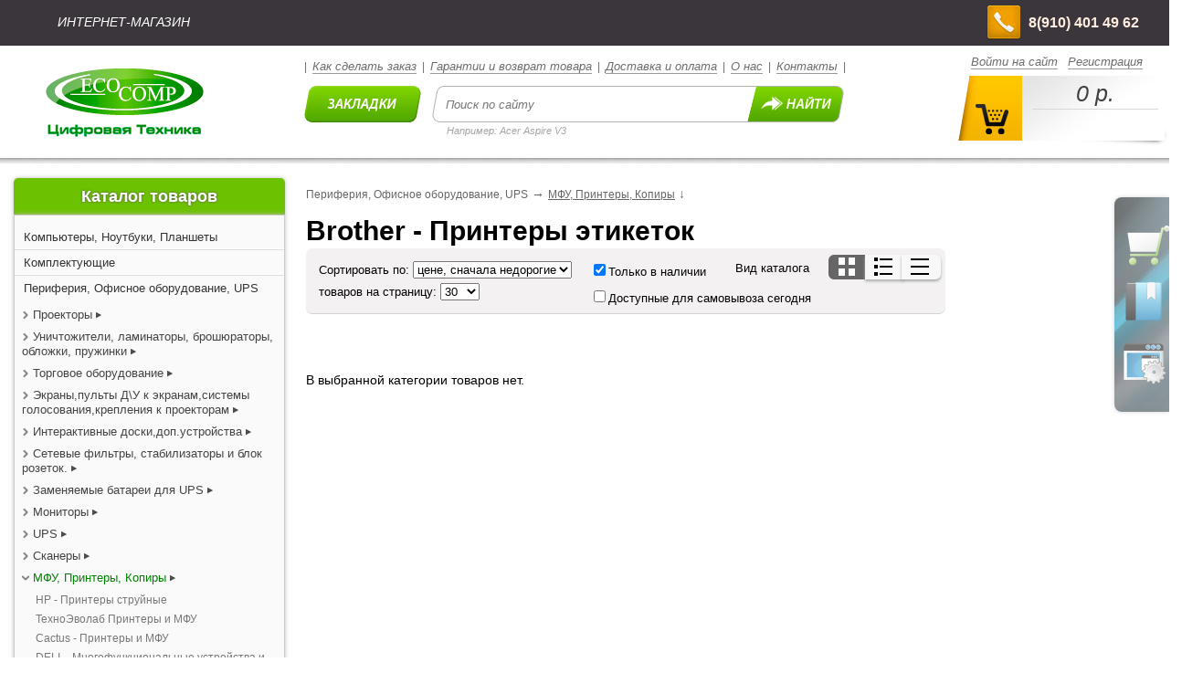

--- FILE ---
content_type: text/html; charset=UTF-8
request_url: https://ecocomp.ru/catalog.php?id=2406
body_size: 51738
content:
<!DOCTYPE HTML>
<html><head>
<title>ecocomp.ru - Brother - Принтеры этикеток </title>
<meta charset="utf-8">
<meta name="keywords" content="ecocomp,экокомп,компьютеры,ноутбуки,бытовая,техника,фото,телевизоры,купить,кашира,ступино,озеры,ожерелье,магазин">
<meta name="description" content="ecocomp.ru - Brother - Принтеры этикеток ">
<link href="/style.css" rel="stylesheet" type="text/css">
<link href="/buttons.css" rel="stylesheet" type="text/css">
<link href="/scroll.css" rel="stylesheet" type="text/css">
<link href="/plugins/header/css/main.css" rel="stylesheet" type="text/css"><link href="/pricerange.css" rel="stylesheet" type="text/css"> 
<script type="text/javascript" src="/js/jquery.min.js"></script>
<script type="text/javascript" src="/js/jquery.scrollUp.js"></script>


<script type="text/javascript">
$(function () {
    $.scrollUp({
        scrollName: 'scrollUp',
        topDistance: '300',
        topSpeed: 300,
        animation: 'fade',
        animationInSpeed: 200,
        animationOutSpeed: 200,
        scrollText: 'Наверх',
        activeOverlay: false,
    });
});



function createObject() {
var request_type;
var browser = navigator.appName;
if(browser == "Microsoft Internet Explorer"){
request_type = new ActiveXObject("Microsoft.XMLHTTP");
} else {
request_type = new XMLHttpRequest();
}
return request_type;
}

var http = createObject();



$(document).ready(function(){
$('.rightmenu').each(function(){
      $(this).animate({opacity:'0.6'},1);
      $(this).mouseover(function(){
          $(this).stop().animate({opacity:'1.0'},300);
      });
      $(this).mouseout(function(){
          $(this).stop().animate({opacity:'0.6'},300);
      });
});

	$("#enterbutton").click(function(){
    $("#invisible").fadeIn(300);
	$("#enter").show(400);
	});


	$("#enterclose").click(function(){
	$("#enter").hide(400);
	$("#invisible").fadeOut(500);
	});

	$("#voteinfclose").click(function(){
	$("#invisible").fadeOut(400);
	$("#voteinf").hide(500);
	});



	$("#topsell").mouseenter(function() {
  		$("#topsell").animate({opacity: "1"}, 400);
	});

	$("#topsell").mouseleave(function() {
  		$("#topsell").animate({opacity: "0.7"}, 400);
	});


	$("#imgedit").mouseenter(function() {
  		$("#imgedit").animate({opacity: "1"}, 400);
	});

	$("#imgedit").mouseleave(function() {
  		$("#imgedit").animate({opacity: "0.7"}, 400);
	});

	$("#filtersimg").mouseenter(function() {
  		$("#filtersimg").animate({opacity: "1"}, 400);
	});

	$("#filtersimg").mouseleave(function() {
  		$("#filtersimg").animate({opacity: "0.7"}, 400);
	});


});



function SiteSearch() {
nocache = Math.random();
var entered = document.getElementById('searchtext').value;
http.open('get', '/ajax/sitesearch.php?val='+entered+'&nocache='+nocache, true);
http.onreadystatechange = SiteSearchReply;
http.send(null);
}
function SiteSearchReply() {
if(http.readyState == 4){
var response = http.responseText;
document.getElementById('SiteSearch').style.display='block';
document.getElementById('SiteSearch').innerHTML = response;
}
}

</script>
</head><body>
<div id="invisible" style="display: none; position: fixed; width: 100%; height: 100%; background: rgba(0, 0, 0, 0.4); z-index: 99000"></div>
<div id="rightmenu" class="rightmenu">

	<div><br><br><br>
	<div id="cart" style="position: absolute; margin: -25px 0px 0px 8px"><a href="/cart" title="Корзина товаров"><img src="/img/cart_new.png" alt=" "></a></div><br><div id="cartt" style="position: absolute; margin: -30px 0px 0px 10px; text-align: center; width: 35px; cursor: pointer" title="Корзина товаров" onclick="window.location='//ecocomp.ru/cart'"><span style="color: #444; text-shadow: 0 0 4px #777; font-size: 18px"><b><i></i></b></span></div>
	<div id="bench" style="position: absolute; margin: 20px 0px 0px 2px"><a href="/bookmark" title="Закладки"><img src="/img/bench_new.png" alt=" "></a></div><br><div id="benchh" style="position: absolute; margin: 18px 0px 0px 10px; text-align: center; width: 35px; cursor: pointer" title="Закладки" onclick="window.location='/bookmark'"><span style="color: #eee; text-shadow: 0 0 4px #222; font-size: 19px"><b><i></i></b></span></div>
	<div style="position: absolute; margin: 70px 0px 0px 2px"><a href="/profile" title="Личный кабинет"><img src="/img/settings_new.png" alt=" "></a></div>
	<br><br><br>
	</div>
</div>
<div style="height: 50px; background: #3b363b; width: 100%;">
	<div style="width: 1280px; margin: auto;">
		<div style="float: left; color: #fff; margin: 16px 0px 0px 63px;"><i>ИНТЕРНЕТ-МАГАЗИН</i></div>
		<div style="float: right">
			<div style="position: absolute; z-index: 5; margin: 5px 0px 0px -200px; float: right; background: url(/plugins/header/images/phohe-icon.png) 0 1px no-repeat; min-height: 40px; font-size: 16px; color: #ffede0; line-height: 19px; padding-left:46px;">
			<div style="width: 130px; position: absolute; z-index: 5; margin: 10px 0px 0px 0px"><b>8(910) 401 49 62</b></div>
		</div>
		</div>
	</div>
</div>


<div style="position: relative; height:126px; background: #fff; width: 100%">
	<div style="width: 1280px; margin: auto">

    	<div style="float: left; margin: 25px 0px 0px 50px"><a href="//ecocomp.ru"><img src="/plugins/header/images/logo.png" width="173" height="75" alt=""></a>
    	</div>

    	<div style="float: left; margin: 15px 0px 0px 110px; color: #6d6d6d; font-size: 12px">|&nbsp;&nbsp;<i><a href="/how-to" class="alink">Как сделать заказ</a></i>&nbsp;&nbsp;|&nbsp;&nbsp;<i><a href="/garanty" class="alink">Гарантии и возврат товара</a></i>&nbsp;&nbsp;|&nbsp;&nbsp;<i><a href="/delivery" class="alink">Доставка и оплата</a></i>&nbsp;&nbsp;|&nbsp;&nbsp;<i><a href="/about" class="alink">О нас</a></i>&nbsp;&nbsp;|&nbsp;&nbsp;<i><a href="/about/contacts" class="alink">Контакты</a></i>&nbsp;&nbsp;|
        	<br><br>
            <a id="bookmarks-button" href="/bookmark">&nbsp;</a>
            <form id="search-form" action="/search.php" method="get">
			<input id="searchtext" type="text" placeholder="Поиск по сайту" style="width: 315px" name="val" value="" oninput="SiteSearch();">
			<button>&nbsp;</button>
			</form>
			<div style="clear:both;display:block;overflow:hidden;visibility:hidden;width:0;height:0;"></div>
			<div id="SiteSearch" style="display: none;"></div>
			<div style="margin: 3px 0 0 156px; font-size: 11px; font-style: italic; color:#a5a5a5;"><i>Например: Acer Aspire V3</i></div>
    	</div>


    	<div style="float: right; margin: 10px 0px 0px 0px; color: #6d6d6d; font-size: 12px">
    		<div class="enterlinks"><a href="javascript:{}" id="enterbutton" class="alink">Войти на сайт</a>
				<a href="/register" class="alink">Регистрация</a>
			</div>

            <div id="carttop" onclick="window.location='//ecocomp.ru/cart'">
				<div class="quantity" id="carttopcount"></div>
				<div class="sum" id="carttopsum">0 р.</div>
			</div>


    	</div>



	</div>
</div>




<div style="position: absolute; z-index: 2; height: 10px; background: #fff; margin-top: -7px; background: url(/img/topshadow.png) repeat-x; width: 100%"></div>




















<div class="body" id="body">

<div id="enter" style="position: fixed; display: none; z-index: 99999; background-color: #ffffff; border: 1px solid #aaaaaa; border-radius: 7px; height: 490px; width: 470px; color: #000000; padding: 10px; top: 100px; left: 33%">
<div style="text-align: right"><a href="javascript:{}" id="enterclose">Закрыть [X]</a></div>
	<div style="margin: 10px 35px 35px 35px;">
	<span style="font-size: 30px"><b>Вход</b></span><br><br><form action="/enter.php" method="post">
	<table><tr><td style="vertical-align: top; width: 45%">Логин(или email)</td>
	<td style="width: 70%"><input class="input2" type="text" name="login" size="40" maxlength="50" value="" required></td></tr>
	<tr><td><br></td><td><br></td></tr>
	<tr><td style="vertical-align: top; width: 45%">Пароль</td>
	<td style="width: 70%"><input class="input2" type="password" name="pass" size="40" maxlength="30" required></td></tr>
	<tr><td><br></td><td><br></td></tr>
	<tr><td style="vertical-align: top; width: 45%"></td>
	<td style="width: 70%"><input id="save" type="checkbox" name="save" value="1" checked> <label for="save">Запомнить меня</label><br><br><br>
	<input type="hidden" name="red" value="L2NhdGFsb2cucGhwP2lkPTI0MDY=">
	<input class="button2" type="submit" value="Войти"> &nbsp;&nbsp;&nbsp;<a href="/lost" style="font-size: 12px">Забыли пароль?</a></td></tr>
    <tr><td style="border-bottom: 1px dotted #D4D4D4; width: 30%"><br></td><td style="border-bottom: 1px dotted #D4D4D4; width: 70%"><br></td></tr>
    </table>
    </form>
    <br>



	</div>
</div>

<br>
<script type="text/javascript" src="/js/jquery.ui.js"></script>
<script type="text/javascript">
$(document).ready(function(){
$("#showCategories").click(function () {
if($("#Categories").is(":hidden")) {
$("#Categories").show("slow"); document.getElementById('showCategories').innerHTML="Скрыть";
} else { $("#Categories").hide("slow"); document.getElementById('showCategories').innerHTML="Показать еще"; }
return false;
});
});


$(document).ready(function(){
$("#showBrands").click(function () {
if($("#Brands").is(":hidden")) {
$("#Brands").show("slow"); document.getElementById('showBrands').innerHTML="Скрыть";
} else { $("#Brands").hide("slow"); document.getElementById('showBrands').innerHTML="Показать еще"; }
return false;
});
});



function addToCart(imageToFlyId, timeout)
{
    var imageElement = document.getElementById(imageToFlyId);
    var imageToFly = $(imageElement);
    var position = imageToFly.position();
    var flyImage = imageToFly.clone().insertBefore(imageToFly);
    var basket = $('#rightmenu').offset();

    flyImage.css({ "position": "absolute", "left": position.left, "top": position.top });
    flyImage.animate({ width: 0, height: 0, left: basket.left, top: basket.top - 30}, timeout, 'linear');

       function myfunc(id)
         {
          imageElement = document.getElementById(id);
          imageElement.parentNode ? imageElement.parentNode.removeChild(imageElement) : imageElement;
         }

       setTimeout(function() {myfunc(imageToFlyId)}, timeout);

    return false;
}


function addToCartC(id, provider) {
nocache = Math.random();
http.open('get', '/ajax/addtocart.php?id='+id+'&provider='+provider+'&nocache = '+nocache, true);
http.onreadystatechange = addToCartCReply;
http.send(null);
}
function addToCartCReply() {
if(http.readyState == 4){
var response = http.responseText;
var cpr = response.split("||");
document.getElementById('cartt').innerHTML = '<span style="color: #444; text-shadow: 0 0 4px #777; font-size: 18px"><b><i>'+cpr[0]+'</i></b></span>';
document.getElementById('carttopcount').innerHTML = cpr[0];
document.getElementById('carttopsum').innerHTML = cpr[1]+' р.';
}
}





function addToBench(imageToFlyId, timeout)
{
    var imageElement = document.getElementById(imageToFlyId);
    var imageToFly = $(imageElement);
    var position = imageToFly.position();
    var flyImage = imageToFly.clone().insertBefore(imageToFly);
    var basket = $('#bench').offset();

    flyImage.css({ "position": "absolute", "left": position.left, "top": position.top });
    flyImage.animate({ width: 0, height: 0, left: basket.left, top: basket.top - 75}, timeout, 'linear');

       function myfunc(id)
         {
          imageElement = document.getElementById(id);
          imageElement.parentNode ? imageElement.parentNode.removeChild(imageElement) : imageElement;
         }

       setTimeout(function() {myfunc(imageToFlyId)}, timeout);

    return false;
}


function addToBenchC(id, provider) {
nocache = Math.random();
http.open('get', '/ajax/addtobench.php?id='+id+'&provider='+provider+'&nocache = '+nocache, true);
http.onreadystatechange = addToBenchCReply;
http.send(null);
}
function addToBenchCReply() {
if(http.readyState == 4){
var response = http.responseText;
document.getElementById('benchh').innerHTML = response;
}
}

</script><script>
			$(document).ready(function(){
				$("#2CAT4696").css("display", "block");
			});
			</script>
				<script>
			$(document).ready(function(){
				$("#2CAT4696").css("display", "block");
			});
			</script>
				<script>
			$(document).ready(function(){
				$("#2CAT4696").css("display", "block");
			});
			</script>
				<script>
			$(document).ready(function(){
				$("#2CAT4696").css("display", "block");
			});
			</script>
				<script>
			$(document).ready(function(){
				$("#2CAT4696").css("display", "block");
			});
			</script>
				<script>
			$(document).ready(function(){
				$("#2CAT4696").css("display", "block");
			});
			</script>
				<script>
			$(document).ready(function(){
				$("#2CAT4696").css("display", "block");
			});
			</script>
				<script>
			$(document).ready(function(){
				$("#2CAT4696").css("display", "block");
			});
			</script>
				<script>
			$(document).ready(function(){
				$("#2CAT4696").css("display", "block");
			});
			</script>
				<script>
			$(document).ready(function(){
				$("#2CAT4696").css("display", "block");
			});
			</script>
				<script>
			$(document).ready(function(){
				$("#2CAT4696").css("display", "block");
			});
			</script>
				<script>
			$(document).ready(function(){
				$("#2CAT4696").css("display", "block");
			});
			</script>
				<script>
			$(document).ready(function(){
				$("#2CAT4696").css("display", "block");
			});
			</script>
				<script>
			$(document).ready(function(){
				$("#2CAT4696").css("display", "block");
			});
			</script>
				
<table id="bdtbl">
<tr>
<td style="vertical-align: top;"><div style="margin-left: 12px; width: 297px; height: 40px; text-shadow: 0 0 3px #555; text-align: center; color: #fff; font-size: 18px; background: rgba(109,194,0,1); border-top-left-radius: 5px; border-top-right-radius: 5px; box-shadow: 0 0 5px #bbb"><div style="padding-top: 10px"><b>Каталог товаров</b></div></div>
<div id="glkattov" style="text-align: left; position: relative; background: #fafafa; width: 295px; padding: 10px 0px 0px 0px; margin-left: 12px; margin-top: 0px; border: 1px solid #ccc; border-bottom-left-radius: 5px; border-bottom-right-radius: 5px; box-shadow: 0 0 5px #bbb">
<div style=""><div class="catdiv1" id="CATd4692"><a href="javascript:{}" class="catlink1" id="CAT4692">Компьютеры, Ноутбуки, Планшеты</a></div>
<script>
$(document).ready(function(){
$("#CAT4692").click(function() {
if($("#2CAT4692").css("display") == "none") { $("#2CAT4692").slideDown(300); } else { $("#2CAT4692").slideUp(300); }
var linktext = document.getElementById('CAT4692');
var hiddiv = document.getElementById('2CAT4692');
if(linktext.innerHTML =='Компьютеры, Ноутбуки, Планшеты') { linktext.innerHTML='<b>Компьютеры, Ноутбуки, Планшеты</b>'; hiddiv.style.background='#fafafa'; document.getElementById('CATd4692').style.background='#eee'; } else { linktext.innerHTML='Компьютеры, Ноутбуки, Планшеты'; hiddiv.style.background='#fafafa'; document.getElementById('CATd4692').style.background='#fafafa'; }

});
});
</script>

	<div id="2CAT4692" style="background: #fafafa; display: none; padding-left: 8px; padding-top: 8px; word-wrap: break-word;">
		    <div style="padding-bottom: 8px; word-wrap: break-word; width: 283px;"><span style="font-size: 13px; #444" id="22CAT4442"><img src="//ecocomp.ru/img/catalogsubtree1.png" alt=" " width="8" height="8"></span> <a href="javascript:{}" id="222CAT4442" class="catlink2" style="color: #444; font-weight: normal">Ноутбуки</a> <a href="//ecocomp.ru/catalog.php?id=4442"><img src="//ecocomp.ru/img/catalogto.png" alt=" "></a>
		    <script>
			$(document).ready(function(){
			$("#222CAT4442").click(function() {
			if($("#3CAT4442").css("display") == "none") { $("#3CAT4442").slideDown(300); } else { $("#3CAT4442").slideUp(300); }
			var linktext = document.getElementById('22CAT4442');
			var hiddiv = document.getElementById('3CAT4442');

		    	if(linktext.innerHTML == "<img src=\"//ecocomp.ru/img/catalogsubtree1.png\" alt=\" \" width=\"8\" height=\"8\">") { linktext.innerHTML='<img src="//ecocomp.ru/img/catalogsubtree2.png" alt=" " width="8" height="8">'; } else { linktext.innerHTML='<img src="//ecocomp.ru/img/catalogsubtree1.png" alt=" "  width="8" height="8">'; }


			});
			});
			</script>
		<div id="3CAT4442" style="display: none; padding-left: 15px; padding-top: 8px; word-wrap: break-word">
    	<div style="padding-bottom: 5px"><a href="//ecocomp.ru/catalog.php?id=1936" class="catlink3">Ноутбуки LENOVO</a></div>
    	<div style="padding-bottom: 5px"><a href="//ecocomp.ru/catalog.php?id=1937" class="catlink3">Ноутбуки HP</a></div>
    	<div style="padding-bottom: 5px"><a href="//ecocomp.ru/catalog.php?id=1940" class="catlink3">Ноутбуки IRBIS</a></div>
    	<div style="padding-bottom: 5px"><a href="//ecocomp.ru/catalog.php?id=1941" class="catlink3">Ноутбуки DIGMA</a></div>
    	<div style="padding-bottom: 5px"><a href="//ecocomp.ru/catalog.php?id=1942" class="catlink3">Ноутбуки ACER Aspire</a></div>
    	<div style="padding-bottom: 5px"><a href="//ecocomp.ru/catalog.php?id=1945" class="catlink3">Ноутбуки ACER Extensa, TravelMate, Packard Bell</a></div>
    	<div style="padding-bottom: 5px"><a href="//ecocomp.ru/catalog.php?id=1948" class="catlink3">Ноутбуки APPLE</a></div>
    	<div style="padding-bottom: 5px"><a href="//ecocomp.ru/catalog.php?id=1949" class="catlink3">Ноутбуки ASUS</a></div>
    	<div style="padding-bottom: 5px"><a href="//ecocomp.ru/catalog.php?id=4718" class="catlink3">Ноутбуки Huawei</a></div>
    	<div style="padding-bottom: 5px"><a href="//ecocomp.ru/catalog.php?id=5375" class="catlink3">Ноутбуки Рикор</a></div>
    	<div style="padding-bottom: 5px"><a href="//ecocomp.ru/catalog.php?id=5441" class="catlink3">Ноутбуки CHUWI</a></div>
    	<div style="padding-bottom: 5px"><a href="//ecocomp.ru/catalog.php?id=5443" class="catlink3">Ноутбуки GIGABYTE</a></div>
    	<div style="padding-bottom: 5px"><a href="//ecocomp.ru/catalog.php?id=5451" class="catlink3">Ноутбуки HIPER</a></div>
    	<div style="padding-bottom: 5px"><a href="//ecocomp.ru/catalog.php?id=5611" class="catlink3">Ноутбуки CBR</a></div>
    	<div style="padding-bottom: 5px"><a href="//ecocomp.ru/catalog.php?id=5866" class="catlink3">HONOR Ноутбуки </a></div>
    	<div style="padding-bottom: 5px"><a href="//ecocomp.ru/catalog.php?id=5877" class="catlink3">Гравитон ноутбуки</a></div>
        </div>
	</div>
		    <div style="padding-bottom: 8px; word-wrap: break-word; width: 283px;"><span style="font-size: 13px; #444" id="22CAT4443"><img src="//ecocomp.ru/img/catalogsubtree1.png" alt=" " width="8" height="8"></span> <a href="javascript:{}" id="222CAT4443" class="catlink2" style="color: #444; font-weight: normal">Планшеты</a> <a href="//ecocomp.ru/catalog.php?id=4443"><img src="//ecocomp.ru/img/catalogto.png" alt=" "></a>
		    <script>
			$(document).ready(function(){
			$("#222CAT4443").click(function() {
			if($("#3CAT4443").css("display") == "none") { $("#3CAT4443").slideDown(300); } else { $("#3CAT4443").slideUp(300); }
			var linktext = document.getElementById('22CAT4443');
			var hiddiv = document.getElementById('3CAT4443');

		    	if(linktext.innerHTML == "<img src=\"//ecocomp.ru/img/catalogsubtree1.png\" alt=\" \" width=\"8\" height=\"8\">") { linktext.innerHTML='<img src="//ecocomp.ru/img/catalogsubtree2.png" alt=" " width="8" height="8">'; } else { linktext.innerHTML='<img src="//ecocomp.ru/img/catalogsubtree1.png" alt=" "  width="8" height="8">'; }


			});
			});
			</script>
		<div id="3CAT4443" style="display: none; padding-left: 15px; padding-top: 8px; word-wrap: break-word">
    	<div style="padding-bottom: 5px"><a href="//ecocomp.ru/catalog.php?id=1951" class="catlink3">Планшеты APPLE</a></div>
    	<div style="padding-bottom: 5px"><a href="//ecocomp.ru/catalog.php?id=1955" class="catlink3">Планшеты XIAOMI</a></div>
    	<div style="padding-bottom: 5px"><a href="//ecocomp.ru/catalog.php?id=1957" class="catlink3">Планшеты HUAWEI</a></div>
    	<div style="padding-bottom: 5px"><a href="//ecocomp.ru/catalog.php?id=1958" class="catlink3">Планшеты DIGMA</a></div>
    	<div style="padding-bottom: 5px"><a href="//ecocomp.ru/catalog.php?id=4719" class="catlink3">Планшеты HONOR</a></div>
        </div>
	</div>
		    <div style="padding-bottom: 8px; word-wrap: break-word; width: 283px;"><span style="font-size: 13px; #444" id="22CAT4444"><img src="//ecocomp.ru/img/catalogsubtree1.png" alt=" " width="8" height="8"></span> <a href="javascript:{}" id="222CAT4444" class="catlink2" style="color: #444; font-weight: normal">Аксессуары к ноутбукам</a> <a href="//ecocomp.ru/catalog.php?id=4444"><img src="//ecocomp.ru/img/catalogto.png" alt=" "></a>
		    <script>
			$(document).ready(function(){
			$("#222CAT4444").click(function() {
			if($("#3CAT4444").css("display") == "none") { $("#3CAT4444").slideDown(300); } else { $("#3CAT4444").slideUp(300); }
			var linktext = document.getElementById('22CAT4444');
			var hiddiv = document.getElementById('3CAT4444');

		    	if(linktext.innerHTML == "<img src=\"//ecocomp.ru/img/catalogsubtree1.png\" alt=\" \" width=\"8\" height=\"8\">") { linktext.innerHTML='<img src="//ecocomp.ru/img/catalogsubtree2.png" alt=" " width="8" height="8">'; } else { linktext.innerHTML='<img src="//ecocomp.ru/img/catalogsubtree1.png" alt=" "  width="8" height="8">'; }


			});
			});
			</script>
		<div id="3CAT4444" style="display: none; padding-left: 15px; padding-top: 8px; word-wrap: break-word">
    	<div style="padding-bottom: 5px"><a href="//ecocomp.ru/catalog.php?id=1962" class="catlink3">Аксессуары для ноутбуков</a></div>
    	<div style="padding-bottom: 5px"><a href="//ecocomp.ru/catalog.php?id=1963" class="catlink3">Сумки для ноутбуков Continent, PORTCASE и Samsonite</a></div>
    	<div style="padding-bottom: 5px"><a href="//ecocomp.ru/catalog.php?id=1964" class="catlink3">Сумки для ноутбуков SUMDEX, PORTCASE и SonicSettore</a></div>
    	<div style="padding-bottom: 5px"><a href="//ecocomp.ru/catalog.php?id=1965" class="catlink3">Сумки и рюкзаки для ноутбуков CROWN, DEFENDER, HAMA</a></div>
    	<div style="padding-bottom: 5px"><a href="//ecocomp.ru/catalog.php?id=1966" class="catlink3">Опции к ноутбукам HP</a></div>
    	<div style="padding-bottom: 5px"><a href="//ecocomp.ru/catalog.php?id=1967" class="catlink3">Опции к ноутбукам Lenovo, MSI </a></div>
    	<div style="padding-bottom: 5px"><a href="//ecocomp.ru/catalog.php?id=1969" class="catlink3">Совместимые аккумуляторы для ноутбуков ibatt</a></div>
    	<div style="padding-bottom: 5px"><a href="//ecocomp.ru/catalog.php?id=4720" class="catlink3">Опции для ноутбуков Acer</a></div>
    	<div style="padding-bottom: 5px"><a href="//ecocomp.ru/catalog.php?id=4876" class="catlink3">Адаптеры и Блоки питания для ноутбуков</a></div>
    	<div style="padding-bottom: 5px"><a href="//ecocomp.ru/catalog.php?id=4877" class="catlink3">Замки , тросы безопасности для ноутбуков </a></div>
        </div>
	</div>
		    <div style="padding-bottom: 8px; word-wrap: break-word; width: 283px;"><span style="font-size: 13px; #444" id="22CAT4445"><img src="//ecocomp.ru/img/catalogsubtree1.png" alt=" " width="8" height="8"></span> <a href="javascript:{}" id="222CAT4445" class="catlink2" style="color: #444; font-weight: normal">Моноблоки</a> <a href="//ecocomp.ru/catalog.php?id=4445"><img src="//ecocomp.ru/img/catalogto.png" alt=" "></a>
		    <script>
			$(document).ready(function(){
			$("#222CAT4445").click(function() {
			if($("#3CAT4445").css("display") == "none") { $("#3CAT4445").slideDown(300); } else { $("#3CAT4445").slideUp(300); }
			var linktext = document.getElementById('22CAT4445');
			var hiddiv = document.getElementById('3CAT4445');

		    	if(linktext.innerHTML == "<img src=\"//ecocomp.ru/img/catalogsubtree1.png\" alt=\" \" width=\"8\" height=\"8\">") { linktext.innerHTML='<img src="//ecocomp.ru/img/catalogsubtree2.png" alt=" " width="8" height="8">'; } else { linktext.innerHTML='<img src="//ecocomp.ru/img/catalogsubtree1.png" alt=" "  width="8" height="8">'; }


			});
			});
			</script>
		<div id="3CAT4445" style="display: none; padding-left: 15px; padding-top: 8px; word-wrap: break-word">
    	<div style="padding-bottom: 5px"><a href="//ecocomp.ru/catalog.php?id=1970" class="catlink3">Моноблоки HP</a></div>
    	<div style="padding-bottom: 5px"><a href="//ecocomp.ru/catalog.php?id=1971" class="catlink3">Моноблоки ACER, Packard Bell</a></div>
    	<div style="padding-bottom: 5px"><a href="//ecocomp.ru/catalog.php?id=1974" class="catlink3">Моноблоки ASUS</a></div>
    	<div style="padding-bottom: 5px"><a href="//ecocomp.ru/catalog.php?id=1975" class="catlink3">Моноблоки MSI</a></div>
    	<div style="padding-bottom: 5px"><a href="//ecocomp.ru/catalog.php?id=4982" class="catlink3">Моноблоки HIPER</a></div>
    	<div style="padding-bottom: 5px"><a href="//ecocomp.ru/catalog.php?id=5276" class="catlink3">Моноблоки Aquarius</a></div>
    	<div style="padding-bottom: 5px"><a href="//ecocomp.ru/catalog.php?id=5654" class="catlink3">Моноблоки IRBIS</a></div>
    	<div style="padding-bottom: 5px"><a href="//ecocomp.ru/catalog.php?id=5791" class="catlink3">Моноблоки CBR</a></div>
    	<div style="padding-bottom: 5px"><a href="//ecocomp.ru/catalog.php?id=5878" class="catlink3">Моноблоки Гравитон</a></div>
    	<div style="padding-bottom: 5px"><a href="//ecocomp.ru/catalog.php?id=6037" class="catlink3">Моноблоки Lightcom</a></div>
        </div>
	</div>
		    <div style="padding-bottom: 8px; word-wrap: break-word; width: 283px;"><span style="font-size: 13px; #444" id="22CAT4446"><img src="//ecocomp.ru/img/catalogsubtree1.png" alt=" " width="8" height="8"></span> <a href="javascript:{}" id="222CAT4446" class="catlink2" style="color: #444; font-weight: normal">Аксессуары к планшетам</a> <a href="//ecocomp.ru/catalog.php?id=4446"><img src="//ecocomp.ru/img/catalogto.png" alt=" "></a>
		    <script>
			$(document).ready(function(){
			$("#222CAT4446").click(function() {
			if($("#3CAT4446").css("display") == "none") { $("#3CAT4446").slideDown(300); } else { $("#3CAT4446").slideUp(300); }
			var linktext = document.getElementById('22CAT4446');
			var hiddiv = document.getElementById('3CAT4446');

		    	if(linktext.innerHTML == "<img src=\"//ecocomp.ru/img/catalogsubtree1.png\" alt=\" \" width=\"8\" height=\"8\">") { linktext.innerHTML='<img src="//ecocomp.ru/img/catalogsubtree2.png" alt=" " width="8" height="8">'; } else { linktext.innerHTML='<img src="//ecocomp.ru/img/catalogsubtree1.png" alt=" "  width="8" height="8">'; }


			});
			});
			</script>
		<div id="3CAT4446" style="display: none; padding-left: 15px; padding-top: 8px; word-wrap: break-word">
    	<div style="padding-bottom: 5px"><a href="//ecocomp.ru/catalog.php?id=1979" class="catlink3">APPLE Аксессуары для планшетов iPad и ноутбуков MacBook (Оригинальные)</a></div>
    	<div style="padding-bottom: 5px"><a href="//ecocomp.ru/catalog.php?id=1981" class="catlink3">Оригинальные чехлы для планшетов Samsung </a></div>
    	<div style="padding-bottom: 5px"><a href="//ecocomp.ru/catalog.php?id=1983" class="catlink3">Чехлы для планшетов универсальные</a></div>
        </div>
	</div>
		    <div style="padding-bottom: 8px; word-wrap: break-word; width: 283px;"><span style="font-size: 13px; #444" id="22CAT4447"><img src="//ecocomp.ru/img/catalogsubtree1.png" alt=" " width="8" height="8"></span> <a href="javascript:{}" id="222CAT4447" class="catlink2" style="color: #444; font-weight: normal">Компьютеры, Неттопы</a> <a href="//ecocomp.ru/catalog.php?id=4447"><img src="//ecocomp.ru/img/catalogto.png" alt=" "></a>
		    <script>
			$(document).ready(function(){
			$("#222CAT4447").click(function() {
			if($("#3CAT4447").css("display") == "none") { $("#3CAT4447").slideDown(300); } else { $("#3CAT4447").slideUp(300); }
			var linktext = document.getElementById('22CAT4447');
			var hiddiv = document.getElementById('3CAT4447');

		    	if(linktext.innerHTML == "<img src=\"//ecocomp.ru/img/catalogsubtree1.png\" alt=\" \" width=\"8\" height=\"8\">") { linktext.innerHTML='<img src="//ecocomp.ru/img/catalogsubtree2.png" alt=" " width="8" height="8">'; } else { linktext.innerHTML='<img src="//ecocomp.ru/img/catalogsubtree1.png" alt=" "  width="8" height="8">'; }


			});
			});
			</script>
		<div id="3CAT4447" style="display: none; padding-left: 15px; padding-top: 8px; word-wrap: break-word">
    	<div style="padding-bottom: 5px"><a href="//ecocomp.ru/catalog.php?id=5993" class="catlink3">Компьютеры Kraftway</a></div>
    	<div style="padding-bottom: 5px"><a href="//ecocomp.ru/catalog.php?id=6097" class="catlink3">Техномакс-Красноярск компьютеры</a></div>
    	<div style="padding-bottom: 5px"><a href="//ecocomp.ru/catalog.php?id=6038" class="catlink3">Компьютеры CBR, складские конфигурации</a></div>
    	<div style="padding-bottom: 5px"><a href="//ecocomp.ru/catalog.php?id=6035" class="catlink3">GMK Компьютеры, Неттопы</a></div>
    	<div style="padding-bottom: 5px"><a href="//ecocomp.ru/catalog.php?id=6034" class="catlink3">Lightcom компьютеры</a></div>
    	<div style="padding-bottom: 5px"><a href="//ecocomp.ru/catalog.php?id=6017" class="catlink3">INTECH PRO Компьютеры</a></div>
    	<div style="padding-bottom: 5px"><a href="//ecocomp.ru/catalog.php?id=6005" class="catlink3">KNS компьютеры</a></div>
    	<div style="padding-bottom: 5px"><a href="//ecocomp.ru/catalog.php?id=6004" class="catlink3">КОМУС компьютеры</a></div>
    	<div style="padding-bottom: 5px"><a href="//ecocomp.ru/catalog.php?id=6003" class="catlink3">ОнлайнТрейд компьютеры</a></div>
    	<div style="padding-bottom: 5px"><a href="//ecocomp.ru/catalog.php?id=1987" class="catlink3">Компьютеры, неттопы INTEL</a></div>
    	<div style="padding-bottom: 5px"><a href="//ecocomp.ru/catalog.php?id=5925" class="catlink3">Minisforum  Компьютеры, Неттопы</a></div>
    	<div style="padding-bottom: 5px"><a href="//ecocomp.ru/catalog.php?id=5879" class="catlink3">Гравитон компьютеры</a></div>
    	<div style="padding-bottom: 5px"><a href="//ecocomp.ru/catalog.php?id=5751" class="catlink3">Неттопы CBR</a></div>
    	<div style="padding-bottom: 5px"><a href="//ecocomp.ru/catalog.php?id=5277" class="catlink3">Компьютеры Aquarius</a></div>
    	<div style="padding-bottom: 5px"><a href="//ecocomp.ru/catalog.php?id=2005" class="catlink3">Компьютеры MSI</a></div>
    	<div style="padding-bottom: 5px"><a href="//ecocomp.ru/catalog.php?id=2004" class="catlink3">Компьютеры DELL</a></div>
    	<div style="padding-bottom: 5px"><a href="//ecocomp.ru/catalog.php?id=2000" class="catlink3">Тонкие клиенты, микрокомпьютеры, миникомпьютеры</a></div>
    	<div style="padding-bottom: 5px"><a href="//ecocomp.ru/catalog.php?id=1994" class="catlink3">Компьютеры HP 280/450, Prodesk 4xx, Desktop Mini 260, Bundle 280, Bundle ProDesk 4xx</a></div>
        </div>
	</div>
	</div><div style="border-top: 1px solid #fff; padding: top: 1px; border-bottom: 1px solid #ddd"></div><div class="catdiv1" id="CATd4693"><a href="javascript:{}" class="catlink1" id="CAT4693">Комплектующие</a></div>
<script>
$(document).ready(function(){
$("#CAT4693").click(function() {
if($("#2CAT4693").css("display") == "none") { $("#2CAT4693").slideDown(300); } else { $("#2CAT4693").slideUp(300); }
var linktext = document.getElementById('CAT4693');
var hiddiv = document.getElementById('2CAT4693');
if(linktext.innerHTML =='Комплектующие') { linktext.innerHTML='<b>Комплектующие</b>'; hiddiv.style.background='#fafafa'; document.getElementById('CATd4693').style.background='#eee'; } else { linktext.innerHTML='Комплектующие'; hiddiv.style.background='#fafafa'; document.getElementById('CATd4693').style.background='#fafafa'; }

});
});
</script>

	<div id="2CAT4693" style="background: #fafafa; display: none; padding-left: 8px; padding-top: 8px; word-wrap: break-word;">
		    <div style="padding-bottom: 8px; word-wrap: break-word; width: 283px;"><span style="font-size: 13px; #444" id="22CAT4448"><img src="//ecocomp.ru/img/catalogsubtree1.png" alt=" " width="8" height="8"></span> <a href="javascript:{}" id="222CAT4448" class="catlink2" style="color: #444; font-weight: normal">Звуковые платы, TV-тюнеры, платы видеомонтажа</a> <a href="//ecocomp.ru/catalog.php?id=4448"><img src="//ecocomp.ru/img/catalogto.png" alt=" "></a>
		    <script>
			$(document).ready(function(){
			$("#222CAT4448").click(function() {
			if($("#3CAT4448").css("display") == "none") { $("#3CAT4448").slideDown(300); } else { $("#3CAT4448").slideUp(300); }
			var linktext = document.getElementById('22CAT4448');
			var hiddiv = document.getElementById('3CAT4448');

		    	if(linktext.innerHTML == "<img src=\"//ecocomp.ru/img/catalogsubtree1.png\" alt=\" \" width=\"8\" height=\"8\">") { linktext.innerHTML='<img src="//ecocomp.ru/img/catalogsubtree2.png" alt=" " width="8" height="8">'; } else { linktext.innerHTML='<img src="//ecocomp.ru/img/catalogsubtree1.png" alt=" "  width="8" height="8">'; }


			});
			});
			</script>
		<div id="3CAT4448" style="display: none; padding-left: 15px; padding-top: 8px; word-wrap: break-word">
    	<div style="padding-bottom: 5px"><a href="//ecocomp.ru/catalog.php?id=2007" class="catlink3">Звуковые платы  ASUS</a></div>
    	<div style="padding-bottom: 5px"><a href="//ecocomp.ru/catalog.php?id=2008" class="catlink3">Звуковые платы Creative, C-Media, Tremor</a></div>
        </div>
	</div>
		    <div style="padding-bottom: 8px; word-wrap: break-word; width: 283px;"><span style="font-size: 13px; #444" id="22CAT4450"><img src="//ecocomp.ru/img/catalogsubtree1.png" alt=" " width="8" height="8"></span> <a href="javascript:{}" id="222CAT4450" class="catlink2" style="color: #444; font-weight: normal">Контроллеры, порты</a> <a href="//ecocomp.ru/catalog.php?id=4450"><img src="//ecocomp.ru/img/catalogto.png" alt=" "></a>
		    <script>
			$(document).ready(function(){
			$("#222CAT4450").click(function() {
			if($("#3CAT4450").css("display") == "none") { $("#3CAT4450").slideDown(300); } else { $("#3CAT4450").slideUp(300); }
			var linktext = document.getElementById('22CAT4450');
			var hiddiv = document.getElementById('3CAT4450');

		    	if(linktext.innerHTML == "<img src=\"//ecocomp.ru/img/catalogsubtree1.png\" alt=\" \" width=\"8\" height=\"8\">") { linktext.innerHTML='<img src="//ecocomp.ru/img/catalogsubtree2.png" alt=" " width="8" height="8">'; } else { linktext.innerHTML='<img src="//ecocomp.ru/img/catalogsubtree1.png" alt=" "  width="8" height="8">'; }


			});
			});
			</script>
		<div id="3CAT4450" style="display: none; padding-left: 15px; padding-top: 8px; word-wrap: break-word">
    	<div style="padding-bottom: 5px"><a href="//ecocomp.ru/catalog.php?id=2016" class="catlink3">Контроллеры, порты, USB-Hub</a></div>
    	<div style="padding-bottom: 5px"><a href="//ecocomp.ru/catalog.php?id=2017" class="catlink3">USB-концентраторы ORICO</a></div>
    	<div style="padding-bottom: 5px"><a href="//ecocomp.ru/catalog.php?id=2019" class="catlink3">USB-концентраторы</a></div>
    	<div style="padding-bottom: 5px"><a href="//ecocomp.ru/catalog.php?id=2020" class="catlink3">RAID контроллеры, кабели</a></div>
    	<div style="padding-bottom: 5px"><a href="//ecocomp.ru/catalog.php?id=2021" class="catlink3">IDE, SATA контроллеры, массивы</a></div>
        </div>
	</div>
		    <div style="padding-bottom: 8px; word-wrap: break-word; width: 283px;"><span style="font-size: 13px; #444" id="22CAT4451"><img src="//ecocomp.ru/img/catalogsubtree1.png" alt=" " width="8" height="8"></span> <a href="javascript:{}" id="222CAT4451" class="catlink2" style="color: #444; font-weight: normal">Корпуса</a> <a href="//ecocomp.ru/catalog.php?id=4451"><img src="//ecocomp.ru/img/catalogto.png" alt=" "></a>
		    <script>
			$(document).ready(function(){
			$("#222CAT4451").click(function() {
			if($("#3CAT4451").css("display") == "none") { $("#3CAT4451").slideDown(300); } else { $("#3CAT4451").slideUp(300); }
			var linktext = document.getElementById('22CAT4451');
			var hiddiv = document.getElementById('3CAT4451');

		    	if(linktext.innerHTML == "<img src=\"//ecocomp.ru/img/catalogsubtree1.png\" alt=\" \" width=\"8\" height=\"8\">") { linktext.innerHTML='<img src="//ecocomp.ru/img/catalogsubtree2.png" alt=" " width="8" height="8">'; } else { linktext.innerHTML='<img src="//ecocomp.ru/img/catalogsubtree1.png" alt=" "  width="8" height="8">'; }


			});
			});
			</script>
		<div id="3CAT4451" style="display: none; padding-left: 15px; padding-top: 8px; word-wrap: break-word">
    	<div style="padding-bottom: 5px"><a href="//ecocomp.ru/catalog.php?id=2036" class="catlink3">Корпуса GINZZU</a></div>
    	<div style="padding-bottom: 5px"><a href="//ecocomp.ru/catalog.php?id=6054" class="catlink3">Корпуса DEFENDER</a></div>
    	<div style="padding-bottom: 5px"><a href="//ecocomp.ru/catalog.php?id=6026" class="catlink3">Корпуса XASTRA</a></div>
    	<div style="padding-bottom: 5px"><a href="//ecocomp.ru/catalog.php?id=6013" class="catlink3">Корпуса FSP</a></div>
    	<div style="padding-bottom: 5px"><a href="//ecocomp.ru/catalog.php?id=5926" class="catlink3">Корпуса XPG</a></div>
    	<div style="padding-bottom: 5px"><a href="//ecocomp.ru/catalog.php?id=5713" class="catlink3">Корпуса Lian Li</a></div>
    	<div style="padding-bottom: 5px"><a href="//ecocomp.ru/catalog.php?id=5553" class="catlink3">Корпуса FORMULA</a></div>
    	<div style="padding-bottom: 5px"><a href="//ecocomp.ru/catalog.php?id=5265" class="catlink3">Корпуса Phanteks</a></div>
    	<div style="padding-bottom: 5px"><a href="//ecocomp.ru/catalog.php?id=5064" class="catlink3">Корпуса CBR</a></div>
    	<div style="padding-bottom: 5px"><a href="//ecocomp.ru/catalog.php?id=4860" class="catlink3">Корпуса Eurocase</a></div>
    	<div style="padding-bottom: 5px"><a href="//ecocomp.ru/catalog.php?id=4728" class="catlink3">Корпуса Cougar</a></div>
    	<div style="padding-bottom: 5px"><a href="//ecocomp.ru/catalog.php?id=4723" class="catlink3">Корпуса 1STPLAYER</a></div>
    	<div style="padding-bottom: 5px"><a href="//ecocomp.ru/catalog.php?id=2022" class="catlink3">Корпуса GameMax</a></div>
    	<div style="padding-bottom: 5px"><a href="//ecocomp.ru/catalog.php?id=2035" class="catlink3">Корпуса INWIN </a></div>
    	<div style="padding-bottom: 5px"><a href="//ecocomp.ru/catalog.php?id=2034" class="catlink3">Корпуса AEROCOOL</a></div>
    	<div style="padding-bottom: 5px"><a href="//ecocomp.ru/catalog.php?id=2033" class="catlink3">Корпуса EXEGATE</a></div>
    	<div style="padding-bottom: 5px"><a href="//ecocomp.ru/catalog.php?id=2032" class="catlink3">Корпуса SUPER POWER</a></div>
    	<div style="padding-bottom: 5px"><a href="//ecocomp.ru/catalog.php?id=2031" class="catlink3">Корпуса THERMALTAKE</a></div>
    	<div style="padding-bottom: 5px"><a href="//ecocomp.ru/catalog.php?id=2030" class="catlink3">Корпуса DEEPCOOL</a></div>
    	<div style="padding-bottom: 5px"><a href="//ecocomp.ru/catalog.php?id=2028" class="catlink3">Корпуса ZALMAN</a></div>
    	<div style="padding-bottom: 5px"><a href="//ecocomp.ru/catalog.php?id=2026" class="catlink3">Корпуса NAVAN and PowerCool</a></div>
    	<div style="padding-bottom: 5px"><a href="//ecocomp.ru/catalog.php?id=2024" class="catlink3">Рельсы для всех видов корпусов от EXEGATE</a></div>
    	<div style="padding-bottom: 5px"><a href="//ecocomp.ru/catalog.php?id=2023" class="catlink3">Корпуса FOXCONN</a></div>
        </div>
	</div>
		    <div style="padding-bottom: 8px; word-wrap: break-word; width: 283px;"><span style="font-size: 13px; #444" id="22CAT4452"><img src="//ecocomp.ru/img/catalogsubtree1.png" alt=" " width="8" height="8"></span> <a href="javascript:{}" id="222CAT4452" class="catlink2" style="color: #444; font-weight: normal">Внешние контейнеры для HDD, Mobile racks</a> <a href="//ecocomp.ru/catalog.php?id=4452"><img src="//ecocomp.ru/img/catalogto.png" alt=" "></a>
		    <script>
			$(document).ready(function(){
			$("#222CAT4452").click(function() {
			if($("#3CAT4452").css("display") == "none") { $("#3CAT4452").slideDown(300); } else { $("#3CAT4452").slideUp(300); }
			var linktext = document.getElementById('22CAT4452');
			var hiddiv = document.getElementById('3CAT4452');

		    	if(linktext.innerHTML == "<img src=\"//ecocomp.ru/img/catalogsubtree1.png\" alt=\" \" width=\"8\" height=\"8\">") { linktext.innerHTML='<img src="//ecocomp.ru/img/catalogsubtree2.png" alt=" " width="8" height="8">'; } else { linktext.innerHTML='<img src="//ecocomp.ru/img/catalogsubtree1.png" alt=" "  width="8" height="8">'; }


			});
			});
			</script>
		<div id="3CAT4452" style="display: none; padding-left: 15px; padding-top: 8px; word-wrap: break-word">
    	<div style="padding-bottom: 5px"><a href="//ecocomp.ru/catalog.php?id=2038" class="catlink3">Контейнеры AgeStar</a></div>
    	<div style="padding-bottom: 5px"><a href="//ecocomp.ru/catalog.php?id=2039" class="catlink3">Контейнеры ORIENT,ESPADA</a></div>
    	<div style="padding-bottom: 5px"><a href="//ecocomp.ru/catalog.php?id=2041" class="catlink3">Контейнеры ORICO и  аксессуары</a></div>
    	<div style="padding-bottom: 5px"><a href="//ecocomp.ru/catalog.php?id=2043" class="catlink3">Контейнеры Gembird</a></div>
    	<div style="padding-bottom: 5px"><a href="//ecocomp.ru/catalog.php?id=2044" class="catlink3">Контейнеры EXEGATE</a></div>
        </div>
	</div>
		    <div style="padding-bottom: 8px; word-wrap: break-word; width: 283px;"><span style="font-size: 13px; #444" id="22CAT4453"><img src="//ecocomp.ru/img/catalogsubtree1.png" alt=" " width="8" height="8"></span> <a href="javascript:{}" id="222CAT4453" class="catlink2" style="color: #444; font-weight: normal">Блоки питания</a> <a href="//ecocomp.ru/catalog.php?id=4453"><img src="//ecocomp.ru/img/catalogto.png" alt=" "></a>
		    <script>
			$(document).ready(function(){
			$("#222CAT4453").click(function() {
			if($("#3CAT4453").css("display") == "none") { $("#3CAT4453").slideDown(300); } else { $("#3CAT4453").slideUp(300); }
			var linktext = document.getElementById('22CAT4453');
			var hiddiv = document.getElementById('3CAT4453');

		    	if(linktext.innerHTML == "<img src=\"//ecocomp.ru/img/catalogsubtree1.png\" alt=\" \" width=\"8\" height=\"8\">") { linktext.innerHTML='<img src="//ecocomp.ru/img/catalogsubtree2.png" alt=" " width="8" height="8">'; } else { linktext.innerHTML='<img src="//ecocomp.ru/img/catalogsubtree1.png" alt=" "  width="8" height="8">'; }


			});
			});
			</script>
		<div id="3CAT4453" style="display: none; padding-left: 15px; padding-top: 8px; word-wrap: break-word">
    	<div style="padding-bottom: 5px"><a href="//ecocomp.ru/catalog.php?id=2060" class="catlink3">Блоки питания FSP</a></div>
    	<div style="padding-bottom: 5px"><a href="//ecocomp.ru/catalog.php?id=5927" class="catlink3">Блоки питания XPG</a></div>
    	<div style="padding-bottom: 5px"><a href="//ecocomp.ru/catalog.php?id=5581" class="catlink3">Блоки питания FORMULA</a></div>
    	<div style="padding-bottom: 5px"><a href="//ecocomp.ru/catalog.php?id=5065" class="catlink3">Блоки питания CBR</a></div>
    	<div style="padding-bottom: 5px"><a href="//ecocomp.ru/catalog.php?id=4990" class="catlink3">Блоки питания 1STPLAYER </a></div>
    	<div style="padding-bottom: 5px"><a href="//ecocomp.ru/catalog.php?id=4856" class="catlink3">Блоки питания BeQuiet</a></div>
    	<div style="padding-bottom: 5px"><a href="//ecocomp.ru/catalog.php?id=2070" class="catlink3">Блоки питания Q-Dion</a></div>
    	<div style="padding-bottom: 5px"><a href="//ecocomp.ru/catalog.php?id=2069" class="catlink3">Блоки питания ZALMAN</a></div>
    	<div style="padding-bottom: 5px"><a href="//ecocomp.ru/catalog.php?id=2067" class="catlink3">Блоки питания Aerocool</a></div>
    	<div style="padding-bottom: 5px"><a href="//ecocomp.ru/catalog.php?id=2064" class="catlink3">Блоки питания GameMax</a></div>
    	<div style="padding-bottom: 5px"><a href="//ecocomp.ru/catalog.php?id=2063" class="catlink3">Блоки питания CROWN</a></div>
    	<div style="padding-bottom: 5px"><a href="//ecocomp.ru/catalog.php?id=2045" class="catlink3">Блоки питания InWin</a></div>
    	<div style="padding-bottom: 5px"><a href="//ecocomp.ru/catalog.php?id=2059" class="catlink3">Блоки питания AirMax</a></div>
    	<div style="padding-bottom: 5px"><a href="//ecocomp.ru/catalog.php?id=2058" class="catlink3">Блоки питания EXEGATE с защитой</a></div>
    	<div style="padding-bottom: 5px"><a href="//ecocomp.ru/catalog.php?id=2057" class="catlink3">Блоки питания Cougar</a></div>
    	<div style="padding-bottom: 5px"><a href="//ecocomp.ru/catalog.php?id=2056" class="catlink3">Блоки питания Chieftec</a></div>
    	<div style="padding-bottom: 5px"><a href="//ecocomp.ru/catalog.php?id=2051" class="catlink3">Блоки питания GINZZU</a></div>
    	<div style="padding-bottom: 5px"><a href="//ecocomp.ru/catalog.php?id=2050" class="catlink3">Блоки питания к корпусам </a></div>
    	<div style="padding-bottom: 5px"><a href="//ecocomp.ru/catalog.php?id=2049" class="catlink3">Блоки питания Thermaltake</a></div>
    	<div style="padding-bottom: 5px"><a href="//ecocomp.ru/catalog.php?id=2047" class="catlink3">Блоки питания PowerCool</a></div>
    	<div style="padding-bottom: 5px"><a href="//ecocomp.ru/catalog.php?id=2046" class="catlink3">Блоки питания EXEGATE</a></div>
        </div>
	</div>
		    <div style="padding-bottom: 8px; word-wrap: break-word; width: 283px;"><span style="font-size: 13px; #444" id="22CAT4455"><img src="//ecocomp.ru/img/catalogsubtree1.png" alt=" " width="8" height="8"></span> <a href="javascript:{}" id="222CAT4455" class="catlink2" style="color: #444; font-weight: normal">Процессоры</a> <a href="//ecocomp.ru/catalog.php?id=4455"><img src="//ecocomp.ru/img/catalogto.png" alt=" "></a>
		    <script>
			$(document).ready(function(){
			$("#222CAT4455").click(function() {
			if($("#3CAT4455").css("display") == "none") { $("#3CAT4455").slideDown(300); } else { $("#3CAT4455").slideUp(300); }
			var linktext = document.getElementById('22CAT4455');
			var hiddiv = document.getElementById('3CAT4455');

		    	if(linktext.innerHTML == "<img src=\"//ecocomp.ru/img/catalogsubtree1.png\" alt=\" \" width=\"8\" height=\"8\">") { linktext.innerHTML='<img src="//ecocomp.ru/img/catalogsubtree2.png" alt=" " width="8" height="8">'; } else { linktext.innerHTML='<img src="//ecocomp.ru/img/catalogsubtree1.png" alt=" "  width="8" height="8">'; }


			});
			});
			</script>
		<div id="3CAT4455" style="display: none; padding-left: 15px; padding-top: 8px; word-wrap: break-word">
    	<div style="padding-bottom: 5px"><a href="//ecocomp.ru/catalog.php?id=2097" class="catlink3">INTEL (серверные)</a></div>
    	<div style="padding-bottom: 5px"><a href="//ecocomp.ru/catalog.php?id=2098" class="catlink3">AMD</a></div>
    	<div style="padding-bottom: 5px"><a href="//ecocomp.ru/catalog.php?id=2099" class="catlink3">INTEL</a></div>
        </div>
	</div>
		    <div style="padding-bottom: 8px; word-wrap: break-word; width: 283px;"><span style="font-size: 13px; #444" id="22CAT4456"><img src="//ecocomp.ru/img/catalogsubtree1.png" alt=" " width="8" height="8"></span> <a href="javascript:{}" id="222CAT4456" class="catlink2" style="color: #444; font-weight: normal">Материнские платы</a> <a href="//ecocomp.ru/catalog.php?id=4456"><img src="//ecocomp.ru/img/catalogto.png" alt=" "></a>
		    <script>
			$(document).ready(function(){
			$("#222CAT4456").click(function() {
			if($("#3CAT4456").css("display") == "none") { $("#3CAT4456").slideDown(300); } else { $("#3CAT4456").slideUp(300); }
			var linktext = document.getElementById('22CAT4456');
			var hiddiv = document.getElementById('3CAT4456');

		    	if(linktext.innerHTML == "<img src=\"//ecocomp.ru/img/catalogsubtree1.png\" alt=\" \" width=\"8\" height=\"8\">") { linktext.innerHTML='<img src="//ecocomp.ru/img/catalogsubtree2.png" alt=" " width="8" height="8">'; } else { linktext.innerHTML='<img src="//ecocomp.ru/img/catalogsubtree1.png" alt=" "  width="8" height="8">'; }


			});
			});
			</script>
		<div id="3CAT4456" style="display: none; padding-left: 15px; padding-top: 8px; word-wrap: break-word">
    	<div style="padding-bottom: 5px"><a href="//ecocomp.ru/catalog.php?id=2101" class="catlink3">Материнские платы  ASUS (для AMD)</a></div>
    	<div style="padding-bottom: 5px"><a href="//ecocomp.ru/catalog.php?id=2102" class="catlink3">Материнские платы  ASUS (для INTEL)</a></div>
    	<div style="padding-bottom: 5px"><a href="//ecocomp.ru/catalog.php?id=2103" class="catlink3">Материнские платы  ASROCK </a></div>
    	<div style="padding-bottom: 5px"><a href="//ecocomp.ru/catalog.php?id=2104" class="catlink3">Материнские платы  MICROSTAR</a></div>
    	<div style="padding-bottom: 5px"><a href="//ecocomp.ru/catalog.php?id=2105" class="catlink3">Материнские платы  GIGABYTE (для AMD)</a></div>
    	<div style="padding-bottom: 5px"><a href="//ecocomp.ru/catalog.php?id=2106" class="catlink3">Материнские платы  GIGABYTE (для INTEL)</a></div>
    	<div style="padding-bottom: 5px"><a href="//ecocomp.ru/catalog.php?id=5313" class="catlink3">Материнские платы  BIOSTAR</a></div>
    	<div style="padding-bottom: 5px"><a href="//ecocomp.ru/catalog.php?id=5476" class="catlink3">Материнские платы  CBR</a></div>
    	<div style="padding-bottom: 5px"><a href="//ecocomp.ru/catalog.php?id=5801" class="catlink3">Материнские платы MAXSUN</a></div>
        </div>
	</div>
		    <div style="padding-bottom: 8px; word-wrap: break-word; width: 283px;"><span style="font-size: 13px; #444" id="22CAT4457"><img src="//ecocomp.ru/img/catalogsubtree1.png" alt=" " width="8" height="8"></span> <a href="javascript:{}" id="222CAT4457" class="catlink2" style="color: #444; font-weight: normal">Видеокарты </a> <a href="//ecocomp.ru/catalog.php?id=4457"><img src="//ecocomp.ru/img/catalogto.png" alt=" "></a>
		    <script>
			$(document).ready(function(){
			$("#222CAT4457").click(function() {
			if($("#3CAT4457").css("display") == "none") { $("#3CAT4457").slideDown(300); } else { $("#3CAT4457").slideUp(300); }
			var linktext = document.getElementById('22CAT4457');
			var hiddiv = document.getElementById('3CAT4457');

		    	if(linktext.innerHTML == "<img src=\"//ecocomp.ru/img/catalogsubtree1.png\" alt=\" \" width=\"8\" height=\"8\">") { linktext.innerHTML='<img src="//ecocomp.ru/img/catalogsubtree2.png" alt=" " width="8" height="8">'; } else { linktext.innerHTML='<img src="//ecocomp.ru/img/catalogsubtree1.png" alt=" "  width="8" height="8">'; }


			});
			});
			</script>
		<div id="3CAT4457" style="display: none; padding-left: 15px; padding-top: 8px; word-wrap: break-word">
    	<div style="padding-bottom: 5px"><a href="//ecocomp.ru/catalog.php?id=2107" class="catlink3">Видеокарты PNY</a></div>
    	<div style="padding-bottom: 5px"><a href="//ecocomp.ru/catalog.php?id=2108" class="catlink3">Видеокарты Gigabyte</a></div>
    	<div style="padding-bottom: 5px"><a href="//ecocomp.ru/catalog.php?id=2109" class="catlink3">Видеокарты ASUS</a></div>
    	<div style="padding-bottom: 5px"><a href="//ecocomp.ru/catalog.php?id=2110" class="catlink3">Видеокарты Sapphire</a></div>
    	<div style="padding-bottom: 5px"><a href="//ecocomp.ru/catalog.php?id=2111" class="catlink3">Видеокарты Palit</a></div>
    	<div style="padding-bottom: 5px"><a href="//ecocomp.ru/catalog.php?id=2112" class="catlink3">Видеокарты MicroStar </a></div>
    	<div style="padding-bottom: 5px"><a href="//ecocomp.ru/catalog.php?id=5477" class="catlink3">Видеокарты CBR</a></div>
    	<div style="padding-bottom: 5px"><a href="//ecocomp.ru/catalog.php?id=5830" class="catlink3">Видеокарты AFOX</a></div>
    	<div style="padding-bottom: 5px"><a href="//ecocomp.ru/catalog.php?id=5850" class="catlink3">Видеокарты MAXSUN</a></div>
    	<div style="padding-bottom: 5px"><a href="//ecocomp.ru/catalog.php?id=6059" class="catlink3">Видеокарты ZOTAC</a></div>
        </div>
	</div>
		    <div style="padding-bottom: 8px; word-wrap: break-word; width: 283px;"><span style="font-size: 13px; #444" id="22CAT4458"><img src="//ecocomp.ru/img/catalogsubtree1.png" alt=" " width="8" height="8"></span> <a href="javascript:{}" id="222CAT4458" class="catlink2" style="color: #444; font-weight: normal">Оптические приводы</a> <a href="//ecocomp.ru/catalog.php?id=4458"><img src="//ecocomp.ru/img/catalogto.png" alt=" "></a>
		    <script>
			$(document).ready(function(){
			$("#222CAT4458").click(function() {
			if($("#3CAT4458").css("display") == "none") { $("#3CAT4458").slideDown(300); } else { $("#3CAT4458").slideUp(300); }
			var linktext = document.getElementById('22CAT4458');
			var hiddiv = document.getElementById('3CAT4458');

		    	if(linktext.innerHTML == "<img src=\"//ecocomp.ru/img/catalogsubtree1.png\" alt=\" \" width=\"8\" height=\"8\">") { linktext.innerHTML='<img src="//ecocomp.ru/img/catalogsubtree2.png" alt=" " width="8" height="8">'; } else { linktext.innerHTML='<img src="//ecocomp.ru/img/catalogsubtree1.png" alt=" "  width="8" height="8">'; }


			});
			});
			</script>
		<div id="3CAT4458" style="display: none; padding-left: 15px; padding-top: 8px; word-wrap: break-word">
    	<div style="padding-bottom: 5px"><a href="//ecocomp.ru/catalog.php?id=2114" class="catlink3">Внешние приводы</a></div>
    	<div style="padding-bottom: 5px"><a href="//ecocomp.ru/catalog.php?id=2115" class="catlink3">DVD-RW/+RW  </a></div>
        </div>
	</div>
		    <div style="padding-bottom: 8px; word-wrap: break-word; width: 283px;"><span style="font-size: 13px; #444" id="22CAT4459"><img src="//ecocomp.ru/img/catalogsubtree1.png" alt=" " width="8" height="8"></span> <a href="javascript:{}" id="222CAT4459" class="catlink2" style="color: #444; font-weight: normal">Винчестеры</a> <a href="//ecocomp.ru/catalog.php?id=4459"><img src="//ecocomp.ru/img/catalogto.png" alt=" "></a>
		    <script>
			$(document).ready(function(){
			$("#222CAT4459").click(function() {
			if($("#3CAT4459").css("display") == "none") { $("#3CAT4459").slideDown(300); } else { $("#3CAT4459").slideUp(300); }
			var linktext = document.getElementById('22CAT4459');
			var hiddiv = document.getElementById('3CAT4459');

		    	if(linktext.innerHTML == "<img src=\"//ecocomp.ru/img/catalogsubtree1.png\" alt=\" \" width=\"8\" height=\"8\">") { linktext.innerHTML='<img src="//ecocomp.ru/img/catalogsubtree2.png" alt=" " width="8" height="8">'; } else { linktext.innerHTML='<img src="//ecocomp.ru/img/catalogsubtree1.png" alt=" "  width="8" height="8">'; }


			});
			});
			</script>
		<div id="3CAT4459" style="display: none; padding-left: 15px; padding-top: 8px; word-wrap: break-word">
    	<div style="padding-bottom: 5px"><a href="//ecocomp.ru/catalog.php?id=2116" class="catlink3">Seagate (серверные)</a></div>
    	<div style="padding-bottom: 5px"><a href="//ecocomp.ru/catalog.php?id=2118" class="catlink3">Toshiba (десктопные+серверные + ноутбучные)</a></div>
    	<div style="padding-bottom: 5px"><a href="//ecocomp.ru/catalog.php?id=2121" class="catlink3">Seagate (настольные ПК)</a></div>
    	<div style="padding-bottom: 5px"><a href="//ecocomp.ru/catalog.php?id=2122" class="catlink3">Western Digital (настольные ПК)</a></div>
    	<div style="padding-bottom: 5px"><a href="//ecocomp.ru/catalog.php?id=2123" class="catlink3">Hitachi (серверные+ноутбучные)</a></div>
        </div>
	</div>
		    <div style="padding-bottom: 8px; word-wrap: break-word; width: 283px;"><span style="font-size: 13px; #444" id="22CAT4460"><img src="//ecocomp.ru/img/catalogsubtree1.png" alt=" " width="8" height="8"></span> <a href="javascript:{}" id="222CAT4460" class="catlink2" style="color: #444; font-weight: normal">Охлаждающие системы</a> <a href="//ecocomp.ru/catalog.php?id=4460"><img src="//ecocomp.ru/img/catalogto.png" alt=" "></a>
		    <script>
			$(document).ready(function(){
			$("#222CAT4460").click(function() {
			if($("#3CAT4460").css("display") == "none") { $("#3CAT4460").slideDown(300); } else { $("#3CAT4460").slideUp(300); }
			var linktext = document.getElementById('22CAT4460');
			var hiddiv = document.getElementById('3CAT4460');

		    	if(linktext.innerHTML == "<img src=\"//ecocomp.ru/img/catalogsubtree1.png\" alt=\" \" width=\"8\" height=\"8\">") { linktext.innerHTML='<img src="//ecocomp.ru/img/catalogsubtree2.png" alt=" " width="8" height="8">'; } else { linktext.innerHTML='<img src="//ecocomp.ru/img/catalogsubtree1.png" alt=" "  width="8" height="8">'; }


			});
			});
			</script>
		<div id="3CAT4460" style="display: none; padding-left: 15px; padding-top: 8px; word-wrap: break-word">
    	<div style="padding-bottom: 5px"><a href="//ecocomp.ru/catalog.php?id=2124" class="catlink3">Вентиляторы 5bites</a></div>
    	<div style="padding-bottom: 5px"><a href="//ecocomp.ru/catalog.php?id=2125" class="catlink3">Вентиляторы Gembird</a></div>
    	<div style="padding-bottom: 5px"><a href="//ecocomp.ru/catalog.php?id=2126" class="catlink3">Вентиляторы Crown</a></div>
    	<div style="padding-bottom: 5px"><a href="//ecocomp.ru/catalog.php?id=2127" class="catlink3">Вентиляторы и Охлаждающие системы GameMAX</a></div>
    	<div style="padding-bottom: 5px"><a href="//ecocomp.ru/catalog.php?id=2128" class="catlink3">Вентиляторы Bion</a></div>
    	<div style="padding-bottom: 5px"><a href="//ecocomp.ru/catalog.php?id=2130" class="catlink3">Вентиляторы Exegate</a></div>
    	<div style="padding-bottom: 5px"><a href="//ecocomp.ru/catalog.php?id=2133" class="catlink3">Вентиляторы INTEL</a></div>
    	<div style="padding-bottom: 5px"><a href="//ecocomp.ru/catalog.php?id=2134" class="catlink3">Вентиляторы ID-Cooling</a></div>
    	<div style="padding-bottom: 5px"><a href="//ecocomp.ru/catalog.php?id=2135" class="catlink3">Вентиляторы и Охлаждающие системы PCCooler</a></div>
    	<div style="padding-bottom: 5px"><a href="//ecocomp.ru/catalog.php?id=2136" class="catlink3">Вентиляторы ZALMAN</a></div>
    	<div style="padding-bottom: 5px"><a href="//ecocomp.ru/catalog.php?id=2138" class="catlink3">Вентиляторы Aerocool</a></div>
    	<div style="padding-bottom: 5px"><a href="//ecocomp.ru/catalog.php?id=2140" class="catlink3">Вентиляторы Arctic</a></div>
    	<div style="padding-bottom: 5px"><a href="//ecocomp.ru/catalog.php?id=2141" class="catlink3">Вентиляторы Deepcool</a></div>
    	<div style="padding-bottom: 5px"><a href="//ecocomp.ru/catalog.php?id=2142" class="catlink3">Термопаста</a></div>
    	<div style="padding-bottom: 5px"><a href="//ecocomp.ru/catalog.php?id=5621" class="catlink3">Охлаждающие системы CBR</a></div>
        </div>
	</div>
	</div><div style="border-top: 1px solid #fff; padding: top: 1px; border-bottom: 1px solid #ddd"></div><div class="catdiv1" id="CATd4696"><a href="javascript:{}" class="catlink1" id="CAT4696">Периферия, Офисное оборудование, UPS</a></div>
<script>
$(document).ready(function(){
$("#CAT4696").click(function() {
if($("#2CAT4696").css("display") == "none") { $("#2CAT4696").slideDown(300); } else { $("#2CAT4696").slideUp(300); }
var linktext = document.getElementById('CAT4696');
var hiddiv = document.getElementById('2CAT4696');
if(linktext.innerHTML =='Периферия, Офисное оборудование, UPS') { linktext.innerHTML='<b>Периферия, Офисное оборудование, UPS</b>'; hiddiv.style.background='#fafafa'; document.getElementById('CATd4696').style.background='#eee'; } else { linktext.innerHTML='Периферия, Офисное оборудование, UPS'; hiddiv.style.background='#fafafa'; document.getElementById('CATd4696').style.background='#fafafa'; }

});
});
</script>

	<div id="2CAT4696" style="background: #fafafa; display: none; padding-left: 8px; padding-top: 8px; word-wrap: break-word;">
		    <div style="padding-bottom: 8px; word-wrap: break-word; width: 283px;"><span style="font-size: 13px; #444" id="22CAT4470"><img src="//ecocomp.ru/img/catalogsubtree1.png" alt=" " width="8" height="8"></span> <a href="javascript:{}" id="222CAT4470" class="catlink2" style="color: #444; font-weight: normal">Проекторы</a> <a href="//ecocomp.ru/catalog.php?id=4470"><img src="//ecocomp.ru/img/catalogto.png" alt=" "></a>
		    <script>
			$(document).ready(function(){
			$("#222CAT4470").click(function() {
			if($("#3CAT4470").css("display") == "none") { $("#3CAT4470").slideDown(300); } else { $("#3CAT4470").slideUp(300); }
			var linktext = document.getElementById('22CAT4470');
			var hiddiv = document.getElementById('3CAT4470');

		    	if(linktext.innerHTML == "<img src=\"//ecocomp.ru/img/catalogsubtree1.png\" alt=\" \" width=\"8\" height=\"8\">") { linktext.innerHTML='<img src="//ecocomp.ru/img/catalogsubtree2.png" alt=" " width="8" height="8">'; } else { linktext.innerHTML='<img src="//ecocomp.ru/img/catalogsubtree1.png" alt=" "  width="8" height="8">'; }


			});
			});
			</script>
		<div id="3CAT4470" style="display: none; padding-left: 15px; padding-top: 8px; word-wrap: break-word">
    	<div style="padding-bottom: 5px"><a href="//ecocomp.ru/catalog.php?id=2250" class="catlink3">Проекторы BenQ</a></div>
    	<div style="padding-bottom: 5px"><a href="//ecocomp.ru/catalog.php?id=2251" class="catlink3">Проекторы Acer</a></div>
    	<div style="padding-bottom: 5px"><a href="//ecocomp.ru/catalog.php?id=2252" class="catlink3">Проекторы InFocus</a></div>
    	<div style="padding-bottom: 5px"><a href="//ecocomp.ru/catalog.php?id=2254" class="catlink3">Проекторы Epson</a></div>
    	<div style="padding-bottom: 5px"><a href="//ecocomp.ru/catalog.php?id=2257" class="catlink3">Проекторы Xiaomi</a></div>
    	<div style="padding-bottom: 5px"><a href="//ecocomp.ru/catalog.php?id=4878" class="catlink3">Проекторы Cactus</a></div>
    	<div style="padding-bottom: 5px"><a href="//ecocomp.ru/catalog.php?id=5837" class="catlink3">Проекторы Exell</a></div>
        </div>
	</div>
		    <div style="padding-bottom: 8px; word-wrap: break-word; width: 283px;"><span style="font-size: 13px; #444" id="22CAT4471"><img src="//ecocomp.ru/img/catalogsubtree1.png" alt=" " width="8" height="8"></span> <a href="javascript:{}" id="222CAT4471" class="catlink2" style="color: #444; font-weight: normal">Уничтожители, ламинаторы, брошюраторы, обложки, пружинки</a> <a href="//ecocomp.ru/catalog.php?id=4471"><img src="//ecocomp.ru/img/catalogto.png" alt=" "></a>
		    <script>
			$(document).ready(function(){
			$("#222CAT4471").click(function() {
			if($("#3CAT4471").css("display") == "none") { $("#3CAT4471").slideDown(300); } else { $("#3CAT4471").slideUp(300); }
			var linktext = document.getElementById('22CAT4471');
			var hiddiv = document.getElementById('3CAT4471');

		    	if(linktext.innerHTML == "<img src=\"//ecocomp.ru/img/catalogsubtree1.png\" alt=\" \" width=\"8\" height=\"8\">") { linktext.innerHTML='<img src="//ecocomp.ru/img/catalogsubtree2.png" alt=" " width="8" height="8">'; } else { linktext.innerHTML='<img src="//ecocomp.ru/img/catalogsubtree1.png" alt=" "  width="8" height="8">'; }


			});
			});
			</script>
		<div id="3CAT4471" style="display: none; padding-left: 15px; padding-top: 8px; word-wrap: break-word">
    	<div style="padding-bottom: 5px"><a href="//ecocomp.ru/catalog.php?id=2266" class="catlink3">ГЕЛЕОС ламинаторы/переплетчики</a></div>
    	<div style="padding-bottom: 5px"><a href="//ecocomp.ru/catalog.php?id=2267" class="catlink3">Fellowes ламинаторы </a></div>
    	<div style="padding-bottom: 5px"><a href="//ecocomp.ru/catalog.php?id=2268" class="catlink3">Fellowes резаки  и  переплетные машины ( брошюровщики )</a></div>
    	<div style="padding-bottom: 5px"><a href="//ecocomp.ru/catalog.php?id=2270" class="catlink3">Office Kit пленки для ламинирования</a></div>
    	<div style="padding-bottom: 5px"><a href="//ecocomp.ru/catalog.php?id=2271" class="catlink3">Fellowes пленка для ламинирования</a></div>
    	<div style="padding-bottom: 5px"><a href="//ecocomp.ru/catalog.php?id=2272" class="catlink3">Fellowes пружины и обложки для переплета </a></div>
    	<div style="padding-bottom: 5px"><a href="//ecocomp.ru/catalog.php?id=2273" class="catlink3">ГЕЛЕОС уничтожители документов</a></div>
    	<div style="padding-bottom: 5px"><a href="//ecocomp.ru/catalog.php?id=2274" class="catlink3">CACTUS Уничтожители документов/ламинаторы/переплетчики</a></div>
    	<div style="padding-bottom: 5px"><a href="//ecocomp.ru/catalog.php?id=2275" class="catlink3">Office Kit уничтожители </a></div>
    	<div style="padding-bottom: 5px"><a href="//ecocomp.ru/catalog.php?id=2276" class="catlink3">Fellowes уничтожители документов персональные</a></div>
    	<div style="padding-bottom: 5px"><a href="//ecocomp.ru/catalog.php?id=2277" class="catlink3">Fellowes уничтожители документов офисные</a></div>
    	<div style="padding-bottom: 5px"><a href="//ecocomp.ru/catalog.php?id=2278" class="catlink3">Office Kit обложки и пружины для переплета</a></div>
    	<div style="padding-bottom: 5px"><a href="//ecocomp.ru/catalog.php?id=2279" class="catlink3">Office Kit ламинаторы</a></div>
    	<div style="padding-bottom: 5px"><a href="//ecocomp.ru/catalog.php?id=2280" class="catlink3">CACTUS плёнка для ламинирования</a></div>
    	<div style="padding-bottom: 5px"><a href="//ecocomp.ru/catalog.php?id=2281" class="catlink3">ГЕЛЕОС пленки для ламинирования</a></div>
        </div>
	</div>
		    <div style="padding-bottom: 8px; word-wrap: break-word; width: 283px;"><span style="font-size: 13px; #444" id="22CAT4472"><img src="//ecocomp.ru/img/catalogsubtree1.png" alt=" " width="8" height="8"></span> <a href="javascript:{}" id="222CAT4472" class="catlink2" style="color: #444; font-weight: normal">Торговое оборудование </a> <a href="//ecocomp.ru/catalog.php?id=4472"><img src="//ecocomp.ru/img/catalogto.png" alt=" "></a>
		    <script>
			$(document).ready(function(){
			$("#222CAT4472").click(function() {
			if($("#3CAT4472").css("display") == "none") { $("#3CAT4472").slideDown(300); } else { $("#3CAT4472").slideUp(300); }
			var linktext = document.getElementById('22CAT4472');
			var hiddiv = document.getElementById('3CAT4472');

		    	if(linktext.innerHTML == "<img src=\"//ecocomp.ru/img/catalogsubtree1.png\" alt=\" \" width=\"8\" height=\"8\">") { linktext.innerHTML='<img src="//ecocomp.ru/img/catalogsubtree2.png" alt=" " width="8" height="8">'; } else { linktext.innerHTML='<img src="//ecocomp.ru/img/catalogsubtree1.png" alt=" "  width="8" height="8">'; }


			});
			});
			</script>
		<div id="3CAT4472" style="display: none; padding-left: 15px; padding-top: 8px; word-wrap: break-word">
    	<div style="padding-bottom: 5px"><a href="//ecocomp.ru/catalog.php?id=2286" class="catlink3">Mindeo сканеры штрих-кодов</a></div>
    	<div style="padding-bottom: 5px"><a href="//ecocomp.ru/catalog.php?id=2288" class="catlink3">Zebra принтеры</a></div>
    	<div style="padding-bottom: 5px"><a href="//ecocomp.ru/catalog.php?id=2291" class="catlink3">Honeywell/METROLOGIC сканеры штрих-кодов</a></div>
    	<div style="padding-bottom: 5px"><a href="//ecocomp.ru/catalog.php?id=2292" class="catlink3">Datalogic сканеры штрих-кодов</a></div>
    	<div style="padding-bottom: 5px"><a href="//ecocomp.ru/catalog.php?id=2294" class="catlink3">TSC принтеры </a></div>
    	<div style="padding-bottom: 5px"><a href="//ecocomp.ru/catalog.php?id=2295" class="catlink3">Терминалы сбора данных</a></div>
    	<div style="padding-bottom: 5px"><a href="//ecocomp.ru/catalog.php?id=2297" class="catlink3">Счетчики банкнот</a></div>
    	<div style="padding-bottom: 5px"><a href="//ecocomp.ru/catalog.php?id=4924" class="catlink3">Citizen принтеры</a></div>
    	<div style="padding-bottom: 5px"><a href="//ecocomp.ru/catalog.php?id=5972" class="catlink3">Mertech сканеры штрих-кодов</a></div>
        </div>
	</div>
		    <div style="padding-bottom: 8px; word-wrap: break-word; width: 283px;"><span style="font-size: 13px; #444" id="22CAT4473"><img src="//ecocomp.ru/img/catalogsubtree1.png" alt=" " width="8" height="8"></span> <a href="javascript:{}" id="222CAT4473" class="catlink2" style="color: #444; font-weight: normal">Экраны,пульты Д\У к экранам,системы голосования,крепления к проекторам</a> <a href="//ecocomp.ru/catalog.php?id=4473"><img src="//ecocomp.ru/img/catalogto.png" alt=" "></a>
		    <script>
			$(document).ready(function(){
			$("#222CAT4473").click(function() {
			if($("#3CAT4473").css("display") == "none") { $("#3CAT4473").slideDown(300); } else { $("#3CAT4473").slideUp(300); }
			var linktext = document.getElementById('22CAT4473');
			var hiddiv = document.getElementById('3CAT4473');

		    	if(linktext.innerHTML == "<img src=\"//ecocomp.ru/img/catalogsubtree1.png\" alt=\" \" width=\"8\" height=\"8\">") { linktext.innerHTML='<img src="//ecocomp.ru/img/catalogsubtree2.png" alt=" " width="8" height="8">'; } else { linktext.innerHTML='<img src="//ecocomp.ru/img/catalogsubtree1.png" alt=" "  width="8" height="8">'; }


			});
			});
			</script>
		<div id="3CAT4473" style="display: none; padding-left: 15px; padding-top: 8px; word-wrap: break-word">
    	<div style="padding-bottom: 5px"><a href="//ecocomp.ru/catalog.php?id=2299" class="catlink3">Крепления для проекторов,столики для проекторов</a></div>
    	<div style="padding-bottom: 5px"><a href="//ecocomp.ru/catalog.php?id=2300" class="catlink3">Экраны Digis</a></div>
    	<div style="padding-bottom: 5px"><a href="//ecocomp.ru/catalog.php?id=2302" class="catlink3">Экраны LUMIEN</a></div>
    	<div style="padding-bottom: 5px"><a href="//ecocomp.ru/catalog.php?id=2305" class="catlink3">Экраны Cactus</a></div>
    	<div style="padding-bottom: 5px"><a href="//ecocomp.ru/catalog.php?id=2306" class="catlink3">Пульты ДУ к экранам,системы голосования,документ камеры</a></div>
        </div>
	</div>
		    <div style="padding-bottom: 8px; word-wrap: break-word; width: 283px;"><span style="font-size: 13px; #444" id="22CAT4474"><img src="//ecocomp.ru/img/catalogsubtree1.png" alt=" " width="8" height="8"></span> <a href="javascript:{}" id="222CAT4474" class="catlink2" style="color: #444; font-weight: normal">Интерактивные доски,доп.устройства</a> <a href="//ecocomp.ru/catalog.php?id=4474"><img src="//ecocomp.ru/img/catalogto.png" alt=" "></a>
		    <script>
			$(document).ready(function(){
			$("#222CAT4474").click(function() {
			if($("#3CAT4474").css("display") == "none") { $("#3CAT4474").slideDown(300); } else { $("#3CAT4474").slideUp(300); }
			var linktext = document.getElementById('22CAT4474');
			var hiddiv = document.getElementById('3CAT4474');

		    	if(linktext.innerHTML == "<img src=\"//ecocomp.ru/img/catalogsubtree1.png\" alt=\" \" width=\"8\" height=\"8\">") { linktext.innerHTML='<img src="//ecocomp.ru/img/catalogsubtree2.png" alt=" " width="8" height="8">'; } else { linktext.innerHTML='<img src="//ecocomp.ru/img/catalogsubtree1.png" alt=" "  width="8" height="8">'; }


			});
			});
			</script>
		<div id="3CAT4474" style="display: none; padding-left: 15px; padding-top: 8px; word-wrap: break-word">
    	<div style="padding-bottom: 5px"><a href="//ecocomp.ru/catalog.php?id=2310" class="catlink3">Интерактивные доски, панели IQBoard и TRIUMPH BOARD</a></div>
    	<div style="padding-bottom: 5px"><a href="//ecocomp.ru/catalog.php?id=4847" class="catlink3">Интерактивные доски Donview</a></div>
        </div>
	</div>
		    <div style="padding-bottom: 8px; word-wrap: break-word; width: 283px;"><span style="font-size: 13px; #444" id="22CAT4476"><img src="//ecocomp.ru/img/catalogsubtree1.png" alt=" " width="8" height="8"></span> <a href="javascript:{}" id="222CAT4476" class="catlink2" style="color: #444; font-weight: normal">Сетевые фильтры, стабилизаторы и блок розеток.</a> <a href="//ecocomp.ru/catalog.php?id=4476"><img src="//ecocomp.ru/img/catalogto.png" alt=" "></a>
		    <script>
			$(document).ready(function(){
			$("#222CAT4476").click(function() {
			if($("#3CAT4476").css("display") == "none") { $("#3CAT4476").slideDown(300); } else { $("#3CAT4476").slideUp(300); }
			var linktext = document.getElementById('22CAT4476');
			var hiddiv = document.getElementById('3CAT4476');

		    	if(linktext.innerHTML == "<img src=\"//ecocomp.ru/img/catalogsubtree1.png\" alt=\" \" width=\"8\" height=\"8\">") { linktext.innerHTML='<img src="//ecocomp.ru/img/catalogsubtree2.png" alt=" " width="8" height="8">'; } else { linktext.innerHTML='<img src="//ecocomp.ru/img/catalogsubtree1.png" alt=" "  width="8" height="8">'; }


			});
			});
			</script>
		<div id="3CAT4476" style="display: none; padding-left: 15px; padding-top: 8px; word-wrap: break-word">
    	<div style="padding-bottom: 5px"><a href="//ecocomp.ru/catalog.php?id=2313" class="catlink3">Defender</a></div>
    	<div style="padding-bottom: 5px"><a href="//ecocomp.ru/catalog.php?id=2314" class="catlink3">Exegate</a></div>
    	<div style="padding-bottom: 5px"><a href="//ecocomp.ru/catalog.php?id=2315" class="catlink3">Most</a></div>
    	<div style="padding-bottom: 5px"><a href="//ecocomp.ru/catalog.php?id=2316" class="catlink3">Gembird</a></div>
    	<div style="padding-bottom: 5px"><a href="//ecocomp.ru/catalog.php?id=2318" class="catlink3">Sven</a></div>
    	<div style="padding-bottom: 5px"><a href="//ecocomp.ru/catalog.php?id=2319" class="catlink3">Ippon</a></div>
    	<div style="padding-bottom: 5px"><a href="//ecocomp.ru/catalog.php?id=2321" class="catlink3">PowerCom</a></div>
    	<div style="padding-bottom: 5px"><a href="//ecocomp.ru/catalog.php?id=2323" class="catlink3">PowerCube</a></div>
    	<div style="padding-bottom: 5px"><a href="//ecocomp.ru/catalog.php?id=2325" class="catlink3">Perfeo</a></div>
    	<div style="padding-bottom: 5px"><a href="//ecocomp.ru/catalog.php?id=2326" class="catlink3">5bites</a></div>
    	<div style="padding-bottom: 5px"><a href="//ecocomp.ru/catalog.php?id=2328" class="catlink3">Cbr</a></div>
    	<div style="padding-bottom: 5px"><a href="//ecocomp.ru/catalog.php?id=2329" class="catlink3">ZIS</a></div>
    	<div style="padding-bottom: 5px"><a href="//ecocomp.ru/catalog.php?id=2331" class="catlink3">Buro</a></div>
    	<div style="padding-bottom: 5px"><a href="//ecocomp.ru/catalog.php?id=5689" class="catlink3">Cablexpert</a></div>
    	<div style="padding-bottom: 5px"><a href="//ecocomp.ru/catalog.php?id=5724" class="catlink3">PowerCom сетевые фильтры</a></div>
        </div>
	</div>
		    <div style="padding-bottom: 8px; word-wrap: break-word; width: 283px;"><span style="font-size: 13px; #444" id="22CAT4477"><img src="//ecocomp.ru/img/catalogsubtree1.png" alt=" " width="8" height="8"></span> <a href="javascript:{}" id="222CAT4477" class="catlink2" style="color: #444; font-weight: normal">Заменяемые батареи для UPS</a> <a href="//ecocomp.ru/catalog.php?id=4477"><img src="//ecocomp.ru/img/catalogto.png" alt=" "></a>
		    <script>
			$(document).ready(function(){
			$("#222CAT4477").click(function() {
			if($("#3CAT4477").css("display") == "none") { $("#3CAT4477").slideDown(300); } else { $("#3CAT4477").slideUp(300); }
			var linktext = document.getElementById('22CAT4477');
			var hiddiv = document.getElementById('3CAT4477');

		    	if(linktext.innerHTML == "<img src=\"//ecocomp.ru/img/catalogsubtree1.png\" alt=\" \" width=\"8\" height=\"8\">") { linktext.innerHTML='<img src="//ecocomp.ru/img/catalogsubtree2.png" alt=" " width="8" height="8">'; } else { linktext.innerHTML='<img src="//ecocomp.ru/img/catalogsubtree1.png" alt=" "  width="8" height="8">'; }


			});
			});
			</script>
		<div id="3CAT4477" style="display: none; padding-left: 15px; padding-top: 8px; word-wrap: break-word">
    	<div style="padding-bottom: 5px"><a href="//ecocomp.ru/catalog.php?id=4862" class="catlink3">CBR</a></div>
    	<div style="padding-bottom: 5px"><a href="//ecocomp.ru/catalog.php?id=6019" class="catlink3">MNB Battery</a></div>
    	<div style="padding-bottom: 5px"><a href="//ecocomp.ru/catalog.php?id=6006" class="catlink3">Контакт</a></div>
    	<div style="padding-bottom: 5px"><a href="//ecocomp.ru/catalog.php?id=5624" class="catlink3">ETALON </a></div>
    	<div style="padding-bottom: 5px"><a href="//ecocomp.ru/catalog.php?id=5485" class="catlink3">Бастион SKAT</a></div>
    	<div style="padding-bottom: 5px"><a href="//ecocomp.ru/catalog.php?id=5097" class="catlink3">Rexant</a></div>
    	<div style="padding-bottom: 5px"><a href="//ecocomp.ru/catalog.php?id=5086" class="catlink3">Security Force</a></div>
    	<div style="padding-bottom: 5px"><a href="//ecocomp.ru/catalog.php?id=5009" class="catlink3">Leoch</a></div>
    	<div style="padding-bottom: 5px"><a href="//ecocomp.ru/catalog.php?id=5008" class="catlink3">WBR</a></div>
    	<div style="padding-bottom: 5px"><a href="//ecocomp.ru/catalog.php?id=2332" class="catlink3">Delta</a></div>
    	<div style="padding-bottom: 5px"><a href="//ecocomp.ru/catalog.php?id=4740" class="catlink3">Ventura</a></div>
    	<div style="padding-bottom: 5px"><a href="//ecocomp.ru/catalog.php?id=2344" class="catlink3">EXEGATE</a></div>
    	<div style="padding-bottom: 5px"><a href="//ecocomp.ru/catalog.php?id=2343" class="catlink3">Powerman</a></div>
    	<div style="padding-bottom: 5px"><a href="//ecocomp.ru/catalog.php?id=2340" class="catlink3">Sven</a></div>
    	<div style="padding-bottom: 5px"><a href="//ecocomp.ru/catalog.php?id=2338" class="catlink3">B.B. Battery</a></div>
    	<div style="padding-bottom: 5px"><a href="//ecocomp.ru/catalog.php?id=2337" class="catlink3">Ippon /Сетевая карта (Ippon,Eaton)</a></div>
    	<div style="padding-bottom: 5px"><a href="//ecocomp.ru/catalog.php?id=2334" class="catlink3">CSB</a></div>
    	<div style="padding-bottom: 5px"><a href="//ecocomp.ru/catalog.php?id=2333" class="catlink3">Gembird</a></div>
        </div>
	</div>
		    <div style="padding-bottom: 8px; word-wrap: break-word; width: 283px;"><span style="font-size: 13px; #444" id="22CAT4479"><img src="//ecocomp.ru/img/catalogsubtree1.png" alt=" " width="8" height="8"></span> <a href="javascript:{}" id="222CAT4479" class="catlink2" style="color: #444; font-weight: normal">Мониторы</a> <a href="//ecocomp.ru/catalog.php?id=4479"><img src="//ecocomp.ru/img/catalogto.png" alt=" "></a>
		    <script>
			$(document).ready(function(){
			$("#222CAT4479").click(function() {
			if($("#3CAT4479").css("display") == "none") { $("#3CAT4479").slideDown(300); } else { $("#3CAT4479").slideUp(300); }
			var linktext = document.getElementById('22CAT4479');
			var hiddiv = document.getElementById('3CAT4479');

		    	if(linktext.innerHTML == "<img src=\"//ecocomp.ru/img/catalogsubtree1.png\" alt=\" \" width=\"8\" height=\"8\">") { linktext.innerHTML='<img src="//ecocomp.ru/img/catalogsubtree2.png" alt=" " width="8" height="8">'; } else { linktext.innerHTML='<img src="//ecocomp.ru/img/catalogsubtree1.png" alt=" "  width="8" height="8">'; }


			});
			});
			</script>
		<div id="3CAT4479" style="display: none; padding-left: 15px; padding-top: 8px; word-wrap: break-word">
    	<div style="padding-bottom: 5px"><a href="//ecocomp.ru/catalog.php?id=2363" class="catlink3">Мониторы LCD DELL</a></div>
    	<div style="padding-bottom: 5px"><a href="//ecocomp.ru/catalog.php?id=6083" class="catlink3">Мониторы Kraftway</a></div>
    	<div style="padding-bottom: 5px"><a href="//ecocomp.ru/catalog.php?id=6055" class="catlink3">Мониторы Мониторус</a></div>
    	<div style="padding-bottom: 5px"><a href="//ecocomp.ru/catalog.php?id=6022" class="catlink3">Мониторы LCD Aquarius</a></div>
    	<div style="padding-bottom: 5px"><a href="//ecocomp.ru/catalog.php?id=5941" class="catlink3">Мониторы LCD Valday</a></div>
    	<div style="padding-bottom: 5px"><a href="//ecocomp.ru/catalog.php?id=5894" class="catlink3">Мониторы LCD Lightcom</a></div>
    	<div style="padding-bottom: 5px"><a href="//ecocomp.ru/catalog.php?id=5695" class="catlink3">Мониторы LCD Hisense</a></div>
    	<div style="padding-bottom: 5px"><a href="//ecocomp.ru/catalog.php?id=5652" class="catlink3">Мониторы LCD БЕШТАУ</a></div>
    	<div style="padding-bottom: 5px"><a href="//ecocomp.ru/catalog.php?id=5242" class="catlink3">Мониторы LCD CBR</a></div>
    	<div style="padding-bottom: 5px"><a href="//ecocomp.ru/catalog.php?id=4979" class="catlink3">Мониторы LCD Huawei</a></div>
    	<div style="padding-bottom: 5px"><a href="//ecocomp.ru/catalog.php?id=4968" class="catlink3">Мониторы LCD Digma</a></div>
    	<div style="padding-bottom: 5px"><a href="//ecocomp.ru/catalog.php?id=4742" class="catlink3">Мониторы LCD Xiaomi</a></div>
    	<div style="padding-bottom: 5px"><a href="//ecocomp.ru/catalog.php?id=2347" class="catlink3">Мониторы LCD HP</a></div>
    	<div style="padding-bottom: 5px"><a href="//ecocomp.ru/catalog.php?id=2362" class="catlink3">Мониторы LCD IIYAMA</a></div>
    	<div style="padding-bottom: 5px"><a href="//ecocomp.ru/catalog.php?id=2361" class="catlink3">Мониторы LCD BenQ</a></div>
    	<div style="padding-bottom: 5px"><a href="//ecocomp.ru/catalog.php?id=2360" class="catlink3">Мониторы LCD Lenovo SMB</a></div>
    	<div style="padding-bottom: 5px"><a href="//ecocomp.ru/catalog.php?id=2359" class="catlink3">Мониторы LCD Gigabyte</a></div>
    	<div style="padding-bottom: 5px"><a href="//ecocomp.ru/catalog.php?id=2357" class="catlink3">Мониторы LCD Samsung</a></div>
    	<div style="padding-bottom: 5px"><a href="//ecocomp.ru/catalog.php?id=2356" class="catlink3">Мониторы LCD PHILIPS</a></div>
    	<div style="padding-bottom: 5px"><a href="//ecocomp.ru/catalog.php?id=2354" class="catlink3">Мониторы LCD AOC</a></div>
    	<div style="padding-bottom: 5px"><a href="//ecocomp.ru/catalog.php?id=2353" class="catlink3">Мониторы LCD ASUS</a></div>
    	<div style="padding-bottom: 5px"><a href="//ecocomp.ru/catalog.php?id=2352" class="catlink3">Мониторы LCD ACER</a></div>
    	<div style="padding-bottom: 5px"><a href="//ecocomp.ru/catalog.php?id=2348" class="catlink3">Мониторы LCD LG</a></div>
        </div>
	</div>
		    <div style="padding-bottom: 8px; word-wrap: break-word; width: 283px;"><span style="font-size: 13px; #444" id="22CAT4480"><img src="//ecocomp.ru/img/catalogsubtree1.png" alt=" " width="8" height="8"></span> <a href="javascript:{}" id="222CAT4480" class="catlink2" style="color: #444; font-weight: normal">UPS</a> <a href="//ecocomp.ru/catalog.php?id=4480"><img src="//ecocomp.ru/img/catalogto.png" alt=" "></a>
		    <script>
			$(document).ready(function(){
			$("#222CAT4480").click(function() {
			if($("#3CAT4480").css("display") == "none") { $("#3CAT4480").slideDown(300); } else { $("#3CAT4480").slideUp(300); }
			var linktext = document.getElementById('22CAT4480');
			var hiddiv = document.getElementById('3CAT4480');

		    	if(linktext.innerHTML == "<img src=\"//ecocomp.ru/img/catalogsubtree1.png\" alt=\" \" width=\"8\" height=\"8\">") { linktext.innerHTML='<img src="//ecocomp.ru/img/catalogsubtree2.png" alt=" " width="8" height="8">'; } else { linktext.innerHTML='<img src="//ecocomp.ru/img/catalogsubtree1.png" alt=" "  width="8" height="8">'; }


			});
			});
			</script>
		<div id="3CAT4480" style="display: none; padding-left: 15px; padding-top: 8px; word-wrap: break-word">
    	<div style="padding-bottom: 5px"><a href="//ecocomp.ru/catalog.php?id=4746" class="catlink3">Дополнительное оборудование Powercom</a></div>
    	<div style="padding-bottom: 5px"><a href="//ecocomp.ru/catalog.php?id=6000" class="catlink3">Дополнительное оборудование Hiden</a></div>
    	<div style="padding-bottom: 5px"><a href="//ecocomp.ru/catalog.php?id=5995" class="catlink3">Hiden- UPS</a></div>
    	<div style="padding-bottom: 5px"><a href="//ecocomp.ru/catalog.php?id=5988" class="catlink3">STARK - ИБП 1ф (Однофазные)</a></div>
    	<div style="padding-bottom: 5px"><a href="//ecocomp.ru/catalog.php?id=5873" class="catlink3">Связь Инжиниринг ИБП</a></div>
    	<div style="padding-bottom: 5px"><a href="//ecocomp.ru/catalog.php?id=5662" class="catlink3">Ермак ИБП</a></div>
    	<div style="padding-bottom: 5px"><a href="//ecocomp.ru/catalog.php?id=5620" class="catlink3">Дополнительное оборудование SYSTEME ELECTRIC</a></div>
    	<div style="padding-bottom: 5px"><a href="//ecocomp.ru/catalog.php?id=5607" class="catlink3">SYSTEME ELECTRIC Smart -Save</a></div>
    	<div style="padding-bottom: 5px"><a href="//ecocomp.ru/catalog.php?id=5557" class="catlink3">Бастион Телекоммуникационные  шкафы</a></div>
    	<div style="padding-bottom: 5px"><a href="//ecocomp.ru/catalog.php?id=5433" class="catlink3">Бастион ИБП</a></div>
    	<div style="padding-bottom: 5px"><a href="//ecocomp.ru/catalog.php?id=5341" class="catlink3">CBR - UPS</a></div>
    	<div style="padding-bottom: 5px"><a href="//ecocomp.ru/catalog.php?id=4748" class="catlink3">Дополнительное оборудование -Delta</a></div>
    	<div style="padding-bottom: 5px"><a href="//ecocomp.ru/catalog.php?id=4747" class="catlink3">Дополнительное оборудование CyberPower</a></div>
    	<div style="padding-bottom: 5px"><a href="//ecocomp.ru/catalog.php?id=2364" class="catlink3">Smart-UPS On-Line series (APC)</a></div>
    	<div style="padding-bottom: 5px"><a href="//ecocomp.ru/catalog.php?id=4745" class="catlink3">Дополнительное оборудование PowerMan</a></div>
    	<div style="padding-bottom: 5px"><a href="//ecocomp.ru/catalog.php?id=2391" class="catlink3">PowerCom-UPS</a></div>
    	<div style="padding-bottom: 5px"><a href="//ecocomp.ru/catalog.php?id=2390" class="catlink3">CyberPower - UPS</a></div>
    	<div style="padding-bottom: 5px"><a href="//ecocomp.ru/catalog.php?id=2385" class="catlink3">Sven - UPS</a></div>
    	<div style="padding-bottom: 5px"><a href="//ecocomp.ru/catalog.php?id=2384" class="catlink3">PowerMan-UPS</a></div>
    	<div style="padding-bottom: 5px"><a href="//ecocomp.ru/catalog.php?id=2381" class="catlink3">Программы и дополнительное оборудование (APC)</a></div>
    	<div style="padding-bottom: 5px"><a href="//ecocomp.ru/catalog.php?id=2379" class="catlink3">EXEGATE UPS</a></div>
    	<div style="padding-bottom: 5px"><a href="//ecocomp.ru/catalog.php?id=2376" class="catlink3">Eaton - UPS</a></div>
    	<div style="padding-bottom: 5px"><a href="//ecocomp.ru/catalog.php?id=2373" class="catlink3">Back-UPS series (APC)</a></div>
    	<div style="padding-bottom: 5px"><a href="//ecocomp.ru/catalog.php?id=2372" class="catlink3">Smart-UPS series (APC)</a></div>
    	<div style="padding-bottom: 5px"><a href="//ecocomp.ru/catalog.php?id=2370" class="catlink3">Ippon  - UPS</a></div>
    	<div style="padding-bottom: 5px"><a href="//ecocomp.ru/catalog.php?id=2365" class="catlink3">Заменяемые батареи для APC</a></div>
        </div>
	</div>
		    <div style="padding-bottom: 8px; word-wrap: break-word; width: 283px;"><span style="font-size: 13px; #444" id="22CAT4481"><img src="//ecocomp.ru/img/catalogsubtree1.png" alt=" " width="8" height="8"></span> <a href="javascript:{}" id="222CAT4481" class="catlink2" style="color: #444; font-weight: normal">Сканеры</a> <a href="//ecocomp.ru/catalog.php?id=4481"><img src="//ecocomp.ru/img/catalogto.png" alt=" "></a>
		    <script>
			$(document).ready(function(){
			$("#222CAT4481").click(function() {
			if($("#3CAT4481").css("display") == "none") { $("#3CAT4481").slideDown(300); } else { $("#3CAT4481").slideUp(300); }
			var linktext = document.getElementById('22CAT4481');
			var hiddiv = document.getElementById('3CAT4481');

		    	if(linktext.innerHTML == "<img src=\"//ecocomp.ru/img/catalogsubtree1.png\" alt=\" \" width=\"8\" height=\"8\">") { linktext.innerHTML='<img src="//ecocomp.ru/img/catalogsubtree2.png" alt=" " width="8" height="8">'; } else { linktext.innerHTML='<img src="//ecocomp.ru/img/catalogsubtree1.png" alt=" "  width="8" height="8">'; }


			});
			});
			</script>
		<div id="3CAT4481" style="display: none; padding-left: 15px; padding-top: 8px; word-wrap: break-word">
    	<div style="padding-bottom: 5px"><a href="//ecocomp.ru/catalog.php?id=2393" class="catlink3">Сканеры Canon</a></div>
    	<div style="padding-bottom: 5px"><a href="//ecocomp.ru/catalog.php?id=2394" class="catlink3">Сканеры Epson</a></div>
    	<div style="padding-bottom: 5px"><a href="//ecocomp.ru/catalog.php?id=2400" class="catlink3">Сканеры Fujitsu</a></div>
    	<div style="padding-bottom: 5px"><a href="//ecocomp.ru/catalog.php?id=2402" class="catlink3">Сканеры Plustek</a></div>
    	<div style="padding-bottom: 5px"><a href="//ecocomp.ru/catalog.php?id=2403" class="catlink3">Сканеры Hewlett Packard</a></div>
    	<div style="padding-bottom: 5px"><a href="//ecocomp.ru/catalog.php?id=5561" class="catlink3">Сканеры VIISAN</a></div>
        </div>
	</div>
		    <div style="padding-bottom: 8px; word-wrap: break-word; width: 283px;"><span style="font-size: 13px; #444" id="22CAT4482"><img src="//ecocomp.ru/img/catalogsubtree1.png" alt=" " width="8" height="8"></span> <a href="javascript:{}" id="222CAT4482" class="catlink2" style="color: #444; font-weight: normal">МФУ, Принтеры, Копиры</a> <a href="//ecocomp.ru/catalog.php?id=4482"><img src="//ecocomp.ru/img/catalogto.png" alt=" "></a>
		    <script>
			$(document).ready(function(){
			$("#222CAT4482").click(function() {
			if($("#3CAT4482").css("display") == "none") { $("#3CAT4482").slideDown(300); } else { $("#3CAT4482").slideUp(300); }
			var linktext = document.getElementById('22CAT4482');
			var hiddiv = document.getElementById('3CAT4482');

		    	if(linktext.innerHTML == "<img src=\"//ecocomp.ru/img/catalogsubtree1.png\" alt=\" \" width=\"8\" height=\"8\">") { linktext.innerHTML='<img src="//ecocomp.ru/img/catalogsubtree2.png" alt=" " width="8" height="8">'; } else { linktext.innerHTML='<img src="//ecocomp.ru/img/catalogsubtree1.png" alt=" "  width="8" height="8">'; }


			});
			});
			</script><script>document.getElementById('22CAT4482').innerHTML='<img src="//ecocomp.ru/img/catalogsubtree2.png" alt=" " width="8" height="8">'; document.getElementById('222CAT4482').style.color='green';</script>
		<div id="3CAT4482" style="display: block; padding-left: 15px; padding-top: 8px; word-wrap: break-word">
    	<div style="padding-bottom: 5px"><a href="//ecocomp.ru/catalog.php?id=2419" class="catlink3">HP - Принтеры  струйные</a></div>
    	<div style="padding-bottom: 5px"><a href="//ecocomp.ru/catalog.php?id=6062" class="catlink3">ТехноЭволаб Принтеры и МФУ</a></div>
    	<div style="padding-bottom: 5px"><a href="//ecocomp.ru/catalog.php?id=5523" class="catlink3">Cactus - Принтеры и МФУ</a></div>
    	<div style="padding-bottom: 5px"><a href="//ecocomp.ru/catalog.php?id=5494" class="catlink3">DELI – Многофункциональные устройства и принтеры</a></div>
    	<div style="padding-bottom: 5px"><a href="//ecocomp.ru/catalog.php?id=5259" class="catlink3">Катюша - Принтеры и МФУ </a></div>
    	<div style="padding-bottom: 5px"><a href="//ecocomp.ru/catalog.php?id=2432" class="catlink3">KONICA MINOLTA - Опции к МФУ</a></div>
    	<div style="padding-bottom: 5px"><a href="//ecocomp.ru/catalog.php?id=2430" class="catlink3">Canon - Опции к принтерам</a></div>
    	<div style="padding-bottom: 5px"><a href="//ecocomp.ru/catalog.php?id=2429" class="catlink3">RICOH- Опции к принтерам и мфу</a></div>
    	<div style="padding-bottom: 5px"><a href="//ecocomp.ru/catalog.php?id=2427" class="catlink3">Xerox - Принтеры</a></div>
    	<div style="padding-bottom: 5px"><a href="//ecocomp.ru/catalog.php?id=2426" class="catlink3">Canon - Струйные принтеры и МФУ</a></div>
    	<div style="padding-bottom: 5px"><a href="//ecocomp.ru/catalog.php?id=2420" class="catlink3">Brother - Многофункциональные устройства и принтеры</a></div>
    	<div style="padding-bottom: 5px"><a href="//ecocomp.ru/catalog.php?id=2405" class="catlink3">Kyocera - Опции к принтерам и мфу</a></div>
    	<div style="padding-bottom: 5px"><a href="//ecocomp.ru/catalog.php?id=2418" class="catlink3">HP - Принтеры лазерные цветные и МФУ</a></div>
    	<div style="padding-bottom: 5px"><a href="//ecocomp.ru/catalog.php?id=2417" class="catlink3">Pantum  - принтеры и МФУ</a></div>
    	<div style="padding-bottom: 5px"><a href="//ecocomp.ru/catalog.php?id=2416" class="catlink3">SAMSUNG - Принтеры лазерные и многофункциональные устройства</a></div>
    	<div style="padding-bottom: 5px"><a href="//ecocomp.ru/catalog.php?id=2415" class="catlink3">HP - Плоттеры струйные, опции к ним</a></div>
    	<div style="padding-bottom: 5px"><a href="//ecocomp.ru/catalog.php?id=2413" class="catlink3">Xerox - Копиры  и многофункциональные устройства</a></div>
    	<div style="padding-bottom: 5px"><a href="//ecocomp.ru/catalog.php?id=2411" class="catlink3">Kyocera - Многофункциональные устройства и принтеры</a></div>
    	<div style="padding-bottom: 5px"><a href="//ecocomp.ru/catalog.php?id=2410" class="catlink3">HP - Принтеры лазерные монохромные и МФУ</a></div>
    	<div style="padding-bottom: 5px"><a href="//ecocomp.ru/catalog.php?id=2409" class="catlink3">Canon - Лазерные принтеры и МФУ</a></div>
    	<div style="padding-bottom: 5px"><a href="//ecocomp.ru/catalog.php?id=2408" class="catlink3">EPSON - Принтеры струйные, МФУ</a></div>
    	<div style="padding-bottom: 5px"><a href="//ecocomp.ru/catalog.php?id=2407" class="catlink3">EPSON - Принтеры  матричные</a></div>
        </div>
	</div>
		    <div style="padding-bottom: 8px; word-wrap: break-word; width: 283px;"><span style="font-size: 13px; #444" id="22CAT4483"><img src="//ecocomp.ru/img/catalogsubtree1.png" alt=" " width="8" height="8"></span> <a href="javascript:{}" id="222CAT4483" class="catlink2" style="color: #444; font-weight: normal">Телефония</a> <a href="//ecocomp.ru/catalog.php?id=4483"><img src="//ecocomp.ru/img/catalogto.png" alt=" "></a>
		    <script>
			$(document).ready(function(){
			$("#222CAT4483").click(function() {
			if($("#3CAT4483").css("display") == "none") { $("#3CAT4483").slideDown(300); } else { $("#3CAT4483").slideUp(300); }
			var linktext = document.getElementById('22CAT4483');
			var hiddiv = document.getElementById('3CAT4483');

		    	if(linktext.innerHTML == "<img src=\"//ecocomp.ru/img/catalogsubtree1.png\" alt=\" \" width=\"8\" height=\"8\">") { linktext.innerHTML='<img src="//ecocomp.ru/img/catalogsubtree2.png" alt=" " width="8" height="8">'; } else { linktext.innerHTML='<img src="//ecocomp.ru/img/catalogsubtree1.png" alt=" "  width="8" height="8">'; }


			});
			});
			</script>
		<div id="3CAT4483" style="display: none; padding-left: 15px; padding-top: 8px; word-wrap: break-word">
    	<div style="padding-bottom: 5px"><a href="//ecocomp.ru/catalog.php?id=2433" class="catlink3">Гарнитуры Jabra</a></div>
    	<div style="padding-bottom: 5px"><a href="//ecocomp.ru/catalog.php?id=2434" class="catlink3">TEXET. Проводные/DECT</a></div>
    	<div style="padding-bottom: 5px"><a href="//ecocomp.ru/catalog.php?id=2437" class="catlink3">Panasonic. Системные телефоны</a></div>
    	<div style="padding-bottom: 5px"><a href="//ecocomp.ru/catalog.php?id=2438" class="catlink3">Panasonic. Проводные телефоны</a></div>
    	<div style="padding-bottom: 5px"><a href="//ecocomp.ru/catalog.php?id=2439" class="catlink3">Gigaset Радиотелефоны  (DECT)</a></div>
    	<div style="padding-bottom: 5px"><a href="//ecocomp.ru/catalog.php?id=2442" class="catlink3">Panasonic. Радиотелефоны (DECT) и гарнитуры</a></div>
    	<div style="padding-bottom: 5px"><a href="//ecocomp.ru/catalog.php?id=2443" class="catlink3">Gigaset Проводные телефоны</a></div>
    	<div style="padding-bottom: 5px"><a href="//ecocomp.ru/catalog.php?id=5571" class="catlink3">Alcatel</a></div>
    	<div style="padding-bottom: 5px"><a href="//ecocomp.ru/catalog.php?id=5655" class="catlink3">Sanyo. Проводные телефоны</a></div>
    	<div style="padding-bottom: 5px"><a href="//ecocomp.ru/catalog.php?id=5702" class="catlink3">Гарнитуры Polycom</a></div>
    	<div style="padding-bottom: 5px"><a href="//ecocomp.ru/catalog.php?id=5745" class="catlink3">Гарнитуры Yealink</a></div>
        </div>
	</div>
		    <div style="padding-bottom: 8px; word-wrap: break-word; width: 283px;"><span style="font-size: 13px; #444" id="22CAT4484"><img src="//ecocomp.ru/img/catalogsubtree1.png" alt=" " width="8" height="8"></span> <a href="javascript:{}" id="222CAT4484" class="catlink2" style="color: #444; font-weight: normal">Демонстрационные доски , Флипчарты , Аксессуары </a> <a href="//ecocomp.ru/catalog.php?id=4484"><img src="//ecocomp.ru/img/catalogto.png" alt=" "></a>
		    <script>
			$(document).ready(function(){
			$("#222CAT4484").click(function() {
			if($("#3CAT4484").css("display") == "none") { $("#3CAT4484").slideDown(300); } else { $("#3CAT4484").slideUp(300); }
			var linktext = document.getElementById('22CAT4484');
			var hiddiv = document.getElementById('3CAT4484');

		    	if(linktext.innerHTML == "<img src=\"//ecocomp.ru/img/catalogsubtree1.png\" alt=\" \" width=\"8\" height=\"8\">") { linktext.innerHTML='<img src="//ecocomp.ru/img/catalogsubtree2.png" alt=" " width="8" height="8">'; } else { linktext.innerHTML='<img src="//ecocomp.ru/img/catalogsubtree1.png" alt=" "  width="8" height="8">'; }


			});
			});
			</script>
		<div id="3CAT4484" style="display: none; padding-left: 15px; padding-top: 8px; word-wrap: break-word">
    	<div style="padding-bottom: 5px"><a href="//ecocomp.ru/catalog.php?id=2445" class="catlink3">Cactus</a></div>
        </div>
	</div>
		    <div style="padding-bottom: 8px; word-wrap: break-word; width: 283px;"><span style="font-size: 13px; #444" id="22CAT4836"><img src="//ecocomp.ru/img/catalogsubtree1.png" alt=" " width="8" height="8"></span> <a href="javascript:{}" id="222CAT4836" class="catlink2" style="color: #444; font-weight: normal">Крепления для мониторов, проекторов </a> <a href="//ecocomp.ru/catalog.php?id=4836"><img src="//ecocomp.ru/img/catalogto.png" alt=" "></a>
		    <script>
			$(document).ready(function(){
			$("#222CAT4836").click(function() {
			if($("#3CAT4836").css("display") == "none") { $("#3CAT4836").slideDown(300); } else { $("#3CAT4836").slideUp(300); }
			var linktext = document.getElementById('22CAT4836');
			var hiddiv = document.getElementById('3CAT4836');

		    	if(linktext.innerHTML == "<img src=\"//ecocomp.ru/img/catalogsubtree1.png\" alt=\" \" width=\"8\" height=\"8\">") { linktext.innerHTML='<img src="//ecocomp.ru/img/catalogsubtree2.png" alt=" " width="8" height="8">'; } else { linktext.innerHTML='<img src="//ecocomp.ru/img/catalogsubtree1.png" alt=" "  width="8" height="8">'; }


			});
			});
			</script>
		<div id="3CAT4836" style="display: none; padding-left: 15px; padding-top: 8px; word-wrap: break-word">
    	<div style="padding-bottom: 5px"><a href="//ecocomp.ru/catalog.php?id=4749" class="catlink3">Крепежи для проекторов</a></div>
        </div>
	</div>
	</div><div style="border-top: 1px solid #fff; padding: top: 1px; border-bottom: 1px solid #ddd"></div><div class="catdiv1" id="CATd4717"><a href="javascript:{}" class="catlink1" id="CAT4717">Электроустановочные изделия</a></div>
<script>
$(document).ready(function(){
$("#CAT4717").click(function() {
if($("#2CAT4717").css("display") == "none") { $("#2CAT4717").slideDown(300); } else { $("#2CAT4717").slideUp(300); }
var linktext = document.getElementById('CAT4717');
var hiddiv = document.getElementById('2CAT4717');
if(linktext.innerHTML =='Электроустановочные изделия') { linktext.innerHTML='<b>Электроустановочные изделия</b>'; hiddiv.style.background='#fafafa'; document.getElementById('CATd4717').style.background='#eee'; } else { linktext.innerHTML='Электроустановочные изделия'; hiddiv.style.background='#fafafa'; document.getElementById('CATd4717').style.background='#fafafa'; }

});
});
</script>

	<div id="2CAT4717" style="background: #fafafa; display: none; padding-left: 8px; padding-top: 8px; word-wrap: break-word;">
		    <div style="padding-bottom: 8px; word-wrap: break-word; width: 283px;"><span style="font-size: 13px; #444" id="22CAT4689"><img src="//ecocomp.ru/img/catalogsubtree1.png" alt=" " width="8" height="8"></span> <a href="javascript:{}" id="222CAT4689" class="catlink2" style="color: #444; font-weight: normal">Розетки, выключатели, кнопки, клавиши</a> <a href="//ecocomp.ru/catalog.php?id=4689"><img src="//ecocomp.ru/img/catalogto.png" alt=" "></a>
		    <script>
			$(document).ready(function(){
			$("#222CAT4689").click(function() {
			if($("#3CAT4689").css("display") == "none") { $("#3CAT4689").slideDown(300); } else { $("#3CAT4689").slideUp(300); }
			var linktext = document.getElementById('22CAT4689');
			var hiddiv = document.getElementById('3CAT4689');

		    	if(linktext.innerHTML == "<img src=\"//ecocomp.ru/img/catalogsubtree1.png\" alt=\" \" width=\"8\" height=\"8\">") { linktext.innerHTML='<img src="//ecocomp.ru/img/catalogsubtree2.png" alt=" " width="8" height="8">'; } else { linktext.innerHTML='<img src="//ecocomp.ru/img/catalogsubtree1.png" alt=" "  width="8" height="8">'; }


			});
			});
			</script>
		<div id="3CAT4689" style="display: none; padding-left: 15px; padding-top: 8px; word-wrap: break-word">
    	<div style="padding-bottom: 5px"><a href="//ecocomp.ru/catalog.php?id=4392" class="catlink3">SE Розетки и выключатели Unica</a></div>
    	<div style="padding-bottom: 5px"><a href="//ecocomp.ru/catalog.php?id=4393" class="catlink3">Legrand Mosaic. Розетки, выключатели  и аксессуары</a></div>
    	<div style="padding-bottom: 5px"><a href="//ecocomp.ru/catalog.php?id=4395" class="catlink3">ABB Розетки и выключатели Zenit</a></div>
    	<div style="padding-bottom: 5px"><a href="//ecocomp.ru/catalog.php?id=4398" class="catlink3">SE Розетки и выключатели Glossa</a></div>
    	<div style="padding-bottom: 5px"><a href="//ecocomp.ru/catalog.php?id=4400" class="catlink3">IEK розетки, выключатели</a></div>
    	<div style="padding-bottom: 5px"><a href="//ecocomp.ru/catalog.php?id=4401" class="catlink3">EKF Розетки, выключатели</a></div>
    	<div style="padding-bottom: 5px"><a href="//ecocomp.ru/catalog.php?id=4403" class="catlink3">SE Розетки и выключатели Etude        </a></div>
    	<div style="padding-bottom: 5px"><a href="//ecocomp.ru/catalog.php?id=4404" class="catlink3">SE Розетки и выключатели AtlasDesign</a></div>
    	<div style="padding-bottom: 5px"><a href="//ecocomp.ru/catalog.php?id=4405" class="catlink3">Legrand Valena. Розетки, выключатели и аксессуары</a></div>
    	<div style="padding-bottom: 5px"><a href="//ecocomp.ru/catalog.php?id=4406" class="catlink3">Legrand Celiane. Розетки, выключатели и аксессуары</a></div>
    	<div style="padding-bottom: 5px"><a href="//ecocomp.ru/catalog.php?id=4408" class="catlink3">SE Розетки и выключатели Sedna</a></div>
    	<div style="padding-bottom: 5px"><a href="//ecocomp.ru/catalog.php?id=4411" class="catlink3">SE Розетки и выключатели ODACE</a></div>
    	<div style="padding-bottom: 5px"><a href="//ecocomp.ru/catalog.php?id=4416" class="catlink3">Legrand Etika. Розетки, выключатели и аксессуары</a></div>
    	<div style="padding-bottom: 5px"><a href="//ecocomp.ru/catalog.php?id=4422" class="catlink3">ЭРА Розетки, выключатели, аксессуары</a></div>
    	<div style="padding-bottom: 5px"><a href="//ecocomp.ru/catalog.php?id=4426" class="catlink3">DKC Розетки, выключатели, рамки</a></div>
    	<div style="padding-bottom: 5px"><a href="//ecocomp.ru/catalog.php?id=5428" class="catlink3">TDM Розетки, выключатели</a></div>
        </div>
	</div>
		    <div style="padding-bottom: 8px; word-wrap: break-word; width: 283px;"><span style="font-size: 13px; #444" id="22CAT4690"><img src="//ecocomp.ru/img/catalogsubtree1.png" alt=" " width="8" height="8"></span> <a href="javascript:{}" id="222CAT4690" class="catlink2" style="color: #444; font-weight: normal">Вилки, разъемы, колодки,  электропатроны</a> <a href="//ecocomp.ru/catalog.php?id=4690"><img src="//ecocomp.ru/img/catalogto.png" alt=" "></a>
		    <script>
			$(document).ready(function(){
			$("#222CAT4690").click(function() {
			if($("#3CAT4690").css("display") == "none") { $("#3CAT4690").slideDown(300); } else { $("#3CAT4690").slideUp(300); }
			var linktext = document.getElementById('22CAT4690');
			var hiddiv = document.getElementById('3CAT4690');

		    	if(linktext.innerHTML == "<img src=\"//ecocomp.ru/img/catalogsubtree1.png\" alt=\" \" width=\"8\" height=\"8\">") { linktext.innerHTML='<img src="//ecocomp.ru/img/catalogsubtree2.png" alt=" " width="8" height="8">'; } else { linktext.innerHTML='<img src="//ecocomp.ru/img/catalogsubtree1.png" alt=" "  width="8" height="8">'; }


			});
			});
			</script>
		<div id="3CAT4690" style="display: none; padding-left: 15px; padding-top: 8px; word-wrap: break-word">
    	<div style="padding-bottom: 5px"><a href="//ecocomp.ru/catalog.php?id=4427" class="catlink3">IEK Колодки, вилки, силовые разъемы, тройники, патроны</a></div>
    	<div style="padding-bottom: 5px"><a href="//ecocomp.ru/catalog.php?id=4431" class="catlink3">ЭРА Колодки, вилки, патроны, силовые разъемы</a></div>
    	<div style="padding-bottom: 5px"><a href="//ecocomp.ru/catalog.php?id=4433" class="catlink3">UNIVersal Колодки, вилки, тройники, разъемы, патроны</a></div>
        </div>
	</div>
		    <div style="padding-bottom: 8px; word-wrap: break-word; width: 283px;"><span style="font-size: 13px; #444" id="22CAT4691"><img src="//ecocomp.ru/img/catalogsubtree1.png" alt=" " width="8" height="8"></span> <a href="javascript:{}" id="222CAT4691" class="catlink2" style="color: #444; font-weight: normal">Коробки</a> <a href="//ecocomp.ru/catalog.php?id=4691"><img src="//ecocomp.ru/img/catalogto.png" alt=" "></a>
		    <script>
			$(document).ready(function(){
			$("#222CAT4691").click(function() {
			if($("#3CAT4691").css("display") == "none") { $("#3CAT4691").slideDown(300); } else { $("#3CAT4691").slideUp(300); }
			var linktext = document.getElementById('22CAT4691');
			var hiddiv = document.getElementById('3CAT4691');

		    	if(linktext.innerHTML == "<img src=\"//ecocomp.ru/img/catalogsubtree1.png\" alt=\" \" width=\"8\" height=\"8\">") { linktext.innerHTML='<img src="//ecocomp.ru/img/catalogsubtree2.png" alt=" " width="8" height="8">'; } else { linktext.innerHTML='<img src="//ecocomp.ru/img/catalogsubtree1.png" alt=" "  width="8" height="8">'; }


			});
			});
			</script>
		<div id="3CAT4691" style="display: none; padding-left: 15px; padding-top: 8px; word-wrap: break-word">
    	<div style="padding-bottom: 5px"><a href="//ecocomp.ru/catalog.php?id=4437" class="catlink3">DKC Коробки</a></div>
    	<div style="padding-bottom: 5px"><a href="//ecocomp.ru/catalog.php?id=4439" class="catlink3">ИЭК, Рувинил (Тусо), Schneider Electric Коробки установочные и распределительные</a></div>
    	<div style="padding-bottom: 5px"><a href="//ecocomp.ru/catalog.php?id=5431" class="catlink3">TDM Коробки распаячные и установочные</a></div>
        </div>
	</div>
	</div><div style="border-top: 1px solid #fff; padding: top: 1px; border-bottom: 1px solid #ddd"></div><div class="catdiv1" id="CATd4716"><a href="javascript:{}" class="catlink1" id="CAT4716">Светотехника, Лампы, Батарейки, Аккумуляторы</a></div>
<script>
$(document).ready(function(){
$("#CAT4716").click(function() {
if($("#2CAT4716").css("display") == "none") { $("#2CAT4716").slideDown(300); } else { $("#2CAT4716").slideUp(300); }
var linktext = document.getElementById('CAT4716');
var hiddiv = document.getElementById('2CAT4716');
if(linktext.innerHTML =='Светотехника, Лампы, Батарейки, Аккумуляторы') { linktext.innerHTML='<b>Светотехника, Лампы, Батарейки, Аккумуляторы</b>'; hiddiv.style.background='#fafafa'; document.getElementById('CATd4716').style.background='#eee'; } else { linktext.innerHTML='Светотехника, Лампы, Батарейки, Аккумуляторы'; hiddiv.style.background='#fafafa'; document.getElementById('CATd4716').style.background='#fafafa'; }

});
});
</script>

	<div id="2CAT4716" style="background: #fafafa; display: none; padding-left: 8px; padding-top: 8px; word-wrap: break-word;">
		    <div style="padding-bottom: 8px; word-wrap: break-word; width: 283px;"><span style="font-size: 13px; #444" id="22CAT4679"><img src="//ecocomp.ru/img/catalogsubtree1.png" alt=" " width="8" height="8"></span> <a href="javascript:{}" id="222CAT4679" class="catlink2" style="color: #444; font-weight: normal">Светильники для офиса</a> <a href="//ecocomp.ru/catalog.php?id=4679"><img src="//ecocomp.ru/img/catalogto.png" alt=" "></a>
		    <script>
			$(document).ready(function(){
			$("#222CAT4679").click(function() {
			if($("#3CAT4679").css("display") == "none") { $("#3CAT4679").slideDown(300); } else { $("#3CAT4679").slideUp(300); }
			var linktext = document.getElementById('22CAT4679');
			var hiddiv = document.getElementById('3CAT4679');

		    	if(linktext.innerHTML == "<img src=\"//ecocomp.ru/img/catalogsubtree1.png\" alt=\" \" width=\"8\" height=\"8\">") { linktext.innerHTML='<img src="//ecocomp.ru/img/catalogsubtree2.png" alt=" " width="8" height="8">'; } else { linktext.innerHTML='<img src="//ecocomp.ru/img/catalogsubtree1.png" alt=" "  width="8" height="8">'; }


			});
			});
			</script>
		<div id="3CAT4679" style="display: none; padding-left: 15px; padding-top: 8px; word-wrap: break-word">
    	<div style="padding-bottom: 5px"><a href="//ecocomp.ru/catalog.php?id=4234" class="catlink3">IEK Коммерческое освещение</a></div>
    	<div style="padding-bottom: 5px"><a href="//ecocomp.ru/catalog.php?id=4238" class="catlink3">Navigator Светильники административно-офисные</a></div>
    	<div style="padding-bottom: 5px"><a href="//ecocomp.ru/catalog.php?id=4240" class="catlink3">ЭРА Светильники административно-офисные</a></div>
        </div>
	</div>
		    <div style="padding-bottom: 8px; word-wrap: break-word; width: 283px;"><span style="font-size: 13px; #444" id="22CAT4680"><img src="//ecocomp.ru/img/catalogsubtree1.png" alt=" " width="8" height="8"></span> <a href="javascript:{}" id="222CAT4680" class="catlink2" style="color: #444; font-weight: normal">Светильники уличные, промышленные, аварийные, садово-парковые</a> <a href="//ecocomp.ru/catalog.php?id=4680"><img src="//ecocomp.ru/img/catalogto.png" alt=" "></a>
		    <script>
			$(document).ready(function(){
			$("#222CAT4680").click(function() {
			if($("#3CAT4680").css("display") == "none") { $("#3CAT4680").slideDown(300); } else { $("#3CAT4680").slideUp(300); }
			var linktext = document.getElementById('22CAT4680');
			var hiddiv = document.getElementById('3CAT4680');

		    	if(linktext.innerHTML == "<img src=\"//ecocomp.ru/img/catalogsubtree1.png\" alt=\" \" width=\"8\" height=\"8\">") { linktext.innerHTML='<img src="//ecocomp.ru/img/catalogsubtree2.png" alt=" " width="8" height="8">'; } else { linktext.innerHTML='<img src="//ecocomp.ru/img/catalogsubtree1.png" alt=" "  width="8" height="8">'; }


			});
			});
			</script>
		<div id="3CAT4680" style="display: none; padding-left: 15px; padding-top: 8px; word-wrap: break-word">
    	<div style="padding-bottom: 5px"><a href="//ecocomp.ru/catalog.php?id=4244" class="catlink3">TDM Светильники ЖКХ</a></div>
    	<div style="padding-bottom: 5px"><a href="//ecocomp.ru/catalog.php?id=4255" class="catlink3">ЭРА Прожекторы светодиодные</a></div>
    	<div style="padding-bottom: 5px"><a href="//ecocomp.ru/catalog.php?id=4279" class="catlink3">Световые технологии Аварийное освещение</a></div>
    	<div style="padding-bottom: 5px"><a href="//ecocomp.ru/catalog.php?id=5331" class="catlink3">TDM Прожекторы</a></div>
        </div>
	</div>
		    <div style="padding-bottom: 8px; word-wrap: break-word; width: 283px;"><span style="font-size: 13px; #444" id="22CAT4681"><img src="//ecocomp.ru/img/catalogsubtree1.png" alt=" " width="8" height="8"></span> <a href="javascript:{}" id="222CAT4681" class="catlink2" style="color: #444; font-weight: normal">Светильники для дома </a> <a href="//ecocomp.ru/catalog.php?id=4681"><img src="//ecocomp.ru/img/catalogto.png" alt=" "></a>
		    <script>
			$(document).ready(function(){
			$("#222CAT4681").click(function() {
			if($("#3CAT4681").css("display") == "none") { $("#3CAT4681").slideDown(300); } else { $("#3CAT4681").slideUp(300); }
			var linktext = document.getElementById('22CAT4681');
			var hiddiv = document.getElementById('3CAT4681');

		    	if(linktext.innerHTML == "<img src=\"//ecocomp.ru/img/catalogsubtree1.png\" alt=\" \" width=\"8\" height=\"8\">") { linktext.innerHTML='<img src="//ecocomp.ru/img/catalogsubtree2.png" alt=" " width="8" height="8">'; } else { linktext.innerHTML='<img src="//ecocomp.ru/img/catalogsubtree1.png" alt=" "  width="8" height="8">'; }


			});
			});
			</script>
		<div id="3CAT4681" style="display: none; padding-left: 15px; padding-top: 8px; word-wrap: break-word">
    	<div style="padding-bottom: 5px"><a href="//ecocomp.ru/catalog.php?id=4296" class="catlink3">ЭРА Точечные светильники</a></div>
    	<div style="padding-bottom: 5px"><a href="//ecocomp.ru/catalog.php?id=4300" class="catlink3">Camelion Интерьерные светильники</a></div>
    	<div style="padding-bottom: 5px"><a href="//ecocomp.ru/catalog.php?id=4301" class="catlink3">ЭРА Светильники светодиодные бытовые</a></div>
    	<div style="padding-bottom: 5px"><a href="//ecocomp.ru/catalog.php?id=4304" class="catlink3">ЭРА Светильники ЖКХ</a></div>
    	<div style="padding-bottom: 5px"><a href="//ecocomp.ru/catalog.php?id=4308" class="catlink3">Camelion Настенно-потолочные светодиодные светильники</a></div>
        </div>
	</div>
		    <div style="padding-bottom: 8px; word-wrap: break-word; width: 283px;"><span style="font-size: 13px; #444" id="22CAT4682"><img src="//ecocomp.ru/img/catalogsubtree1.png" alt=" " width="8" height="8"></span> <a href="javascript:{}" id="222CAT4682" class="catlink2" style="color: #444; font-weight: normal">Светодиодная лента </a> <a href="//ecocomp.ru/catalog.php?id=4682"><img src="//ecocomp.ru/img/catalogto.png" alt=" "></a>
		    <script>
			$(document).ready(function(){
			$("#222CAT4682").click(function() {
			if($("#3CAT4682").css("display") == "none") { $("#3CAT4682").slideDown(300); } else { $("#3CAT4682").slideUp(300); }
			var linktext = document.getElementById('22CAT4682');
			var hiddiv = document.getElementById('3CAT4682');

		    	if(linktext.innerHTML == "<img src=\"//ecocomp.ru/img/catalogsubtree1.png\" alt=\" \" width=\"8\" height=\"8\">") { linktext.innerHTML='<img src="//ecocomp.ru/img/catalogsubtree2.png" alt=" " width="8" height="8">'; } else { linktext.innerHTML='<img src="//ecocomp.ru/img/catalogsubtree1.png" alt=" "  width="8" height="8">'; }


			});
			});
			</script>
		<div id="3CAT4682" style="display: none; padding-left: 15px; padding-top: 8px; word-wrap: break-word">
    	<div style="padding-bottom: 5px"><a href="//ecocomp.ru/catalog.php?id=4314" class="catlink3">ЭРА Светодиодная лента 12В и 220В, светодиодные модульные системы</a></div>
    	<div style="padding-bottom: 5px"><a href="//ecocomp.ru/catalog.php?id=4315" class="catlink3">Rexant Профиль для светодиодной ленты</a></div>
    	<div style="padding-bottom: 5px"><a href="//ecocomp.ru/catalog.php?id=4317" class="catlink3">IEK светодиодная лента</a></div>
        </div>
	</div>
		    <div style="padding-bottom: 8px; word-wrap: break-word; width: 283px;"><span style="font-size: 13px; #444" id="22CAT4683"><img src="//ecocomp.ru/img/catalogsubtree1.png" alt=" " width="8" height="8"></span> <a href="javascript:{}" id="222CAT4683" class="catlink2" style="color: #444; font-weight: normal">Лампы светодиодные, люминесцентные, накаливания, галогенные</a> <a href="//ecocomp.ru/catalog.php?id=4683"><img src="//ecocomp.ru/img/catalogto.png" alt=" "></a>
		    <script>
			$(document).ready(function(){
			$("#222CAT4683").click(function() {
			if($("#3CAT4683").css("display") == "none") { $("#3CAT4683").slideDown(300); } else { $("#3CAT4683").slideUp(300); }
			var linktext = document.getElementById('22CAT4683');
			var hiddiv = document.getElementById('3CAT4683');

		    	if(linktext.innerHTML == "<img src=\"//ecocomp.ru/img/catalogsubtree1.png\" alt=\" \" width=\"8\" height=\"8\">") { linktext.innerHTML='<img src="//ecocomp.ru/img/catalogsubtree2.png" alt=" " width="8" height="8">'; } else { linktext.innerHTML='<img src="//ecocomp.ru/img/catalogsubtree1.png" alt=" "  width="8" height="8">'; }


			});
			});
			</script>
		<div id="3CAT4683" style="display: none; padding-left: 15px; padding-top: 8px; word-wrap: break-word">
    	<div style="padding-bottom: 5px"><a href="//ecocomp.ru/catalog.php?id=4319" class="catlink3">Camelion Светодиодные лампы</a></div>
    	<div style="padding-bottom: 5px"><a href="//ecocomp.ru/catalog.php?id=4323" class="catlink3">ЭРА Светодиодные лампы</a></div>
    	<div style="padding-bottom: 5px"><a href="//ecocomp.ru/catalog.php?id=4325" class="catlink3">ЭРА Галогенные лампы</a></div>
    	<div style="padding-bottom: 5px"><a href="//ecocomp.ru/catalog.php?id=4327" class="catlink3">Лампы накаливания отечественные</a></div>
    	<div style="padding-bottom: 5px"><a href="//ecocomp.ru/catalog.php?id=4330" class="catlink3">GAUSS Светодиодные лампы</a></div>
    	<div style="padding-bottom: 5px"><a href="//ecocomp.ru/catalog.php?id=4331" class="catlink3">СТАРТ Светодиодные лампы (LED)</a></div>
    	<div style="padding-bottom: 5px"><a href="//ecocomp.ru/catalog.php?id=4332" class="catlink3">Люминисцентные лампы, Лампы ртутные ДРЛ и ДРВ, Лампы натриевые ДНАТ</a></div>
    	<div style="padding-bottom: 5px"><a href="//ecocomp.ru/catalog.php?id=4334" class="catlink3">Navigator Светодиодные лампы</a></div>
    	<div style="padding-bottom: 5px"><a href="//ecocomp.ru/catalog.php?id=4337" class="catlink3">IEK Светодиодные лампы</a></div>
    	<div style="padding-bottom: 5px"><a href="//ecocomp.ru/catalog.php?id=4830" class="catlink3">Rexant Светодиодные лампы</a></div>
    	<div style="padding-bottom: 5px"><a href="//ecocomp.ru/catalog.php?id=4831" class="catlink3">Rexant Лампы - лупы, настольные</a></div>
        </div>
	</div>
		    <div style="padding-bottom: 8px; word-wrap: break-word; width: 283px;"><span style="font-size: 13px; #444" id="22CAT4685"><img src="//ecocomp.ru/img/catalogsubtree1.png" alt=" " width="8" height="8"></span> <a href="javascript:{}" id="222CAT4685" class="catlink2" style="color: #444; font-weight: normal">Дроссели, трансформаторы, блоки питания</a> <a href="//ecocomp.ru/catalog.php?id=4685"><img src="//ecocomp.ru/img/catalogto.png" alt=" "></a>
		    <script>
			$(document).ready(function(){
			$("#222CAT4685").click(function() {
			if($("#3CAT4685").css("display") == "none") { $("#3CAT4685").slideDown(300); } else { $("#3CAT4685").slideUp(300); }
			var linktext = document.getElementById('22CAT4685');
			var hiddiv = document.getElementById('3CAT4685');

		    	if(linktext.innerHTML == "<img src=\"//ecocomp.ru/img/catalogsubtree1.png\" alt=\" \" width=\"8\" height=\"8\">") { linktext.innerHTML='<img src="//ecocomp.ru/img/catalogsubtree2.png" alt=" " width="8" height="8">'; } else { linktext.innerHTML='<img src="//ecocomp.ru/img/catalogsubtree1.png" alt=" "  width="8" height="8">'; }


			});
			});
			</script>
		<div id="3CAT4685" style="display: none; padding-left: 15px; padding-top: 8px; word-wrap: break-word">
    	<div style="padding-bottom: 5px"><a href="//ecocomp.ru/catalog.php?id=4345" class="catlink3">IEK, Navigator Трансформаторы, Блоки питания, Дроссели</a></div>
        </div>
	</div>
		    <div style="padding-bottom: 8px; word-wrap: break-word; width: 283px;"><span style="font-size: 13px; #444" id="22CAT4686"><img src="//ecocomp.ru/img/catalogsubtree1.png" alt=" " width="8" height="8"></span> <a href="javascript:{}" id="222CAT4686" class="catlink2" style="color: #444; font-weight: normal">Батарейки, аккумуляторы, зарядные устройства</a> <a href="//ecocomp.ru/catalog.php?id=4686"><img src="//ecocomp.ru/img/catalogto.png" alt=" "></a>
		    <script>
			$(document).ready(function(){
			$("#222CAT4686").click(function() {
			if($("#3CAT4686").css("display") == "none") { $("#3CAT4686").slideDown(300); } else { $("#3CAT4686").slideUp(300); }
			var linktext = document.getElementById('22CAT4686');
			var hiddiv = document.getElementById('3CAT4686');

		    	if(linktext.innerHTML == "<img src=\"//ecocomp.ru/img/catalogsubtree1.png\" alt=\" \" width=\"8\" height=\"8\">") { linktext.innerHTML='<img src="//ecocomp.ru/img/catalogsubtree2.png" alt=" " width="8" height="8">'; } else { linktext.innerHTML='<img src="//ecocomp.ru/img/catalogsubtree1.png" alt=" "  width="8" height="8">'; }


			});
			});
			</script>
		<div id="3CAT4686" style="display: none; padding-left: 15px; padding-top: 8px; word-wrap: break-word">
    	<div style="padding-bottom: 5px"><a href="//ecocomp.ru/catalog.php?id=4361" class="catlink3">Батарейки LR66</a></div>
    	<div style="padding-bottom: 5px"><a href="//ecocomp.ru/catalog.php?id=4378" class="catlink3">Батарейки LR44 </a></div>
    	<div style="padding-bottom: 5px"><a href="//ecocomp.ru/catalog.php?id=4377" class="catlink3">Батарейки CR1220</a></div>
    	<div style="padding-bottom: 5px"><a href="//ecocomp.ru/catalog.php?id=4376" class="catlink3">Батарейки CR2</a></div>
    	<div style="padding-bottom: 5px"><a href="//ecocomp.ru/catalog.php?id=4375" class="catlink3">Батарейки CR1616</a></div>
    	<div style="padding-bottom: 5px"><a href="//ecocomp.ru/catalog.php?id=4374" class="catlink3">Батарейки CR2430</a></div>
    	<div style="padding-bottom: 5px"><a href="//ecocomp.ru/catalog.php?id=4373" class="catlink3">Батарейки CR2016</a></div>
    	<div style="padding-bottom: 5px"><a href="//ecocomp.ru/catalog.php?id=4370" class="catlink3">Батарейки CR1632</a></div>
    	<div style="padding-bottom: 5px"><a href="//ecocomp.ru/catalog.php?id=4369" class="catlink3">Батарейки CR1620</a></div>
    	<div style="padding-bottom: 5px"><a href="//ecocomp.ru/catalog.php?id=4368" class="catlink3">Батарейки LR41</a></div>
    	<div style="padding-bottom: 5px"><a href="//ecocomp.ru/catalog.php?id=4367" class="catlink3">Батарейки LR1</a></div>
    	<div style="padding-bottom: 5px"><a href="//ecocomp.ru/catalog.php?id=4365" class="catlink3">Батарейки разные</a></div>
    	<div style="padding-bottom: 5px"><a href="//ecocomp.ru/catalog.php?id=4364" class="catlink3">Батарейки AA</a></div>
    	<div style="padding-bottom: 5px"><a href="//ecocomp.ru/catalog.php?id=4363" class="catlink3">Батарейки AAA</a></div>
    	<div style="padding-bottom: 5px"><a href="//ecocomp.ru/catalog.php?id=4347" class="catlink3">Батарейки CR2032</a></div>
    	<div style="padding-bottom: 5px"><a href="//ecocomp.ru/catalog.php?id=4360" class="catlink3">Батарейки D</a></div>
    	<div style="padding-bottom: 5px"><a href="//ecocomp.ru/catalog.php?id=4359" class="catlink3">Аккумуляторы разные</a></div>
    	<div style="padding-bottom: 5px"><a href="//ecocomp.ru/catalog.php?id=4358" class="catlink3">Аккумуляторы AAA</a></div>
    	<div style="padding-bottom: 5px"><a href="//ecocomp.ru/catalog.php?id=4357" class="catlink3">Аккумуляторы AA</a></div>
    	<div style="padding-bottom: 5px"><a href="//ecocomp.ru/catalog.php?id=4356" class="catlink3">Зарядные устройства</a></div>
    	<div style="padding-bottom: 5px"><a href="//ecocomp.ru/catalog.php?id=4355" class="catlink3">Батарейки 3R12/3LR12 </a></div>
    	<div style="padding-bottom: 5px"><a href="//ecocomp.ru/catalog.php?id=4354" class="catlink3">Батарейки Крона</a></div>
    	<div style="padding-bottom: 5px"><a href="//ecocomp.ru/catalog.php?id=4353" class="catlink3">Батарейки С</a></div>
    	<div style="padding-bottom: 5px"><a href="//ecocomp.ru/catalog.php?id=4352" class="catlink3">Батарейки CR2450</a></div>
    	<div style="padding-bottom: 5px"><a href="//ecocomp.ru/catalog.php?id=4351" class="catlink3">Батарейки А27</a></div>
    	<div style="padding-bottom: 5px"><a href="//ecocomp.ru/catalog.php?id=4350" class="catlink3">Батарейки А23</a></div>
    	<div style="padding-bottom: 5px"><a href="//ecocomp.ru/catalog.php?id=4349" class="catlink3">Батарейки CR123</a></div>
    	<div style="padding-bottom: 5px"><a href="//ecocomp.ru/catalog.php?id=4348" class="catlink3">Батарейки CR2025</a></div>
        </div>
	</div>
		    <div style="padding-bottom: 8px; word-wrap: break-word; width: 283px;"><span style="font-size: 13px; #444" id="22CAT4687"><img src="//ecocomp.ru/img/catalogsubtree1.png" alt=" " width="8" height="8"></span> <a href="javascript:{}" id="222CAT4687" class="catlink2" style="color: #444; font-weight: normal">Светильники настольные </a> <a href="//ecocomp.ru/catalog.php?id=4687"><img src="//ecocomp.ru/img/catalogto.png" alt=" "></a>
		    <script>
			$(document).ready(function(){
			$("#222CAT4687").click(function() {
			if($("#3CAT4687").css("display") == "none") { $("#3CAT4687").slideDown(300); } else { $("#3CAT4687").slideUp(300); }
			var linktext = document.getElementById('22CAT4687');
			var hiddiv = document.getElementById('3CAT4687');

		    	if(linktext.innerHTML == "<img src=\"//ecocomp.ru/img/catalogsubtree1.png\" alt=\" \" width=\"8\" height=\"8\">") { linktext.innerHTML='<img src="//ecocomp.ru/img/catalogsubtree2.png" alt=" " width="8" height="8">'; } else { linktext.innerHTML='<img src="//ecocomp.ru/img/catalogsubtree1.png" alt=" "  width="8" height="8">'; }


			});
			});
			</script>
		<div id="3CAT4687" style="display: none; padding-left: 15px; padding-top: 8px; word-wrap: break-word">
    	<div style="padding-bottom: 5px"><a href="//ecocomp.ru/catalog.php?id=4379" class="catlink3">ЭРА Светильники настольные</a></div>
    	<div style="padding-bottom: 5px"><a href="//ecocomp.ru/catalog.php?id=4380" class="catlink3">СТАРТ Светильники настольные</a></div>
    	<div style="padding-bottom: 5px"><a href="//ecocomp.ru/catalog.php?id=4381" class="catlink3">Ultraflash Настольные светильники</a></div>
    	<div style="padding-bottom: 5px"><a href="//ecocomp.ru/catalog.php?id=4383" class="catlink3">Camelion Настольные светильники, Торшеры</a></div>
    	<div style="padding-bottom: 5px"><a href="//ecocomp.ru/catalog.php?id=5373" class="catlink3">TDM Настольные светильники</a></div>
        </div>
	</div>
		    <div style="padding-bottom: 8px; word-wrap: break-word; width: 283px;"><span style="font-size: 13px; #444" id="22CAT4688"><img src="//ecocomp.ru/img/catalogsubtree1.png" alt=" " width="8" height="8"></span> <a href="javascript:{}" id="222CAT4688" class="catlink2" style="color: #444; font-weight: normal">Фонари</a> <a href="//ecocomp.ru/catalog.php?id=4688"><img src="//ecocomp.ru/img/catalogto.png" alt=" "></a>
		    <script>
			$(document).ready(function(){
			$("#222CAT4688").click(function() {
			if($("#3CAT4688").css("display") == "none") { $("#3CAT4688").slideDown(300); } else { $("#3CAT4688").slideUp(300); }
			var linktext = document.getElementById('22CAT4688');
			var hiddiv = document.getElementById('3CAT4688');

		    	if(linktext.innerHTML == "<img src=\"//ecocomp.ru/img/catalogsubtree1.png\" alt=\" \" width=\"8\" height=\"8\">") { linktext.innerHTML='<img src="//ecocomp.ru/img/catalogsubtree2.png" alt=" " width="8" height="8">'; } else { linktext.innerHTML='<img src="//ecocomp.ru/img/catalogsubtree1.png" alt=" "  width="8" height="8">'; }


			});
			});
			</script>
		<div id="3CAT4688" style="display: none; padding-left: 15px; padding-top: 8px; word-wrap: break-word">
    	<div style="padding-bottom: 5px"><a href="//ecocomp.ru/catalog.php?id=4385" class="catlink3">Фонари для дома</a></div>
    	<div style="padding-bottom: 5px"><a href="//ecocomp.ru/catalog.php?id=4386" class="catlink3">ЭРА Фонари </a></div>
    	<div style="padding-bottom: 5px"><a href="//ecocomp.ru/catalog.php?id=4387" class="catlink3">Navigator Фонари</a></div>
    	<div style="padding-bottom: 5px"><a href="//ecocomp.ru/catalog.php?id=4389" class="catlink3">Camelion Фонари</a></div>
    	<div style="padding-bottom: 5px"><a href="//ecocomp.ru/catalog.php?id=4390" class="catlink3">Трофи Фонари</a></div>
    	<div style="padding-bottom: 5px"><a href="//ecocomp.ru/catalog.php?id=4391" class="catlink3">Ultraflash Фонари</a></div>
        </div>
	</div>
	</div><div style="border-top: 1px solid #fff; padding: top: 1px; border-bottom: 1px solid #ddd"></div><div class="catdiv1" id="CATd4715"><a href="javascript:{}" class="catlink1" id="CAT4715">Кабельно-проводниковая продукция, Материалы, Крепеж</a></div>
<script>
$(document).ready(function(){
$("#CAT4715").click(function() {
if($("#2CAT4715").css("display") == "none") { $("#2CAT4715").slideDown(300); } else { $("#2CAT4715").slideUp(300); }
var linktext = document.getElementById('CAT4715');
var hiddiv = document.getElementById('2CAT4715');
if(linktext.innerHTML =='Кабельно-проводниковая продукция, Материалы, Крепеж') { linktext.innerHTML='<b>Кабельно-проводниковая продукция, Материалы, Крепеж</b>'; hiddiv.style.background='#fafafa'; document.getElementById('CATd4715').style.background='#eee'; } else { linktext.innerHTML='Кабельно-проводниковая продукция, Материалы, Крепеж'; hiddiv.style.background='#fafafa'; document.getElementById('CATd4715').style.background='#fafafa'; }

});
});
</script>

	<div id="2CAT4715" style="background: #fafafa; display: none; padding-left: 8px; padding-top: 8px; word-wrap: break-word;">
		    <div style="padding-bottom: 8px; word-wrap: break-word; width: 283px;"><span style="font-size: 13px; #444" id="22CAT4671"><img src="//ecocomp.ru/img/catalogsubtree1.png" alt=" " width="8" height="8"></span> <a href="javascript:{}" id="222CAT4671" class="catlink2" style="color: #444; font-weight: normal">Кабель силовой, провод</a> <a href="//ecocomp.ru/catalog.php?id=4671"><img src="//ecocomp.ru/img/catalogto.png" alt=" "></a>
		    <script>
			$(document).ready(function(){
			$("#222CAT4671").click(function() {
			if($("#3CAT4671").css("display") == "none") { $("#3CAT4671").slideDown(300); } else { $("#3CAT4671").slideUp(300); }
			var linktext = document.getElementById('22CAT4671');
			var hiddiv = document.getElementById('3CAT4671');

		    	if(linktext.innerHTML == "<img src=\"//ecocomp.ru/img/catalogsubtree1.png\" alt=\" \" width=\"8\" height=\"8\">") { linktext.innerHTML='<img src="//ecocomp.ru/img/catalogsubtree2.png" alt=" " width="8" height="8">'; } else { linktext.innerHTML='<img src="//ecocomp.ru/img/catalogsubtree1.png" alt=" "  width="8" height="8">'; }


			});
			});
			</script>
		<div id="3CAT4671" style="display: none; padding-left: 15px; padding-top: 8px; word-wrap: break-word">
    	<div style="padding-bottom: 5px"><a href="//ecocomp.ru/catalog.php?id=4098" class="catlink3">Провод ПуГВ (ПуГВВ), РКГМ</a></div>
    	<div style="padding-bottom: 5px"><a href="//ecocomp.ru/catalog.php?id=4102" class="catlink3">Кабель силовой ВВГнг-LS, КГВВнг-LS, КВВЭнг-LS, АВВГ, АВВГнг -LS</a></div>
    	<div style="padding-bottom: 5px"><a href="//ecocomp.ru/catalog.php?id=4105" class="catlink3">Кабель силовой ВВГнг-FRLS</a></div>
    	<div style="padding-bottom: 5px"><a href="//ecocomp.ru/catalog.php?id=4106" class="catlink3">Кабель NYM</a></div>
    	<div style="padding-bottom: 5px"><a href="//ecocomp.ru/catalog.php?id=4109" class="catlink3">Провод ПВС</a></div>
        </div>
	</div>
		    <div style="padding-bottom: 8px; word-wrap: break-word; width: 283px;"><span style="font-size: 13px; #444" id="22CAT4672"><img src="//ecocomp.ru/img/catalogsubtree1.png" alt=" " width="8" height="8"></span> <a href="javascript:{}" id="222CAT4672" class="catlink2" style="color: #444; font-weight: normal">Кабельные наконечники, клеммы, арматура СИП</a> <a href="//ecocomp.ru/catalog.php?id=4672"><img src="//ecocomp.ru/img/catalogto.png" alt=" "></a>
		    <script>
			$(document).ready(function(){
			$("#222CAT4672").click(function() {
			if($("#3CAT4672").css("display") == "none") { $("#3CAT4672").slideDown(300); } else { $("#3CAT4672").slideUp(300); }
			var linktext = document.getElementById('22CAT4672');
			var hiddiv = document.getElementById('3CAT4672');

		    	if(linktext.innerHTML == "<img src=\"//ecocomp.ru/img/catalogsubtree1.png\" alt=\" \" width=\"8\" height=\"8\">") { linktext.innerHTML='<img src="//ecocomp.ru/img/catalogsubtree2.png" alt=" " width="8" height="8">'; } else { linktext.innerHTML='<img src="//ecocomp.ru/img/catalogsubtree1.png" alt=" "  width="8" height="8">'; }


			});
			});
			</script>
		<div id="3CAT4672" style="display: none; padding-left: 15px; padding-top: 8px; word-wrap: break-word">
    	<div style="padding-bottom: 5px"><a href="//ecocomp.ru/catalog.php?id=4111" class="catlink3">IEK наконечники, гильзы, разъемы, клеммы</a></div>
    	<div style="padding-bottom: 5px"><a href="//ecocomp.ru/catalog.php?id=4113" class="catlink3">REXANT Наконечники</a></div>
    	<div style="padding-bottom: 5px"><a href="//ecocomp.ru/catalog.php?id=4114" class="catlink3">КВТ Наконечники, гильзы</a></div>
    	<div style="padding-bottom: 5px"><a href="//ecocomp.ru/catalog.php?id=4115" class="catlink3">IEK Арматура СИП</a></div>
    	<div style="padding-bottom: 5px"><a href="//ecocomp.ru/catalog.php?id=4116" class="catlink3">ЭРА Арматура СИП</a></div>
    	<div style="padding-bottom: 5px"><a href="//ecocomp.ru/catalog.php?id=4117" class="catlink3">EKF Наконечники, гильзы, разъемы, клеммы</a></div>
    	<div style="padding-bottom: 5px"><a href="//ecocomp.ru/catalog.php?id=4119" class="catlink3">WAGO Клеммы</a></div>
    	<div style="padding-bottom: 5px"><a href="//ecocomp.ru/catalog.php?id=5777" class="catlink3">Cabeus Наконечники и клеммы</a></div>
        </div>
	</div>
		    <div style="padding-bottom: 8px; word-wrap: break-word; width: 283px;"><span style="font-size: 13px; #444" id="22CAT4673"><img src="//ecocomp.ru/img/catalogsubtree1.png" alt=" " width="8" height="8"></span> <a href="javascript:{}" id="222CAT4673" class="catlink2" style="color: #444; font-weight: normal">Трубы ПВХ, ПНД, металлические, металлорукав</a> <a href="//ecocomp.ru/catalog.php?id=4673"><img src="//ecocomp.ru/img/catalogto.png" alt=" "></a>
		    <script>
			$(document).ready(function(){
			$("#222CAT4673").click(function() {
			if($("#3CAT4673").css("display") == "none") { $("#3CAT4673").slideDown(300); } else { $("#3CAT4673").slideUp(300); }
			var linktext = document.getElementById('22CAT4673');
			var hiddiv = document.getElementById('3CAT4673');

		    	if(linktext.innerHTML == "<img src=\"//ecocomp.ru/img/catalogsubtree1.png\" alt=\" \" width=\"8\" height=\"8\">") { linktext.innerHTML='<img src="//ecocomp.ru/img/catalogsubtree2.png" alt=" " width="8" height="8">'; } else { linktext.innerHTML='<img src="//ecocomp.ru/img/catalogsubtree1.png" alt=" "  width="8" height="8">'; }


			});
			});
			</script>
		<div id="3CAT4673" style="display: none; padding-left: 15px; padding-top: 8px; word-wrap: break-word">
    	<div style="padding-bottom: 5px"><a href="//ecocomp.ru/catalog.php?id=4124" class="catlink3">IEK  Изделия монтажные для пластиковых и металлических труб</a></div>
    	<div style="padding-bottom: 5px"><a href="//ecocomp.ru/catalog.php?id=4128" class="catlink3">DKC  Изделия монтажные для пластиковых и металлических труб</a></div>
    	<div style="padding-bottom: 5px"><a href="//ecocomp.ru/catalog.php?id=4129" class="catlink3">Рувинил, Промрукав, Союзэлектропласт Изделия монтажные для пластиковых труб</a></div>
    	<div style="padding-bottom: 5px"><a href="//ecocomp.ru/catalog.php?id=4130" class="catlink3">ЭРА Изделия монтажные для пластиковых труб</a></div>
    	<div style="padding-bottom: 5px"><a href="//ecocomp.ru/catalog.php?id=4132" class="catlink3">Fortisflex Скобы кабельные</a></div>
    	<div style="padding-bottom: 5px"><a href="//ecocomp.ru/catalog.php?id=4134" class="catlink3">ЭРА Трубы гофрированные ПВХ и ПНД</a></div>
    	<div style="padding-bottom: 5px"><a href="//ecocomp.ru/catalog.php?id=4141" class="catlink3">DKC Трубы гофрированные и жесткие</a></div>
    	<div style="padding-bottom: 5px"><a href="//ecocomp.ru/catalog.php?id=4144" class="catlink3">IEK трубы гофрированные ПВХ и ПНД</a></div>
    	<div style="padding-bottom: 5px"><a href="//ecocomp.ru/catalog.php?id=4826" class="catlink3">Rexant и Proconnect Трубы гофрированные ПВХ и ПНД, автомобильные</a></div>
        </div>
	</div>
		    <div style="padding-bottom: 8px; word-wrap: break-word; width: 283px;"><span style="font-size: 13px; #444" id="22CAT4674"><img src="//ecocomp.ru/img/catalogsubtree1.png" alt=" " width="8" height="8"></span> <a href="javascript:{}" id="222CAT4674" class="catlink2" style="color: #444; font-weight: normal">Кабель-каналы, Лотки металлические, Колонны, Лючки </a> <a href="//ecocomp.ru/catalog.php?id=4674"><img src="//ecocomp.ru/img/catalogto.png" alt=" "></a>
		    <script>
			$(document).ready(function(){
			$("#222CAT4674").click(function() {
			if($("#3CAT4674").css("display") == "none") { $("#3CAT4674").slideDown(300); } else { $("#3CAT4674").slideUp(300); }
			var linktext = document.getElementById('22CAT4674');
			var hiddiv = document.getElementById('3CAT4674');

		    	if(linktext.innerHTML == "<img src=\"//ecocomp.ru/img/catalogsubtree1.png\" alt=\" \" width=\"8\" height=\"8\">") { linktext.innerHTML='<img src="//ecocomp.ru/img/catalogsubtree2.png" alt=" " width="8" height="8">'; } else { linktext.innerHTML='<img src="//ecocomp.ru/img/catalogsubtree1.png" alt=" "  width="8" height="8">'; }


			});
			});
			</script>
		<div id="3CAT4674" style="display: none; padding-left: 15px; padding-top: 8px; word-wrap: break-word">
    	<div style="padding-bottom: 5px"><a href="//ecocomp.ru/catalog.php?id=4145" class="catlink3">DKC Аксессуары для металлических лотков</a></div>
    	<div style="padding-bottom: 5px"><a href="//ecocomp.ru/catalog.php?id=4146" class="catlink3">ЭРА Кабель-канал</a></div>
    	<div style="padding-bottom: 5px"><a href="//ecocomp.ru/catalog.php?id=4151" class="catlink3">DKC Аксессуары для кабельных  каналов</a></div>
    	<div style="padding-bottom: 5px"><a href="//ecocomp.ru/catalog.php?id=4154" class="catlink3">IEK Кабель-каналы и аксессуары</a></div>
    	<div style="padding-bottom: 5px"><a href="//ecocomp.ru/catalog.php?id=4155" class="catlink3">DKC Металлические лотки</a></div>
    	<div style="padding-bottom: 5px"><a href="//ecocomp.ru/catalog.php?id=4156" class="catlink3">Legrand Кабель-каналы</a></div>
    	<div style="padding-bottom: 5px"><a href="//ecocomp.ru/catalog.php?id=4158" class="catlink3">EKF Кабель-канал и аксессуары</a></div>
    	<div style="padding-bottom: 5px"><a href="//ecocomp.ru/catalog.php?id=4159" class="catlink3">DKC Кабельные каналы</a></div>
    	<div style="padding-bottom: 5px"><a href="//ecocomp.ru/catalog.php?id=4827" class="catlink3">REXANT Кабель-каналы</a></div>
    	<div style="padding-bottom: 5px"><a href="//ecocomp.ru/catalog.php?id=5348" class="catlink3">TDM Кабель-каналы и аксессуары</a></div>
        </div>
	</div>
		    <div style="padding-bottom: 8px; word-wrap: break-word; width: 283px;"><span style="font-size: 13px; #444" id="22CAT4675"><img src="//ecocomp.ru/img/catalogsubtree1.png" alt=" " width="8" height="8"></span> <a href="javascript:{}" id="222CAT4675" class="catlink2" style="color: #444; font-weight: normal">Хомуты, изолента. скобы пластиковые, Проволка</a> <a href="//ecocomp.ru/catalog.php?id=4675"><img src="//ecocomp.ru/img/catalogto.png" alt=" "></a>
		    <script>
			$(document).ready(function(){
			$("#222CAT4675").click(function() {
			if($("#3CAT4675").css("display") == "none") { $("#3CAT4675").slideDown(300); } else { $("#3CAT4675").slideUp(300); }
			var linktext = document.getElementById('22CAT4675');
			var hiddiv = document.getElementById('3CAT4675');

		    	if(linktext.innerHTML == "<img src=\"//ecocomp.ru/img/catalogsubtree1.png\" alt=\" \" width=\"8\" height=\"8\">") { linktext.innerHTML='<img src="//ecocomp.ru/img/catalogsubtree2.png" alt=" " width="8" height="8">'; } else { linktext.innerHTML='<img src="//ecocomp.ru/img/catalogsubtree1.png" alt=" "  width="8" height="8">'; }


			});
			});
			</script>
		<div id="3CAT4675" style="display: none; padding-left: 15px; padding-top: 8px; word-wrap: break-word">
    	<div style="padding-bottom: 5px"><a href="//ecocomp.ru/catalog.php?id=4160" class="catlink3">IEK Хомуты, Скобы пластиковые, Спирали монтажные</a></div>
    	<div style="padding-bottom: 5px"><a href="//ecocomp.ru/catalog.php?id=4163" class="catlink3">Fortisflex, КВТ Стяжки нейлоновые, монтажные аксессуары, маркировка кабеля и провода</a></div>
    	<div style="padding-bottom: 5px"><a href="//ecocomp.ru/catalog.php?id=4165" class="catlink3">Fortisflex Червячные хомуты, трубные хомуты</a></div>
    	<div style="padding-bottom: 5px"><a href="//ecocomp.ru/catalog.php?id=4167" class="catlink3">DKC Хомуты</a></div>
    	<div style="padding-bottom: 5px"><a href="//ecocomp.ru/catalog.php?id=4173" class="catlink3">IEK Изолента</a></div>
    	<div style="padding-bottom: 5px"><a href="//ecocomp.ru/catalog.php?id=4176" class="catlink3">ЭРА Изолента</a></div>
    	<div style="padding-bottom: 5px"><a href="//ecocomp.ru/catalog.php?id=4177" class="catlink3">Navigator Скобы пластиковые, Изолента</a></div>
    	<div style="padding-bottom: 5px"><a href="//ecocomp.ru/catalog.php?id=5206" class="catlink3">Метизы. Саморезы, болты, гайки</a></div>
    	<div style="padding-bottom: 5px"><a href="//ecocomp.ru/catalog.php?id=5369" class="catlink3">TDM Хомуты</a></div>
        </div>
	</div>
		    <div style="padding-bottom: 8px; word-wrap: break-word; width: 283px;"><span style="font-size: 13px; #444" id="22CAT4676"><img src="//ecocomp.ru/img/catalogsubtree1.png" alt=" " width="8" height="8"></span> <a href="javascript:{}" id="222CAT4676" class="catlink2" style="color: #444; font-weight: normal">Кабельный инструмент</a> <a href="//ecocomp.ru/catalog.php?id=4676"><img src="//ecocomp.ru/img/catalogto.png" alt=" "></a>
		    <script>
			$(document).ready(function(){
			$("#222CAT4676").click(function() {
			if($("#3CAT4676").css("display") == "none") { $("#3CAT4676").slideDown(300); } else { $("#3CAT4676").slideUp(300); }
			var linktext = document.getElementById('22CAT4676');
			var hiddiv = document.getElementById('3CAT4676');

		    	if(linktext.innerHTML == "<img src=\"//ecocomp.ru/img/catalogsubtree1.png\" alt=\" \" width=\"8\" height=\"8\">") { linktext.innerHTML='<img src="//ecocomp.ru/img/catalogsubtree2.png" alt=" " width="8" height="8">'; } else { linktext.innerHTML='<img src="//ecocomp.ru/img/catalogsubtree1.png" alt=" "  width="8" height="8">'; }


			});
			});
			</script>
		<div id="3CAT4676" style="display: none; padding-left: 15px; padding-top: 8px; word-wrap: break-word">
    	<div style="padding-bottom: 5px"><a href="//ecocomp.ru/catalog.php?id=4182" class="catlink3">Набор инструментов</a></div>
    	<div style="padding-bottom: 5px"><a href="//ecocomp.ru/catalog.php?id=4183" class="catlink3">Обжимной инструмент</a></div>
    	<div style="padding-bottom: 5px"><a href="//ecocomp.ru/catalog.php?id=4184" class="catlink3">КВТ Обжимной инструмент</a></div>
    	<div style="padding-bottom: 5px"><a href="//ecocomp.ru/catalog.php?id=4189" class="catlink3">Hyperline Монтажный инструмент</a></div>
    	<div style="padding-bottom: 5px"><a href="//ecocomp.ru/catalog.php?id=4190" class="catlink3">Gembird,5bites,Cablexpert,NEOMAX,Bion Монтажный инструмент</a></div>
    	<div style="padding-bottom: 5px"><a href="//ecocomp.ru/catalog.php?id=4192" class="catlink3">КВТ Инструмент для снятия изоляции</a></div>
    	<div style="padding-bottom: 5px"><a href="//ecocomp.ru/catalog.php?id=4194" class="catlink3">EKF Инструмент</a></div>
    	<div style="padding-bottom: 5px"><a href="//ecocomp.ru/catalog.php?id=4195" class="catlink3">КВТ Диэлектрический инструмент</a></div>
    	<div style="padding-bottom: 5px"><a href="//ecocomp.ru/catalog.php?id=4196" class="catlink3">Fortisflex Протяжки кабельные</a></div>
    	<div style="padding-bottom: 5px"><a href="//ecocomp.ru/catalog.php?id=4197" class="catlink3">Кабельные тестеры</a></div>
    	<div style="padding-bottom: 5px"><a href="//ecocomp.ru/catalog.php?id=4198" class="catlink3">IEK, Ресанта, Telecom, Bort Мультиметры и токоизмерительные инструменты</a></div>
    	<div style="padding-bottom: 5px"><a href="//ecocomp.ru/catalog.php?id=5778" class="catlink3">Cabeus Монтажный инструмент</a></div>
    	<div style="padding-bottom: 5px"><a href="//ecocomp.ru/catalog.php?id=5815" class="catlink3">Rexant, PROconnect Монтажный инструмент</a></div>
        </div>
	</div>
		    <div style="padding-bottom: 8px; word-wrap: break-word; width: 283px;"><span style="font-size: 13px; #444" id="22CAT4677"><img src="//ecocomp.ru/img/catalogsubtree1.png" alt=" " width="8" height="8"></span> <a href="javascript:{}" id="222CAT4677" class="catlink2" style="color: #444; font-weight: normal">Кабельные муфты и термоусадочные трубки</a> <a href="//ecocomp.ru/catalog.php?id=4677"><img src="//ecocomp.ru/img/catalogto.png" alt=" "></a>
		    <script>
			$(document).ready(function(){
			$("#222CAT4677").click(function() {
			if($("#3CAT4677").css("display") == "none") { $("#3CAT4677").slideDown(300); } else { $("#3CAT4677").slideUp(300); }
			var linktext = document.getElementById('22CAT4677');
			var hiddiv = document.getElementById('3CAT4677');

		    	if(linktext.innerHTML == "<img src=\"//ecocomp.ru/img/catalogsubtree1.png\" alt=\" \" width=\"8\" height=\"8\">") { linktext.innerHTML='<img src="//ecocomp.ru/img/catalogsubtree2.png" alt=" " width="8" height="8">'; } else { linktext.innerHTML='<img src="//ecocomp.ru/img/catalogsubtree1.png" alt=" "  width="8" height="8">'; }


			});
			});
			</script>
		<div id="3CAT4677" style="display: none; padding-left: 15px; padding-top: 8px; word-wrap: break-word">
    	<div style="padding-bottom: 5px"><a href="//ecocomp.ru/catalog.php?id=4205" class="catlink3">Navigator Термоусаживаемые трубки</a></div>
        </div>
	</div>
		    <div style="padding-bottom: 8px; word-wrap: break-word; width: 283px;"><span style="font-size: 13px; #444" id="22CAT4678"><img src="//ecocomp.ru/img/catalogsubtree1.png" alt=" " width="8" height="8"></span> <a href="javascript:{}" id="222CAT4678" class="catlink2" style="color: #444; font-weight: normal">Кабель сетевой, телефонный, телевизионный, акустический</a> <a href="//ecocomp.ru/catalog.php?id=4678"><img src="//ecocomp.ru/img/catalogto.png" alt=" "></a>
		    <script>
			$(document).ready(function(){
			$("#222CAT4678").click(function() {
			if($("#3CAT4678").css("display") == "none") { $("#3CAT4678").slideDown(300); } else { $("#3CAT4678").slideUp(300); }
			var linktext = document.getElementById('22CAT4678');
			var hiddiv = document.getElementById('3CAT4678');

		    	if(linktext.innerHTML == "<img src=\"//ecocomp.ru/img/catalogsubtree1.png\" alt=\" \" width=\"8\" height=\"8\">") { linktext.innerHTML='<img src="//ecocomp.ru/img/catalogsubtree2.png" alt=" " width="8" height="8">'; } else { linktext.innerHTML='<img src="//ecocomp.ru/img/catalogsubtree1.png" alt=" "  width="8" height="8">'; }


			});
			});
			</script>
		<div id="3CAT4678" style="display: none; padding-left: 15px; padding-top: 8px; word-wrap: break-word">
    	<div style="padding-bottom: 5px"><a href="//ecocomp.ru/catalog.php?id=4233" class="catlink3">Hyperline Патч-корды(сетевые, телефонные, BNC, тип 110)</a></div>
    	<div style="padding-bottom: 5px"><a href="//ecocomp.ru/catalog.php?id=5804" class="catlink3">Rexant, PROconnect Неэкранированная витая пара UTP (бухты)</a></div>
    	<div style="padding-bottom: 5px"><a href="//ecocomp.ru/catalog.php?id=5803" class="catlink3">Rexant, PROconnect Патч-корды (сетевые, телефонные)</a></div>
    	<div style="padding-bottom: 5px"><a href="//ecocomp.ru/catalog.php?id=5802" class="catlink3">Rexant, PROconnect Экранированная витая пара FTP (бухты)</a></div>
    	<div style="padding-bottom: 5px"><a href="//ecocomp.ru/catalog.php?id=5800" class="catlink3">Bion Cable - Витая пара</a></div>
    	<div style="padding-bottom: 5px"><a href="//ecocomp.ru/catalog.php?id=5797" class="catlink3">Rexant, PROconnect Патч-корды волоконно-оптические, пигтейлы</a></div>
    	<div style="padding-bottom: 5px"><a href="//ecocomp.ru/catalog.php?id=5783" class="catlink3">Cabeus Кабель волоконно-оптический</a></div>
    	<div style="padding-bottom: 5px"><a href="//ecocomp.ru/catalog.php?id=5782" class="catlink3">Cabeus Неэкранированная витая пара (бухты)</a></div>
    	<div style="padding-bottom: 5px"><a href="//ecocomp.ru/catalog.php?id=5781" class="catlink3">Cabeus Экранированная витая пара (бухты)</a></div>
    	<div style="padding-bottom: 5px"><a href="//ecocomp.ru/catalog.php?id=5779" class="catlink3">Cabeus Патч-корды волоконно-оптические, пигтейлы</a></div>
    	<div style="padding-bottom: 5px"><a href="//ecocomp.ru/catalog.php?id=5770" class="catlink3">Cabeus Патч-корды (сетевые, телефонные)</a></div>
    	<div style="padding-bottom: 5px"><a href="//ecocomp.ru/catalog.php?id=5340" class="catlink3">NEOMAX - Витая пара РФ</a></div>
    	<div style="padding-bottom: 5px"><a href="//ecocomp.ru/catalog.php?id=5339" class="catlink3">NEOMAX - Патч-корды</a></div>
    	<div style="padding-bottom: 5px"><a href="//ecocomp.ru/catalog.php?id=4210" class="catlink3">ITK - Патч-корды, Патч-панели, оптические патч корды</a></div>
    	<div style="padding-bottom: 5px"><a href="//ecocomp.ru/catalog.php?id=4232" class="catlink3">NEOMAX Витая пара</a></div>
    	<div style="padding-bottom: 5px"><a href="//ecocomp.ru/catalog.php?id=4231" class="catlink3">Коммутационные шнуры</a></div>
    	<div style="padding-bottom: 5px"><a href="//ecocomp.ru/catalog.php?id=4228" class="catlink3">Hyperline Кабель коаксиальный (бухты)</a></div>
    	<div style="padding-bottom: 5px"><a href="//ecocomp.ru/catalog.php?id=4226" class="catlink3">Акустический кабель (мини-бухты)</a></div>
    	<div style="padding-bottom: 5px"><a href="//ecocomp.ru/catalog.php?id=4225" class="catlink3">ITK - Разъемы, коннекторы</a></div>
    	<div style="padding-bottom: 5px"><a href="//ecocomp.ru/catalog.php?id=4224" class="catlink3">Акустический кабель</a></div>
    	<div style="padding-bottom: 5px"><a href="//ecocomp.ru/catalog.php?id=4223" class="catlink3">Hyperline Патч-корды волоконно-оптические, пигтейлы</a></div>
    	<div style="padding-bottom: 5px"><a href="//ecocomp.ru/catalog.php?id=4220" class="catlink3">Кабель для монтажа систем связи и сигнализации КСПВ, КСВВ</a></div>
    	<div style="padding-bottom: 5px"><a href="//ecocomp.ru/catalog.php?id=4219" class="catlink3">Кабель для монтажа системы охранной и пожарной сигнализации КПСВВ, КПСнг</a></div>
    	<div style="padding-bottom: 5px"><a href="//ecocomp.ru/catalog.php?id=4216" class="catlink3">Экранированная витая пара (бухты)</a></div>
    	<div style="padding-bottom: 5px"><a href="//ecocomp.ru/catalog.php?id=4215" class="catlink3">Неэкранированная витая пара (UTP) (бухты)</a></div>
    	<div style="padding-bottom: 5px"><a href="//ecocomp.ru/catalog.php?id=4212" class="catlink3">Телефонный кабель</a></div>
        </div>
	</div>
	</div><div style="border-top: 1px solid #fff; padding: top: 1px; border-bottom: 1px solid #ddd"></div><div class="catdiv1" id="CATd4714"><a href="javascript:{}" class="catlink1" id="CAT4714">Силовая техника</a></div>
<script>
$(document).ready(function(){
$("#CAT4714").click(function() {
if($("#2CAT4714").css("display") == "none") { $("#2CAT4714").slideDown(300); } else { $("#2CAT4714").slideUp(300); }
var linktext = document.getElementById('CAT4714');
var hiddiv = document.getElementById('2CAT4714');
if(linktext.innerHTML =='Силовая техника') { linktext.innerHTML='<b>Силовая техника</b>'; hiddiv.style.background='#fafafa'; document.getElementById('CATd4714').style.background='#eee'; } else { linktext.innerHTML='Силовая техника'; hiddiv.style.background='#fafafa'; document.getElementById('CATd4714').style.background='#fafafa'; }

});
});
</script>

	<div id="2CAT4714" style="background: #fafafa; display: none; padding-left: 8px; padding-top: 8px; word-wrap: break-word;">
		    <div style="padding-bottom: 8px; word-wrap: break-word; width: 283px;"><span style="font-size: 13px; #444" id="22CAT4667"><img src="//ecocomp.ru/img/catalogsubtree1.png" alt=" " width="8" height="8"></span> <a href="javascript:{}" id="222CAT4667" class="catlink2" style="color: #444; font-weight: normal">Генераторы, Электростанции</a> <a href="//ecocomp.ru/catalog.php?id=4667"><img src="//ecocomp.ru/img/catalogto.png" alt=" "></a>
		    <script>
			$(document).ready(function(){
			$("#222CAT4667").click(function() {
			if($("#3CAT4667").css("display") == "none") { $("#3CAT4667").slideDown(300); } else { $("#3CAT4667").slideUp(300); }
			var linktext = document.getElementById('22CAT4667');
			var hiddiv = document.getElementById('3CAT4667');

		    	if(linktext.innerHTML == "<img src=\"//ecocomp.ru/img/catalogsubtree1.png\" alt=\" \" width=\"8\" height=\"8\">") { linktext.innerHTML='<img src="//ecocomp.ru/img/catalogsubtree2.png" alt=" " width="8" height="8">'; } else { linktext.innerHTML='<img src="//ecocomp.ru/img/catalogsubtree1.png" alt=" "  width="8" height="8">'; }


			});
			});
			</script>
		<div id="3CAT4667" style="display: none; padding-left: 15px; padding-top: 8px; word-wrap: break-word">
    	<div style="padding-bottom: 5px"><a href="//ecocomp.ru/catalog.php?id=4043" class="catlink3">FUBAG Генераторы, Блоки автоматики</a></div>
    	<div style="padding-bottom: 5px"><a href="//ecocomp.ru/catalog.php?id=4046" class="catlink3">Huter Генераторы,Блоки автоматики</a></div>
    	<div style="padding-bottom: 5px"><a href="//ecocomp.ru/catalog.php?id=4047" class="catlink3">PATRIOT Генераторы</a></div>
    	<div style="padding-bottom: 5px"><a href="//ecocomp.ru/catalog.php?id=4048" class="catlink3">HYUNDAI Генераторы, Блоки автоматики</a></div>
        </div>
	</div>
		    <div style="padding-bottom: 8px; word-wrap: break-word; width: 283px;"><span style="font-size: 13px; #444" id="22CAT4668"><img src="//ecocomp.ru/img/catalogsubtree1.png" alt=" " width="8" height="8"></span> <a href="javascript:{}" id="222CAT4668" class="catlink2" style="color: #444; font-weight: normal">Компрессоры, Пневматическое оборудование</a> <a href="//ecocomp.ru/catalog.php?id=4668"><img src="//ecocomp.ru/img/catalogto.png" alt=" "></a>
		    <script>
			$(document).ready(function(){
			$("#222CAT4668").click(function() {
			if($("#3CAT4668").css("display") == "none") { $("#3CAT4668").slideDown(300); } else { $("#3CAT4668").slideUp(300); }
			var linktext = document.getElementById('22CAT4668');
			var hiddiv = document.getElementById('3CAT4668');

		    	if(linktext.innerHTML == "<img src=\"//ecocomp.ru/img/catalogsubtree1.png\" alt=\" \" width=\"8\" height=\"8\">") { linktext.innerHTML='<img src="//ecocomp.ru/img/catalogsubtree2.png" alt=" " width="8" height="8">'; } else { linktext.innerHTML='<img src="//ecocomp.ru/img/catalogsubtree1.png" alt=" "  width="8" height="8">'; }


			});
			});
			</script>
		<div id="3CAT4668" style="display: none; padding-left: 15px; padding-top: 8px; word-wrap: break-word">
    	<div style="padding-bottom: 5px"><a href="//ecocomp.ru/catalog.php?id=4055" class="catlink3">Пневматическое оборудование Jonnesway</a></div>
    	<div style="padding-bottom: 5px"><a href="//ecocomp.ru/catalog.php?id=4060" class="catlink3">P.I.T Компрессоры, Пневматическое оборудование</a></div>
    	<div style="padding-bottom: 5px"><a href="//ecocomp.ru/catalog.php?id=4063" class="catlink3">FUBAG Компрессоры</a></div>
    	<div style="padding-bottom: 5px"><a href="//ecocomp.ru/catalog.php?id=4067" class="catlink3">FUBAG Пневматическое оборудование</a></div>
    	<div style="padding-bottom: 5px"><a href="//ecocomp.ru/catalog.php?id=4069" class="catlink3">FUBAG Аксессуары, переходники, разъемы для пневматического оборудования</a></div>
    	<div style="padding-bottom: 5px"><a href="//ecocomp.ru/catalog.php?id=4072" class="catlink3">PATRIOT Компрессоры, Пневматическое оборудование</a></div>
        </div>
	</div>
		    <div style="padding-bottom: 8px; word-wrap: break-word; width: 283px;"><span style="font-size: 13px; #444" id="22CAT4669"><img src="//ecocomp.ru/img/catalogsubtree1.png" alt=" " width="8" height="8"></span> <a href="javascript:{}" id="222CAT4669" class="catlink2" style="color: #444; font-weight: normal">Сварочное оборудование, Инверторы</a> <a href="//ecocomp.ru/catalog.php?id=4669"><img src="//ecocomp.ru/img/catalogto.png" alt=" "></a>
		    <script>
			$(document).ready(function(){
			$("#222CAT4669").click(function() {
			if($("#3CAT4669").css("display") == "none") { $("#3CAT4669").slideDown(300); } else { $("#3CAT4669").slideUp(300); }
			var linktext = document.getElementById('22CAT4669');
			var hiddiv = document.getElementById('3CAT4669');

		    	if(linktext.innerHTML == "<img src=\"//ecocomp.ru/img/catalogsubtree1.png\" alt=\" \" width=\"8\" height=\"8\">") { linktext.innerHTML='<img src="//ecocomp.ru/img/catalogsubtree2.png" alt=" " width="8" height="8">'; } else { linktext.innerHTML='<img src="//ecocomp.ru/img/catalogsubtree1.png" alt=" "  width="8" height="8">'; }


			});
			});
			</script>
		<div id="3CAT4669" style="display: none; padding-left: 15px; padding-top: 8px; word-wrap: break-word">
    	<div style="padding-bottom: 5px"><a href="//ecocomp.ru/catalog.php?id=4078" class="catlink3">Зубр Сварочное оборудование, Инверторы</a></div>
    	<div style="padding-bottom: 5px"><a href="//ecocomp.ru/catalog.php?id=4079" class="catlink3">FUBAG Сварочное оборудование, Инверторы</a></div>
        </div>
	</div>
		    <div style="padding-bottom: 8px; word-wrap: break-word; width: 283px;"><span style="font-size: 13px; #444" id="22CAT4670"><img src="//ecocomp.ru/img/catalogsubtree1.png" alt=" " width="8" height="8"></span> <a href="javascript:{}" id="222CAT4670" class="catlink2" style="color: #444; font-weight: normal">Стабилизаторы напряжения</a> <a href="//ecocomp.ru/catalog.php?id=4670"><img src="//ecocomp.ru/img/catalogto.png" alt=" "></a>
		    <script>
			$(document).ready(function(){
			$("#222CAT4670").click(function() {
			if($("#3CAT4670").css("display") == "none") { $("#3CAT4670").slideDown(300); } else { $("#3CAT4670").slideUp(300); }
			var linktext = document.getElementById('22CAT4670');
			var hiddiv = document.getElementById('3CAT4670');

		    	if(linktext.innerHTML == "<img src=\"//ecocomp.ru/img/catalogsubtree1.png\" alt=\" \" width=\"8\" height=\"8\">") { linktext.innerHTML='<img src="//ecocomp.ru/img/catalogsubtree2.png" alt=" " width="8" height="8">'; } else { linktext.innerHTML='<img src="//ecocomp.ru/img/catalogsubtree1.png" alt=" "  width="8" height="8">'; }


			});
			});
			</script>
		<div id="3CAT4670" style="display: none; padding-left: 15px; padding-top: 8px; word-wrap: break-word">
    	<div style="padding-bottom: 5px"><a href="//ecocomp.ru/catalog.php?id=4097" class="catlink3">Ресанта Стабилизаторы напряжения,Блоки защиты</a></div>
        </div>
	</div>
	</div><div style="border-top: 1px solid #fff; padding: top: 1px; border-bottom: 1px solid #ddd"></div><div class="catdiv1" id="CATd4713"><a href="javascript:{}" class="catlink1" id="CAT4713">Системы безопасности и видеонаблюдения</a></div>
<script>
$(document).ready(function(){
$("#CAT4713").click(function() {
if($("#2CAT4713").css("display") == "none") { $("#2CAT4713").slideDown(300); } else { $("#2CAT4713").slideUp(300); }
var linktext = document.getElementById('CAT4713');
var hiddiv = document.getElementById('2CAT4713');
if(linktext.innerHTML =='Системы безопасности и видеонаблюдения') { linktext.innerHTML='<b>Системы безопасности и видеонаблюдения</b>'; hiddiv.style.background='#fafafa'; document.getElementById('CATd4713').style.background='#eee'; } else { linktext.innerHTML='Системы безопасности и видеонаблюдения'; hiddiv.style.background='#fafafa'; document.getElementById('CATd4713').style.background='#fafafa'; }

});
});
</script>

	<div id="2CAT4713" style="background: #fafafa; display: none; padding-left: 8px; padding-top: 8px; word-wrap: break-word;">
		    <div style="padding-bottom: 8px; word-wrap: break-word; width: 283px;"><span style="font-size: 13px; #444" id="22CAT4663"><img src="//ecocomp.ru/img/catalogsubtree1.png" alt=" " width="8" height="8"></span> <a href="javascript:{}" id="222CAT4663" class="catlink2" style="color: #444; font-weight: normal">Камеры видеонаблюдения</a> <a href="//ecocomp.ru/catalog.php?id=4663"><img src="//ecocomp.ru/img/catalogto.png" alt=" "></a>
		    <script>
			$(document).ready(function(){
			$("#222CAT4663").click(function() {
			if($("#3CAT4663").css("display") == "none") { $("#3CAT4663").slideDown(300); } else { $("#3CAT4663").slideUp(300); }
			var linktext = document.getElementById('22CAT4663');
			var hiddiv = document.getElementById('3CAT4663');

		    	if(linktext.innerHTML == "<img src=\"//ecocomp.ru/img/catalogsubtree1.png\" alt=\" \" width=\"8\" height=\"8\">") { linktext.innerHTML='<img src="//ecocomp.ru/img/catalogsubtree2.png" alt=" " width="8" height="8">'; } else { linktext.innerHTML='<img src="//ecocomp.ru/img/catalogsubtree1.png" alt=" "  width="8" height="8">'; }


			});
			});
			</script>
		<div id="3CAT4663" style="display: none; padding-left: 15px; padding-top: 8px; word-wrap: break-word">
    	<div style="padding-bottom: 5px"><a href="//ecocomp.ru/catalog.php?id=4021" class="catlink3">Uniview - Камеры видеонаблюдения</a></div>
    	<div style="padding-bottom: 5px"><a href="//ecocomp.ru/catalog.php?id=4024" class="catlink3">HIKVISION - Камеры видеонаблюдения</a></div>
    	<div style="padding-bottom: 5px"><a href="//ecocomp.ru/catalog.php?id=4025" class="catlink3">Falcone Eye - Камеры видеонаблюдения</a></div>
    	<div style="padding-bottom: 5px"><a href="//ecocomp.ru/catalog.php?id=4027" class="catlink3">TP-LINK - IP-камеры</a></div>
    	<div style="padding-bottom: 5px"><a href="//ecocomp.ru/catalog.php?id=4028" class="catlink3">HiWatch - Камеры видеонаблюдения</a></div>
    	<div style="padding-bottom: 5px"><a href="//ecocomp.ru/catalog.php?id=4029" class="catlink3">DAHUA - Камеры видеонаблюдения</a></div>
    	<div style="padding-bottom: 5px"><a href="//ecocomp.ru/catalog.php?id=4813" class="catlink3">XIAOMI  IP-камеры</a></div>
    	<div style="padding-bottom: 5px"><a href="//ecocomp.ru/catalog.php?id=4916" class="catlink3">Tantos- Камеры видеонаблюдения</a></div>
    	<div style="padding-bottom: 5px"><a href="//ecocomp.ru/catalog.php?id=5126" class="catlink3">TRASSIR - Камеры видеонаблюдения</a></div>
    	<div style="padding-bottom: 5px"><a href="//ecocomp.ru/catalog.php?id=5468" class="catlink3">Tiandy - Камеры видеонаблюдения</a></div>
    	<div style="padding-bottom: 5px"><a href="//ecocomp.ru/catalog.php?id=5736" class="catlink3">SmartiNext - Камеры видеонаблюдения</a></div>
    	<div style="padding-bottom: 5px"><a href="//ecocomp.ru/catalog.php?id=5763" class="catlink3">Tenda - Камеры видеонаблюдения, комплекты</a></div>
        </div>
	</div>
		    <div style="padding-bottom: 8px; word-wrap: break-word; width: 283px;"><span style="font-size: 13px; #444" id="22CAT4664"><img src="//ecocomp.ru/img/catalogsubtree1.png" alt=" " width="8" height="8"></span> <a href="javascript:{}" id="222CAT4664" class="catlink2" style="color: #444; font-weight: normal">Видеорегистраторы</a> <a href="//ecocomp.ru/catalog.php?id=4664"><img src="//ecocomp.ru/img/catalogto.png" alt=" "></a>
		    <script>
			$(document).ready(function(){
			$("#222CAT4664").click(function() {
			if($("#3CAT4664").css("display") == "none") { $("#3CAT4664").slideDown(300); } else { $("#3CAT4664").slideUp(300); }
			var linktext = document.getElementById('22CAT4664');
			var hiddiv = document.getElementById('3CAT4664');

		    	if(linktext.innerHTML == "<img src=\"//ecocomp.ru/img/catalogsubtree1.png\" alt=\" \" width=\"8\" height=\"8\">") { linktext.innerHTML='<img src="//ecocomp.ru/img/catalogsubtree2.png" alt=" " width="8" height="8">'; } else { linktext.innerHTML='<img src="//ecocomp.ru/img/catalogsubtree1.png" alt=" "  width="8" height="8">'; }


			});
			});
			</script>
		<div id="3CAT4664" style="display: none; padding-left: 15px; padding-top: 8px; word-wrap: break-word">
    	<div style="padding-bottom: 5px"><a href="//ecocomp.ru/catalog.php?id=4030" class="catlink3">Falcon Eye - Видеорегистраторы</a></div>
    	<div style="padding-bottom: 5px"><a href="//ecocomp.ru/catalog.php?id=4031" class="catlink3">HIKVISION - Видеорегистраторы</a></div>
    	<div style="padding-bottom: 5px"><a href="//ecocomp.ru/catalog.php?id=4032" class="catlink3">HiWatch - Видеорегистраторы</a></div>
    	<div style="padding-bottom: 5px"><a href="//ecocomp.ru/catalog.php?id=4033" class="catlink3">DAHUA - Видеорегистраторы</a></div>
    	<div style="padding-bottom: 5px"><a href="//ecocomp.ru/catalog.php?id=4917" class="catlink3">Tantos - Видеорегистраторы</a></div>
    	<div style="padding-bottom: 5px"><a href="//ecocomp.ru/catalog.php?id=5125" class="catlink3">TRASSIR - Видеорегистраторы</a></div>
    	<div style="padding-bottom: 5px"><a href="//ecocomp.ru/catalog.php?id=5469" class="catlink3">Tiandy - Видеорегистраторы</a></div>
    	<div style="padding-bottom: 5px"><a href="//ecocomp.ru/catalog.php?id=5649" class="catlink3">TP-LINK - Видеорегистраторы</a></div>
    	<div style="padding-bottom: 5px"><a href="//ecocomp.ru/catalog.php?id=5860" class="catlink3">iFLOW - Видеорегистраторы</a></div>
        </div>
	</div>
		    <div style="padding-bottom: 8px; word-wrap: break-word; width: 283px;"><span style="font-size: 13px; #444" id="22CAT4665"><img src="//ecocomp.ru/img/catalogsubtree1.png" alt=" " width="8" height="8"></span> <a href="javascript:{}" id="222CAT4665" class="catlink2" style="color: #444; font-weight: normal">Домофоны, Считыватели карт, Терминалы доступа</a> <a href="//ecocomp.ru/catalog.php?id=4665"><img src="//ecocomp.ru/img/catalogto.png" alt=" "></a>
		    <script>
			$(document).ready(function(){
			$("#222CAT4665").click(function() {
			if($("#3CAT4665").css("display") == "none") { $("#3CAT4665").slideDown(300); } else { $("#3CAT4665").slideUp(300); }
			var linktext = document.getElementById('22CAT4665');
			var hiddiv = document.getElementById('3CAT4665');

		    	if(linktext.innerHTML == "<img src=\"//ecocomp.ru/img/catalogsubtree1.png\" alt=\" \" width=\"8\" height=\"8\">") { linktext.innerHTML='<img src="//ecocomp.ru/img/catalogsubtree2.png" alt=" " width="8" height="8">'; } else { linktext.innerHTML='<img src="//ecocomp.ru/img/catalogsubtree1.png" alt=" "  width="8" height="8">'; }


			});
			});
			</script>
		<div id="3CAT4665" style="display: none; padding-left: 15px; padding-top: 8px; word-wrap: break-word">
    	<div style="padding-bottom: 5px"><a href="//ecocomp.ru/catalog.php?id=4034" class="catlink3">Falcon Eye - Домофоны </a></div>
    	<div style="padding-bottom: 5px"><a href="//ecocomp.ru/catalog.php?id=4906" class="catlink3">Видеодомофоны Commax</a></div>
    	<div style="padding-bottom: 5px"><a href="//ecocomp.ru/catalog.php?id=4908" class="catlink3">Видеодомофоны Tantos</a></div>
    	<div style="padding-bottom: 5px"><a href="//ecocomp.ru/catalog.php?id=4910" class="catlink3">Вызывная панель Falcone Eye</a></div>
    	<div style="padding-bottom: 5px"><a href="//ecocomp.ru/catalog.php?id=4919" class="catlink3">Аксессуары для домофонов Tantos</a></div>
    	<div style="padding-bottom: 5px"><a href="//ecocomp.ru/catalog.php?id=4920" class="catlink3">Вызывная панель Tantos </a></div>
    	<div style="padding-bottom: 5px"><a href="//ecocomp.ru/catalog.php?id=5919" class="catlink3">RUBETEK - Домофония</a></div>
        </div>
	</div>
		    <div style="padding-bottom: 8px; word-wrap: break-word; width: 283px;"><span style="font-size: 13px; #444" id="22CAT4666"><img src="//ecocomp.ru/img/catalogsubtree1.png" alt=" " width="8" height="8"></span> <a href="javascript:{}" id="222CAT4666" class="catlink2" style="color: #444; font-weight: normal">Сигнализации</a> <a href="//ecocomp.ru/catalog.php?id=4666"><img src="//ecocomp.ru/img/catalogto.png" alt=" "></a>
		    <script>
			$(document).ready(function(){
			$("#222CAT4666").click(function() {
			if($("#3CAT4666").css("display") == "none") { $("#3CAT4666").slideDown(300); } else { $("#3CAT4666").slideUp(300); }
			var linktext = document.getElementById('22CAT4666');
			var hiddiv = document.getElementById('3CAT4666');

		    	if(linktext.innerHTML == "<img src=\"//ecocomp.ru/img/catalogsubtree1.png\" alt=\" \" width=\"8\" height=\"8\">") { linktext.innerHTML='<img src="//ecocomp.ru/img/catalogsubtree2.png" alt=" " width="8" height="8">'; } else { linktext.innerHTML='<img src="//ecocomp.ru/img/catalogsubtree1.png" alt=" "  width="8" height="8">'; }


			});
			});
			</script>
		<div id="3CAT4666" style="display: none; padding-left: 15px; padding-top: 8px; word-wrap: break-word">
    	<div style="padding-bottom: 5px"><a href="//ecocomp.ru/catalog.php?id=5920" class="catlink3">RUBETEK - Системы охранно-пожарной сигнализации</a></div>
        </div>
	</div>
		    <div style="padding-bottom: 8px; word-wrap: break-word; width: 283px;"><span style="font-size: 13px; #444" id="22CAT4883"><img src="//ecocomp.ru/img/catalogsubtree1.png" alt=" " width="8" height="8"></span> <a href="javascript:{}" id="222CAT4883" class="catlink2" style="color: #444; font-weight: normal">СКУД</a> <a href="//ecocomp.ru/catalog.php?id=4883"><img src="//ecocomp.ru/img/catalogto.png" alt=" "></a>
		    <script>
			$(document).ready(function(){
			$("#222CAT4883").click(function() {
			if($("#3CAT4883").css("display") == "none") { $("#3CAT4883").slideDown(300); } else { $("#3CAT4883").slideUp(300); }
			var linktext = document.getElementById('22CAT4883');
			var hiddiv = document.getElementById('3CAT4883');

		    	if(linktext.innerHTML == "<img src=\"//ecocomp.ru/img/catalogsubtree1.png\" alt=\" \" width=\"8\" height=\"8\">") { linktext.innerHTML='<img src="//ecocomp.ru/img/catalogsubtree2.png" alt=" " width="8" height="8">'; } else { linktext.innerHTML='<img src="//ecocomp.ru/img/catalogsubtree1.png" alt=" "  width="8" height="8">'; }


			});
			});
			</script>
		<div id="3CAT4883" style="display: none; padding-left: 15px; padding-top: 8px; word-wrap: break-word">
    	<div style="padding-bottom: 5px"><a href="//ecocomp.ru/catalog.php?id=4911" class="catlink3">Замки Falcone Eye</a></div>
    	<div style="padding-bottom: 5px"><a href="//ecocomp.ru/catalog.php?id=4921" class="catlink3">Замки Tantos</a></div>
        </div>
	</div>
		    <div style="padding-bottom: 8px; word-wrap: break-word; width: 283px;"><span style="font-size: 13px; #444" id="22CAT4891"><img src="//ecocomp.ru/img/catalogsubtree1.png" alt=" " width="8" height="8"></span> <a href="javascript:{}" id="222CAT4891" class="catlink2" style="color: #444; font-weight: normal">Аксессуары</a> <a href="//ecocomp.ru/catalog.php?id=4891"><img src="//ecocomp.ru/img/catalogto.png" alt=" "></a>
		    <script>
			$(document).ready(function(){
			$("#222CAT4891").click(function() {
			if($("#3CAT4891").css("display") == "none") { $("#3CAT4891").slideDown(300); } else { $("#3CAT4891").slideUp(300); }
			var linktext = document.getElementById('22CAT4891');
			var hiddiv = document.getElementById('3CAT4891');

		    	if(linktext.innerHTML == "<img src=\"//ecocomp.ru/img/catalogsubtree1.png\" alt=\" \" width=\"8\" height=\"8\">") { linktext.innerHTML='<img src="//ecocomp.ru/img/catalogsubtree2.png" alt=" " width="8" height="8">'; } else { linktext.innerHTML='<img src="//ecocomp.ru/img/catalogsubtree1.png" alt=" "  width="8" height="8">'; }


			});
			});
			</script>
		<div id="3CAT4891" style="display: none; padding-left: 15px; padding-top: 8px; word-wrap: break-word">
    	<div style="padding-bottom: 5px"><a href="//ecocomp.ru/catalog.php?id=4903" class="catlink3">Кронштейн/Монтажная коробка/Адаптер DAHUA</a></div>
    	<div style="padding-bottom: 5px"><a href="//ecocomp.ru/catalog.php?id=4912" class="catlink3">Блок питания/Монтажные материалы Falcon Eye</a></div>
    	<div style="padding-bottom: 5px"><a href="//ecocomp.ru/catalog.php?id=4923" class="catlink3">Блок питания/Электрика Tantos</a></div>
    	<div style="padding-bottom: 5px"><a href="//ecocomp.ru/catalog.php?id=5623" class="catlink3">ИБП для систем безопасности Бастион</a></div>
    	<div style="padding-bottom: 5px"><a href="//ecocomp.ru/catalog.php?id=6051" class="catlink3">OSNOVO, SC&amp;T- Блоки питания, Аксессуары</a></div>
        </div>
	</div>
		    <div style="padding-bottom: 8px; word-wrap: break-word; width: 283px;"><span style="font-size: 13px; #444" id="22CAT5229"><img src="//ecocomp.ru/img/catalogsubtree1.png" alt=" " width="8" height="8"></span> <a href="javascript:{}" id="222CAT5229" class="catlink2" style="color: #444; font-weight: normal">Мониторы для видеонаблюдения</a> <a href="//ecocomp.ru/catalog.php?id=5229"><img src="//ecocomp.ru/img/catalogto.png" alt=" "></a>
		    <script>
			$(document).ready(function(){
			$("#222CAT5229").click(function() {
			if($("#3CAT5229").css("display") == "none") { $("#3CAT5229").slideDown(300); } else { $("#3CAT5229").slideUp(300); }
			var linktext = document.getElementById('22CAT5229');
			var hiddiv = document.getElementById('3CAT5229');

		    	if(linktext.innerHTML == "<img src=\"//ecocomp.ru/img/catalogsubtree1.png\" alt=\" \" width=\"8\" height=\"8\">") { linktext.innerHTML='<img src="//ecocomp.ru/img/catalogsubtree2.png" alt=" " width="8" height="8">'; } else { linktext.innerHTML='<img src="//ecocomp.ru/img/catalogsubtree1.png" alt=" "  width="8" height="8">'; }


			});
			});
			</script>
		<div id="3CAT5229" style="display: none; padding-left: 15px; padding-top: 8px; word-wrap: break-word">
    	<div style="padding-bottom: 5px"><a href="//ecocomp.ru/catalog.php?id=5228" class="catlink3">Мониторы LCD DAHUA</a></div>
        </div>
	</div>
	</div><div style="border-top: 1px solid #fff; padding: top: 1px; border-bottom: 1px solid #ddd"></div><div class="catdiv1" id="CATd4712"><a href="javascript:{}" class="catlink1" id="CAT4712">Оснастка и расходные материалы для электро-бензоинструмента</a></div>
<script>
$(document).ready(function(){
$("#CAT4712").click(function() {
if($("#2CAT4712").css("display") == "none") { $("#2CAT4712").slideDown(300); } else { $("#2CAT4712").slideUp(300); }
var linktext = document.getElementById('CAT4712');
var hiddiv = document.getElementById('2CAT4712');
if(linktext.innerHTML =='Оснастка и расходные материалы для электро-бензоинструмента') { linktext.innerHTML='<b>Оснастка и расходные материалы для электро-бензоинструмента</b>'; hiddiv.style.background='#fafafa'; document.getElementById('CATd4712').style.background='#eee'; } else { linktext.innerHTML='Оснастка и расходные материалы для электро-бензоинструмента'; hiddiv.style.background='#fafafa'; document.getElementById('CATd4712').style.background='#fafafa'; }

});
});
</script>

	<div id="2CAT4712" style="background: #fafafa; display: none; padding-left: 8px; padding-top: 8px; word-wrap: break-word;">
		    <div style="padding-bottom: 8px; word-wrap: break-word; width: 283px;"><span style="font-size: 13px; #444" id="22CAT4647"><img src="//ecocomp.ru/img/catalogsubtree1.png" alt=" " width="8" height="8"></span> <a href="javascript:{}" id="222CAT4647" class="catlink2" style="color: #444; font-weight: normal">Диски отрезные,пильные,шлифовальные</a> <a href="//ecocomp.ru/catalog.php?id=4647"><img src="//ecocomp.ru/img/catalogto.png" alt=" "></a>
		    <script>
			$(document).ready(function(){
			$("#222CAT4647").click(function() {
			if($("#3CAT4647").css("display") == "none") { $("#3CAT4647").slideDown(300); } else { $("#3CAT4647").slideUp(300); }
			var linktext = document.getElementById('22CAT4647');
			var hiddiv = document.getElementById('3CAT4647');

		    	if(linktext.innerHTML == "<img src=\"//ecocomp.ru/img/catalogsubtree1.png\" alt=\" \" width=\"8\" height=\"8\">") { linktext.innerHTML='<img src="//ecocomp.ru/img/catalogsubtree2.png" alt=" " width="8" height="8">'; } else { linktext.innerHTML='<img src="//ecocomp.ru/img/catalogsubtree1.png" alt=" "  width="8" height="8">'; }


			});
			});
			</script>
		<div id="3CAT4647" style="display: none; padding-left: 15px; padding-top: 8px; word-wrap: break-word">
    	<div style="padding-bottom: 5px"><a href="//ecocomp.ru/catalog.php?id=3890" class="catlink3">Зубр</a></div>
    	<div style="padding-bottom: 5px"><a href="//ecocomp.ru/catalog.php?id=3900" class="catlink3">Stayer</a></div>
        </div>
	</div>
		    <div style="padding-bottom: 8px; word-wrap: break-word; width: 283px;"><span style="font-size: 13px; #444" id="22CAT4649"><img src="//ecocomp.ru/img/catalogsubtree1.png" alt=" " width="8" height="8"></span> <a href="javascript:{}" id="222CAT4649" class="catlink2" style="color: #444; font-weight: normal">Сверла,коронки,наборы(Металл,бетон,стекло,плитка,дерево)</a> <a href="//ecocomp.ru/catalog.php?id=4649"><img src="//ecocomp.ru/img/catalogto.png" alt=" "></a>
		    <script>
			$(document).ready(function(){
			$("#222CAT4649").click(function() {
			if($("#3CAT4649").css("display") == "none") { $("#3CAT4649").slideDown(300); } else { $("#3CAT4649").slideUp(300); }
			var linktext = document.getElementById('22CAT4649');
			var hiddiv = document.getElementById('3CAT4649');

		    	if(linktext.innerHTML == "<img src=\"//ecocomp.ru/img/catalogsubtree1.png\" alt=\" \" width=\"8\" height=\"8\">") { linktext.innerHTML='<img src="//ecocomp.ru/img/catalogsubtree2.png" alt=" " width="8" height="8">'; } else { linktext.innerHTML='<img src="//ecocomp.ru/img/catalogsubtree1.png" alt=" "  width="8" height="8">'; }


			});
			});
			</script>
		<div id="3CAT4649" style="display: none; padding-left: 15px; padding-top: 8px; word-wrap: break-word">
    	<div style="padding-bottom: 5px"><a href="//ecocomp.ru/catalog.php?id=3915" class="catlink3">Bosch</a></div>
    	<div style="padding-bottom: 5px"><a href="//ecocomp.ru/catalog.php?id=3920" class="catlink3">ПРАКТИКА</a></div>
    	<div style="padding-bottom: 5px"><a href="//ecocomp.ru/catalog.php?id=3923" class="catlink3">Коронки</a></div>
    	<div style="padding-bottom: 5px"><a href="//ecocomp.ru/catalog.php?id=3924" class="catlink3">Дюбель</a></div>
    	<div style="padding-bottom: 5px"><a href="//ecocomp.ru/catalog.php?id=3928" class="catlink3">Сверла ЗУБР</a></div>
        </div>
	</div>
		    <div style="padding-bottom: 8px; word-wrap: break-word; width: 283px;"><span style="font-size: 13px; #444" id="22CAT4650"><img src="//ecocomp.ru/img/catalogsubtree1.png" alt=" " width="8" height="8"></span> <a href="javascript:{}" id="222CAT4650" class="catlink2" style="color: #444; font-weight: normal">Отвертки-насадки(биты),наборы,державки</a> <a href="//ecocomp.ru/catalog.php?id=4650"><img src="//ecocomp.ru/img/catalogto.png" alt=" "></a>
		    <script>
			$(document).ready(function(){
			$("#222CAT4650").click(function() {
			if($("#3CAT4650").css("display") == "none") { $("#3CAT4650").slideDown(300); } else { $("#3CAT4650").slideUp(300); }
			var linktext = document.getElementById('22CAT4650');
			var hiddiv = document.getElementById('3CAT4650');

		    	if(linktext.innerHTML == "<img src=\"//ecocomp.ru/img/catalogsubtree1.png\" alt=\" \" width=\"8\" height=\"8\">") { linktext.innerHTML='<img src="//ecocomp.ru/img/catalogsubtree2.png" alt=" " width="8" height="8">'; } else { linktext.innerHTML='<img src="//ecocomp.ru/img/catalogsubtree1.png" alt=" "  width="8" height="8">'; }


			});
			});
			</script>
		<div id="3CAT4650" style="display: none; padding-left: 15px; padding-top: 8px; word-wrap: break-word">
    	<div style="padding-bottom: 5px"><a href="//ecocomp.ru/catalog.php?id=3943" class="catlink3">Зубр</a></div>
    	<div style="padding-bottom: 5px"><a href="//ecocomp.ru/catalog.php?id=3944" class="catlink3">KRAFTOOL</a></div>
        </div>
	</div>
		    <div style="padding-bottom: 8px; word-wrap: break-word; width: 283px;"><span style="font-size: 13px; #444" id="22CAT4654"><img src="//ecocomp.ru/img/catalogsubtree1.png" alt=" " width="8" height="8"></span> <a href="javascript:{}" id="222CAT4654" class="catlink2" style="color: #444; font-weight: normal">Шлифовальная бумага,лента,круги</a> <a href="//ecocomp.ru/catalog.php?id=4654"><img src="//ecocomp.ru/img/catalogto.png" alt=" "></a>
		    <script>
			$(document).ready(function(){
			$("#222CAT4654").click(function() {
			if($("#3CAT4654").css("display") == "none") { $("#3CAT4654").slideDown(300); } else { $("#3CAT4654").slideUp(300); }
			var linktext = document.getElementById('22CAT4654');
			var hiddiv = document.getElementById('3CAT4654');

		    	if(linktext.innerHTML == "<img src=\"//ecocomp.ru/img/catalogsubtree1.png\" alt=\" \" width=\"8\" height=\"8\">") { linktext.innerHTML='<img src="//ecocomp.ru/img/catalogsubtree2.png" alt=" " width="8" height="8">'; } else { linktext.innerHTML='<img src="//ecocomp.ru/img/catalogsubtree1.png" alt=" "  width="8" height="8">'; }


			});
			});
			</script>
		<div id="3CAT4654" style="display: none; padding-left: 15px; padding-top: 8px; word-wrap: break-word">
    	<div style="padding-bottom: 5px"><a href="//ecocomp.ru/catalog.php?id=3972" class="catlink3">Зубр</a></div>
        </div>
	</div>
		    <div style="padding-bottom: 8px; word-wrap: break-word; width: 283px;"><span style="font-size: 13px; #444" id="22CAT4655"><img src="//ecocomp.ru/img/catalogsubtree1.png" alt=" " width="8" height="8"></span> <a href="javascript:{}" id="222CAT4655" class="catlink2" style="color: #444; font-weight: normal">Буры SDS+,наборы буров,долота</a> <a href="//ecocomp.ru/catalog.php?id=4655"><img src="//ecocomp.ru/img/catalogto.png" alt=" "></a>
		    <script>
			$(document).ready(function(){
			$("#222CAT4655").click(function() {
			if($("#3CAT4655").css("display") == "none") { $("#3CAT4655").slideDown(300); } else { $("#3CAT4655").slideUp(300); }
			var linktext = document.getElementById('22CAT4655');
			var hiddiv = document.getElementById('3CAT4655');

		    	if(linktext.innerHTML == "<img src=\"//ecocomp.ru/img/catalogsubtree1.png\" alt=\" \" width=\"8\" height=\"8\">") { linktext.innerHTML='<img src="//ecocomp.ru/img/catalogsubtree2.png" alt=" " width="8" height="8">'; } else { linktext.innerHTML='<img src="//ecocomp.ru/img/catalogsubtree1.png" alt=" "  width="8" height="8">'; }


			});
			});
			</script>
		<div id="3CAT4655" style="display: none; padding-left: 15px; padding-top: 8px; word-wrap: break-word">
    	<div style="padding-bottom: 5px"><a href="//ecocomp.ru/catalog.php?id=3978" class="catlink3">STAYER</a></div>
        </div>
	</div>
		    <div style="padding-bottom: 8px; word-wrap: break-word; width: 283px;"><span style="font-size: 13px; #444" id="22CAT4662"><img src="//ecocomp.ru/img/catalogsubtree1.png" alt=" " width="8" height="8"></span> <a href="javascript:{}" id="222CAT4662" class="catlink2" style="color: #444; font-weight: normal">Крепёж</a> <a href="//ecocomp.ru/catalog.php?id=4662"><img src="//ecocomp.ru/img/catalogto.png" alt=" "></a>
		    <script>
			$(document).ready(function(){
			$("#222CAT4662").click(function() {
			if($("#3CAT4662").css("display") == "none") { $("#3CAT4662").slideDown(300); } else { $("#3CAT4662").slideUp(300); }
			var linktext = document.getElementById('22CAT4662');
			var hiddiv = document.getElementById('3CAT4662');

		    	if(linktext.innerHTML == "<img src=\"//ecocomp.ru/img/catalogsubtree1.png\" alt=\" \" width=\"8\" height=\"8\">") { linktext.innerHTML='<img src="//ecocomp.ru/img/catalogsubtree2.png" alt=" " width="8" height="8">'; } else { linktext.innerHTML='<img src="//ecocomp.ru/img/catalogsubtree1.png" alt=" "  width="8" height="8">'; }


			});
			});
			</script>
		<div id="3CAT4662" style="display: none; padding-left: 15px; padding-top: 8px; word-wrap: break-word">
    	<div style="padding-bottom: 5px"><a href="//ecocomp.ru/catalog.php?id=4016" class="catlink3">Саморезы, гвозди ЗУБР</a></div>
        </div>
	</div>
	</div><div style="border-top: 1px solid #fff; padding: top: 1px; border-bottom: 1px solid #ddd"></div><div class="catdiv1" id="CATd4711"><a href="javascript:{}" class="catlink1" id="CAT4711">Офисная мебель, сейфы, шкафы</a></div>
<script>
$(document).ready(function(){
$("#CAT4711").click(function() {
if($("#2CAT4711").css("display") == "none") { $("#2CAT4711").slideDown(300); } else { $("#2CAT4711").slideUp(300); }
var linktext = document.getElementById('CAT4711');
var hiddiv = document.getElementById('2CAT4711');
if(linktext.innerHTML =='Офисная мебель, сейфы, шкафы') { linktext.innerHTML='<b>Офисная мебель, сейфы, шкафы</b>'; hiddiv.style.background='#fafafa'; document.getElementById('CATd4711').style.background='#eee'; } else { linktext.innerHTML='Офисная мебель, сейфы, шкафы'; hiddiv.style.background='#fafafa'; document.getElementById('CATd4711').style.background='#fafafa'; }

});
});
</script>

	<div id="2CAT4711" style="background: #fafafa; display: none; padding-left: 8px; padding-top: 8px; word-wrap: break-word;">
		    <div style="padding-bottom: 8px; word-wrap: break-word; width: 283px;"><span style="font-size: 13px; #444" id="22CAT4643"><img src="//ecocomp.ru/img/catalogsubtree1.png" alt=" " width="8" height="8"></span> <a href="javascript:{}" id="222CAT4643" class="catlink2" style="color: #444; font-weight: normal">Сейфы </a> <a href="//ecocomp.ru/catalog.php?id=4643"><img src="//ecocomp.ru/img/catalogto.png" alt=" "></a>
		    <script>
			$(document).ready(function(){
			$("#222CAT4643").click(function() {
			if($("#3CAT4643").css("display") == "none") { $("#3CAT4643").slideDown(300); } else { $("#3CAT4643").slideUp(300); }
			var linktext = document.getElementById('22CAT4643');
			var hiddiv = document.getElementById('3CAT4643');

		    	if(linktext.innerHTML == "<img src=\"//ecocomp.ru/img/catalogsubtree1.png\" alt=\" \" width=\"8\" height=\"8\">") { linktext.innerHTML='<img src="//ecocomp.ru/img/catalogsubtree2.png" alt=" " width="8" height="8">'; } else { linktext.innerHTML='<img src="//ecocomp.ru/img/catalogsubtree1.png" alt=" "  width="8" height="8">'; }


			});
			});
			</script>
		<div id="3CAT4643" style="display: none; padding-left: 15px; padding-top: 8px; word-wrap: break-word">
    	<div style="padding-bottom: 5px"><a href="//ecocomp.ru/catalog.php?id=3878" class="catlink3">Сейфы VALBERG</a></div>
    	<div style="padding-bottom: 5px"><a href="//ecocomp.ru/catalog.php?id=3879" class="catlink3">Сейфы AIKO</a></div>
        </div>
	</div>
		    <div style="padding-bottom: 8px; word-wrap: break-word; width: 283px;"><span style="font-size: 13px; #444" id="22CAT4644"><img src="//ecocomp.ru/img/catalogsubtree1.png" alt=" " width="8" height="8"></span> <a href="javascript:{}" id="222CAT4644" class="catlink2" style="color: #444; font-weight: normal">Шкафы ПРАКТИК</a> <a href="//ecocomp.ru/catalog.php?id=4644"><img src="//ecocomp.ru/img/catalogto.png" alt=" "></a>
		    <script>
			$(document).ready(function(){
			$("#222CAT4644").click(function() {
			if($("#3CAT4644").css("display") == "none") { $("#3CAT4644").slideDown(300); } else { $("#3CAT4644").slideUp(300); }
			var linktext = document.getElementById('22CAT4644');
			var hiddiv = document.getElementById('3CAT4644');

		    	if(linktext.innerHTML == "<img src=\"//ecocomp.ru/img/catalogsubtree1.png\" alt=\" \" width=\"8\" height=\"8\">") { linktext.innerHTML='<img src="//ecocomp.ru/img/catalogsubtree2.png" alt=" " width="8" height="8">'; } else { linktext.innerHTML='<img src="//ecocomp.ru/img/catalogsubtree1.png" alt=" "  width="8" height="8">'; }


			});
			});
			</script>
		<div id="3CAT4644" style="display: none; padding-left: 15px; padding-top: 8px; word-wrap: break-word">
    	<div style="padding-bottom: 5px"><a href="//ecocomp.ru/catalog.php?id=3884" class="catlink3">Металлические стеллажи ПРАКТИК</a></div>
        </div>
	</div>
		    <div style="padding-bottom: 8px; word-wrap: break-word; width: 283px;"><span style="font-size: 13px; #444" id="22CAT4646"><img src="//ecocomp.ru/img/catalogsubtree1.png" alt=" " width="8" height="8"></span> <a href="javascript:{}" id="222CAT4646" class="catlink2" style="color: #444; font-weight: normal">Мебель для компьютеров</a> <a href="//ecocomp.ru/catalog.php?id=4646"><img src="//ecocomp.ru/img/catalogto.png" alt=" "></a>
		    <script>
			$(document).ready(function(){
			$("#222CAT4646").click(function() {
			if($("#3CAT4646").css("display") == "none") { $("#3CAT4646").slideDown(300); } else { $("#3CAT4646").slideUp(300); }
			var linktext = document.getElementById('22CAT4646');
			var hiddiv = document.getElementById('3CAT4646');

		    	if(linktext.innerHTML == "<img src=\"//ecocomp.ru/img/catalogsubtree1.png\" alt=\" \" width=\"8\" height=\"8\">") { linktext.innerHTML='<img src="//ecocomp.ru/img/catalogsubtree2.png" alt=" " width="8" height="8">'; } else { linktext.innerHTML='<img src="//ecocomp.ru/img/catalogsubtree1.png" alt=" "  width="8" height="8">'; }


			});
			});
			</script>
		<div id="3CAT4646" style="display: none; padding-left: 15px; padding-top: 8px; word-wrap: break-word">
    	<div style="padding-bottom: 5px"><a href="//ecocomp.ru/catalog.php?id=3886" class="catlink3">Офисные кресла Метта</a></div>
    	<div style="padding-bottom: 5px"><a href="//ecocomp.ru/catalog.php?id=3887" class="catlink3">Офисные кресла CHAIRMAN</a></div>
    	<div style="padding-bottom: 5px"><a href="//ecocomp.ru/catalog.php?id=3888" class="catlink3">Офисные кресла и стулья Бюрократ</a></div>
    	<div style="padding-bottom: 5px"><a href="//ecocomp.ru/catalog.php?id=4970" class="catlink3">Офисные кресла Everprof</a></div>
    	<div style="padding-bottom: 5px"><a href="//ecocomp.ru/catalog.php?id=5884" class="catlink3">Офисные кресла Defender</a></div>
    	<div style="padding-bottom: 5px"><a href="//ecocomp.ru/catalog.php?id=5922" class="catlink3">Офисные кресла A4Tech</a></div>
        </div>
	</div>
	</div><div style="border-top: 1px solid #fff; padding: top: 1px; border-bottom: 1px solid #ddd"></div><div class="catdiv1" id="CATd4710"><a href="javascript:{}" class="catlink1" id="CAT4710">Электрооборудование</a></div>
<script>
$(document).ready(function(){
$("#CAT4710").click(function() {
if($("#2CAT4710").css("display") == "none") { $("#2CAT4710").slideDown(300); } else { $("#2CAT4710").slideUp(300); }
var linktext = document.getElementById('CAT4710');
var hiddiv = document.getElementById('2CAT4710');
if(linktext.innerHTML =='Электрооборудование') { linktext.innerHTML='<b>Электрооборудование</b>'; hiddiv.style.background='#fafafa'; document.getElementById('CATd4710').style.background='#eee'; } else { linktext.innerHTML='Электрооборудование'; hiddiv.style.background='#fafafa'; document.getElementById('CATd4710').style.background='#fafafa'; }

});
});
</script>

	<div id="2CAT4710" style="background: #fafafa; display: none; padding-left: 8px; padding-top: 8px; word-wrap: break-word;">
		    <div style="padding-bottom: 8px; word-wrap: break-word; width: 283px;"><span style="font-size: 13px; #444" id="22CAT4635"><img src="//ecocomp.ru/img/catalogsubtree1.png" alt=" " width="8" height="8"></span> <a href="javascript:{}" id="222CAT4635" class="catlink2" style="color: #444; font-weight: normal">Автоматы, УЗО, Дифавтоматы, Контакторы, Рубильники, Оборудование автоматизации процессов</a> <a href="//ecocomp.ru/catalog.php?id=4635"><img src="//ecocomp.ru/img/catalogto.png" alt=" "></a>
		    <script>
			$(document).ready(function(){
			$("#222CAT4635").click(function() {
			if($("#3CAT4635").css("display") == "none") { $("#3CAT4635").slideDown(300); } else { $("#3CAT4635").slideUp(300); }
			var linktext = document.getElementById('22CAT4635');
			var hiddiv = document.getElementById('3CAT4635');

		    	if(linktext.innerHTML == "<img src=\"//ecocomp.ru/img/catalogsubtree1.png\" alt=\" \" width=\"8\" height=\"8\">") { linktext.innerHTML='<img src="//ecocomp.ru/img/catalogsubtree2.png" alt=" " width="8" height="8">'; } else { linktext.innerHTML='<img src="//ecocomp.ru/img/catalogsubtree1.png" alt=" "  width="8" height="8">'; }


			});
			});
			</script>
		<div id="3CAT4635" style="display: none; padding-left: 15px; padding-top: 8px; word-wrap: break-word">
    	<div style="padding-bottom: 5px"><a href="//ecocomp.ru/catalog.php?id=3762" class="catlink3">IEK Автоматы</a></div>
    	<div style="padding-bottom: 5px"><a href="//ecocomp.ru/catalog.php?id=3764" class="catlink3">Legrand Автоматы </a></div>
    	<div style="padding-bottom: 5px"><a href="//ecocomp.ru/catalog.php?id=3767" class="catlink3">IEK Дифавтоматы</a></div>
    	<div style="padding-bottom: 5px"><a href="//ecocomp.ru/catalog.php?id=3770" class="catlink3">SE Автоматы Домовой, Dekraft</a></div>
    	<div style="padding-bottom: 5px"><a href="//ecocomp.ru/catalog.php?id=3772" class="catlink3">DigiTOP Реле, терморегуляторы, таймеры</a></div>
    	<div style="padding-bottom: 5px"><a href="//ecocomp.ru/catalog.php?id=3778" class="catlink3">IEK Дополнительные модульные устройства</a></div>
    	<div style="padding-bottom: 5px"><a href="//ecocomp.ru/catalog.php?id=3779" class="catlink3">SE Автоматы Easy9</a></div>
    	<div style="padding-bottom: 5px"><a href="//ecocomp.ru/catalog.php?id=3785" class="catlink3">ABB Автоматы S200</a></div>
    	<div style="padding-bottom: 5px"><a href="//ecocomp.ru/catalog.php?id=3795" class="catlink3">EKF Программируемые реле и релейная автоматика</a></div>
    	<div style="padding-bottom: 5px"><a href="//ecocomp.ru/catalog.php?id=3809" class="catlink3">EKF Дифавтоматы</a></div>
    	<div style="padding-bottom: 5px"><a href="//ecocomp.ru/catalog.php?id=3813" class="catlink3">ABB Дифавтоматы</a></div>
    	<div style="padding-bottom: 5px"><a href="//ecocomp.ru/catalog.php?id=5416" class="catlink3">TDM Оборудование защиты и автоматизации</a></div>
        </div>
	</div>
		    <div style="padding-bottom: 8px; word-wrap: break-word; width: 283px;"><span style="font-size: 13px; #444" id="22CAT4636"><img src="//ecocomp.ru/img/catalogsubtree1.png" alt=" " width="8" height="8"></span> <a href="javascript:{}" id="222CAT4636" class="catlink2" style="color: #444; font-weight: normal">Электросчетчики, Щитовые приборы, Таймеры</a> <a href="//ecocomp.ru/catalog.php?id=4636"><img src="//ecocomp.ru/img/catalogto.png" alt=" "></a>
		    <script>
			$(document).ready(function(){
			$("#222CAT4636").click(function() {
			if($("#3CAT4636").css("display") == "none") { $("#3CAT4636").slideDown(300); } else { $("#3CAT4636").slideUp(300); }
			var linktext = document.getElementById('22CAT4636');
			var hiddiv = document.getElementById('3CAT4636');

		    	if(linktext.innerHTML == "<img src=\"//ecocomp.ru/img/catalogsubtree1.png\" alt=\" \" width=\"8\" height=\"8\">") { linktext.innerHTML='<img src="//ecocomp.ru/img/catalogsubtree2.png" alt=" " width="8" height="8">'; } else { linktext.innerHTML='<img src="//ecocomp.ru/img/catalogsubtree1.png" alt=" "  width="8" height="8">'; }


			});
			});
			</script>
		<div id="3CAT4636" style="display: none; padding-left: 15px; padding-top: 8px; word-wrap: break-word">
    	<div style="padding-bottom: 5px"><a href="//ecocomp.ru/catalog.php?id=3824" class="catlink3">Меркурий Счетчики электроэнергии</a></div>
        </div>
	</div>
		    <div style="padding-bottom: 8px; word-wrap: break-word; width: 283px;"><span style="font-size: 13px; #444" id="22CAT4637"><img src="//ecocomp.ru/img/catalogsubtree1.png" alt=" " width="8" height="8"></span> <a href="javascript:{}" id="222CAT4637" class="catlink2" style="color: #444; font-weight: normal">Удлинители, сетевые фильтры</a> <a href="//ecocomp.ru/catalog.php?id=4637"><img src="//ecocomp.ru/img/catalogto.png" alt=" "></a>
		    <script>
			$(document).ready(function(){
			$("#222CAT4637").click(function() {
			if($("#3CAT4637").css("display") == "none") { $("#3CAT4637").slideDown(300); } else { $("#3CAT4637").slideUp(300); }
			var linktext = document.getElementById('22CAT4637');
			var hiddiv = document.getElementById('3CAT4637');

		    	if(linktext.innerHTML == "<img src=\"//ecocomp.ru/img/catalogsubtree1.png\" alt=\" \" width=\"8\" height=\"8\">") { linktext.innerHTML='<img src="//ecocomp.ru/img/catalogsubtree2.png" alt=" " width="8" height="8">'; } else { linktext.innerHTML='<img src="//ecocomp.ru/img/catalogsubtree1.png" alt=" "  width="8" height="8">'; }


			});
			});
			</script>
		<div id="3CAT4637" style="display: none; padding-left: 15px; padding-top: 8px; word-wrap: break-word">
    	<div style="padding-bottom: 5px"><a href="//ecocomp.ru/catalog.php?id=3828" class="catlink3">СТАРТ Удлинители бытовые, Сетевые фильтры, Тройники</a></div>
    	<div style="padding-bottom: 5px"><a href="//ecocomp.ru/catalog.php?id=3829" class="catlink3">IEK Удлинители бытовые и сетевые фильтры</a></div>
    	<div style="padding-bottom: 5px"><a href="//ecocomp.ru/catalog.php?id=3833" class="catlink3">ЭРА Удлинители бытовые, Сетевые фильтры, Тройники</a></div>
    	<div style="padding-bottom: 5px"><a href="//ecocomp.ru/catalog.php?id=3834" class="catlink3">EKF Удлинители бытовые и сетевые фильтры</a></div>
    	<div style="padding-bottom: 5px"><a href="//ecocomp.ru/catalog.php?id=3837" class="catlink3">ЭРА Удлинители силовые на катушке, на рамке, в бухте</a></div>
    	<div style="padding-bottom: 5px"><a href="//ecocomp.ru/catalog.php?id=4808" class="catlink3">REXANT и Proconnect Удлинители, сетевые фильтры, тройники				</a></div>
    	<div style="padding-bottom: 5px"><a href="//ecocomp.ru/catalog.php?id=4809" class="catlink3">Perfeo Сетевые фильтры</a></div>
    	<div style="padding-bottom: 5px"><a href="//ecocomp.ru/catalog.php?id=5359" class="catlink3">TDM Удлинители силовые на катушке, на рамке</a></div>
    	<div style="padding-bottom: 5px"><a href="//ecocomp.ru/catalog.php?id=5360" class="catlink3">TDM Удлинители бытовые и сетевые фильтры</a></div>
        </div>
	</div>
		    <div style="padding-bottom: 8px; word-wrap: break-word; width: 283px;"><span style="font-size: 13px; #444" id="22CAT4638"><img src="//ecocomp.ru/img/catalogsubtree1.png" alt=" " width="8" height="8"></span> <a href="javascript:{}" id="222CAT4638" class="catlink2" style="color: #444; font-weight: normal">Дверные звонки</a> <a href="//ecocomp.ru/catalog.php?id=4638"><img src="//ecocomp.ru/img/catalogto.png" alt=" "></a>
		    <script>
			$(document).ready(function(){
			$("#222CAT4638").click(function() {
			if($("#3CAT4638").css("display") == "none") { $("#3CAT4638").slideDown(300); } else { $("#3CAT4638").slideUp(300); }
			var linktext = document.getElementById('22CAT4638');
			var hiddiv = document.getElementById('3CAT4638');

		    	if(linktext.innerHTML == "<img src=\"//ecocomp.ru/img/catalogsubtree1.png\" alt=\" \" width=\"8\" height=\"8\">") { linktext.innerHTML='<img src="//ecocomp.ru/img/catalogsubtree2.png" alt=" " width="8" height="8">'; } else { linktext.innerHTML='<img src="//ecocomp.ru/img/catalogsubtree1.png" alt=" "  width="8" height="8">'; }


			});
			});
			</script>
		<div id="3CAT4638" style="display: none; padding-left: 15px; padding-top: 8px; word-wrap: break-word">
    	<div style="padding-bottom: 5px"><a href="//ecocomp.ru/catalog.php?id=3839" class="catlink3">ЭРА Звонки</a></div>
        </div>
	</div>
		    <div style="padding-bottom: 8px; word-wrap: break-word; width: 283px;"><span style="font-size: 13px; #444" id="22CAT4639"><img src="//ecocomp.ru/img/catalogsubtree1.png" alt=" " width="8" height="8"></span> <a href="javascript:{}" id="222CAT4639" class="catlink2" style="color: #444; font-weight: normal">Шкафы, Боксы</a> <a href="//ecocomp.ru/catalog.php?id=4639"><img src="//ecocomp.ru/img/catalogto.png" alt=" "></a>
		    <script>
			$(document).ready(function(){
			$("#222CAT4639").click(function() {
			if($("#3CAT4639").css("display") == "none") { $("#3CAT4639").slideDown(300); } else { $("#3CAT4639").slideUp(300); }
			var linktext = document.getElementById('22CAT4639');
			var hiddiv = document.getElementById('3CAT4639');

		    	if(linktext.innerHTML == "<img src=\"//ecocomp.ru/img/catalogsubtree1.png\" alt=\" \" width=\"8\" height=\"8\">") { linktext.innerHTML='<img src="//ecocomp.ru/img/catalogsubtree2.png" alt=" " width="8" height="8">'; } else { linktext.innerHTML='<img src="//ecocomp.ru/img/catalogsubtree1.png" alt=" "  width="8" height="8">'; }


			});
			});
			</script>
		<div id="3CAT4639" style="display: none; padding-left: 15px; padding-top: 8px; word-wrap: break-word">
    	<div style="padding-bottom: 5px"><a href="//ecocomp.ru/catalog.php?id=3849" class="catlink3">IEK Принадлежности и аксессуары для шкафов (DIN-рейки, Шины, Сальники, Распределительные блоки РБД и Оборудование для климат-контроля)</a></div>
    	<div style="padding-bottom: 5px"><a href="//ecocomp.ru/catalog.php?id=3862" class="catlink3">EKF Элементы комплектации шкафов</a></div>
    	<div style="padding-bottom: 5px"><a href="//ecocomp.ru/catalog.php?id=3865" class="catlink3">EKF Щиты распределительные ЩР пластиковые</a></div>
    	<div style="padding-bottom: 5px"><a href="//ecocomp.ru/catalog.php?id=3866" class="catlink3">DKC Шкафы </a></div>
    	<div style="padding-bottom: 5px"><a href="//ecocomp.ru/catalog.php?id=3867" class="catlink3">Legrand Шкафы</a></div>
    	<div style="padding-bottom: 5px"><a href="//ecocomp.ru/catalog.php?id=5362" class="catlink3">TDM Пластиковые боксы</a></div>
        </div>
	</div>
		    <div style="padding-bottom: 8px; word-wrap: break-word; width: 283px;"><span style="font-size: 13px; #444" id="22CAT4640"><img src="//ecocomp.ru/img/catalogsubtree1.png" alt=" " width="8" height="8"></span> <a href="javascript:{}" id="222CAT4640" class="catlink2" style="color: #444; font-weight: normal">Теплый пол и обогревательное оборудование</a> <a href="//ecocomp.ru/catalog.php?id=4640"><img src="//ecocomp.ru/img/catalogto.png" alt=" "></a>
		    <script>
			$(document).ready(function(){
			$("#222CAT4640").click(function() {
			if($("#3CAT4640").css("display") == "none") { $("#3CAT4640").slideDown(300); } else { $("#3CAT4640").slideUp(300); }
			var linktext = document.getElementById('22CAT4640');
			var hiddiv = document.getElementById('3CAT4640');

		    	if(linktext.innerHTML == "<img src=\"//ecocomp.ru/img/catalogsubtree1.png\" alt=\" \" width=\"8\" height=\"8\">") { linktext.innerHTML='<img src="//ecocomp.ru/img/catalogsubtree2.png" alt=" " width="8" height="8">'; } else { linktext.innerHTML='<img src="//ecocomp.ru/img/catalogsubtree1.png" alt=" "  width="8" height="8">'; }


			});
			});
			</script>
		<div id="3CAT4640" style="display: none; padding-left: 15px; padding-top: 8px; word-wrap: break-word">
    	<div style="padding-bottom: 5px"><a href="//ecocomp.ru/catalog.php?id=3868" class="catlink3">Rexant Обогрев труб</a></div>
    	<div style="padding-bottom: 5px"><a href="//ecocomp.ru/catalog.php?id=3869" class="catlink3">Rexant Терморегуляторы</a></div>
    	<div style="padding-bottom: 5px"><a href="//ecocomp.ru/catalog.php?id=3870" class="catlink3">Rexant Теплый пол, Электрические полотенцесушители</a></div>
        </div>
	</div>
		    <div style="padding-bottom: 8px; word-wrap: break-word; width: 283px;"><span style="font-size: 13px; #444" id="22CAT5432"><img src="//ecocomp.ru/img/catalogsubtree1.png" alt=" " width="8" height="8"></span> <a href="javascript:{}" id="222CAT5432" class="catlink2" style="color: #444; font-weight: normal">Климатическое оборудование</a> <a href="//ecocomp.ru/catalog.php?id=5432"><img src="//ecocomp.ru/img/catalogto.png" alt=" "></a>
		    <script>
			$(document).ready(function(){
			$("#222CAT5432").click(function() {
			if($("#3CAT5432").css("display") == "none") { $("#3CAT5432").slideDown(300); } else { $("#3CAT5432").slideUp(300); }
			var linktext = document.getElementById('22CAT5432');
			var hiddiv = document.getElementById('3CAT5432');

		    	if(linktext.innerHTML == "<img src=\"//ecocomp.ru/img/catalogsubtree1.png\" alt=\" \" width=\"8\" height=\"8\">") { linktext.innerHTML='<img src="//ecocomp.ru/img/catalogsubtree2.png" alt=" " width="8" height="8">'; } else { linktext.innerHTML='<img src="//ecocomp.ru/img/catalogsubtree1.png" alt=" "  width="8" height="8">'; }


			});
			});
			</script>
		<div id="3CAT5432" style="display: none; padding-left: 15px; padding-top: 8px; word-wrap: break-word">
    	<div style="padding-bottom: 5px"><a href="//ecocomp.ru/catalog.php?id=5424" class="catlink3">TDM Вентиляторы и аксессуары</a></div>
    	<div style="padding-bottom: 5px"><a href="//ecocomp.ru/catalog.php?id=5425" class="catlink3">TDM Тепловое оборудование</a></div>
        </div>
	</div>
	</div><div style="border-top: 1px solid #fff; padding: top: 1px; border-bottom: 1px solid #ddd"></div><div class="catdiv1" id="CATd4709"><a href="javascript:{}" class="catlink1" id="CAT4709">Бензоинструмент, Садовый Инструмент, Садовая техника</a></div>
<script>
$(document).ready(function(){
$("#CAT4709").click(function() {
if($("#2CAT4709").css("display") == "none") { $("#2CAT4709").slideDown(300); } else { $("#2CAT4709").slideUp(300); }
var linktext = document.getElementById('CAT4709');
var hiddiv = document.getElementById('2CAT4709');
if(linktext.innerHTML =='Бензоинструмент, Садовый Инструмент, Садовая техника') { linktext.innerHTML='<b>Бензоинструмент, Садовый Инструмент, Садовая техника</b>'; hiddiv.style.background='#fafafa'; document.getElementById('CATd4709').style.background='#eee'; } else { linktext.innerHTML='Бензоинструмент, Садовый Инструмент, Садовая техника'; hiddiv.style.background='#fafafa'; document.getElementById('CATd4709').style.background='#fafafa'; }

});
});
</script>

	<div id="2CAT4709" style="background: #fafafa; display: none; padding-left: 8px; padding-top: 8px; word-wrap: break-word;">
		    <div style="padding-bottom: 8px; word-wrap: break-word; width: 283px;"><span style="font-size: 13px; #444" id="22CAT4617"><img src="//ecocomp.ru/img/catalogsubtree1.png" alt=" " width="8" height="8"></span> <a href="javascript:{}" id="222CAT4617" class="catlink2" style="color: #444; font-weight: normal">Бензопилы, Бензорезы</a> <a href="//ecocomp.ru/catalog.php?id=4617"><img src="//ecocomp.ru/img/catalogto.png" alt=" "></a>
		    <script>
			$(document).ready(function(){
			$("#222CAT4617").click(function() {
			if($("#3CAT4617").css("display") == "none") { $("#3CAT4617").slideDown(300); } else { $("#3CAT4617").slideUp(300); }
			var linktext = document.getElementById('22CAT4617');
			var hiddiv = document.getElementById('3CAT4617');

		    	if(linktext.innerHTML == "<img src=\"//ecocomp.ru/img/catalogsubtree1.png\" alt=\" \" width=\"8\" height=\"8\">") { linktext.innerHTML='<img src="//ecocomp.ru/img/catalogsubtree2.png" alt=" " width="8" height="8">'; } else { linktext.innerHTML='<img src="//ecocomp.ru/img/catalogsubtree1.png" alt=" "  width="8" height="8">'; }


			});
			});
			</script>
		<div id="3CAT4617" style="display: none; padding-left: 15px; padding-top: 8px; word-wrap: break-word">
    	<div style="padding-bottom: 5px"><a href="//ecocomp.ru/catalog.php?id=3589" class="catlink3">ИНТЕРСКОЛ Бензопилы, Бензорезы</a></div>
    	<div style="padding-bottom: 5px"><a href="//ecocomp.ru/catalog.php?id=4942" class="catlink3">CHAMPION Бензопилы</a></div>
    	<div style="padding-bottom: 5px"><a href="//ecocomp.ru/catalog.php?id=5591" class="catlink3">CARVER, Парма Бензопилы</a></div>
        </div>
	</div>
		    <div style="padding-bottom: 8px; word-wrap: break-word; width: 283px;"><span style="font-size: 13px; #444" id="22CAT4618"><img src="//ecocomp.ru/img/catalogsubtree1.png" alt=" " width="8" height="8"></span> <a href="javascript:{}" id="222CAT4618" class="catlink2" style="color: #444; font-weight: normal">Газонокосилки, Аэраторы, Триммеры, Электро и бензокосы</a> <a href="//ecocomp.ru/catalog.php?id=4618"><img src="//ecocomp.ru/img/catalogto.png" alt=" "></a>
		    <script>
			$(document).ready(function(){
			$("#222CAT4618").click(function() {
			if($("#3CAT4618").css("display") == "none") { $("#3CAT4618").slideDown(300); } else { $("#3CAT4618").slideUp(300); }
			var linktext = document.getElementById('22CAT4618');
			var hiddiv = document.getElementById('3CAT4618');

		    	if(linktext.innerHTML == "<img src=\"//ecocomp.ru/img/catalogsubtree1.png\" alt=\" \" width=\"8\" height=\"8\">") { linktext.innerHTML='<img src="//ecocomp.ru/img/catalogsubtree2.png" alt=" " width="8" height="8">'; } else { linktext.innerHTML='<img src="//ecocomp.ru/img/catalogsubtree1.png" alt=" "  width="8" height="8">'; }


			});
			});
			</script>
		<div id="3CAT4618" style="display: none; padding-left: 15px; padding-top: 8px; word-wrap: break-word">
    	<div style="padding-bottom: 5px"><a href="//ecocomp.ru/catalog.php?id=3606" class="catlink3">ИНТЕРСКОЛ Газонокосилки</a></div>
    	<div style="padding-bottom: 5px"><a href="//ecocomp.ru/catalog.php?id=3607" class="catlink3">Ножи, Леска, катушки для триммеров</a></div>
    	<div style="padding-bottom: 5px"><a href="//ecocomp.ru/catalog.php?id=3619" class="catlink3">FUBAG Триммеры, Электро и бензокосы</a></div>
    	<div style="padding-bottom: 5px"><a href="//ecocomp.ru/catalog.php?id=3622" class="catlink3">PATRIOT Газонокосилки</a></div>
    	<div style="padding-bottom: 5px"><a href="//ecocomp.ru/catalog.php?id=3623" class="catlink3">PATRIOT Триммеры, Электро и бензокосы</a></div>
    	<div style="padding-bottom: 5px"><a href="//ecocomp.ru/catalog.php?id=4799" class="catlink3">Ставр Газонокосилки</a></div>
    	<div style="padding-bottom: 5px"><a href="//ecocomp.ru/catalog.php?id=4944" class="catlink3">CHAMPION Газонокосилки и аэраторы</a></div>
    	<div style="padding-bottom: 5px"><a href="//ecocomp.ru/catalog.php?id=4945" class="catlink3">CHAMPION Триммеры, Электро и бензокосы</a></div>
    	<div style="padding-bottom: 5px"><a href="//ecocomp.ru/catalog.php?id=5391" class="catlink3">ZITREK, DEKO Триммеры</a></div>
        </div>
	</div>
		    <div style="padding-bottom: 8px; word-wrap: break-word; width: 283px;"><span style="font-size: 13px; #444" id="22CAT4620"><img src="//ecocomp.ru/img/catalogsubtree1.png" alt=" " width="8" height="8"></span> <a href="javascript:{}" id="222CAT4620" class="catlink2" style="color: #444; font-weight: normal">Насосы</a> <a href="//ecocomp.ru/catalog.php?id=4620"><img src="//ecocomp.ru/img/catalogto.png" alt=" "></a>
		    <script>
			$(document).ready(function(){
			$("#222CAT4620").click(function() {
			if($("#3CAT4620").css("display") == "none") { $("#3CAT4620").slideDown(300); } else { $("#3CAT4620").slideUp(300); }
			var linktext = document.getElementById('22CAT4620');
			var hiddiv = document.getElementById('3CAT4620');

		    	if(linktext.innerHTML == "<img src=\"//ecocomp.ru/img/catalogsubtree1.png\" alt=\" \" width=\"8\" height=\"8\">") { linktext.innerHTML='<img src="//ecocomp.ru/img/catalogsubtree2.png" alt=" " width="8" height="8">'; } else { linktext.innerHTML='<img src="//ecocomp.ru/img/catalogsubtree1.png" alt=" "  width="8" height="8">'; }


			});
			});
			</script>
		<div id="3CAT4620" style="display: none; padding-left: 15px; padding-top: 8px; word-wrap: break-word">
    	<div style="padding-bottom: 5px"><a href="//ecocomp.ru/catalog.php?id=3640" class="catlink3">ЗУБР Насосы</a></div>
    	<div style="padding-bottom: 5px"><a href="//ecocomp.ru/catalog.php?id=3641" class="catlink3">PATRIOT Насосы</a></div>
    	<div style="padding-bottom: 5px"><a href="//ecocomp.ru/catalog.php?id=3644" class="catlink3">Вихрь Насосы</a></div>
        </div>
	</div>
		    <div style="padding-bottom: 8px; word-wrap: break-word; width: 283px;"><span style="font-size: 13px; #444" id="22CAT4621"><img src="//ecocomp.ru/img/catalogsubtree1.png" alt=" " width="8" height="8"></span> <a href="javascript:{}" id="222CAT4621" class="catlink2" style="color: #444; font-weight: normal">Мойки</a> <a href="//ecocomp.ru/catalog.php?id=4621"><img src="//ecocomp.ru/img/catalogto.png" alt=" "></a>
		    <script>
			$(document).ready(function(){
			$("#222CAT4621").click(function() {
			if($("#3CAT4621").css("display") == "none") { $("#3CAT4621").slideDown(300); } else { $("#3CAT4621").slideUp(300); }
			var linktext = document.getElementById('22CAT4621');
			var hiddiv = document.getElementById('3CAT4621');

		    	if(linktext.innerHTML == "<img src=\"//ecocomp.ru/img/catalogsubtree1.png\" alt=\" \" width=\"8\" height=\"8\">") { linktext.innerHTML='<img src="//ecocomp.ru/img/catalogsubtree2.png" alt=" " width="8" height="8">'; } else { linktext.innerHTML='<img src="//ecocomp.ru/img/catalogsubtree1.png" alt=" "  width="8" height="8">'; }


			});
			});
			</script>
		<div id="3CAT4621" style="display: none; padding-left: 15px; padding-top: 8px; word-wrap: break-word">
    	<div style="padding-bottom: 5px"><a href="//ecocomp.ru/catalog.php?id=3650" class="catlink3">Huter Мойки</a></div>
    	<div style="padding-bottom: 5px"><a href="//ecocomp.ru/catalog.php?id=3651" class="catlink3">Bort Мойки</a></div>
    	<div style="padding-bottom: 5px"><a href="//ecocomp.ru/catalog.php?id=3653" class="catlink3">GreenWorks Мойки</a></div>
    	<div style="padding-bottom: 5px"><a href="//ecocomp.ru/catalog.php?id=5045" class="catlink3">Karcher Мойки</a></div>
        </div>
	</div>
		    <div style="padding-bottom: 8px; word-wrap: break-word; width: 283px;"><span style="font-size: 13px; #444" id="22CAT4622"><img src="//ecocomp.ru/img/catalogsubtree1.png" alt=" " width="8" height="8"></span> <a href="javascript:{}" id="222CAT4622" class="catlink2" style="color: #444; font-weight: normal">Системы полива, Распрыскиватели, Опрыскиватели, шланги, катушки</a> <a href="//ecocomp.ru/catalog.php?id=4622"><img src="//ecocomp.ru/img/catalogto.png" alt=" "></a>
		    <script>
			$(document).ready(function(){
			$("#222CAT4622").click(function() {
			if($("#3CAT4622").css("display") == "none") { $("#3CAT4622").slideDown(300); } else { $("#3CAT4622").slideUp(300); }
			var linktext = document.getElementById('22CAT4622');
			var hiddiv = document.getElementById('3CAT4622');

		    	if(linktext.innerHTML == "<img src=\"//ecocomp.ru/img/catalogsubtree1.png\" alt=\" \" width=\"8\" height=\"8\">") { linktext.innerHTML='<img src="//ecocomp.ru/img/catalogsubtree2.png" alt=" " width="8" height="8">'; } else { linktext.innerHTML='<img src="//ecocomp.ru/img/catalogsubtree1.png" alt=" "  width="8" height="8">'; }


			});
			});
			</script>
		<div id="3CAT4622" style="display: none; padding-left: 15px; padding-top: 8px; word-wrap: break-word">
    	<div style="padding-bottom: 5px"><a href="//ecocomp.ru/catalog.php?id=3664" class="catlink3">Муфты</a></div>
    	<div style="padding-bottom: 5px"><a href="//ecocomp.ru/catalog.php?id=3670" class="catlink3">Соединители</a></div>
    	<div style="padding-bottom: 5px"><a href="//ecocomp.ru/catalog.php?id=4950" class="catlink3">CHAMPION, ECHO Опрыскиватели, разбрызгивающие устройства</a></div>
    	<div style="padding-bottom: 5px"><a href="//ecocomp.ru/catalog.php?id=5907" class="catlink3">Rexant Шланги, Коннекторы, Распылители.</a></div>
        </div>
	</div>
		    <div style="padding-bottom: 8px; word-wrap: break-word; width: 283px;"><span style="font-size: 13px; #444" id="22CAT4623"><img src="//ecocomp.ru/img/catalogsubtree1.png" alt=" " width="8" height="8"></span> <a href="javascript:{}" id="222CAT4623" class="catlink2" style="color: #444; font-weight: normal">Мотоблоки, Культиваторы</a> <a href="//ecocomp.ru/catalog.php?id=4623"><img src="//ecocomp.ru/img/catalogto.png" alt=" "></a>
		    <script>
			$(document).ready(function(){
			$("#222CAT4623").click(function() {
			if($("#3CAT4623").css("display") == "none") { $("#3CAT4623").slideDown(300); } else { $("#3CAT4623").slideUp(300); }
			var linktext = document.getElementById('22CAT4623');
			var hiddiv = document.getElementById('3CAT4623');

		    	if(linktext.innerHTML == "<img src=\"//ecocomp.ru/img/catalogsubtree1.png\" alt=\" \" width=\"8\" height=\"8\">") { linktext.innerHTML='<img src="//ecocomp.ru/img/catalogsubtree2.png" alt=" " width="8" height="8">'; } else { linktext.innerHTML='<img src="//ecocomp.ru/img/catalogsubtree1.png" alt=" "  width="8" height="8">'; }


			});
			});
			</script>
		<div id="3CAT4623" style="display: none; padding-left: 15px; padding-top: 8px; word-wrap: break-word">
    	<div style="padding-bottom: 5px"><a href="//ecocomp.ru/catalog.php?id=4951" class="catlink3">Мотоблоки, Культиваторы CHAMPION</a></div>
        </div>
	</div>
		    <div style="padding-bottom: 8px; word-wrap: break-word; width: 283px;"><span style="font-size: 13px; #444" id="22CAT4627"><img src="//ecocomp.ru/img/catalogsubtree1.png" alt=" " width="8" height="8"></span> <a href="javascript:{}" id="222CAT4627" class="catlink2" style="color: #444; font-weight: normal">Снегоуборочная техника</a> <a href="//ecocomp.ru/catalog.php?id=4627"><img src="//ecocomp.ru/img/catalogto.png" alt=" "></a>
		    <script>
			$(document).ready(function(){
			$("#222CAT4627").click(function() {
			if($("#3CAT4627").css("display") == "none") { $("#3CAT4627").slideDown(300); } else { $("#3CAT4627").slideUp(300); }
			var linktext = document.getElementById('22CAT4627');
			var hiddiv = document.getElementById('3CAT4627');

		    	if(linktext.innerHTML == "<img src=\"//ecocomp.ru/img/catalogsubtree1.png\" alt=\" \" width=\"8\" height=\"8\">") { linktext.innerHTML='<img src="//ecocomp.ru/img/catalogsubtree2.png" alt=" " width="8" height="8">'; } else { linktext.innerHTML='<img src="//ecocomp.ru/img/catalogsubtree1.png" alt=" "  width="8" height="8">'; }


			});
			});
			</script>
		<div id="3CAT4627" style="display: none; padding-left: 15px; padding-top: 8px; word-wrap: break-word">
    	<div style="padding-bottom: 5px"><a href="//ecocomp.ru/catalog.php?id=3700" class="catlink3">PATRIOT Снегоуборочная техника</a></div>
    	<div style="padding-bottom: 5px"><a href="//ecocomp.ru/catalog.php?id=3701" class="catlink3">Huter Снегоуборочная техника</a></div>
    	<div style="padding-bottom: 5px"><a href="//ecocomp.ru/catalog.php?id=3705" class="catlink3">GreenWorks Снегоуборочная техника</a></div>
    	<div style="padding-bottom: 5px"><a href="//ecocomp.ru/catalog.php?id=4954" class="catlink3">CHAMPION Снегоуборочная техника</a></div>
        </div>
	</div>
		    <div style="padding-bottom: 8px; word-wrap: break-word; width: 283px;"><span style="font-size: 13px; #444" id="22CAT4629"><img src="//ecocomp.ru/img/catalogsubtree1.png" alt=" " width="8" height="8"></span> <a href="javascript:{}" id="222CAT4629" class="catlink2" style="color: #444; font-weight: normal">Ручные инструменты для обработки почвы (Буры, Вилы, Грабли, Лопаты, Культиваторы, Корнеудалители)</a> <a href="//ecocomp.ru/catalog.php?id=4629"><img src="//ecocomp.ru/img/catalogto.png" alt=" "></a>
		    <script>
			$(document).ready(function(){
			$("#222CAT4629").click(function() {
			if($("#3CAT4629").css("display") == "none") { $("#3CAT4629").slideDown(300); } else { $("#3CAT4629").slideUp(300); }
			var linktext = document.getElementById('22CAT4629');
			var hiddiv = document.getElementById('3CAT4629');

		    	if(linktext.innerHTML == "<img src=\"//ecocomp.ru/img/catalogsubtree1.png\" alt=\" \" width=\"8\" height=\"8\">") { linktext.innerHTML='<img src="//ecocomp.ru/img/catalogsubtree2.png" alt=" " width="8" height="8">'; } else { linktext.innerHTML='<img src="//ecocomp.ru/img/catalogsubtree1.png" alt=" "  width="8" height="8">'; }


			});
			});
			</script>
		<div id="3CAT4629" style="display: none; padding-left: 15px; padding-top: 8px; word-wrap: break-word">
    	<div style="padding-bottom: 5px"><a href="//ecocomp.ru/catalog.php?id=3717" class="catlink3">Грабли, Вилы, Лопаты, Черенки</a></div>
        </div>
	</div>
		    <div style="padding-bottom: 8px; word-wrap: break-word; width: 283px;"><span style="font-size: 13px; #444" id="22CAT4630"><img src="//ecocomp.ru/img/catalogsubtree1.png" alt=" " width="8" height="8"></span> <a href="javascript:{}" id="222CAT4630" class="catlink2" style="color: #444; font-weight: normal">Инструменты ручные садовые режущие (Кусторезы, Высоторезы, Ножницы для стрижки травы, Ножовки садовые, Секаторы, Сучкорезы, Наборы косцов) </a> <a href="//ecocomp.ru/catalog.php?id=4630"><img src="//ecocomp.ru/img/catalogto.png" alt=" "></a>
		    <script>
			$(document).ready(function(){
			$("#222CAT4630").click(function() {
			if($("#3CAT4630").css("display") == "none") { $("#3CAT4630").slideDown(300); } else { $("#3CAT4630").slideUp(300); }
			var linktext = document.getElementById('22CAT4630');
			var hiddiv = document.getElementById('3CAT4630');

		    	if(linktext.innerHTML == "<img src=\"//ecocomp.ru/img/catalogsubtree1.png\" alt=\" \" width=\"8\" height=\"8\">") { linktext.innerHTML='<img src="//ecocomp.ru/img/catalogsubtree2.png" alt=" " width="8" height="8">'; } else { linktext.innerHTML='<img src="//ecocomp.ru/img/catalogsubtree1.png" alt=" "  width="8" height="8">'; }


			});
			});
			</script>
		<div id="3CAT4630" style="display: none; padding-left: 15px; padding-top: 8px; word-wrap: break-word">
    	<div style="padding-bottom: 5px"><a href="//ecocomp.ru/catalog.php?id=3721" class="catlink3">Ножницы садовые</a></div>
        </div>
	</div>
		    <div style="padding-bottom: 8px; word-wrap: break-word; width: 283px;"><span style="font-size: 13px; #444" id="22CAT4632"><img src="//ecocomp.ru/img/catalogsubtree1.png" alt=" " width="8" height="8"></span> <a href="javascript:{}" id="222CAT4632" class="catlink2" style="color: #444; font-weight: normal">Садовые измельчители</a> <a href="//ecocomp.ru/catalog.php?id=4632"><img src="//ecocomp.ru/img/catalogto.png" alt=" "></a>
		    <script>
			$(document).ready(function(){
			$("#222CAT4632").click(function() {
			if($("#3CAT4632").css("display") == "none") { $("#3CAT4632").slideDown(300); } else { $("#3CAT4632").slideUp(300); }
			var linktext = document.getElementById('22CAT4632');
			var hiddiv = document.getElementById('3CAT4632');

		    	if(linktext.innerHTML == "<img src=\"//ecocomp.ru/img/catalogsubtree1.png\" alt=\" \" width=\"8\" height=\"8\">") { linktext.innerHTML='<img src="//ecocomp.ru/img/catalogsubtree2.png" alt=" " width="8" height="8">'; } else { linktext.innerHTML='<img src="//ecocomp.ru/img/catalogsubtree1.png" alt=" "  width="8" height="8">'; }


			});
			});
			</script>
		<div id="3CAT4632" style="display: none; padding-left: 15px; padding-top: 8px; word-wrap: break-word">
    	<div style="padding-bottom: 5px"><a href="//ecocomp.ru/catalog.php?id=3733" class="catlink3">Зубр Садовые измельчители</a></div>
        </div>
	</div>
		    <div style="padding-bottom: 8px; word-wrap: break-word; width: 283px;"><span style="font-size: 13px; #444" id="22CAT4633"><img src="//ecocomp.ru/img/catalogsubtree1.png" alt=" " width="8" height="8"></span> <a href="javascript:{}" id="222CAT4633" class="catlink2" style="color: #444; font-weight: normal">Тепловые пушки</a> <a href="//ecocomp.ru/catalog.php?id=4633"><img src="//ecocomp.ru/img/catalogto.png" alt=" "></a>
		    <script>
			$(document).ready(function(){
			$("#222CAT4633").click(function() {
			if($("#3CAT4633").css("display") == "none") { $("#3CAT4633").slideDown(300); } else { $("#3CAT4633").slideUp(300); }
			var linktext = document.getElementById('22CAT4633');
			var hiddiv = document.getElementById('3CAT4633');

		    	if(linktext.innerHTML == "<img src=\"//ecocomp.ru/img/catalogsubtree1.png\" alt=\" \" width=\"8\" height=\"8\">") { linktext.innerHTML='<img src="//ecocomp.ru/img/catalogsubtree2.png" alt=" " width="8" height="8">'; } else { linktext.innerHTML='<img src="//ecocomp.ru/img/catalogsubtree1.png" alt=" "  width="8" height="8">'; }


			});
			});
			</script>
		<div id="3CAT4633" style="display: none; padding-left: 15px; padding-top: 8px; word-wrap: break-word">
    	<div style="padding-bottom: 5px"><a href="//ecocomp.ru/catalog.php?id=3735" class="catlink3">Ресанта Тепловые пушки</a></div>
    	<div style="padding-bottom: 5px"><a href="//ecocomp.ru/catalog.php?id=3740" class="catlink3">PATRIOT Тепловые пушки</a></div>
    	<div style="padding-bottom: 5px"><a href="//ecocomp.ru/catalog.php?id=5516" class="catlink3">Тепловые пушки, конвекторы (Мир Инстурмента)</a></div>
    	<div style="padding-bottom: 5px"><a href="//ecocomp.ru/catalog.php?id=5787" class="catlink3">Rexant Тепловые пушки</a></div>
        </div>
	</div>
	</div><div style="border-top: 1px solid #fff; padding: top: 1px; border-bottom: 1px solid #ddd"></div><div class="catdiv1" id="CATd4708"><a href="javascript:{}" class="catlink1" id="CAT4708">Ручной инструмент</a></div>
<script>
$(document).ready(function(){
$("#CAT4708").click(function() {
if($("#2CAT4708").css("display") == "none") { $("#2CAT4708").slideDown(300); } else { $("#2CAT4708").slideUp(300); }
var linktext = document.getElementById('CAT4708');
var hiddiv = document.getElementById('2CAT4708');
if(linktext.innerHTML =='Ручной инструмент') { linktext.innerHTML='<b>Ручной инструмент</b>'; hiddiv.style.background='#fafafa'; document.getElementById('CATd4708').style.background='#eee'; } else { linktext.innerHTML='Ручной инструмент'; hiddiv.style.background='#fafafa'; document.getElementById('CATd4708').style.background='#fafafa'; }

});
});
</script>

	<div id="2CAT4708" style="background: #fafafa; display: none; padding-left: 8px; padding-top: 8px; word-wrap: break-word;">
		    <div style="padding-bottom: 8px; word-wrap: break-word; width: 283px;"><span style="font-size: 13px; #444" id="22CAT4599"><img src="//ecocomp.ru/img/catalogsubtree1.png" alt=" " width="8" height="8"></span> <a href="javascript:{}" id="222CAT4599" class="catlink2" style="color: #444; font-weight: normal">Сумки и ящики для инструментов</a> <a href="//ecocomp.ru/catalog.php?id=4599"><img src="//ecocomp.ru/img/catalogto.png" alt=" "></a>
		    <script>
			$(document).ready(function(){
			$("#222CAT4599").click(function() {
			if($("#3CAT4599").css("display") == "none") { $("#3CAT4599").slideDown(300); } else { $("#3CAT4599").slideUp(300); }
			var linktext = document.getElementById('22CAT4599');
			var hiddiv = document.getElementById('3CAT4599');

		    	if(linktext.innerHTML == "<img src=\"//ecocomp.ru/img/catalogsubtree1.png\" alt=\" \" width=\"8\" height=\"8\">") { linktext.innerHTML='<img src="//ecocomp.ru/img/catalogsubtree2.png" alt=" " width="8" height="8">'; } else { linktext.innerHTML='<img src="//ecocomp.ru/img/catalogsubtree1.png" alt=" "  width="8" height="8">'; }


			});
			});
			</script>
		<div id="3CAT4599" style="display: none; padding-left: 15px; padding-top: 8px; word-wrap: break-word">
    	<div style="padding-bottom: 5px"><a href="//ecocomp.ru/catalog.php?id=3352" class="catlink3">Сумки и пояса для инструмента ЗУБР, STAYER, KRAFTOOL </a></div>
    	<div style="padding-bottom: 5px"><a href="//ecocomp.ru/catalog.php?id=3364" class="catlink3">Сумки, Ящики  пояса, стропы FIT, КУРС РОССИЯ</a></div>
        </div>
	</div>
		    <div style="padding-bottom: 8px; word-wrap: break-word; width: 283px;"><span style="font-size: 13px; #444" id="22CAT4601"><img src="//ecocomp.ru/img/catalogsubtree1.png" alt=" " width="8" height="8"></span> <a href="javascript:{}" id="222CAT4601" class="catlink2" style="color: #444; font-weight: normal">Пистолеты, заклепочники</a> <a href="//ecocomp.ru/catalog.php?id=4601"><img src="//ecocomp.ru/img/catalogto.png" alt=" "></a>
		    <script>
			$(document).ready(function(){
			$("#222CAT4601").click(function() {
			if($("#3CAT4601").css("display") == "none") { $("#3CAT4601").slideDown(300); } else { $("#3CAT4601").slideUp(300); }
			var linktext = document.getElementById('22CAT4601');
			var hiddiv = document.getElementById('3CAT4601');

		    	if(linktext.innerHTML == "<img src=\"//ecocomp.ru/img/catalogsubtree1.png\" alt=\" \" width=\"8\" height=\"8\">") { linktext.innerHTML='<img src="//ecocomp.ru/img/catalogsubtree2.png" alt=" " width="8" height="8">'; } else { linktext.innerHTML='<img src="//ecocomp.ru/img/catalogsubtree1.png" alt=" "  width="8" height="8">'; }


			});
			});
			</script>
		<div id="3CAT4601" style="display: none; padding-left: 15px; padding-top: 8px; word-wrap: break-word">
    	<div style="padding-bottom: 5px"><a href="//ecocomp.ru/catalog.php?id=3393" class="catlink3">Пистолеты, стержни, скобы STAYER, ЗУБР, KRAFTOOL, Sturm, СОЮЗ, Вихрь</a></div>
    	<div style="padding-bottom: 5px"><a href="//ecocomp.ru/catalog.php?id=3399" class="catlink3">Пистолеты, стержни Rexant, PROconnect</a></div>
        </div>
	</div>
		    <div style="padding-bottom: 8px; word-wrap: break-word; width: 283px;"><span style="font-size: 13px; #444" id="22CAT4603"><img src="//ecocomp.ru/img/catalogsubtree1.png" alt=" " width="8" height="8"></span> <a href="javascript:{}" id="222CAT4603" class="catlink2" style="color: #444; font-weight: normal">Ключи гаечные</a> <a href="//ecocomp.ru/catalog.php?id=4603"><img src="//ecocomp.ru/img/catalogto.png" alt=" "></a>
		    <script>
			$(document).ready(function(){
			$("#222CAT4603").click(function() {
			if($("#3CAT4603").css("display") == "none") { $("#3CAT4603").slideDown(300); } else { $("#3CAT4603").slideUp(300); }
			var linktext = document.getElementById('22CAT4603');
			var hiddiv = document.getElementById('3CAT4603');

		    	if(linktext.innerHTML == "<img src=\"//ecocomp.ru/img/catalogsubtree1.png\" alt=\" \" width=\"8\" height=\"8\">") { linktext.innerHTML='<img src="//ecocomp.ru/img/catalogsubtree2.png" alt=" " width="8" height="8">'; } else { linktext.innerHTML='<img src="//ecocomp.ru/img/catalogsubtree1.png" alt=" "  width="8" height="8">'; }


			});
			});
			</script>
		<div id="3CAT4603" style="display: none; padding-left: 15px; padding-top: 8px; word-wrap: break-word">
    	<div style="padding-bottom: 5px"><a href="//ecocomp.ru/catalog.php?id=3412" class="catlink3">Ключи, наборы комбинированных ключей</a></div>
    	<div style="padding-bottom: 5px"><a href="//ecocomp.ru/catalog.php?id=3415" class="catlink3">Ключи, наборы Thorvik</a></div>
    	<div style="padding-bottom: 5px"><a href="//ecocomp.ru/catalog.php?id=5507" class="catlink3">Ключи, Наборы (мир инструмента)</a></div>
    	<div style="padding-bottom: 5px"><a href="//ecocomp.ru/catalog.php?id=5785" class="catlink3">Ключи, наборы Rexant, Kranz</a></div>
        </div>
	</div>
		    <div style="padding-bottom: 8px; word-wrap: break-word; width: 283px;"><span style="font-size: 13px; #444" id="22CAT4604"><img src="//ecocomp.ru/img/catalogsubtree1.png" alt=" " width="8" height="8"></span> <a href="javascript:{}" id="222CAT4604" class="catlink2" style="color: #444; font-weight: normal">Штукатурно-малярный инструмент</a> <a href="//ecocomp.ru/catalog.php?id=4604"><img src="//ecocomp.ru/img/catalogto.png" alt=" "></a>
		    <script>
			$(document).ready(function(){
			$("#222CAT4604").click(function() {
			if($("#3CAT4604").css("display") == "none") { $("#3CAT4604").slideDown(300); } else { $("#3CAT4604").slideUp(300); }
			var linktext = document.getElementById('22CAT4604');
			var hiddiv = document.getElementById('3CAT4604');

		    	if(linktext.innerHTML == "<img src=\"//ecocomp.ru/img/catalogsubtree1.png\" alt=\" \" width=\"8\" height=\"8\">") { linktext.innerHTML='<img src="//ecocomp.ru/img/catalogsubtree2.png" alt=" " width="8" height="8">'; } else { linktext.innerHTML='<img src="//ecocomp.ru/img/catalogsubtree1.png" alt=" "  width="8" height="8">'; }


			});
			});
			</script>
		<div id="3CAT4604" style="display: none; padding-left: 15px; padding-top: 8px; word-wrap: break-word">
    	<div style="padding-bottom: 5px"><a href="//ecocomp.ru/catalog.php?id=3426" class="catlink3">(ЗУБР,СИБИН,Stayer,Kraftool) Валики, дополнительные товары  </a></div>
    	<div style="padding-bottom: 5px"><a href="//ecocomp.ru/catalog.php?id=3427" class="catlink3">Ленты клеящие, пленки, сетки FIT, КУРС, РОССИЯ</a></div>
    	<div style="padding-bottom: 5px"><a href="//ecocomp.ru/catalog.php?id=3429" class="catlink3">(Stayer) Ленты клеящие, пленки, сетки</a></div>
    	<div style="padding-bottom: 5px"><a href="//ecocomp.ru/catalog.php?id=3435" class="catlink3">(ЗУБР,Stayer,Kraftool,OLFA,KRAFT, KNIPEX) Ножи, Лезвия  </a></div>
    	<div style="padding-bottom: 5px"><a href="//ecocomp.ru/catalog.php?id=3436" class="catlink3">(ЗУБР) Ленты клеящие, пленки, сетки </a></div>
    	<div style="padding-bottom: 5px"><a href="//ecocomp.ru/catalog.php?id=3438" class="catlink3">Кисти STAYER</a></div>
    	<div style="padding-bottom: 5px"><a href="//ecocomp.ru/catalog.php?id=3439" class="catlink3">Кисти ЗУБР</a></div>
        </div>
	</div>
		    <div style="padding-bottom: 8px; word-wrap: break-word; width: 283px;"><span style="font-size: 13px; #444" id="22CAT4605"><img src="//ecocomp.ru/img/catalogsubtree1.png" alt=" " width="8" height="8"></span> <a href="javascript:{}" id="222CAT4605" class="catlink2" style="color: #444; font-weight: normal">Наборы ручного инструмента</a> <a href="//ecocomp.ru/catalog.php?id=4605"><img src="//ecocomp.ru/img/catalogto.png" alt=" "></a>
		    <script>
			$(document).ready(function(){
			$("#222CAT4605").click(function() {
			if($("#3CAT4605").css("display") == "none") { $("#3CAT4605").slideDown(300); } else { $("#3CAT4605").slideUp(300); }
			var linktext = document.getElementById('22CAT4605');
			var hiddiv = document.getElementById('3CAT4605');

		    	if(linktext.innerHTML == "<img src=\"//ecocomp.ru/img/catalogsubtree1.png\" alt=\" \" width=\"8\" height=\"8\">") { linktext.innerHTML='<img src="//ecocomp.ru/img/catalogsubtree2.png" alt=" " width="8" height="8">'; } else { linktext.innerHTML='<img src="//ecocomp.ru/img/catalogsubtree1.png" alt=" "  width="8" height="8">'; }


			});
			});
			</script>
		<div id="3CAT4605" style="display: none; padding-left: 15px; padding-top: 8px; word-wrap: break-word">
    	<div style="padding-bottom: 5px"><a href="//ecocomp.ru/catalog.php?id=3445" class="catlink3">Bort Наборы инструмента</a></div>
    	<div style="padding-bottom: 5px"><a href="//ecocomp.ru/catalog.php?id=3451" class="catlink3">Зубр Наборы инструмента</a></div>
    	<div style="padding-bottom: 5px"><a href="//ecocomp.ru/catalog.php?id=3452" class="catlink3">KRAFTOOL Наборы инструмента</a></div>
    	<div style="padding-bottom: 5px"><a href="//ecocomp.ru/catalog.php?id=3455" class="catlink3">Наборы инструмента Jonnesway</a></div>
    	<div style="padding-bottom: 5px"><a href="//ecocomp.ru/catalog.php?id=3456" class="catlink3">Наборы инструмента Thorvik</a></div>
    	<div style="padding-bottom: 5px"><a href="//ecocomp.ru/catalog.php?id=3457" class="catlink3">Наборы инструмента Ombra</a></div>
    	<div style="padding-bottom: 5px"><a href="//ecocomp.ru/catalog.php?id=3458" class="catlink3">Наборы ручного инструмента Rexant, PROconnect</a></div>
    	<div style="padding-bottom: 5px"><a href="//ecocomp.ru/catalog.php?id=5508" class="catlink3">Наборы инструмента (Мир инстурмента)</a></div>
        </div>
	</div>
		    <div style="padding-bottom: 8px; word-wrap: break-word; width: 283px;"><span style="font-size: 13px; #444" id="22CAT4606"><img src="//ecocomp.ru/img/catalogsubtree1.png" alt=" " width="8" height="8"></span> <a href="javascript:{}" id="222CAT4606" class="catlink2" style="color: #444; font-weight: normal">Отвёртки, Съёмники, Молотки</a> <a href="//ecocomp.ru/catalog.php?id=4606"><img src="//ecocomp.ru/img/catalogto.png" alt=" "></a>
		    <script>
			$(document).ready(function(){
			$("#222CAT4606").click(function() {
			if($("#3CAT4606").css("display") == "none") { $("#3CAT4606").slideDown(300); } else { $("#3CAT4606").slideUp(300); }
			var linktext = document.getElementById('22CAT4606');
			var hiddiv = document.getElementById('3CAT4606');

		    	if(linktext.innerHTML == "<img src=\"//ecocomp.ru/img/catalogsubtree1.png\" alt=\" \" width=\"8\" height=\"8\">") { linktext.innerHTML='<img src="//ecocomp.ru/img/catalogsubtree2.png" alt=" " width="8" height="8">'; } else { linktext.innerHTML='<img src="//ecocomp.ru/img/catalogsubtree1.png" alt=" "  width="8" height="8">'; }


			});
			});
			</script>
		<div id="3CAT4606" style="display: none; padding-left: 15px; padding-top: 8px; word-wrap: break-word">
    	<div style="padding-bottom: 5px"><a href="//ecocomp.ru/catalog.php?id=3461" class="catlink3">Молотки, кувалды, топоры</a></div>
    	<div style="padding-bottom: 5px"><a href="//ecocomp.ru/catalog.php?id=3466" class="catlink3">ЗУБР, Sturm Наборы отверток</a></div>
    	<div style="padding-bottom: 5px"><a href="//ecocomp.ru/catalog.php?id=3475" class="catlink3">REXANT Отвертки, наборы отверток</a></div>
    	<div style="padding-bottom: 5px"><a href="//ecocomp.ru/catalog.php?id=3476" class="catlink3">STAYER Наборы отверток</a></div>
    	<div style="padding-bottom: 5px"><a href="//ecocomp.ru/catalog.php?id=3478" class="catlink3">KRAFT, Smartbuy Наборы отверток</a></div>
    	<div style="padding-bottom: 5px"><a href="//ecocomp.ru/catalog.php?id=5497" class="catlink3">Отвертки (Мир инстурмента) </a></div>
        </div>
	</div>
		    <div style="padding-bottom: 8px; word-wrap: break-word; width: 283px;"><span style="font-size: 13px; #444" id="22CAT4607"><img src="//ecocomp.ru/img/catalogsubtree1.png" alt=" " width="8" height="8"></span> <a href="javascript:{}" id="222CAT4607" class="catlink2" style="color: #444; font-weight: normal">Паяльное оборудование </a> <a href="//ecocomp.ru/catalog.php?id=4607"><img src="//ecocomp.ru/img/catalogto.png" alt=" "></a>
		    <script>
			$(document).ready(function(){
			$("#222CAT4607").click(function() {
			if($("#3CAT4607").css("display") == "none") { $("#3CAT4607").slideDown(300); } else { $("#3CAT4607").slideUp(300); }
			var linktext = document.getElementById('22CAT4607');
			var hiddiv = document.getElementById('3CAT4607');

		    	if(linktext.innerHTML == "<img src=\"//ecocomp.ru/img/catalogsubtree1.png\" alt=\" \" width=\"8\" height=\"8\">") { linktext.innerHTML='<img src="//ecocomp.ru/img/catalogsubtree2.png" alt=" " width="8" height="8">'; } else { linktext.innerHTML='<img src="//ecocomp.ru/img/catalogsubtree1.png" alt=" "  width="8" height="8">'; }


			});
			});
			</script>
		<div id="3CAT4607" style="display: none; padding-left: 15px; padding-top: 8px; word-wrap: break-word">
    	<div style="padding-bottom: 5px"><a href="//ecocomp.ru/catalog.php?id=3485" class="catlink3">Паяльные лампы и паяльники ЗУБР, STAYER, Sturm, REXANT, Proconnect</a></div>
    	<div style="padding-bottom: 5px"><a href="//ecocomp.ru/catalog.php?id=3486" class="catlink3">Припои и другие расходные материалы для пайки ЗУБР, REXANT</a></div>
        </div>
	</div>
		    <div style="padding-bottom: 8px; word-wrap: break-word; width: 283px;"><span style="font-size: 13px; #444" id="22CAT4608"><img src="//ecocomp.ru/img/catalogsubtree1.png" alt=" " width="8" height="8"></span> <a href="javascript:{}" id="222CAT4608" class="catlink2" style="color: #444; font-weight: normal">Пилы, ножовки по дереву и металлу, лобзики,Стусла, Ножницы</a> <a href="//ecocomp.ru/catalog.php?id=4608"><img src="//ecocomp.ru/img/catalogto.png" alt=" "></a>
		    <script>
			$(document).ready(function(){
			$("#222CAT4608").click(function() {
			if($("#3CAT4608").css("display") == "none") { $("#3CAT4608").slideDown(300); } else { $("#3CAT4608").slideUp(300); }
			var linktext = document.getElementById('22CAT4608');
			var hiddiv = document.getElementById('3CAT4608');

		    	if(linktext.innerHTML == "<img src=\"//ecocomp.ru/img/catalogsubtree1.png\" alt=\" \" width=\"8\" height=\"8\">") { linktext.innerHTML='<img src="//ecocomp.ru/img/catalogsubtree2.png" alt=" " width="8" height="8">'; } else { linktext.innerHTML='<img src="//ecocomp.ru/img/catalogsubtree1.png" alt=" "  width="8" height="8">'; }


			});
			});
			</script>
		<div id="3CAT4608" style="display: none; padding-left: 15px; padding-top: 8px; word-wrap: break-word">
    	<div style="padding-bottom: 5px"><a href="//ecocomp.ru/catalog.php?id=3490" class="catlink3">STAYER Ножовка, Пилки, Полотна, Стусла</a></div>
        </div>
	</div>
		    <div style="padding-bottom: 8px; word-wrap: break-word; width: 283px;"><span style="font-size: 13px; #444" id="22CAT4609"><img src="//ecocomp.ru/img/catalogsubtree1.png" alt=" " width="8" height="8"></span> <a href="javascript:{}" id="222CAT4609" class="catlink2" style="color: #444; font-weight: normal">Средства индивидуальной защиты</a> <a href="//ecocomp.ru/catalog.php?id=4609"><img src="//ecocomp.ru/img/catalogto.png" alt=" "></a>
		    <script>
			$(document).ready(function(){
			$("#222CAT4609").click(function() {
			if($("#3CAT4609").css("display") == "none") { $("#3CAT4609").slideDown(300); } else { $("#3CAT4609").slideUp(300); }
			var linktext = document.getElementById('22CAT4609');
			var hiddiv = document.getElementById('3CAT4609');

		    	if(linktext.innerHTML == "<img src=\"//ecocomp.ru/img/catalogsubtree1.png\" alt=\" \" width=\"8\" height=\"8\">") { linktext.innerHTML='<img src="//ecocomp.ru/img/catalogsubtree2.png" alt=" " width="8" height="8">'; } else { linktext.innerHTML='<img src="//ecocomp.ru/img/catalogsubtree1.png" alt=" "  width="8" height="8">'; }


			});
			});
			</script>
		<div id="3CAT4609" style="display: none; padding-left: 15px; padding-top: 8px; word-wrap: break-word">
    	<div style="padding-bottom: 5px"><a href="//ecocomp.ru/catalog.php?id=3501" class="catlink3">Перчатки</a></div>
    	<div style="padding-bottom: 5px"><a href="//ecocomp.ru/catalog.php?id=3503" class="catlink3">Каски</a></div>
    	<div style="padding-bottom: 5px"><a href="//ecocomp.ru/catalog.php?id=3505" class="catlink3">Rexant, PROconnect</a></div>
        </div>
	</div>
		    <div style="padding-bottom: 8px; word-wrap: break-word; width: 283px;"><span style="font-size: 13px; #444" id="22CAT4610"><img src="//ecocomp.ru/img/catalogsubtree1.png" alt=" " width="8" height="8"></span> <a href="javascript:{}" id="222CAT4610" class="catlink2" style="color: #444; font-weight: normal">Лестницы, Стремянки, Верстаки</a> <a href="//ecocomp.ru/catalog.php?id=4610"><img src="//ecocomp.ru/img/catalogto.png" alt=" "></a>
		    <script>
			$(document).ready(function(){
			$("#222CAT4610").click(function() {
			if($("#3CAT4610").css("display") == "none") { $("#3CAT4610").slideDown(300); } else { $("#3CAT4610").slideUp(300); }
			var linktext = document.getElementById('22CAT4610');
			var hiddiv = document.getElementById('3CAT4610');

		    	if(linktext.innerHTML == "<img src=\"//ecocomp.ru/img/catalogsubtree1.png\" alt=\" \" width=\"8\" height=\"8\">") { linktext.innerHTML='<img src="//ecocomp.ru/img/catalogsubtree2.png" alt=" " width="8" height="8">'; } else { linktext.innerHTML='<img src="//ecocomp.ru/img/catalogsubtree1.png" alt=" "  width="8" height="8">'; }


			});
			});
			</script>
		<div id="3CAT4610" style="display: none; padding-left: 15px; padding-top: 8px; word-wrap: break-word">
    	<div style="padding-bottom: 5px"><a href="//ecocomp.ru/catalog.php?id=5509" class="catlink3">Лестницы, стремянки (Мир инстумента) </a></div>
        </div>
	</div>
		    <div style="padding-bottom: 8px; word-wrap: break-word; width: 283px;"><span style="font-size: 13px; #444" id="22CAT4611"><img src="//ecocomp.ru/img/catalogsubtree1.png" alt=" " width="8" height="8"></span> <a href="javascript:{}" id="222CAT4611" class="catlink2" style="color: #444; font-weight: normal">Надфили, напильники, рашпили, стамески</a> <a href="//ecocomp.ru/catalog.php?id=4611"><img src="//ecocomp.ru/img/catalogto.png" alt=" "></a>
		    <script>
			$(document).ready(function(){
			$("#222CAT4611").click(function() {
			if($("#3CAT4611").css("display") == "none") { $("#3CAT4611").slideDown(300); } else { $("#3CAT4611").slideUp(300); }
			var linktext = document.getElementById('22CAT4611');
			var hiddiv = document.getElementById('3CAT4611');

		    	if(linktext.innerHTML == "<img src=\"//ecocomp.ru/img/catalogsubtree1.png\" alt=\" \" width=\"8\" height=\"8\">") { linktext.innerHTML='<img src="//ecocomp.ru/img/catalogsubtree2.png" alt=" " width="8" height="8">'; } else { linktext.innerHTML='<img src="//ecocomp.ru/img/catalogsubtree1.png" alt=" "  width="8" height="8">'; }


			});
			});
			</script>
		<div id="3CAT4611" style="display: none; padding-left: 15px; padding-top: 8px; word-wrap: break-word">
    	<div style="padding-bottom: 5px"><a href="//ecocomp.ru/catalog.php?id=3514" class="catlink3">Стамески STAYER, ЗУБР, KRAFTOOL, СОЮЗ, Вихрь</a></div>
    	<div style="padding-bottom: 5px"><a href="//ecocomp.ru/catalog.php?id=5510" class="catlink3">Надфили, Напильники, Стамески, Рашпили (Мир Инструмента)</a></div>
        </div>
	</div>
		    <div style="padding-bottom: 8px; word-wrap: break-word; width: 283px;"><span style="font-size: 13px; #444" id="22CAT4612"><img src="//ecocomp.ru/img/catalogsubtree1.png" alt=" " width="8" height="8"></span> <a href="javascript:{}" id="222CAT4612" class="catlink2" style="color: #444; font-weight: normal">Хозтовары</a> <a href="//ecocomp.ru/catalog.php?id=4612"><img src="//ecocomp.ru/img/catalogto.png" alt=" "></a>
		    <script>
			$(document).ready(function(){
			$("#222CAT4612").click(function() {
			if($("#3CAT4612").css("display") == "none") { $("#3CAT4612").slideDown(300); } else { $("#3CAT4612").slideUp(300); }
			var linktext = document.getElementById('22CAT4612');
			var hiddiv = document.getElementById('3CAT4612');

		    	if(linktext.innerHTML == "<img src=\"//ecocomp.ru/img/catalogsubtree1.png\" alt=\" \" width=\"8\" height=\"8\">") { linktext.innerHTML='<img src="//ecocomp.ru/img/catalogsubtree2.png" alt=" " width="8" height="8">'; } else { linktext.innerHTML='<img src="//ecocomp.ru/img/catalogsubtree1.png" alt=" "  width="8" height="8">'; }


			});
			});
			</script>
		<div id="3CAT4612" style="display: none; padding-left: 15px; padding-top: 8px; word-wrap: break-word">
    	<div style="padding-bottom: 5px"><a href="//ecocomp.ru/catalog.php?id=3518" class="catlink3">Замки ЗУБР,STAYER</a></div>
    	<div style="padding-bottom: 5px"><a href="//ecocomp.ru/catalog.php?id=3522" class="catlink3">Инвентарь для уборки Швабры, метлы, тряпки, ведра</a></div>
    	<div style="padding-bottom: 5px"><a href="//ecocomp.ru/catalog.php?id=3524" class="catlink3">Пена, герметик  </a></div>
        </div>
	</div>
		    <div style="padding-bottom: 8px; word-wrap: break-word; width: 283px;"><span style="font-size: 13px; #444" id="22CAT4614"><img src="//ecocomp.ru/img/catalogsubtree1.png" alt=" " width="8" height="8"></span> <a href="javascript:{}" id="222CAT4614" class="catlink2" style="color: #444; font-weight: normal">Шарнирно-губцевый инструмент</a> <a href="//ecocomp.ru/catalog.php?id=4614"><img src="//ecocomp.ru/img/catalogto.png" alt=" "></a>
		    <script>
			$(document).ready(function(){
			$("#222CAT4614").click(function() {
			if($("#3CAT4614").css("display") == "none") { $("#3CAT4614").slideDown(300); } else { $("#3CAT4614").slideUp(300); }
			var linktext = document.getElementById('22CAT4614');
			var hiddiv = document.getElementById('3CAT4614');

		    	if(linktext.innerHTML == "<img src=\"//ecocomp.ru/img/catalogsubtree1.png\" alt=\" \" width=\"8\" height=\"8\">") { linktext.innerHTML='<img src="//ecocomp.ru/img/catalogsubtree2.png" alt=" " width="8" height="8">'; } else { linktext.innerHTML='<img src="//ecocomp.ru/img/catalogsubtree1.png" alt=" "  width="8" height="8">'; }


			});
			});
			</script>
		<div id="3CAT4614" style="display: none; padding-left: 15px; padding-top: 8px; word-wrap: break-word">
    	<div style="padding-bottom: 5px"><a href="//ecocomp.ru/catalog.php?id=3534" class="catlink3">Шарнирно-губцевый инструмент ЗУБР</a></div>
    	<div style="padding-bottom: 5px"><a href="//ecocomp.ru/catalog.php?id=5511" class="catlink3">Бокорезы, пассатижи, тонконосы, утконосы, клещи, плоскогубцы (Мир инструмента)</a></div>
        </div>
	</div>
		    <div style="padding-bottom: 8px; word-wrap: break-word; width: 283px;"><span style="font-size: 13px; #444" id="22CAT4615"><img src="//ecocomp.ru/img/catalogsubtree1.png" alt=" " width="8" height="8"></span> <a href="javascript:{}" id="222CAT4615" class="catlink2" style="color: #444; font-weight: normal">Автомобильный инструмент</a> <a href="//ecocomp.ru/catalog.php?id=4615"><img src="//ecocomp.ru/img/catalogto.png" alt=" "></a>
		    <script>
			$(document).ready(function(){
			$("#222CAT4615").click(function() {
			if($("#3CAT4615").css("display") == "none") { $("#3CAT4615").slideDown(300); } else { $("#3CAT4615").slideUp(300); }
			var linktext = document.getElementById('22CAT4615');
			var hiddiv = document.getElementById('3CAT4615');

		    	if(linktext.innerHTML == "<img src=\"//ecocomp.ru/img/catalogsubtree1.png\" alt=\" \" width=\"8\" height=\"8\">") { linktext.innerHTML='<img src="//ecocomp.ru/img/catalogsubtree2.png" alt=" " width="8" height="8">'; } else { linktext.innerHTML='<img src="//ecocomp.ru/img/catalogsubtree1.png" alt=" "  width="8" height="8">'; }


			});
			});
			</script>
		<div id="3CAT4615" style="display: none; padding-left: 15px; padding-top: 8px; word-wrap: break-word">
    	<div style="padding-bottom: 5px"><a href="//ecocomp.ru/catalog.php?id=3571" class="catlink3">Домкраты, компрессоры</a></div>
        </div>
	</div>
	</div><div style="border-top: 1px solid #fff; padding: top: 1px; border-bottom: 1px solid #ddd"></div><div class="catdiv1" id="CATd4707"><a href="javascript:{}" class="catlink1" id="CAT4707">Электроинструмент</a></div>
<script>
$(document).ready(function(){
$("#CAT4707").click(function() {
if($("#2CAT4707").css("display") == "none") { $("#2CAT4707").slideDown(300); } else { $("#2CAT4707").slideUp(300); }
var linktext = document.getElementById('CAT4707');
var hiddiv = document.getElementById('2CAT4707');
if(linktext.innerHTML =='Электроинструмент') { linktext.innerHTML='<b>Электроинструмент</b>'; hiddiv.style.background='#fafafa'; document.getElementById('CATd4707').style.background='#eee'; } else { linktext.innerHTML='Электроинструмент'; hiddiv.style.background='#fafafa'; document.getElementById('CATd4707').style.background='#fafafa'; }

});
});
</script>

	<div id="2CAT4707" style="background: #fafafa; display: none; padding-left: 8px; padding-top: 8px; word-wrap: break-word;">
		    <div style="padding-bottom: 8px; word-wrap: break-word; width: 283px;"><span style="font-size: 13px; #444" id="22CAT4581"><img src="//ecocomp.ru/img/catalogsubtree1.png" alt=" " width="8" height="8"></span> <a href="javascript:{}" id="222CAT4581" class="catlink2" style="color: #444; font-weight: normal">Дрели, Шуруповерты, Гайковерты, Дрели-миксеры</a> <a href="//ecocomp.ru/catalog.php?id=4581"><img src="//ecocomp.ru/img/catalogto.png" alt=" "></a>
		    <script>
			$(document).ready(function(){
			$("#222CAT4581").click(function() {
			if($("#3CAT4581").css("display") == "none") { $("#3CAT4581").slideDown(300); } else { $("#3CAT4581").slideUp(300); }
			var linktext = document.getElementById('22CAT4581');
			var hiddiv = document.getElementById('3CAT4581');

		    	if(linktext.innerHTML == "<img src=\"//ecocomp.ru/img/catalogsubtree1.png\" alt=\" \" width=\"8\" height=\"8\">") { linktext.innerHTML='<img src="//ecocomp.ru/img/catalogsubtree2.png" alt=" " width="8" height="8">'; } else { linktext.innerHTML='<img src="//ecocomp.ru/img/catalogsubtree1.png" alt=" "  width="8" height="8">'; }


			});
			});
			</script>
		<div id="3CAT4581" style="display: none; padding-left: 15px; padding-top: 8px; word-wrap: break-word">
    	<div style="padding-bottom: 5px"><a href="//ecocomp.ru/catalog.php?id=3076" class="catlink3">Metabo Дрели, Шуруповерты, Гайковерты</a></div>
    	<div style="padding-bottom: 5px"><a href="//ecocomp.ru/catalog.php?id=3080" class="catlink3">GreenWorks Дрели, Шуруповерты, Гайковерты</a></div>
    	<div style="padding-bottom: 5px"><a href="//ecocomp.ru/catalog.php?id=3088" class="catlink3">ВИХРЬ Дрели, Шуруповерты</a></div>
    	<div style="padding-bottom: 5px"><a href="//ecocomp.ru/catalog.php?id=3089" class="catlink3">СПЕЦ Дрели, Шуруповерты, Миксеры</a></div>
    	<div style="padding-bottom: 5px"><a href="//ecocomp.ru/catalog.php?id=3092" class="catlink3">Bort Дрели, Шуруповерты, Гайковерты, Миксеры</a></div>
    	<div style="padding-bottom: 5px"><a href="//ecocomp.ru/catalog.php?id=3094" class="catlink3">HAMMER Дрели, Шуруповерты, Гайковерты,Миксеры</a></div>
    	<div style="padding-bottom: 5px"><a href="//ecocomp.ru/catalog.php?id=3096" class="catlink3">ИНТЕРСКОЛ, Дрели, Шуруповерты, Гайковерты</a></div>
    	<div style="padding-bottom: 5px"><a href="//ecocomp.ru/catalog.php?id=3097" class="catlink3">ЗУБР Дрели-шуруповерты аккумуляторные, Гайковерты</a></div>
    	<div style="padding-bottom: 5px"><a href="//ecocomp.ru/catalog.php?id=3098" class="catlink3">ЗУБР Дрели-шуруповерты сетевые,Миксеры</a></div>
    	<div style="padding-bottom: 5px"><a href="//ecocomp.ru/catalog.php?id=3103" class="catlink3">Bosch Дрели, Шуруповерты, Гайковерты Зеленый DIY</a></div>
    	<div style="padding-bottom: 5px"><a href="//ecocomp.ru/catalog.php?id=3104" class="catlink3">PATRIOT Дрели, Шуруповерты, Гайковерты,Миксеры</a></div>
        </div>
	</div>
		    <div style="padding-bottom: 8px; word-wrap: break-word; width: 283px;"><span style="font-size: 13px; #444" id="22CAT4582"><img src="//ecocomp.ru/img/catalogsubtree1.png" alt=" " width="8" height="8"></span> <a href="javascript:{}" id="222CAT4582" class="catlink2" style="color: #444; font-weight: normal">Перфораторы</a> <a href="//ecocomp.ru/catalog.php?id=4582"><img src="//ecocomp.ru/img/catalogto.png" alt=" "></a>
		    <script>
			$(document).ready(function(){
			$("#222CAT4582").click(function() {
			if($("#3CAT4582").css("display") == "none") { $("#3CAT4582").slideDown(300); } else { $("#3CAT4582").slideUp(300); }
			var linktext = document.getElementById('22CAT4582');
			var hiddiv = document.getElementById('3CAT4582');

		    	if(linktext.innerHTML == "<img src=\"//ecocomp.ru/img/catalogsubtree1.png\" alt=\" \" width=\"8\" height=\"8\">") { linktext.innerHTML='<img src="//ecocomp.ru/img/catalogsubtree2.png" alt=" " width="8" height="8">'; } else { linktext.innerHTML='<img src="//ecocomp.ru/img/catalogsubtree1.png" alt=" "  width="8" height="8">'; }


			});
			});
			</script>
		<div id="3CAT4582" style="display: none; padding-left: 15px; padding-top: 8px; word-wrap: break-word">
    	<div style="padding-bottom: 5px"><a href="//ecocomp.ru/catalog.php?id=3106" class="catlink3">Makita Перфораторы SDS-plus</a></div>
    	<div style="padding-bottom: 5px"><a href="//ecocomp.ru/catalog.php?id=3119" class="catlink3">Bort, GreenWorks Перфораторы</a></div>
    	<div style="padding-bottom: 5px"><a href="//ecocomp.ru/catalog.php?id=3127" class="catlink3">Metabo Перфораторы</a></div>
        </div>
	</div>
		    <div style="padding-bottom: 8px; word-wrap: break-word; width: 283px;"><span style="font-size: 13px; #444" id="22CAT4583"><img src="//ecocomp.ru/img/catalogsubtree1.png" alt=" " width="8" height="8"></span> <a href="javascript:{}" id="222CAT4583" class="catlink2" style="color: #444; font-weight: normal">Шлифовальные машины</a> <a href="//ecocomp.ru/catalog.php?id=4583"><img src="//ecocomp.ru/img/catalogto.png" alt=" "></a>
		    <script>
			$(document).ready(function(){
			$("#222CAT4583").click(function() {
			if($("#3CAT4583").css("display") == "none") { $("#3CAT4583").slideDown(300); } else { $("#3CAT4583").slideUp(300); }
			var linktext = document.getElementById('22CAT4583');
			var hiddiv = document.getElementById('3CAT4583');

		    	if(linktext.innerHTML == "<img src=\"//ecocomp.ru/img/catalogsubtree1.png\" alt=\" \" width=\"8\" height=\"8\">") { linktext.innerHTML='<img src="//ecocomp.ru/img/catalogsubtree2.png" alt=" " width="8" height="8">'; } else { linktext.innerHTML='<img src="//ecocomp.ru/img/catalogsubtree1.png" alt=" "  width="8" height="8">'; }


			});
			});
			</script>
		<div id="3CAT4583" style="display: none; padding-left: 15px; padding-top: 8px; word-wrap: break-word">
    	<div style="padding-bottom: 5px"><a href="//ecocomp.ru/catalog.php?id=3128" class="catlink3">Makita Шлифовальные машины</a></div>
    	<div style="padding-bottom: 5px"><a href="//ecocomp.ru/catalog.php?id=3129" class="catlink3">Bosch Шлифовальные машины</a></div>
    	<div style="padding-bottom: 5px"><a href="//ecocomp.ru/catalog.php?id=3135" class="catlink3">Metabo Шлифовальные машины</a></div>
    	<div style="padding-bottom: 5px"><a href="//ecocomp.ru/catalog.php?id=3136" class="catlink3">ВИХРЬ Шлифовальные машины</a></div>
    	<div style="padding-bottom: 5px"><a href="//ecocomp.ru/catalog.php?id=3142" class="catlink3">ЗУБР Углошлифовальные, Шлифовальные машины</a></div>
    	<div style="padding-bottom: 5px"><a href="//ecocomp.ru/catalog.php?id=3144" class="catlink3">PATRIOT Шлифовальные машины</a></div>
    	<div style="padding-bottom: 5px"><a href="//ecocomp.ru/catalog.php?id=3151" class="catlink3">GreenWorks Углошлифовальные, Шлифовальные машины, Реноватор</a></div>
        </div>
	</div>
		    <div style="padding-bottom: 8px; word-wrap: break-word; width: 283px;"><span style="font-size: 13px; #444" id="22CAT4584"><img src="//ecocomp.ru/img/catalogsubtree1.png" alt=" " width="8" height="8"></span> <a href="javascript:{}" id="222CAT4584" class="catlink2" style="color: #444; font-weight: normal">Штроборезы</a> <a href="//ecocomp.ru/catalog.php?id=4584"><img src="//ecocomp.ru/img/catalogto.png" alt=" "></a>
		    <script>
			$(document).ready(function(){
			$("#222CAT4584").click(function() {
			if($("#3CAT4584").css("display") == "none") { $("#3CAT4584").slideDown(300); } else { $("#3CAT4584").slideUp(300); }
			var linktext = document.getElementById('22CAT4584');
			var hiddiv = document.getElementById('3CAT4584');

		    	if(linktext.innerHTML == "<img src=\"//ecocomp.ru/img/catalogsubtree1.png\" alt=\" \" width=\"8\" height=\"8\">") { linktext.innerHTML='<img src="//ecocomp.ru/img/catalogsubtree2.png" alt=" " width="8" height="8">'; } else { linktext.innerHTML='<img src="//ecocomp.ru/img/catalogsubtree1.png" alt=" "  width="8" height="8">'; }


			});
			});
			</script>
		<div id="3CAT4584" style="display: none; padding-left: 15px; padding-top: 8px; word-wrap: break-word">
    	<div style="padding-bottom: 5px"><a href="//ecocomp.ru/catalog.php?id=3155" class="catlink3">Зубр Штроборезы</a></div>
    	<div style="padding-bottom: 5px"><a href="//ecocomp.ru/catalog.php?id=3158" class="catlink3">ИНТЕРСКОЛ Штроборезы</a></div>
        </div>
	</div>
		    <div style="padding-bottom: 8px; word-wrap: break-word; width: 283px;"><span style="font-size: 13px; #444" id="22CAT4585"><img src="//ecocomp.ru/img/catalogsubtree1.png" alt=" " width="8" height="8"></span> <a href="javascript:{}" id="222CAT4585" class="catlink2" style="color: #444; font-weight: normal">Пилы, Лобзики</a> <a href="//ecocomp.ru/catalog.php?id=4585"><img src="//ecocomp.ru/img/catalogto.png" alt=" "></a>
		    <script>
			$(document).ready(function(){
			$("#222CAT4585").click(function() {
			if($("#3CAT4585").css("display") == "none") { $("#3CAT4585").slideDown(300); } else { $("#3CAT4585").slideUp(300); }
			var linktext = document.getElementById('22CAT4585');
			var hiddiv = document.getElementById('3CAT4585');

		    	if(linktext.innerHTML == "<img src=\"//ecocomp.ru/img/catalogsubtree1.png\" alt=\" \" width=\"8\" height=\"8\">") { linktext.innerHTML='<img src="//ecocomp.ru/img/catalogsubtree2.png" alt=" " width="8" height="8">'; } else { linktext.innerHTML='<img src="//ecocomp.ru/img/catalogsubtree1.png" alt=" "  width="8" height="8">'; }


			});
			});
			</script>
		<div id="3CAT4585" style="display: none; padding-left: 15px; padding-top: 8px; word-wrap: break-word">
    	<div style="padding-bottom: 5px"><a href="//ecocomp.ru/catalog.php?id=3160" class="catlink3">ЗУБР Пилы (Торцевые, Циркулярные, Цепные, Настольные)</a></div>
    	<div style="padding-bottom: 5px"><a href="//ecocomp.ru/catalog.php?id=3173" class="catlink3">ВИХРЬ Пилы</a></div>
    	<div style="padding-bottom: 5px"><a href="//ecocomp.ru/catalog.php?id=3177" class="catlink3">Bort Пилы</a></div>
    	<div style="padding-bottom: 5px"><a href="//ecocomp.ru/catalog.php?id=3178" class="catlink3">Bort, GreenWorks Лобзики</a></div>
    	<div style="padding-bottom: 5px"><a href="//ecocomp.ru/catalog.php?id=3198" class="catlink3">ИНТЕРСКОЛ Пилы</a></div>
    	<div style="padding-bottom: 5px"><a href="//ecocomp.ru/catalog.php?id=3201" class="catlink3">Metabo Пилы</a></div>
    	<div style="padding-bottom: 5px"><a href="//ecocomp.ru/catalog.php?id=3205" class="catlink3">GreenWorks Пилы</a></div>
    	<div style="padding-bottom: 5px"><a href="//ecocomp.ru/catalog.php?id=4939" class="catlink3">CHAMPION Пилы электрические </a></div>
        </div>
	</div>
		    <div style="padding-bottom: 8px; word-wrap: break-word; width: 283px;"><span style="font-size: 13px; #444" id="22CAT4586"><img src="//ecocomp.ru/img/catalogsubtree1.png" alt=" " width="8" height="8"></span> <a href="javascript:{}" id="222CAT4586" class="catlink2" style="color: #444; font-weight: normal">Краскопульты, аэрографы</a> <a href="//ecocomp.ru/catalog.php?id=4586"><img src="//ecocomp.ru/img/catalogto.png" alt=" "></a>
		    <script>
			$(document).ready(function(){
			$("#222CAT4586").click(function() {
			if($("#3CAT4586").css("display") == "none") { $("#3CAT4586").slideDown(300); } else { $("#3CAT4586").slideUp(300); }
			var linktext = document.getElementById('22CAT4586');
			var hiddiv = document.getElementById('3CAT4586');

		    	if(linktext.innerHTML == "<img src=\"//ecocomp.ru/img/catalogsubtree1.png\" alt=\" \" width=\"8\" height=\"8\">") { linktext.innerHTML='<img src="//ecocomp.ru/img/catalogsubtree2.png" alt=" " width="8" height="8">'; } else { linktext.innerHTML='<img src="//ecocomp.ru/img/catalogsubtree1.png" alt=" "  width="8" height="8">'; }


			});
			});
			</script>
		<div id="3CAT4586" style="display: none; padding-left: 15px; padding-top: 8px; word-wrap: break-word">
    	<div style="padding-bottom: 5px"><a href="//ecocomp.ru/catalog.php?id=3213" class="catlink3">Зубр Краскопульты, аэрографы</a></div>
    	<div style="padding-bottom: 5px"><a href="//ecocomp.ru/catalog.php?id=3217" class="catlink3">Bort Краскопульты, аэрографы</a></div>
    	<div style="padding-bottom: 5px"><a href="//ecocomp.ru/catalog.php?id=3218" class="catlink3">PATRIOT Краскопульты</a></div>
        </div>
	</div>
		    <div style="padding-bottom: 8px; word-wrap: break-word; width: 283px;"><span style="font-size: 13px; #444" id="22CAT4587"><img src="//ecocomp.ru/img/catalogsubtree1.png" alt=" " width="8" height="8"></span> <a href="javascript:{}" id="222CAT4587" class="catlink2" style="color: #444; font-weight: normal">Фены, Термопистолеты</a> <a href="//ecocomp.ru/catalog.php?id=4587"><img src="//ecocomp.ru/img/catalogto.png" alt=" "></a>
		    <script>
			$(document).ready(function(){
			$("#222CAT4587").click(function() {
			if($("#3CAT4587").css("display") == "none") { $("#3CAT4587").slideDown(300); } else { $("#3CAT4587").slideUp(300); }
			var linktext = document.getElementById('22CAT4587');
			var hiddiv = document.getElementById('3CAT4587');

		    	if(linktext.innerHTML == "<img src=\"//ecocomp.ru/img/catalogsubtree1.png\" alt=\" \" width=\"8\" height=\"8\">") { linktext.innerHTML='<img src="//ecocomp.ru/img/catalogsubtree2.png" alt=" " width="8" height="8">'; } else { linktext.innerHTML='<img src="//ecocomp.ru/img/catalogsubtree1.png" alt=" "  width="8" height="8">'; }


			});
			});
			</script>
		<div id="3CAT4587" style="display: none; padding-left: 15px; padding-top: 8px; word-wrap: break-word">
    	<div style="padding-bottom: 5px"><a href="//ecocomp.ru/catalog.php?id=3237" class="catlink3">ИНТЕРСКОЛ Фены, Термопистолеты</a></div>
    	<div style="padding-bottom: 5px"><a href="//ecocomp.ru/catalog.php?id=3239" class="catlink3">ЗУБР Фены</a></div>
        </div>
	</div>
		    <div style="padding-bottom: 8px; word-wrap: break-word; width: 283px;"><span style="font-size: 13px; #444" id="22CAT4590"><img src="//ecocomp.ru/img/catalogsubtree1.png" alt=" " width="8" height="8"></span> <a href="javascript:{}" id="222CAT4590" class="catlink2" style="color: #444; font-weight: normal">Пылесосы строительные и принадлежности</a> <a href="//ecocomp.ru/catalog.php?id=4590"><img src="//ecocomp.ru/img/catalogto.png" alt=" "></a>
		    <script>
			$(document).ready(function(){
			$("#222CAT4590").click(function() {
			if($("#3CAT4590").css("display") == "none") { $("#3CAT4590").slideDown(300); } else { $("#3CAT4590").slideUp(300); }
			var linktext = document.getElementById('22CAT4590');
			var hiddiv = document.getElementById('3CAT4590');

		    	if(linktext.innerHTML == "<img src=\"//ecocomp.ru/img/catalogsubtree1.png\" alt=\" \" width=\"8\" height=\"8\">") { linktext.innerHTML='<img src="//ecocomp.ru/img/catalogsubtree2.png" alt=" " width="8" height="8">'; } else { linktext.innerHTML='<img src="//ecocomp.ru/img/catalogsubtree1.png" alt=" "  width="8" height="8">'; }


			});
			});
			</script>
		<div id="3CAT4590" style="display: none; padding-left: 15px; padding-top: 8px; word-wrap: break-word">
    	<div style="padding-bottom: 5px"><a href="//ecocomp.ru/catalog.php?id=3252" class="catlink3">Makita Пылесосы строительные</a></div>
    	<div style="padding-bottom: 5px"><a href="//ecocomp.ru/catalog.php?id=3254" class="catlink3">ЗУБР Пылесосы строительные</a></div>
    	<div style="padding-bottom: 5px"><a href="//ecocomp.ru/catalog.php?id=3262" class="catlink3">Bort Пылесосы строительные</a></div>
        </div>
	</div>
		    <div style="padding-bottom: 8px; word-wrap: break-word; width: 283px;"><span style="font-size: 13px; #444" id="22CAT4591"><img src="//ecocomp.ru/img/catalogsubtree1.png" alt=" " width="8" height="8"></span> <a href="javascript:{}" id="222CAT4591" class="catlink2" style="color: #444; font-weight: normal">Рубанки, Рейсмусы</a> <a href="//ecocomp.ru/catalog.php?id=4591"><img src="//ecocomp.ru/img/catalogto.png" alt=" "></a>
		    <script>
			$(document).ready(function(){
			$("#222CAT4591").click(function() {
			if($("#3CAT4591").css("display") == "none") { $("#3CAT4591").slideDown(300); } else { $("#3CAT4591").slideUp(300); }
			var linktext = document.getElementById('22CAT4591');
			var hiddiv = document.getElementById('3CAT4591');

		    	if(linktext.innerHTML == "<img src=\"//ecocomp.ru/img/catalogsubtree1.png\" alt=\" \" width=\"8\" height=\"8\">") { linktext.innerHTML='<img src="//ecocomp.ru/img/catalogsubtree2.png" alt=" " width="8" height="8">'; } else { linktext.innerHTML='<img src="//ecocomp.ru/img/catalogsubtree1.png" alt=" "  width="8" height="8">'; }


			});
			});
			</script>
		<div id="3CAT4591" style="display: none; padding-left: 15px; padding-top: 8px; word-wrap: break-word">
    	<div style="padding-bottom: 5px"><a href="//ecocomp.ru/catalog.php?id=3286" class="catlink3">ИНТЕРСКОЛ Рубанки</a></div>
        </div>
	</div>
		    <div style="padding-bottom: 8px; word-wrap: break-word; width: 283px;"><span style="font-size: 13px; #444" id="22CAT4593"><img src="//ecocomp.ru/img/catalogsubtree1.png" alt=" " width="8" height="8"></span> <a href="javascript:{}" id="222CAT4593" class="catlink2" style="color: #444; font-weight: normal">Фрезеры</a> <a href="//ecocomp.ru/catalog.php?id=4593"><img src="//ecocomp.ru/img/catalogto.png" alt=" "></a>
		    <script>
			$(document).ready(function(){
			$("#222CAT4593").click(function() {
			if($("#3CAT4593").css("display") == "none") { $("#3CAT4593").slideDown(300); } else { $("#3CAT4593").slideUp(300); }
			var linktext = document.getElementById('22CAT4593');
			var hiddiv = document.getElementById('3CAT4593');

		    	if(linktext.innerHTML == "<img src=\"//ecocomp.ru/img/catalogsubtree1.png\" alt=\" \" width=\"8\" height=\"8\">") { linktext.innerHTML='<img src="//ecocomp.ru/img/catalogsubtree2.png" alt=" " width="8" height="8">'; } else { linktext.innerHTML='<img src="//ecocomp.ru/img/catalogsubtree1.png" alt=" "  width="8" height="8">'; }


			});
			});
			</script>
		<div id="3CAT4593" style="display: none; padding-left: 15px; padding-top: 8px; word-wrap: break-word">
    	<div style="padding-bottom: 5px"><a href="//ecocomp.ru/catalog.php?id=3302" class="catlink3">ВИХРЬ Фрезеры</a></div>
        </div>
	</div>
		    <div style="padding-bottom: 8px; word-wrap: break-word; width: 283px;"><span style="font-size: 13px; #444" id="22CAT4594"><img src="//ecocomp.ru/img/catalogsubtree1.png" alt=" " width="8" height="8"></span> <a href="javascript:{}" id="222CAT4594" class="catlink2" style="color: #444; font-weight: normal">Станки точильные, шлифовальные</a> <a href="//ecocomp.ru/catalog.php?id=4594"><img src="//ecocomp.ru/img/catalogto.png" alt=" "></a>
		    <script>
			$(document).ready(function(){
			$("#222CAT4594").click(function() {
			if($("#3CAT4594").css("display") == "none") { $("#3CAT4594").slideDown(300); } else { $("#3CAT4594").slideUp(300); }
			var linktext = document.getElementById('22CAT4594');
			var hiddiv = document.getElementById('3CAT4594');

		    	if(linktext.innerHTML == "<img src=\"//ecocomp.ru/img/catalogsubtree1.png\" alt=\" \" width=\"8\" height=\"8\">") { linktext.innerHTML='<img src="//ecocomp.ru/img/catalogsubtree2.png" alt=" " width="8" height="8">'; } else { linktext.innerHTML='<img src="//ecocomp.ru/img/catalogsubtree1.png" alt=" "  width="8" height="8">'; }


			});
			});
			</script>
		<div id="3CAT4594" style="display: none; padding-left: 15px; padding-top: 8px; word-wrap: break-word">
    	<div style="padding-bottom: 5px"><a href="//ecocomp.ru/catalog.php?id=3307" class="catlink3">ЗУБР Станки точильные, шлифовальные</a></div>
    	<div style="padding-bottom: 5px"><a href="//ecocomp.ru/catalog.php?id=3311" class="catlink3">Metabo Станки точильные, шлифовальные</a></div>
    	<div style="padding-bottom: 5px"><a href="//ecocomp.ru/catalog.php?id=3312" class="catlink3">ВИХРЬ Станки</a></div>
        </div>
	</div>
		    <div style="padding-bottom: 8px; word-wrap: break-word; width: 283px;"><span style="font-size: 13px; #444" id="22CAT4598"><img src="//ecocomp.ru/img/catalogsubtree1.png" alt=" " width="8" height="8"></span> <a href="javascript:{}" id="222CAT4598" class="catlink2" style="color: #444; font-weight: normal">Аккумуляторы и ЗУ к электроинструментам</a> <a href="//ecocomp.ru/catalog.php?id=4598"><img src="//ecocomp.ru/img/catalogto.png" alt=" "></a>
		    <script>
			$(document).ready(function(){
			$("#222CAT4598").click(function() {
			if($("#3CAT4598").css("display") == "none") { $("#3CAT4598").slideDown(300); } else { $("#3CAT4598").slideUp(300); }
			var linktext = document.getElementById('22CAT4598');
			var hiddiv = document.getElementById('3CAT4598');

		    	if(linktext.innerHTML == "<img src=\"//ecocomp.ru/img/catalogsubtree1.png\" alt=\" \" width=\"8\" height=\"8\">") { linktext.innerHTML='<img src="//ecocomp.ru/img/catalogsubtree2.png" alt=" " width="8" height="8">'; } else { linktext.innerHTML='<img src="//ecocomp.ru/img/catalogsubtree1.png" alt=" "  width="8" height="8">'; }


			});
			});
			</script>
		<div id="3CAT4598" style="display: none; padding-left: 15px; padding-top: 8px; word-wrap: break-word">
    	<div style="padding-bottom: 5px"><a href="//ecocomp.ru/catalog.php?id=3344" class="catlink3">PATRIOT Аккумуляторы и Зарядные устройства</a></div>
    	<div style="padding-bottom: 5px"><a href="//ecocomp.ru/catalog.php?id=3347" class="catlink3">GreenWorks Аккумуляторы и зарядные устройства</a></div>
        </div>
	</div>
	</div><div style="border-top: 1px solid #fff; padding: top: 1px; border-bottom: 1px solid #ddd"></div><div class="catdiv1" id="CATd4706"><a href="javascript:{}" class="catlink1" id="CAT4706">Портативная электроника</a></div>
<script>
$(document).ready(function(){
$("#CAT4706").click(function() {
if($("#2CAT4706").css("display") == "none") { $("#2CAT4706").slideDown(300); } else { $("#2CAT4706").slideUp(300); }
var linktext = document.getElementById('CAT4706');
var hiddiv = document.getElementById('2CAT4706');
if(linktext.innerHTML =='Портативная электроника') { linktext.innerHTML='<b>Портативная электроника</b>'; hiddiv.style.background='#fafafa'; document.getElementById('CATd4706').style.background='#eee'; } else { linktext.innerHTML='Портативная электроника'; hiddiv.style.background='#fafafa'; document.getElementById('CATd4706').style.background='#fafafa'; }

});
});
</script>

	<div id="2CAT4706" style="background: #fafafa; display: none; padding-left: 8px; padding-top: 8px; word-wrap: break-word;">
		    <div style="padding-bottom: 8px; word-wrap: break-word; width: 283px;"><span style="font-size: 13px; #444" id="22CAT4573"><img src="//ecocomp.ru/img/catalogsubtree1.png" alt=" " width="8" height="8"></span> <a href="javascript:{}" id="222CAT4573" class="catlink2" style="color: #444; font-weight: normal">MP3/MPEG4-плееры, диктофоны, FM-трансмиттеры, радиоприемники, ЗУ и аксессуары</a> <a href="//ecocomp.ru/catalog.php?id=4573"><img src="//ecocomp.ru/img/catalogto.png" alt=" "></a>
		    <script>
			$(document).ready(function(){
			$("#222CAT4573").click(function() {
			if($("#3CAT4573").css("display") == "none") { $("#3CAT4573").slideDown(300); } else { $("#3CAT4573").slideUp(300); }
			var linktext = document.getElementById('22CAT4573');
			var hiddiv = document.getElementById('3CAT4573');

		    	if(linktext.innerHTML == "<img src=\"//ecocomp.ru/img/catalogsubtree1.png\" alt=\" \" width=\"8\" height=\"8\">") { linktext.innerHTML='<img src="//ecocomp.ru/img/catalogsubtree2.png" alt=" " width="8" height="8">'; } else { linktext.innerHTML='<img src="//ecocomp.ru/img/catalogsubtree1.png" alt=" "  width="8" height="8">'; }


			});
			});
			</script>
		<div id="3CAT4573" style="display: none; padding-left: 15px; padding-top: 8px; word-wrap: break-word">
    	<div style="padding-bottom: 5px"><a href="//ecocomp.ru/catalog.php?id=3018" class="catlink3">МР3/MPEG4-плееры Digma</a></div>
    	<div style="padding-bottom: 5px"><a href="//ecocomp.ru/catalog.php?id=3022" class="catlink3">Радиоприемники</a></div>
        </div>
	</div>
		    <div style="padding-bottom: 8px; word-wrap: break-word; width: 283px;"><span style="font-size: 13px; #444" id="22CAT4574"><img src="//ecocomp.ru/img/catalogsubtree1.png" alt=" " width="8" height="8"></span> <a href="javascript:{}" id="222CAT4574" class="catlink2" style="color: #444; font-weight: normal">Смартфоны, сотовые телефоны, умные часы и аксессуары</a> <a href="//ecocomp.ru/catalog.php?id=4574"><img src="//ecocomp.ru/img/catalogto.png" alt=" "></a>
		    <script>
			$(document).ready(function(){
			$("#222CAT4574").click(function() {
			if($("#3CAT4574").css("display") == "none") { $("#3CAT4574").slideDown(300); } else { $("#3CAT4574").slideUp(300); }
			var linktext = document.getElementById('22CAT4574');
			var hiddiv = document.getElementById('3CAT4574');

		    	if(linktext.innerHTML == "<img src=\"//ecocomp.ru/img/catalogsubtree1.png\" alt=\" \" width=\"8\" height=\"8\">") { linktext.innerHTML='<img src="//ecocomp.ru/img/catalogsubtree2.png" alt=" " width="8" height="8">'; } else { linktext.innerHTML='<img src="//ecocomp.ru/img/catalogsubtree1.png" alt=" "  width="8" height="8">'; }


			});
			});
			</script>
		<div id="3CAT4574" style="display: none; padding-left: 15px; padding-top: 8px; word-wrap: break-word">
    	<div style="padding-bottom: 5px"><a href="//ecocomp.ru/catalog.php?id=3023" class="catlink3">SAMSUNG смартфоны</a></div>
    	<div style="padding-bottom: 5px"><a href="//ecocomp.ru/catalog.php?id=3024" class="catlink3">NOKIA мобильные телефоны и аксессуары</a></div>
    	<div style="padding-bottom: 5px"><a href="//ecocomp.ru/catalog.php?id=3025" class="catlink3">APPLE iPhone смартфоны</a></div>
    	<div style="padding-bottom: 5px"><a href="//ecocomp.ru/catalog.php?id=3028" class="catlink3">TECNO смартфоны</a></div>
    	<div style="padding-bottom: 5px"><a href="//ecocomp.ru/catalog.php?id=3035" class="catlink3">XIAOMI смартфоны и аксессуары</a></div>
    	<div style="padding-bottom: 5px"><a href="//ecocomp.ru/catalog.php?id=3038" class="catlink3">TEXET мобильные телефоны</a></div>
    	<div style="padding-bottom: 5px"><a href="//ecocomp.ru/catalog.php?id=3043" class="catlink3">BQ мобильные телефоны</a></div>
        </div>
	</div>
		    <div style="padding-bottom: 8px; word-wrap: break-word; width: 283px;"><span style="font-size: 13px; #444" id="22CAT4576"><img src="//ecocomp.ru/img/catalogsubtree1.png" alt=" " width="8" height="8"></span> <a href="javascript:{}" id="222CAT4576" class="catlink2" style="color: #444; font-weight: normal">Автомобильные GPS-навигаторы и видеорегистраторы</a> <a href="//ecocomp.ru/catalog.php?id=4576"><img src="//ecocomp.ru/img/catalogto.png" alt=" "></a>
		    <script>
			$(document).ready(function(){
			$("#222CAT4576").click(function() {
			if($("#3CAT4576").css("display") == "none") { $("#3CAT4576").slideDown(300); } else { $("#3CAT4576").slideUp(300); }
			var linktext = document.getElementById('22CAT4576');
			var hiddiv = document.getElementById('3CAT4576');

		    	if(linktext.innerHTML == "<img src=\"//ecocomp.ru/img/catalogsubtree1.png\" alt=\" \" width=\"8\" height=\"8\">") { linktext.innerHTML='<img src="//ecocomp.ru/img/catalogsubtree2.png" alt=" " width="8" height="8">'; } else { linktext.innerHTML='<img src="//ecocomp.ru/img/catalogsubtree1.png" alt=" "  width="8" height="8">'; }


			});
			});
			</script>
		<div id="3CAT4576" style="display: none; padding-left: 15px; padding-top: 8px; word-wrap: break-word">
    	<div style="padding-bottom: 5px"><a href="//ecocomp.ru/catalog.php?id=3053" class="catlink3">Xiaomi Mi видеорегистраторы</a></div>
        </div>
	</div>
		    <div style="padding-bottom: 8px; word-wrap: break-word; width: 283px;"><span style="font-size: 13px; #444" id="22CAT4578"><img src="//ecocomp.ru/img/catalogsubtree1.png" alt=" " width="8" height="8"></span> <a href="javascript:{}" id="222CAT4578" class="catlink2" style="color: #444; font-weight: normal">Радиостанции и радио-няни</a> <a href="//ecocomp.ru/catalog.php?id=4578"><img src="//ecocomp.ru/img/catalogto.png" alt=" "></a>
		    <script>
			$(document).ready(function(){
			$("#222CAT4578").click(function() {
			if($("#3CAT4578").css("display") == "none") { $("#3CAT4578").slideDown(300); } else { $("#3CAT4578").slideUp(300); }
			var linktext = document.getElementById('22CAT4578');
			var hiddiv = document.getElementById('3CAT4578');

		    	if(linktext.innerHTML == "<img src=\"//ecocomp.ru/img/catalogsubtree1.png\" alt=\" \" width=\"8\" height=\"8\">") { linktext.innerHTML='<img src="//ecocomp.ru/img/catalogsubtree2.png" alt=" " width="8" height="8">'; } else { linktext.innerHTML='<img src="//ecocomp.ru/img/catalogsubtree1.png" alt=" "  width="8" height="8">'; }


			});
			});
			</script>
		<div id="3CAT4578" style="display: none; padding-left: 15px; padding-top: 8px; word-wrap: break-word">
    	<div style="padding-bottom: 5px"><a href="//ecocomp.ru/catalog.php?id=5971" class="catlink3">SberBoom станции и акссесуары</a></div>
        </div>
	</div>
		    <div style="padding-bottom: 8px; word-wrap: break-word; width: 283px;"><span style="font-size: 13px; #444" id="22CAT4579"><img src="//ecocomp.ru/img/catalogsubtree1.png" alt=" " width="8" height="8"></span> <a href="javascript:{}" id="222CAT4579" class="catlink2" style="color: #444; font-weight: normal">Аксессуары к смартфонам, телефонам</a> <a href="//ecocomp.ru/catalog.php?id=4579"><img src="//ecocomp.ru/img/catalogto.png" alt=" "></a>
		    <script>
			$(document).ready(function(){
			$("#222CAT4579").click(function() {
			if($("#3CAT4579").css("display") == "none") { $("#3CAT4579").slideDown(300); } else { $("#3CAT4579").slideUp(300); }
			var linktext = document.getElementById('22CAT4579');
			var hiddiv = document.getElementById('3CAT4579');

		    	if(linktext.innerHTML == "<img src=\"//ecocomp.ru/img/catalogsubtree1.png\" alt=\" \" width=\"8\" height=\"8\">") { linktext.innerHTML='<img src="//ecocomp.ru/img/catalogsubtree2.png" alt=" " width="8" height="8">'; } else { linktext.innerHTML='<img src="//ecocomp.ru/img/catalogsubtree1.png" alt=" "  width="8" height="8">'; }


			});
			});
			</script>
		<div id="3CAT4579" style="display: none; padding-left: 15px; padding-top: 8px; word-wrap: break-word">
    	<div style="padding-bottom: 5px"><a href="//ecocomp.ru/catalog.php?id=3058" class="catlink3">Power Bank</a></div>
    	<div style="padding-bottom: 5px"><a href="//ecocomp.ru/catalog.php?id=3062" class="catlink3">APPLE Аксессуары смартфонов iPhone (Оригинальные)</a></div>
    	<div style="padding-bottom: 5px"><a href="//ecocomp.ru/catalog.php?id=3063" class="catlink3">Зарядные устройства</a></div>
    	<div style="padding-bottom: 5px"><a href="//ecocomp.ru/catalog.php?id=3064" class="catlink3">Зарядные устройства (автомобильные)</a></div>
    	<div style="padding-bottom: 5px"><a href="//ecocomp.ru/catalog.php?id=3066" class="catlink3">Держатели для мобильных устройств, моноподы для селфи и аксессуары</a></div>
    	<div style="padding-bottom: 5px"><a href="//ecocomp.ru/catalog.php?id=4938" class="catlink3">XIAOMI Аксессуары для смартфонов (Оригинальные)</a></div>
    	<div style="padding-bottom: 5px"><a href="//ecocomp.ru/catalog.php?id=5002" class="catlink3">HUAWEI Аксессуары для смартфонов (Оригинальные)</a></div>
    	<div style="padding-bottom: 5px"><a href="//ecocomp.ru/catalog.php?id=5813" class="catlink3">Rexant Зарядные устройства</a></div>
        </div>
	</div>
		    <div style="padding-bottom: 8px; word-wrap: break-word; width: 283px;"><span style="font-size: 13px; #444" id="22CAT4580"><img src="//ecocomp.ru/img/catalogsubtree1.png" alt=" " width="8" height="8"></span> <a href="javascript:{}" id="222CAT4580" class="catlink2" style="color: #444; font-weight: normal">Умные часы и браслеты</a> <a href="//ecocomp.ru/catalog.php?id=4580"><img src="//ecocomp.ru/img/catalogto.png" alt=" "></a>
		    <script>
			$(document).ready(function(){
			$("#222CAT4580").click(function() {
			if($("#3CAT4580").css("display") == "none") { $("#3CAT4580").slideDown(300); } else { $("#3CAT4580").slideUp(300); }
			var linktext = document.getElementById('22CAT4580');
			var hiddiv = document.getElementById('3CAT4580');

		    	if(linktext.innerHTML == "<img src=\"//ecocomp.ru/img/catalogsubtree1.png\" alt=\" \" width=\"8\" height=\"8\">") { linktext.innerHTML='<img src="//ecocomp.ru/img/catalogsubtree2.png" alt=" " width="8" height="8">'; } else { linktext.innerHTML='<img src="//ecocomp.ru/img/catalogsubtree1.png" alt=" "  width="8" height="8">'; }


			});
			});
			</script>
		<div id="3CAT4580" style="display: none; padding-left: 15px; padding-top: 8px; word-wrap: break-word">
    	<div style="padding-bottom: 5px"><a href="//ecocomp.ru/catalog.php?id=3071" class="catlink3">Умные часы XIAOMI</a></div>
        </div>
	</div>
	</div><div style="border-top: 1px solid #fff; padding: top: 1px; border-bottom: 1px solid #ddd"></div><div class="catdiv1" id="CATd4705"><a href="javascript:{}" class="catlink1" id="CAT4705">Мелкая бытовая техника</a></div>
<script>
$(document).ready(function(){
$("#CAT4705").click(function() {
if($("#2CAT4705").css("display") == "none") { $("#2CAT4705").slideDown(300); } else { $("#2CAT4705").slideUp(300); }
var linktext = document.getElementById('CAT4705');
var hiddiv = document.getElementById('2CAT4705');
if(linktext.innerHTML =='Мелкая бытовая техника') { linktext.innerHTML='<b>Мелкая бытовая техника</b>'; hiddiv.style.background='#fafafa'; document.getElementById('CATd4705').style.background='#eee'; } else { linktext.innerHTML='Мелкая бытовая техника'; hiddiv.style.background='#fafafa'; document.getElementById('CATd4705').style.background='#fafafa'; }

});
});
</script>

	<div id="2CAT4705" style="background: #fafafa; display: none; padding-left: 8px; padding-top: 8px; word-wrap: break-word;">
		    <div style="padding-bottom: 8px; word-wrap: break-word; width: 283px;"><span style="font-size: 13px; #444" id="22CAT4561"><img src="//ecocomp.ru/img/catalogsubtree1.png" alt=" " width="8" height="8"></span> <a href="javascript:{}" id="222CAT4561" class="catlink2" style="color: #444; font-weight: normal">Утюги</a> <a href="//ecocomp.ru/catalog.php?id=4561"><img src="//ecocomp.ru/img/catalogto.png" alt=" "></a>
		    <script>
			$(document).ready(function(){
			$("#222CAT4561").click(function() {
			if($("#3CAT4561").css("display") == "none") { $("#3CAT4561").slideDown(300); } else { $("#3CAT4561").slideUp(300); }
			var linktext = document.getElementById('22CAT4561');
			var hiddiv = document.getElementById('3CAT4561');

		    	if(linktext.innerHTML == "<img src=\"//ecocomp.ru/img/catalogsubtree1.png\" alt=\" \" width=\"8\" height=\"8\">") { linktext.innerHTML='<img src="//ecocomp.ru/img/catalogsubtree2.png" alt=" " width="8" height="8">'; } else { linktext.innerHTML='<img src="//ecocomp.ru/img/catalogsubtree1.png" alt=" "  width="8" height="8">'; }


			});
			});
			</script>
		<div id="3CAT4561" style="display: none; padding-left: 15px; padding-top: 8px; word-wrap: break-word">
    	<div style="padding-bottom: 5px"><a href="//ecocomp.ru/catalog.php?id=2948" class="catlink3">Утюги TEFAL</a></div>
    	<div style="padding-bottom: 5px"><a href="//ecocomp.ru/catalog.php?id=5118" class="catlink3">Утюги GALAXY</a></div>
    	<div style="padding-bottom: 5px"><a href="//ecocomp.ru/catalog.php?id=5314" class="catlink3">Утюги REDMOND</a></div>
        </div>
	</div>
		    <div style="padding-bottom: 8px; word-wrap: break-word; width: 283px;"><span style="font-size: 13px; #444" id="22CAT4572"><img src="//ecocomp.ru/img/catalogsubtree1.png" alt=" " width="8" height="8"></span> <a href="javascript:{}" id="222CAT4572" class="catlink2" style="color: #444; font-weight: normal">Разное</a> <a href="//ecocomp.ru/catalog.php?id=4572"><img src="//ecocomp.ru/img/catalogto.png" alt=" "></a>
		    <script>
			$(document).ready(function(){
			$("#222CAT4572").click(function() {
			if($("#3CAT4572").css("display") == "none") { $("#3CAT4572").slideDown(300); } else { $("#3CAT4572").slideUp(300); }
			var linktext = document.getElementById('22CAT4572');
			var hiddiv = document.getElementById('3CAT4572');

		    	if(linktext.innerHTML == "<img src=\"//ecocomp.ru/img/catalogsubtree1.png\" alt=\" \" width=\"8\" height=\"8\">") { linktext.innerHTML='<img src="//ecocomp.ru/img/catalogsubtree2.png" alt=" " width="8" height="8">'; } else { linktext.innerHTML='<img src="//ecocomp.ru/img/catalogsubtree1.png" alt=" "  width="8" height="8">'; }


			});
			});
			</script>
		<div id="3CAT4572" style="display: none; padding-left: 15px; padding-top: 8px; word-wrap: break-word">
    	<div style="padding-bottom: 5px"><a href="//ecocomp.ru/catalog.php?id=3015" class="catlink3">Разное </a></div>
        </div>
	</div>
		    <div style="padding-bottom: 8px; word-wrap: break-word; width: 283px;"><span style="font-size: 13px; #444" id="22CAT4570"><img src="//ecocomp.ru/img/catalogsubtree1.png" alt=" " width="8" height="8"></span> <a href="javascript:{}" id="222CAT4570" class="catlink2" style="color: #444; font-weight: normal">Увлажнитель воздуха</a> <a href="//ecocomp.ru/catalog.php?id=4570"><img src="//ecocomp.ru/img/catalogto.png" alt=" "></a>
		    <script>
			$(document).ready(function(){
			$("#222CAT4570").click(function() {
			if($("#3CAT4570").css("display") == "none") { $("#3CAT4570").slideDown(300); } else { $("#3CAT4570").slideUp(300); }
			var linktext = document.getElementById('22CAT4570');
			var hiddiv = document.getElementById('3CAT4570');

		    	if(linktext.innerHTML == "<img src=\"//ecocomp.ru/img/catalogsubtree1.png\" alt=\" \" width=\"8\" height=\"8\">") { linktext.innerHTML='<img src="//ecocomp.ru/img/catalogsubtree2.png" alt=" " width="8" height="8">'; } else { linktext.innerHTML='<img src="//ecocomp.ru/img/catalogsubtree1.png" alt=" "  width="8" height="8">'; }


			});
			});
			</script>
		<div id="3CAT4570" style="display: none; padding-left: 15px; padding-top: 8px; word-wrap: break-word">
    	<div style="padding-bottom: 5px"><a href="//ecocomp.ru/catalog.php?id=3006" class="catlink3">XIAOMI</a></div>
        </div>
	</div>
		    <div style="padding-bottom: 8px; word-wrap: break-word; width: 283px;"><span style="font-size: 13px; #444" id="22CAT4569"><img src="//ecocomp.ru/img/catalogsubtree1.png" alt=" " width="8" height="8"></span> <a href="javascript:{}" id="222CAT4569" class="catlink2" style="color: #444; font-weight: normal">Тостеры</a> <a href="//ecocomp.ru/catalog.php?id=4569"><img src="//ecocomp.ru/img/catalogto.png" alt=" "></a>
		    <script>
			$(document).ready(function(){
			$("#222CAT4569").click(function() {
			if($("#3CAT4569").css("display") == "none") { $("#3CAT4569").slideDown(300); } else { $("#3CAT4569").slideUp(300); }
			var linktext = document.getElementById('22CAT4569');
			var hiddiv = document.getElementById('3CAT4569');

		    	if(linktext.innerHTML == "<img src=\"//ecocomp.ru/img/catalogsubtree1.png\" alt=\" \" width=\"8\" height=\"8\">") { linktext.innerHTML='<img src="//ecocomp.ru/img/catalogsubtree2.png" alt=" " width="8" height="8">'; } else { linktext.innerHTML='<img src="//ecocomp.ru/img/catalogsubtree1.png" alt=" "  width="8" height="8">'; }


			});
			});
			</script>
		<div id="3CAT4569" style="display: none; padding-left: 15px; padding-top: 8px; word-wrap: break-word">
    	<div style="padding-bottom: 5px"><a href="//ecocomp.ru/catalog.php?id=6099" class="catlink3">Тостеры SMEG</a></div>
        </div>
	</div>
		    <div style="padding-bottom: 8px; word-wrap: break-word; width: 283px;"><span style="font-size: 13px; #444" id="22CAT4567"><img src="//ecocomp.ru/img/catalogsubtree1.png" alt=" " width="8" height="8"></span> <a href="javascript:{}" id="222CAT4567" class="catlink2" style="color: #444; font-weight: normal">Фены, Щипцы, Выпрямители</a> <a href="//ecocomp.ru/catalog.php?id=4567"><img src="//ecocomp.ru/img/catalogto.png" alt=" "></a>
		    <script>
			$(document).ready(function(){
			$("#222CAT4567").click(function() {
			if($("#3CAT4567").css("display") == "none") { $("#3CAT4567").slideDown(300); } else { $("#3CAT4567").slideUp(300); }
			var linktext = document.getElementById('22CAT4567');
			var hiddiv = document.getElementById('3CAT4567');

		    	if(linktext.innerHTML == "<img src=\"//ecocomp.ru/img/catalogsubtree1.png\" alt=\" \" width=\"8\" height=\"8\">") { linktext.innerHTML='<img src="//ecocomp.ru/img/catalogsubtree2.png" alt=" " width="8" height="8">'; } else { linktext.innerHTML='<img src="//ecocomp.ru/img/catalogsubtree1.png" alt=" "  width="8" height="8">'; }


			});
			});
			</script>
		<div id="3CAT4567" style="display: none; padding-left: 15px; padding-top: 8px; word-wrap: break-word">
    	<div style="padding-bottom: 5px"><a href="//ecocomp.ru/catalog.php?id=5121" class="catlink3">Фены Galaxy</a></div>
    	<div style="padding-bottom: 5px"><a href="//ecocomp.ru/catalog.php?id=5328" class="catlink3">Фены Rowenta</a></div>
    	<div style="padding-bottom: 5px"><a href="//ecocomp.ru/catalog.php?id=5450" class="catlink3">Фен REDMOND</a></div>
        </div>
	</div>
		    <div style="padding-bottom: 8px; word-wrap: break-word; width: 283px;"><span style="font-size: 13px; #444" id="22CAT4566"><img src="//ecocomp.ru/img/catalogsubtree1.png" alt=" " width="8" height="8"></span> <a href="javascript:{}" id="222CAT4566" class="catlink2" style="color: #444; font-weight: normal">Весы</a> <a href="//ecocomp.ru/catalog.php?id=4566"><img src="//ecocomp.ru/img/catalogto.png" alt=" "></a>
		    <script>
			$(document).ready(function(){
			$("#222CAT4566").click(function() {
			if($("#3CAT4566").css("display") == "none") { $("#3CAT4566").slideDown(300); } else { $("#3CAT4566").slideUp(300); }
			var linktext = document.getElementById('22CAT4566');
			var hiddiv = document.getElementById('3CAT4566');

		    	if(linktext.innerHTML == "<img src=\"//ecocomp.ru/img/catalogsubtree1.png\" alt=\" \" width=\"8\" height=\"8\">") { linktext.innerHTML='<img src="//ecocomp.ru/img/catalogsubtree2.png" alt=" " width="8" height="8">'; } else { linktext.innerHTML='<img src="//ecocomp.ru/img/catalogsubtree1.png" alt=" "  width="8" height="8">'; }


			});
			});
			</script>
		<div id="3CAT4566" style="display: none; padding-left: 15px; padding-top: 8px; word-wrap: break-word">
    	<div style="padding-bottom: 5px"><a href="//ecocomp.ru/catalog.php?id=5120" class="catlink3">Весы Galaxy</a></div>
        </div>
	</div>
		    <div style="padding-bottom: 8px; word-wrap: break-word; width: 283px;"><span style="font-size: 13px; #444" id="22CAT4565"><img src="//ecocomp.ru/img/catalogsubtree1.png" alt=" " width="8" height="8"></span> <a href="javascript:{}" id="222CAT4565" class="catlink2" style="color: #444; font-weight: normal">Машинки для стрижки, Электробритвы, Триммеры , Эпиляторы</a> <a href="//ecocomp.ru/catalog.php?id=4565"><img src="//ecocomp.ru/img/catalogto.png" alt=" "></a>
		    <script>
			$(document).ready(function(){
			$("#222CAT4565").click(function() {
			if($("#3CAT4565").css("display") == "none") { $("#3CAT4565").slideDown(300); } else { $("#3CAT4565").slideUp(300); }
			var linktext = document.getElementById('22CAT4565');
			var hiddiv = document.getElementById('3CAT4565');

		    	if(linktext.innerHTML == "<img src=\"//ecocomp.ru/img/catalogsubtree1.png\" alt=\" \" width=\"8\" height=\"8\">") { linktext.innerHTML='<img src="//ecocomp.ru/img/catalogsubtree2.png" alt=" " width="8" height="8">'; } else { linktext.innerHTML='<img src="//ecocomp.ru/img/catalogsubtree1.png" alt=" "  width="8" height="8">'; }


			});
			});
			</script>
		<div id="3CAT4565" style="display: none; padding-left: 15px; padding-top: 8px; word-wrap: break-word">
    	<div style="padding-bottom: 5px"><a href="//ecocomp.ru/catalog.php?id=2978" class="catlink3">Машинки для стрижки, Электробритвы, Триммеры , Эпиляторы  PHILIPS</a></div>
    	<div style="padding-bottom: 5px"><a href="//ecocomp.ru/catalog.php?id=5327" class="catlink3">Машинки для стрижки, Электробритвы, Триммеры , Эпиляторы ROWENTA</a></div>
        </div>
	</div>
		    <div style="padding-bottom: 8px; word-wrap: break-word; width: 283px;"><span style="font-size: 13px; #444" id="22CAT4564"><img src="//ecocomp.ru/img/catalogsubtree1.png" alt=" " width="8" height="8"></span> <a href="javascript:{}" id="222CAT4564" class="catlink2" style="color: #444; font-weight: normal">Климатическая техника</a> <a href="//ecocomp.ru/catalog.php?id=4564"><img src="//ecocomp.ru/img/catalogto.png" alt=" "></a>
		    <script>
			$(document).ready(function(){
			$("#222CAT4564").click(function() {
			if($("#3CAT4564").css("display") == "none") { $("#3CAT4564").slideDown(300); } else { $("#3CAT4564").slideUp(300); }
			var linktext = document.getElementById('22CAT4564');
			var hiddiv = document.getElementById('3CAT4564');

		    	if(linktext.innerHTML == "<img src=\"//ecocomp.ru/img/catalogsubtree1.png\" alt=\" \" width=\"8\" height=\"8\">") { linktext.innerHTML='<img src="//ecocomp.ru/img/catalogsubtree2.png" alt=" " width="8" height="8">'; } else { linktext.innerHTML='<img src="//ecocomp.ru/img/catalogsubtree1.png" alt=" "  width="8" height="8">'; }


			});
			});
			</script>
		<div id="3CAT4564" style="display: none; padding-left: 15px; padding-top: 8px; word-wrap: break-word">
    	<div style="padding-bottom: 5px"><a href="//ecocomp.ru/catalog.php?id=2969" class="catlink3">Климатическая техника FIRST</a></div>
    	<div style="padding-bottom: 5px"><a href="//ecocomp.ru/catalog.php?id=5119" class="catlink3">Климатическая техника Galaxy</a></div>
    	<div style="padding-bottom: 5px"><a href="//ecocomp.ru/catalog.php?id=5603" class="catlink3">Климатическая техника Dux</a></div>
        </div>
	</div>
		    <div style="padding-bottom: 8px; word-wrap: break-word; width: 283px;"><span style="font-size: 13px; #444" id="22CAT4563"><img src="//ecocomp.ru/img/catalogsubtree1.png" alt=" " width="8" height="8"></span> <a href="javascript:{}" id="222CAT4563" class="catlink2" style="color: #444; font-weight: normal">Чайники</a> <a href="//ecocomp.ru/catalog.php?id=4563"><img src="//ecocomp.ru/img/catalogto.png" alt=" "></a>
		    <script>
			$(document).ready(function(){
			$("#222CAT4563").click(function() {
			if($("#3CAT4563").css("display") == "none") { $("#3CAT4563").slideDown(300); } else { $("#3CAT4563").slideUp(300); }
			var linktext = document.getElementById('22CAT4563');
			var hiddiv = document.getElementById('3CAT4563');

		    	if(linktext.innerHTML == "<img src=\"//ecocomp.ru/img/catalogsubtree1.png\" alt=\" \" width=\"8\" height=\"8\">") { linktext.innerHTML='<img src="//ecocomp.ru/img/catalogsubtree2.png" alt=" " width="8" height="8">'; } else { linktext.innerHTML='<img src="//ecocomp.ru/img/catalogsubtree1.png" alt=" "  width="8" height="8">'; }


			});
			});
			</script>
		<div id="3CAT4563" style="display: none; padding-left: 15px; padding-top: 8px; word-wrap: break-word">
    	<div style="padding-bottom: 5px"><a href="//ecocomp.ru/catalog.php?id=2965" class="catlink3">Чайники BOSCH</a></div>
    	<div style="padding-bottom: 5px"><a href="//ecocomp.ru/catalog.php?id=5058" class="catlink3">Чайник Galaxy</a></div>
    	<div style="padding-bottom: 5px"><a href="//ecocomp.ru/catalog.php?id=5255" class="catlink3">Чайники TEFAL</a></div>
    	<div style="padding-bottom: 5px"><a href="//ecocomp.ru/catalog.php?id=5262" class="catlink3">Чайники REDMOND</a></div>
    	<div style="padding-bottom: 5px"><a href="//ecocomp.ru/catalog.php?id=6098" class="catlink3">Чайники SMEG</a></div>
        </div>
	</div>
		    <div style="padding-bottom: 8px; word-wrap: break-word; width: 283px;"><span style="font-size: 13px; #444" id="22CAT4551"><img src="//ecocomp.ru/img/catalogsubtree1.png" alt=" " width="8" height="8"></span> <a href="javascript:{}" id="222CAT4551" class="catlink2" style="color: #444; font-weight: normal">Аэрогрили</a> <a href="//ecocomp.ru/catalog.php?id=4551"><img src="//ecocomp.ru/img/catalogto.png" alt=" "></a>
		    <script>
			$(document).ready(function(){
			$("#222CAT4551").click(function() {
			if($("#3CAT4551").css("display") == "none") { $("#3CAT4551").slideDown(300); } else { $("#3CAT4551").slideUp(300); }
			var linktext = document.getElementById('22CAT4551');
			var hiddiv = document.getElementById('3CAT4551');

		    	if(linktext.innerHTML == "<img src=\"//ecocomp.ru/img/catalogsubtree1.png\" alt=\" \" width=\"8\" height=\"8\">") { linktext.innerHTML='<img src="//ecocomp.ru/img/catalogsubtree2.png" alt=" " width="8" height="8">'; } else { linktext.innerHTML='<img src="//ecocomp.ru/img/catalogsubtree1.png" alt=" "  width="8" height="8">'; }


			});
			});
			</script>
		<div id="3CAT4551" style="display: none; padding-left: 15px; padding-top: 8px; word-wrap: break-word">
    	<div style="padding-bottom: 5px"><a href="//ecocomp.ru/catalog.php?id=5491" class="catlink3">Аэрогрили/ Электрогрили Tefal/ Bosch</a></div>
    	<div style="padding-bottom: 5px"><a href="//ecocomp.ru/catalog.php?id=5492" class="catlink3">Электрогрили REDMOND</a></div>
        </div>
	</div>
		    <div style="padding-bottom: 8px; word-wrap: break-word; width: 283px;"><span style="font-size: 13px; #444" id="22CAT4559"><img src="//ecocomp.ru/img/catalogsubtree1.png" alt=" " width="8" height="8"></span> <a href="javascript:{}" id="222CAT4559" class="catlink2" style="color: #444; font-weight: normal">Пылесосы, Пароочистители, Отпариватели</a> <a href="//ecocomp.ru/catalog.php?id=4559"><img src="//ecocomp.ru/img/catalogto.png" alt=" "></a>
		    <script>
			$(document).ready(function(){
			$("#222CAT4559").click(function() {
			if($("#3CAT4559").css("display") == "none") { $("#3CAT4559").slideDown(300); } else { $("#3CAT4559").slideUp(300); }
			var linktext = document.getElementById('22CAT4559');
			var hiddiv = document.getElementById('3CAT4559');

		    	if(linktext.innerHTML == "<img src=\"//ecocomp.ru/img/catalogsubtree1.png\" alt=\" \" width=\"8\" height=\"8\">") { linktext.innerHTML='<img src="//ecocomp.ru/img/catalogsubtree2.png" alt=" " width="8" height="8">'; } else { linktext.innerHTML='<img src="//ecocomp.ru/img/catalogsubtree1.png" alt=" "  width="8" height="8">'; }


			});
			});
			</script>
		<div id="3CAT4559" style="display: none; padding-left: 15px; padding-top: 8px; word-wrap: break-word">
    	<div style="padding-bottom: 5px"><a href="//ecocomp.ru/catalog.php?id=2925" class="catlink3">Пылесосы BOSCH</a></div>
    	<div style="padding-bottom: 5px"><a href="//ecocomp.ru/catalog.php?id=2927" class="catlink3">Пылесосы SAMSUNG</a></div>
    	<div style="padding-bottom: 5px"><a href="//ecocomp.ru/catalog.php?id=2928" class="catlink3">Пылесосы THOMAS</a></div>
    	<div style="padding-bottom: 5px"><a href="//ecocomp.ru/catalog.php?id=2931" class="catlink3">Пылесосы XIAOMI</a></div>
    	<div style="padding-bottom: 5px"><a href="//ecocomp.ru/catalog.php?id=2936" class="catlink3">Пылесосы, отпариватели BORT</a></div>
    	<div style="padding-bottom: 5px"><a href="//ecocomp.ru/catalog.php?id=2938" class="catlink3">Аксессуары для пылесосов</a></div>
    	<div style="padding-bottom: 5px"><a href="//ecocomp.ru/catalog.php?id=5040" class="catlink3">Пылесосы, Стеклоочистители, Пароочистители Karcher</a></div>
    	<div style="padding-bottom: 5px"><a href="//ecocomp.ru/catalog.php?id=5253" class="catlink3">Пылесосы, отпариватели TEFAL</a></div>
        </div>
	</div>
		    <div style="padding-bottom: 8px; word-wrap: break-word; width: 283px;"><span style="font-size: 13px; #444" id="22CAT4558"><img src="//ecocomp.ru/img/catalogsubtree1.png" alt=" " width="8" height="8"></span> <a href="javascript:{}" id="222CAT4558" class="catlink2" style="color: #444; font-weight: normal">Мясорубки</a> <a href="//ecocomp.ru/catalog.php?id=4558"><img src="//ecocomp.ru/img/catalogto.png" alt=" "></a>
		    <script>
			$(document).ready(function(){
			$("#222CAT4558").click(function() {
			if($("#3CAT4558").css("display") == "none") { $("#3CAT4558").slideDown(300); } else { $("#3CAT4558").slideUp(300); }
			var linktext = document.getElementById('22CAT4558');
			var hiddiv = document.getElementById('3CAT4558');

		    	if(linktext.innerHTML == "<img src=\"//ecocomp.ru/img/catalogsubtree1.png\" alt=\" \" width=\"8\" height=\"8\">") { linktext.innerHTML='<img src="//ecocomp.ru/img/catalogsubtree2.png" alt=" " width="8" height="8">'; } else { linktext.innerHTML='<img src="//ecocomp.ru/img/catalogsubtree1.png" alt=" "  width="8" height="8">'; }


			});
			});
			</script>
		<div id="3CAT4558" style="display: none; padding-left: 15px; padding-top: 8px; word-wrap: break-word">
    	<div style="padding-bottom: 5px"><a href="//ecocomp.ru/catalog.php?id=2915" class="catlink3">Мясорубки MOULINEX</a></div>
        </div>
	</div>
		    <div style="padding-bottom: 8px; word-wrap: break-word; width: 283px;"><span style="font-size: 13px; #444" id="22CAT4557"><img src="//ecocomp.ru/img/catalogsubtree1.png" alt=" " width="8" height="8"></span> <a href="javascript:{}" id="222CAT4557" class="catlink2" style="color: #444; font-weight: normal">Мультиварки</a> <a href="//ecocomp.ru/catalog.php?id=4557"><img src="//ecocomp.ru/img/catalogto.png" alt=" "></a>
		    <script>
			$(document).ready(function(){
			$("#222CAT4557").click(function() {
			if($("#3CAT4557").css("display") == "none") { $("#3CAT4557").slideDown(300); } else { $("#3CAT4557").slideUp(300); }
			var linktext = document.getElementById('22CAT4557');
			var hiddiv = document.getElementById('3CAT4557');

		    	if(linktext.innerHTML == "<img src=\"//ecocomp.ru/img/catalogsubtree1.png\" alt=\" \" width=\"8\" height=\"8\">") { linktext.innerHTML='<img src="//ecocomp.ru/img/catalogsubtree2.png" alt=" " width="8" height="8">'; } else { linktext.innerHTML='<img src="//ecocomp.ru/img/catalogsubtree1.png" alt=" "  width="8" height="8">'; }


			});
			});
			</script>
		<div id="3CAT4557" style="display: none; padding-left: 15px; padding-top: 8px; word-wrap: break-word">
    	<div style="padding-bottom: 5px"><a href="//ecocomp.ru/catalog.php?id=2910" class="catlink3">Мультиварка REDMOND</a></div>
    	<div style="padding-bottom: 5px"><a href="//ecocomp.ru/catalog.php?id=2914" class="catlink3">Мультиварки MYSTERY</a></div>
        </div>
	</div>
		    <div style="padding-bottom: 8px; word-wrap: break-word; width: 283px;"><span style="font-size: 13px; #444" id="22CAT4556"><img src="//ecocomp.ru/img/catalogsubtree1.png" alt=" " width="8" height="8"></span> <a href="javascript:{}" id="222CAT4556" class="catlink2" style="color: #444; font-weight: normal">Миксеры</a> <a href="//ecocomp.ru/catalog.php?id=4556"><img src="//ecocomp.ru/img/catalogto.png" alt=" "></a>
		    <script>
			$(document).ready(function(){
			$("#222CAT4556").click(function() {
			if($("#3CAT4556").css("display") == "none") { $("#3CAT4556").slideDown(300); } else { $("#3CAT4556").slideUp(300); }
			var linktext = document.getElementById('22CAT4556');
			var hiddiv = document.getElementById('3CAT4556');

		    	if(linktext.innerHTML == "<img src=\"//ecocomp.ru/img/catalogsubtree1.png\" alt=\" \" width=\"8\" height=\"8\">") { linktext.innerHTML='<img src="//ecocomp.ru/img/catalogsubtree2.png" alt=" " width="8" height="8">'; } else { linktext.innerHTML='<img src="//ecocomp.ru/img/catalogsubtree1.png" alt=" "  width="8" height="8">'; }


			});
			});
			</script>
		<div id="3CAT4556" style="display: none; padding-left: 15px; padding-top: 8px; word-wrap: break-word">
    	<div style="padding-bottom: 5px"><a href="//ecocomp.ru/catalog.php?id=2908" class="catlink3">Миксеры BOSCH</a></div>
    	<div style="padding-bottom: 5px"><a href="//ecocomp.ru/catalog.php?id=5100" class="catlink3">Миксеры ENDEVER</a></div>
    	<div style="padding-bottom: 5px"><a href="//ecocomp.ru/catalog.php?id=5115" class="catlink3">Миксеры Galaxy</a></div>
        </div>
	</div>
		    <div style="padding-bottom: 8px; word-wrap: break-word; width: 283px;"><span style="font-size: 13px; #444" id="22CAT4555"><img src="//ecocomp.ru/img/catalogsubtree1.png" alt=" " width="8" height="8"></span> <a href="javascript:{}" id="222CAT4555" class="catlink2" style="color: #444; font-weight: normal">Микроволновые печи</a> <a href="//ecocomp.ru/catalog.php?id=4555"><img src="//ecocomp.ru/img/catalogto.png" alt=" "></a>
		    <script>
			$(document).ready(function(){
			$("#222CAT4555").click(function() {
			if($("#3CAT4555").css("display") == "none") { $("#3CAT4555").slideDown(300); } else { $("#3CAT4555").slideUp(300); }
			var linktext = document.getElementById('22CAT4555');
			var hiddiv = document.getElementById('3CAT4555');

		    	if(linktext.innerHTML == "<img src=\"//ecocomp.ru/img/catalogsubtree1.png\" alt=\" \" width=\"8\" height=\"8\">") { linktext.innerHTML='<img src="//ecocomp.ru/img/catalogsubtree2.png" alt=" " width="8" height="8">'; } else { linktext.innerHTML='<img src="//ecocomp.ru/img/catalogsubtree1.png" alt=" "  width="8" height="8">'; }


			});
			});
			</script>
		<div id="3CAT4555" style="display: none; padding-left: 15px; padding-top: 8px; word-wrap: break-word">
    	<div style="padding-bottom: 5px"><a href="//ecocomp.ru/catalog.php?id=2899" class="catlink3">Микроволновые печи MIDEA</a></div>
    	<div style="padding-bottom: 5px"><a href="//ecocomp.ru/catalog.php?id=5077" class="catlink3">Микроволновые печи KRAFT</a></div>
        </div>
	</div>
		    <div style="padding-bottom: 8px; word-wrap: break-word; width: 283px;"><span style="font-size: 13px; #444" id="22CAT4553"><img src="//ecocomp.ru/img/catalogsubtree1.png" alt=" " width="8" height="8"></span> <a href="javascript:{}" id="222CAT4553" class="catlink2" style="color: #444; font-weight: normal">Кофемолки</a> <a href="//ecocomp.ru/catalog.php?id=4553"><img src="//ecocomp.ru/img/catalogto.png" alt=" "></a>
		    <script>
			$(document).ready(function(){
			$("#222CAT4553").click(function() {
			if($("#3CAT4553").css("display") == "none") { $("#3CAT4553").slideDown(300); } else { $("#3CAT4553").slideUp(300); }
			var linktext = document.getElementById('22CAT4553');
			var hiddiv = document.getElementById('3CAT4553');

		    	if(linktext.innerHTML == "<img src=\"//ecocomp.ru/img/catalogsubtree1.png\" alt=\" \" width=\"8\" height=\"8\">") { linktext.innerHTML='<img src="//ecocomp.ru/img/catalogsubtree2.png" alt=" " width="8" height="8">'; } else { linktext.innerHTML='<img src="//ecocomp.ru/img/catalogsubtree1.png" alt=" "  width="8" height="8">'; }


			});
			});
			</script>
		<div id="3CAT4553" style="display: none; padding-left: 15px; padding-top: 8px; word-wrap: break-word">
    	<div style="padding-bottom: 5px"><a href="//ecocomp.ru/catalog.php?id=2887" class="catlink3">Кофемолки BOSCH</a></div>
        </div>
	</div>
		    <div style="padding-bottom: 8px; word-wrap: break-word; width: 283px;"><span style="font-size: 13px; #444" id="22CAT4552"><img src="//ecocomp.ru/img/catalogsubtree1.png" alt=" " width="8" height="8"></span> <a href="javascript:{}" id="222CAT4552" class="catlink2" style="color: #444; font-weight: normal">Блендеры, Измельчители</a> <a href="//ecocomp.ru/catalog.php?id=4552"><img src="//ecocomp.ru/img/catalogto.png" alt=" "></a>
		    <script>
			$(document).ready(function(){
			$("#222CAT4552").click(function() {
			if($("#3CAT4552").css("display") == "none") { $("#3CAT4552").slideDown(300); } else { $("#3CAT4552").slideUp(300); }
			var linktext = document.getElementById('22CAT4552');
			var hiddiv = document.getElementById('3CAT4552');

		    	if(linktext.innerHTML == "<img src=\"//ecocomp.ru/img/catalogsubtree1.png\" alt=\" \" width=\"8\" height=\"8\">") { linktext.innerHTML='<img src="//ecocomp.ru/img/catalogsubtree2.png" alt=" " width="8" height="8">'; } else { linktext.innerHTML='<img src="//ecocomp.ru/img/catalogsubtree1.png" alt=" "  width="8" height="8">'; }


			});
			});
			</script>
		<div id="3CAT4552" style="display: none; padding-left: 15px; padding-top: 8px; word-wrap: break-word">
    	<div style="padding-bottom: 5px"><a href="//ecocomp.ru/catalog.php?id=2876" class="catlink3">Блендеры BOSCH</a></div>
    	<div style="padding-bottom: 5px"><a href="//ecocomp.ru/catalog.php?id=2883" class="catlink3">Блендеры REDMOND</a></div>
    	<div style="padding-bottom: 5px"><a href="//ecocomp.ru/catalog.php?id=2884" class="catlink3">Измельчители BORT</a></div>
    	<div style="padding-bottom: 5px"><a href="//ecocomp.ru/catalog.php?id=5067" class="catlink3">Блендеры Scarlett</a></div>
    	<div style="padding-bottom: 5px"><a href="//ecocomp.ru/catalog.php?id=5250" class="catlink3">Блендеры MOULINEX</a></div>
        </div>
	</div>
	</div><div style="border-top: 1px solid #fff; padding: top: 1px; border-bottom: 1px solid #ddd"></div><div class="catdiv1" id="CATd4704"><a href="javascript:{}" class="catlink1" id="CAT4704">Услуги и Получи!Фонд</a></div>
<script>
$(document).ready(function(){
$("#CAT4704").click(function() {
if($("#2CAT4704").css("display") == "none") { $("#2CAT4704").slideDown(300); } else { $("#2CAT4704").slideUp(300); }
var linktext = document.getElementById('CAT4704');
var hiddiv = document.getElementById('2CAT4704');
if(linktext.innerHTML =='Услуги и Получи!Фонд') { linktext.innerHTML='<b>Услуги и Получи!Фонд</b>'; hiddiv.style.background='#fafafa'; document.getElementById('CATd4704').style.background='#eee'; } else { linktext.innerHTML='Услуги и Получи!Фонд'; hiddiv.style.background='#fafafa'; document.getElementById('CATd4704').style.background='#fafafa'; }

});
});
</script>

	<div id="2CAT4704" style="background: #fafafa; display: none; padding-left: 8px; padding-top: 8px; word-wrap: break-word;">
		    <div style="padding-bottom: 8px; word-wrap: break-word; width: 283px;"><span style="font-size: 13px; #444" id="22CAT4549"><img src="//ecocomp.ru/img/catalogsubtree1.png" alt=" " width="8" height="8"></span> <a href="javascript:{}" id="222CAT4549" class="catlink2" style="color: #444; font-weight: normal">Товары для сборки и проектов</a> <a href="//ecocomp.ru/catalog.php?id=4549"><img src="//ecocomp.ru/img/catalogto.png" alt=" "></a>
		    <script>
			$(document).ready(function(){
			$("#222CAT4549").click(function() {
			if($("#3CAT4549").css("display") == "none") { $("#3CAT4549").slideDown(300); } else { $("#3CAT4549").slideUp(300); }
			var linktext = document.getElementById('22CAT4549');
			var hiddiv = document.getElementById('3CAT4549');

		    	if(linktext.innerHTML == "<img src=\"//ecocomp.ru/img/catalogsubtree1.png\" alt=\" \" width=\"8\" height=\"8\">") { linktext.innerHTML='<img src="//ecocomp.ru/img/catalogsubtree2.png" alt=" " width="8" height="8">'; } else { linktext.innerHTML='<img src="//ecocomp.ru/img/catalogsubtree1.png" alt=" "  width="8" height="8">'; }


			});
			});
			</script>
		<div id="3CAT4549" style="display: none; padding-left: 15px; padding-top: 8px; word-wrap: break-word">
    	<div style="padding-bottom: 5px"><a href="//ecocomp.ru/catalog.php?id=2867" class="catlink3">Картриджи HP в белых коробках</a></div>
        </div>
	</div>
		    <div style="padding-bottom: 8px; word-wrap: break-word; width: 283px;"><span style="font-size: 13px; #444" id="22CAT4550"><img src="//ecocomp.ru/img/catalogsubtree1.png" alt=" " width="8" height="8"></span> <a href="javascript:{}" id="222CAT4550" class="catlink2" style="color: #444; font-weight: normal">Услуги, разное</a> <a href="//ecocomp.ru/catalog.php?id=4550"><img src="//ecocomp.ru/img/catalogto.png" alt=" "></a>
		    <script>
			$(document).ready(function(){
			$("#222CAT4550").click(function() {
			if($("#3CAT4550").css("display") == "none") { $("#3CAT4550").slideDown(300); } else { $("#3CAT4550").slideUp(300); }
			var linktext = document.getElementById('22CAT4550');
			var hiddiv = document.getElementById('3CAT4550');

		    	if(linktext.innerHTML == "<img src=\"//ecocomp.ru/img/catalogsubtree1.png\" alt=\" \" width=\"8\" height=\"8\">") { linktext.innerHTML='<img src="//ecocomp.ru/img/catalogsubtree2.png" alt=" " width="8" height="8">'; } else { linktext.innerHTML='<img src="//ecocomp.ru/img/catalogsubtree1.png" alt=" "  width="8" height="8">'; }


			});
			});
			</script>
		<div id="3CAT4550" style="display: none; padding-left: 15px; padding-top: 8px; word-wrap: break-word">
    	<div style="padding-bottom: 5px"><a href="//ecocomp.ru/catalog.php?id=2869" class="catlink3">Разное</a></div>
        </div>
	</div>
		    <div style="padding-bottom: 8px; word-wrap: break-word; width: 283px;"><span style="font-size: 13px; #444" id="22CAT6078"><img src="//ecocomp.ru/img/catalogsubtree1.png" alt=" " width="8" height="8"></span> <a href="javascript:{}" id="222CAT6078" class="catlink2" style="color: #444; font-weight: normal">Уцененные товары</a> <a href="//ecocomp.ru/catalog.php?id=6078"><img src="//ecocomp.ru/img/catalogto.png" alt=" "></a>
		    <script>
			$(document).ready(function(){
			$("#222CAT6078").click(function() {
			if($("#3CAT6078").css("display") == "none") { $("#3CAT6078").slideDown(300); } else { $("#3CAT6078").slideUp(300); }
			var linktext = document.getElementById('22CAT6078');
			var hiddiv = document.getElementById('3CAT6078');

		    	if(linktext.innerHTML == "<img src=\"//ecocomp.ru/img/catalogsubtree1.png\" alt=\" \" width=\"8\" height=\"8\">") { linktext.innerHTML='<img src="//ecocomp.ru/img/catalogsubtree2.png" alt=" " width="8" height="8">'; } else { linktext.innerHTML='<img src="//ecocomp.ru/img/catalogsubtree1.png" alt=" "  width="8" height="8">'; }


			});
			});
			</script>
		<div id="3CAT6078" style="display: none; padding-left: 15px; padding-top: 8px; word-wrap: break-word">
    	<div style="padding-bottom: 5px"><a href="//ecocomp.ru/catalog.php?id=6077" class="catlink3">Товары с поврежденной упаковкой</a></div>
    	<div style="padding-bottom: 5px"><a href="//ecocomp.ru/catalog.php?id=6084" class="catlink3">Товары с поврежденной упаковкой (2-ой этаж)</a></div>
        </div>
	</div>
	</div><div style="border-top: 1px solid #fff; padding: top: 1px; border-bottom: 1px solid #ddd"></div><div class="catdiv1" id="CATd4703"><a href="javascript:{}" class="catlink1" id="CAT4703">Клавиатуры, Манипуляторы</a></div>
<script>
$(document).ready(function(){
$("#CAT4703").click(function() {
if($("#2CAT4703").css("display") == "none") { $("#2CAT4703").slideDown(300); } else { $("#2CAT4703").slideUp(300); }
var linktext = document.getElementById('CAT4703');
var hiddiv = document.getElementById('2CAT4703');
if(linktext.innerHTML =='Клавиатуры, Манипуляторы') { linktext.innerHTML='<b>Клавиатуры, Манипуляторы</b>'; hiddiv.style.background='#fafafa'; document.getElementById('CATd4703').style.background='#eee'; } else { linktext.innerHTML='Клавиатуры, Манипуляторы'; hiddiv.style.background='#fafafa'; document.getElementById('CATd4703').style.background='#fafafa'; }

});
});
</script>

	<div id="2CAT4703" style="background: #fafafa; display: none; padding-left: 8px; padding-top: 8px; word-wrap: break-word;">
		    <div style="padding-bottom: 8px; word-wrap: break-word; width: 283px;"><span style="font-size: 13px; #444" id="22CAT4543"><img src="//ecocomp.ru/img/catalogsubtree1.png" alt=" " width="8" height="8"></span> <a href="javascript:{}" id="222CAT4543" class="catlink2" style="color: #444; font-weight: normal">Графические планшеты</a> <a href="//ecocomp.ru/catalog.php?id=4543"><img src="//ecocomp.ru/img/catalogto.png" alt=" "></a>
		    <script>
			$(document).ready(function(){
			$("#222CAT4543").click(function() {
			if($("#3CAT4543").css("display") == "none") { $("#3CAT4543").slideDown(300); } else { $("#3CAT4543").slideUp(300); }
			var linktext = document.getElementById('22CAT4543');
			var hiddiv = document.getElementById('3CAT4543');

		    	if(linktext.innerHTML == "<img src=\"//ecocomp.ru/img/catalogsubtree1.png\" alt=\" \" width=\"8\" height=\"8\">") { linktext.innerHTML='<img src="//ecocomp.ru/img/catalogsubtree2.png" alt=" " width="8" height="8">'; } else { linktext.innerHTML='<img src="//ecocomp.ru/img/catalogsubtree1.png" alt=" "  width="8" height="8">'; }


			});
			});
			</script>
		<div id="3CAT4543" style="display: none; padding-left: 15px; padding-top: 8px; word-wrap: break-word">
    	<div style="padding-bottom: 5px"><a href="//ecocomp.ru/catalog.php?id=2808" class="catlink3">Графические планшеты, аксессуары Wacom</a></div>
        </div>
	</div>
		    <div style="padding-bottom: 8px; word-wrap: break-word; width: 283px;"><span style="font-size: 13px; #444" id="22CAT4544"><img src="//ecocomp.ru/img/catalogsubtree1.png" alt=" " width="8" height="8"></span> <a href="javascript:{}" id="222CAT4544" class="catlink2" style="color: #444; font-weight: normal">Клавиатуры, мыши</a> <a href="//ecocomp.ru/catalog.php?id=4544"><img src="//ecocomp.ru/img/catalogto.png" alt=" "></a>
		    <script>
			$(document).ready(function(){
			$("#222CAT4544").click(function() {
			if($("#3CAT4544").css("display") == "none") { $("#3CAT4544").slideDown(300); } else { $("#3CAT4544").slideUp(300); }
			var linktext = document.getElementById('22CAT4544');
			var hiddiv = document.getElementById('3CAT4544');

		    	if(linktext.innerHTML == "<img src=\"//ecocomp.ru/img/catalogsubtree1.png\" alt=\" \" width=\"8\" height=\"8\">") { linktext.innerHTML='<img src="//ecocomp.ru/img/catalogsubtree2.png" alt=" " width="8" height="8">'; } else { linktext.innerHTML='<img src="//ecocomp.ru/img/catalogsubtree1.png" alt=" "  width="8" height="8">'; }


			});
			});
			</script>
		<div id="3CAT4544" style="display: none; padding-left: 15px; padding-top: 8px; word-wrap: break-word">
    	<div style="padding-bottom: 5px"><a href="//ecocomp.ru/catalog.php?id=2841" class="catlink3">Клавиатуры Гарнизон</a></div>
    	<div style="padding-bottom: 5px"><a href="//ecocomp.ru/catalog.php?id=5839" class="catlink3">Клавиатуры Filum</a></div>
    	<div style="padding-bottom: 5px"><a href="//ecocomp.ru/catalog.php?id=5615" class="catlink3">Клавиатуры Rapoo</a></div>
    	<div style="padding-bottom: 5px"><a href="//ecocomp.ru/catalog.php?id=5482" class="catlink3">Клавиатуры Philips</a></div>
    	<div style="padding-bottom: 5px"><a href="//ecocomp.ru/catalog.php?id=5403" class="catlink3">Клавиатуры Acer</a></div>
    	<div style="padding-bottom: 5px"><a href="//ecocomp.ru/catalog.php?id=5123" class="catlink3">Клавиатуры DELUX</a></div>
    	<div style="padding-bottom: 5px"><a href="//ecocomp.ru/catalog.php?id=5012" class="catlink3">Мыши Hiper</a></div>
    	<div style="padding-bottom: 5px"><a href="//ecocomp.ru/catalog.php?id=2854" class="catlink3">Мыши CROWN</a></div>
    	<div style="padding-bottom: 5px"><a href="//ecocomp.ru/catalog.php?id=2853" class="catlink3">Мыши Defender </a></div>
    	<div style="padding-bottom: 5px"><a href="//ecocomp.ru/catalog.php?id=2852" class="catlink3">Мыши Logitech</a></div>
    	<div style="padding-bottom: 5px"><a href="//ecocomp.ru/catalog.php?id=2851" class="catlink3">Мыши CBR, Simple</a></div>
    	<div style="padding-bottom: 5px"><a href="//ecocomp.ru/catalog.php?id=2848" class="catlink3">Клавиатуры CBR </a></div>
    	<div style="padding-bottom: 5px"><a href="//ecocomp.ru/catalog.php?id=2845" class="catlink3">Мыши EXEGATE </a></div>
    	<div style="padding-bottom: 5px"><a href="//ecocomp.ru/catalog.php?id=2844" class="catlink3">Клавиатуры Oklick</a></div>
    	<div style="padding-bottom: 5px"><a href="//ecocomp.ru/catalog.php?id=2842" class="catlink3">Клавиатуры Gembird</a></div>
    	<div style="padding-bottom: 5px"><a href="//ecocomp.ru/catalog.php?id=2812" class="catlink3">Мыши Oklick</a></div>
    	<div style="padding-bottom: 5px"><a href="//ecocomp.ru/catalog.php?id=2839" class="catlink3">Клавиатуры EXEGATE</a></div>
    	<div style="padding-bottom: 5px"><a href="//ecocomp.ru/catalog.php?id=2838" class="catlink3">Клавиатуры SVEN</a></div>
    	<div style="padding-bottom: 5px"><a href="//ecocomp.ru/catalog.php?id=2837" class="catlink3">Клавиатуры Dialog</a></div>
    	<div style="padding-bottom: 5px"><a href="//ecocomp.ru/catalog.php?id=2836" class="catlink3">Клавиатуры Logitech</a></div>
    	<div style="padding-bottom: 5px"><a href="//ecocomp.ru/catalog.php?id=2835" class="catlink3">Клавиатуры A4Tech</a></div>
    	<div style="padding-bottom: 5px"><a href="//ecocomp.ru/catalog.php?id=2833" class="catlink3">Клавиатуры Defender</a></div>
    	<div style="padding-bottom: 5px"><a href="//ecocomp.ru/catalog.php?id=2829" class="catlink3">Мыши Genius</a></div>
    	<div style="padding-bottom: 5px"><a href="//ecocomp.ru/catalog.php?id=2827" class="catlink3">Мыши Sven</a></div>
    	<div style="padding-bottom: 5px"><a href="//ecocomp.ru/catalog.php?id=2826" class="catlink3">Мыши Acer</a></div>
    	<div style="padding-bottom: 5px"><a href="//ecocomp.ru/catalog.php?id=2820" class="catlink3">Мыши A4Tech</a></div>
    	<div style="padding-bottom: 5px"><a href="//ecocomp.ru/catalog.php?id=2818" class="catlink3">Мыши Gembird</a></div>
    	<div style="padding-bottom: 5px"><a href="//ecocomp.ru/catalog.php?id=2817" class="catlink3">Мыши Dialog</a></div>
    	<div style="padding-bottom: 5px"><a href="//ecocomp.ru/catalog.php?id=2815" class="catlink3">Клавиатуры Genius</a></div>
    	<div style="padding-bottom: 5px"><a href="//ecocomp.ru/catalog.php?id=2813" class="catlink3">Мыши Гарнизон</a></div>
        </div>
	</div>
		    <div style="padding-bottom: 8px; word-wrap: break-word; width: 283px;"><span style="font-size: 13px; #444" id="22CAT4545"><img src="//ecocomp.ru/img/catalogsubtree1.png" alt=" " width="8" height="8"></span> <a href="javascript:{}" id="222CAT4545" class="catlink2" style="color: #444; font-weight: normal">Манипуляторы</a> <a href="//ecocomp.ru/catalog.php?id=4545"><img src="//ecocomp.ru/img/catalogto.png" alt=" "></a>
		    <script>
			$(document).ready(function(){
			$("#222CAT4545").click(function() {
			if($("#3CAT4545").css("display") == "none") { $("#3CAT4545").slideDown(300); } else { $("#3CAT4545").slideUp(300); }
			var linktext = document.getElementById('22CAT4545');
			var hiddiv = document.getElementById('3CAT4545');

		    	if(linktext.innerHTML == "<img src=\"//ecocomp.ru/img/catalogsubtree1.png\" alt=\" \" width=\"8\" height=\"8\">") { linktext.innerHTML='<img src="//ecocomp.ru/img/catalogsubtree2.png" alt=" " width="8" height="8">'; } else { linktext.innerHTML='<img src="//ecocomp.ru/img/catalogsubtree1.png" alt=" "  width="8" height="8">'; }


			});
			});
			</script>
		<div id="3CAT4545" style="display: none; padding-left: 15px; padding-top: 8px; word-wrap: break-word">
    	<div style="padding-bottom: 5px"><a href="//ecocomp.ru/catalog.php?id=2855" class="catlink3">Джойстики</a></div>
    	<div style="padding-bottom: 5px"><a href="//ecocomp.ru/catalog.php?id=2856" class="catlink3">Геймпады</a></div>
    	<div style="padding-bottom: 5px"><a href="//ecocomp.ru/catalog.php?id=2857" class="catlink3">Рули</a></div>
        </div>
	</div>
		    <div style="padding-bottom: 8px; word-wrap: break-word; width: 283px;"><span style="font-size: 13px; #444" id="22CAT5095"><img src="//ecocomp.ru/img/catalogsubtree1.png" alt=" " width="8" height="8"></span> <a href="javascript:{}" id="222CAT5095" class="catlink2" style="color: #444; font-weight: normal">Мыши</a> <a href="//ecocomp.ru/catalog.php?id=5095"><img src="//ecocomp.ru/img/catalogto.png" alt=" "></a>
		    <script>
			$(document).ready(function(){
			$("#222CAT5095").click(function() {
			if($("#3CAT5095").css("display") == "none") { $("#3CAT5095").slideDown(300); } else { $("#3CAT5095").slideUp(300); }
			var linktext = document.getElementById('22CAT5095');
			var hiddiv = document.getElementById('3CAT5095');

		    	if(linktext.innerHTML == "<img src=\"//ecocomp.ru/img/catalogsubtree1.png\" alt=\" \" width=\"8\" height=\"8\">") { linktext.innerHTML='<img src="//ecocomp.ru/img/catalogsubtree2.png" alt=" " width="8" height="8">'; } else { linktext.innerHTML='<img src="//ecocomp.ru/img/catalogsubtree1.png" alt=" "  width="8" height="8">'; }


			});
			});
			</script>
		<div id="3CAT5095" style="display: none; padding-left: 15px; padding-top: 8px; word-wrap: break-word">
    	<div style="padding-bottom: 5px"><a href="//ecocomp.ru/catalog.php?id=5616" class="catlink3">Мыши Rapoo</a></div>
        </div>
	</div>
	</div><div style="border-top: 1px solid #fff; padding: top: 1px; border-bottom: 1px solid #ddd"></div><div class="catdiv1" id="CATd4702"><a href="javascript:{}" class="catlink1" id="CAT4702">Расходные материалы</a></div>
<script>
$(document).ready(function(){
$("#CAT4702").click(function() {
if($("#2CAT4702").css("display") == "none") { $("#2CAT4702").slideDown(300); } else { $("#2CAT4702").slideUp(300); }
var linktext = document.getElementById('CAT4702');
var hiddiv = document.getElementById('2CAT4702');
if(linktext.innerHTML =='Расходные материалы') { linktext.innerHTML='<b>Расходные материалы</b>'; hiddiv.style.background='#fafafa'; document.getElementById('CATd4702').style.background='#eee'; } else { linktext.innerHTML='Расходные материалы'; hiddiv.style.background='#fafafa'; document.getElementById('CATd4702').style.background='#fafafa'; }

});
});
</script>

	<div id="2CAT4702" style="background: #fafafa; display: none; padding-left: 8px; padding-top: 8px; word-wrap: break-word;">
		    <div style="padding-bottom: 8px; word-wrap: break-word; width: 283px;"><span style="font-size: 13px; #444" id="22CAT4529"><img src="//ecocomp.ru/img/catalogsubtree1.png" alt=" " width="8" height="8"></span> <a href="javascript:{}" id="222CAT4529" class="catlink2" style="color: #444; font-weight: normal">Расходные материалы HP</a> <a href="//ecocomp.ru/catalog.php?id=4529"><img src="//ecocomp.ru/img/catalogto.png" alt=" "></a>
		    <script>
			$(document).ready(function(){
			$("#222CAT4529").click(function() {
			if($("#3CAT4529").css("display") == "none") { $("#3CAT4529").slideDown(300); } else { $("#3CAT4529").slideUp(300); }
			var linktext = document.getElementById('22CAT4529');
			var hiddiv = document.getElementById('3CAT4529');

		    	if(linktext.innerHTML == "<img src=\"//ecocomp.ru/img/catalogsubtree1.png\" alt=\" \" width=\"8\" height=\"8\">") { linktext.innerHTML='<img src="//ecocomp.ru/img/catalogsubtree2.png" alt=" " width="8" height="8">'; } else { linktext.innerHTML='<img src="//ecocomp.ru/img/catalogsubtree1.png" alt=" "  width="8" height="8">'; }


			});
			});
			</script>
		<div id="3CAT4529" style="display: none; padding-left: 15px; padding-top: 8px; word-wrap: break-word">
    	<div style="padding-bottom: 5px"><a href="//ecocomp.ru/catalog.php?id=2748" class="catlink3">HP - картриджи  струйные (половина раздела)</a></div>
    	<div style="padding-bottom: 5px"><a href="//ecocomp.ru/catalog.php?id=2749" class="catlink3">HP - картриджи  струйные (вторая  половина раздела)</a></div>
    	<div style="padding-bottom: 5px"><a href="//ecocomp.ru/catalog.php?id=2750" class="catlink3">HP - Лазерные картриджи (серия С)</a></div>
    	<div style="padding-bottom: 5px"><a href="//ecocomp.ru/catalog.php?id=2751" class="catlink3">HP - Лазерные картриджи (серия Q)</a></div>
        </div>
	</div>
		    <div style="padding-bottom: 8px; word-wrap: break-word; width: 283px;"><span style="font-size: 13px; #444" id="22CAT4530"><img src="//ecocomp.ru/img/catalogsubtree1.png" alt=" " width="8" height="8"></span> <a href="javascript:{}" id="222CAT4530" class="catlink2" style="color: #444; font-weight: normal">Расходные материалы Canon, Epson, Xerox, Samsung</a> <a href="//ecocomp.ru/catalog.php?id=4530"><img src="//ecocomp.ru/img/catalogto.png" alt=" "></a>
		    <script>
			$(document).ready(function(){
			$("#222CAT4530").click(function() {
			if($("#3CAT4530").css("display") == "none") { $("#3CAT4530").slideDown(300); } else { $("#3CAT4530").slideUp(300); }
			var linktext = document.getElementById('22CAT4530');
			var hiddiv = document.getElementById('3CAT4530');

		    	if(linktext.innerHTML == "<img src=\"//ecocomp.ru/img/catalogsubtree1.png\" alt=\" \" width=\"8\" height=\"8\">") { linktext.innerHTML='<img src="//ecocomp.ru/img/catalogsubtree2.png" alt=" " width="8" height="8">'; } else { linktext.innerHTML='<img src="//ecocomp.ru/img/catalogsubtree1.png" alt=" "  width="8" height="8">'; }


			});
			});
			</script>
		<div id="3CAT4530" style="display: none; padding-left: 15px; padding-top: 8px; word-wrap: break-word">
    	<div style="padding-bottom: 5px"><a href="//ecocomp.ru/catalog.php?id=2754" class="catlink3">XEROX - расходные материалы   </a></div>
    	<div style="padding-bottom: 5px"><a href="//ecocomp.ru/catalog.php?id=2755" class="catlink3">CANON - картриджи  струйные  </a></div>
    	<div style="padding-bottom: 5px"><a href="//ecocomp.ru/catalog.php?id=2756" class="catlink3">EPSON - картриджи струйные </a></div>
    	<div style="padding-bottom: 5px"><a href="//ecocomp.ru/catalog.php?id=2757" class="catlink3">EPSON - картриджи  матричные </a></div>
    	<div style="padding-bottom: 5px"><a href="//ecocomp.ru/catalog.php?id=2758" class="catlink3">CANON - картриджи  лазерные</a></div>
        </div>
	</div>
		    <div style="padding-bottom: 8px; word-wrap: break-word; width: 283px;"><span style="font-size: 13px; #444" id="22CAT4531"><img src="//ecocomp.ru/img/catalogsubtree1.png" alt=" " width="8" height="8"></span> <a href="javascript:{}" id="222CAT4531" class="catlink2" style="color: #444; font-weight: normal">Расходные материалы Brother, Toshiba, Kyocera Mita, Ricoh, Sharp, Panasonic, Lexmark</a> <a href="//ecocomp.ru/catalog.php?id=4531"><img src="//ecocomp.ru/img/catalogto.png" alt=" "></a>
		    <script>
			$(document).ready(function(){
			$("#222CAT4531").click(function() {
			if($("#3CAT4531").css("display") == "none") { $("#3CAT4531").slideDown(300); } else { $("#3CAT4531").slideUp(300); }
			var linktext = document.getElementById('22CAT4531');
			var hiddiv = document.getElementById('3CAT4531');

		    	if(linktext.innerHTML == "<img src=\"//ecocomp.ru/img/catalogsubtree1.png\" alt=\" \" width=\"8\" height=\"8\">") { linktext.innerHTML='<img src="//ecocomp.ru/img/catalogsubtree2.png" alt=" " width="8" height="8">'; } else { linktext.innerHTML='<img src="//ecocomp.ru/img/catalogsubtree1.png" alt=" "  width="8" height="8">'; }


			});
			});
			</script>
		<div id="3CAT4531" style="display: none; padding-left: 15px; padding-top: 8px; word-wrap: break-word">
    	<div style="padding-bottom: 5px"><a href="//ecocomp.ru/catalog.php?id=2761" class="catlink3">Brother - Картриджи</a></div>
    	<div style="padding-bottom: 5px"><a href="//ecocomp.ru/catalog.php?id=2762" class="catlink3">Ricoh - расходные материалы  </a></div>
    	<div style="padding-bottom: 5px"><a href="//ecocomp.ru/catalog.php?id=2763" class="catlink3">Kyocera Mita - картриджи </a></div>
    	<div style="padding-bottom: 5px"><a href="//ecocomp.ru/catalog.php?id=2765" class="catlink3">Sharp - расходные материалы  </a></div>
    	<div style="padding-bottom: 5px"><a href="//ecocomp.ru/catalog.php?id=4757" class="catlink3">Pantum - расходные материалы</a></div>
        </div>
	</div>
		    <div style="padding-bottom: 8px; word-wrap: break-word; width: 283px;"><span style="font-size: 13px; #444" id="22CAT4533"><img src="//ecocomp.ru/img/catalogsubtree1.png" alt=" " width="8" height="8"></span> <a href="javascript:{}" id="222CAT4533" class="catlink2" style="color: #444; font-weight: normal">Расходные материалы TallyGenicom, Dymo, LetraTag, Konica-Minolta, OKI</a> <a href="//ecocomp.ru/catalog.php?id=4533"><img src="//ecocomp.ru/img/catalogto.png" alt=" "></a>
		    <script>
			$(document).ready(function(){
			$("#222CAT4533").click(function() {
			if($("#3CAT4533").css("display") == "none") { $("#3CAT4533").slideDown(300); } else { $("#3CAT4533").slideUp(300); }
			var linktext = document.getElementById('22CAT4533');
			var hiddiv = document.getElementById('3CAT4533');

		    	if(linktext.innerHTML == "<img src=\"//ecocomp.ru/img/catalogsubtree1.png\" alt=\" \" width=\"8\" height=\"8\">") { linktext.innerHTML='<img src="//ecocomp.ru/img/catalogsubtree2.png" alt=" " width="8" height="8">'; } else { linktext.innerHTML='<img src="//ecocomp.ru/img/catalogsubtree1.png" alt=" "  width="8" height="8">'; }


			});
			});
			</script>
		<div id="3CAT4533" style="display: none; padding-left: 15px; padding-top: 8px; word-wrap: break-word">
    	<div style="padding-bottom: 5px"><a href="//ecocomp.ru/catalog.php?id=2768" class="catlink3">Расходные материалы Konica-Minolta</a></div>
    	<div style="padding-bottom: 5px"><a href="//ecocomp.ru/catalog.php?id=4758" class="catlink3">Расходные материалы DYMO</a></div>
        </div>
	</div>
		    <div style="padding-bottom: 8px; word-wrap: break-word; width: 283px;"><span style="font-size: 13px; #444" id="22CAT4534"><img src="//ecocomp.ru/img/catalogsubtree1.png" alt=" " width="8" height="8"></span> <a href="javascript:{}" id="222CAT4534" class="catlink2" style="color: #444; font-weight: normal">Чипы, барабаны, тонеры, запасные части для сборки и восстановления картриджей</a> <a href="//ecocomp.ru/catalog.php?id=4534"><img src="//ecocomp.ru/img/catalogto.png" alt=" "></a>
		    <script>
			$(document).ready(function(){
			$("#222CAT4534").click(function() {
			if($("#3CAT4534").css("display") == "none") { $("#3CAT4534").slideDown(300); } else { $("#3CAT4534").slideUp(300); }
			var linktext = document.getElementById('22CAT4534');
			var hiddiv = document.getElementById('3CAT4534');

		    	if(linktext.innerHTML == "<img src=\"//ecocomp.ru/img/catalogsubtree1.png\" alt=\" \" width=\"8\" height=\"8\">") { linktext.innerHTML='<img src="//ecocomp.ru/img/catalogsubtree2.png" alt=" " width="8" height="8">'; } else { linktext.innerHTML='<img src="//ecocomp.ru/img/catalogsubtree1.png" alt=" "  width="8" height="8">'; }


			});
			});
			</script>
		<div id="3CAT4534" style="display: none; padding-left: 15px; padding-top: 8px; word-wrap: break-word">
    	<div style="padding-bottom: 5px"><a href="//ecocomp.ru/catalog.php?id=2769" class="catlink3">Фильтры, пылесосы, ракели,термопленка, смазка и запасные части</a></div>
    	<div style="padding-bottom: 5px"><a href="//ecocomp.ru/catalog.php?id=2770" class="catlink3">Тонеры и чернила для Canon, Samsung, Xerox, Kyocera, Brother, Epson</a></div>
    	<div style="padding-bottom: 5px"><a href="//ecocomp.ru/catalog.php?id=2771" class="catlink3">Тонеры и чернила для HP </a></div>
    	<div style="padding-bottom: 5px"><a href="//ecocomp.ru/catalog.php?id=2772" class="catlink3">Чипы для картриджей</a></div>
    	<div style="padding-bottom: 5px"><a href="//ecocomp.ru/catalog.php?id=2773" class="catlink3">Барабаны для принтеров и копиров HP, Canon, Samsung, Xerox  </a></div>
    	<div style="padding-bottom: 5px"><a href="//ecocomp.ru/catalog.php?id=2774" class="catlink3">PCR, магнитные валы, резиновые валы</a></div>
        </div>
	</div>
		    <div style="padding-bottom: 8px; word-wrap: break-word; width: 283px;"><span style="font-size: 13px; #444" id="22CAT4535"><img src="//ecocomp.ru/img/catalogsubtree1.png" alt=" " width="8" height="8"></span> <a href="javascript:{}" id="222CAT4535" class="catlink2" style="color: #444; font-weight: normal">Оригинальные совместимые картриджи для аппаратов Brother, Xerox, Canon, HP, Epson, Samsung</a> <a href="//ecocomp.ru/catalog.php?id=4535"><img src="//ecocomp.ru/img/catalogto.png" alt=" "></a>
		    <script>
			$(document).ready(function(){
			$("#222CAT4535").click(function() {
			if($("#3CAT4535").css("display") == "none") { $("#3CAT4535").slideDown(300); } else { $("#3CAT4535").slideUp(300); }
			var linktext = document.getElementById('22CAT4535');
			var hiddiv = document.getElementById('3CAT4535');

		    	if(linktext.innerHTML == "<img src=\"//ecocomp.ru/img/catalogsubtree1.png\" alt=\" \" width=\"8\" height=\"8\">") { linktext.innerHTML='<img src="//ecocomp.ru/img/catalogsubtree2.png" alt=" " width="8" height="8">'; } else { linktext.innerHTML='<img src="//ecocomp.ru/img/catalogsubtree1.png" alt=" "  width="8" height="8">'; }


			});
			});
			</script>
		<div id="3CAT4535" style="display: none; padding-left: 15px; padding-top: 8px; word-wrap: break-word">
    	<div style="padding-bottom: 5px"><a href="//ecocomp.ru/catalog.php?id=2775" class="catlink3">Совместимые картриджи для принтеров и МФУ  HP </a></div>
    	<div style="padding-bottom: 5px"><a href="//ecocomp.ru/catalog.php?id=2776" class="catlink3">Совместимые картриджи для Epson</a></div>
    	<div style="padding-bottom: 5px"><a href="//ecocomp.ru/catalog.php?id=2777" class="catlink3">Матричные  картриджи </a></div>
    	<div style="padding-bottom: 5px"><a href="//ecocomp.ru/catalog.php?id=2779" class="catlink3">Совместимые картриджи для принтеров и МФУ  Canon </a></div>
    	<div style="padding-bottom: 5px"><a href="//ecocomp.ru/catalog.php?id=2780" class="catlink3">Совместимые картриджи для Brother, Ricoh, Toshiba, Lexmark, Kyocera Mita, Sharp, Panasonic</a></div>
    	<div style="padding-bottom: 5px"><a href="//ecocomp.ru/catalog.php?id=2781" class="catlink3">Совместимые картриджи для Samsung, Xerox</a></div>
    	<div style="padding-bottom: 5px"><a href="//ecocomp.ru/catalog.php?id=5949" class="catlink3">Совместимые картриджи Cactus</a></div>
    	<div style="padding-bottom: 5px"><a href="//ecocomp.ru/catalog.php?id=6015" class="catlink3">Совместимые картриджи Bion</a></div>
        </div>
	</div>
		    <div style="padding-bottom: 8px; word-wrap: break-word; width: 283px;"><span style="font-size: 13px; #444" id="22CAT4536"><img src="//ecocomp.ru/img/catalogsubtree1.png" alt=" " width="8" height="8"></span> <a href="javascript:{}" id="222CAT4536" class="catlink2" style="color: #444; font-weight: normal">Бумага офисная</a> <a href="//ecocomp.ru/catalog.php?id=4536"><img src="//ecocomp.ru/img/catalogto.png" alt=" "></a>
		    <script>
			$(document).ready(function(){
			$("#222CAT4536").click(function() {
			if($("#3CAT4536").css("display") == "none") { $("#3CAT4536").slideDown(300); } else { $("#3CAT4536").slideUp(300); }
			var linktext = document.getElementById('22CAT4536');
			var hiddiv = document.getElementById('3CAT4536');

		    	if(linktext.innerHTML == "<img src=\"//ecocomp.ru/img/catalogsubtree1.png\" alt=\" \" width=\"8\" height=\"8\">") { linktext.innerHTML='<img src="//ecocomp.ru/img/catalogsubtree2.png" alt=" " width="8" height="8">'; } else { linktext.innerHTML='<img src="//ecocomp.ru/img/catalogsubtree1.png" alt=" "  width="8" height="8">'; }


			});
			});
			</script>
		<div id="3CAT4536" style="display: none; padding-left: 15px; padding-top: 8px; word-wrap: break-word">
    	<div style="padding-bottom: 5px"><a href="//ecocomp.ru/catalog.php?id=2782" class="catlink3">Бумага белая офисная XEROX  (отпускается коробками по 5 пачек в коробке)</a></div>
    	<div style="padding-bottom: 5px"><a href="//ecocomp.ru/catalog.php?id=2785" class="catlink3">Бумага белая офисная SVETOCOPY (отпускается коробками по 5 пачек в коробке)</a></div>
    	<div style="padding-bottom: 5px"><a href="//ecocomp.ru/catalog.php?id=2787" class="catlink3">Бумага белая офисная Cactus</a></div>
    	<div style="padding-bottom: 5px"><a href="//ecocomp.ru/catalog.php?id=5739" class="catlink3">Бумага белая офисная Илим</a></div>
        </div>
	</div>
		    <div style="padding-bottom: 8px; word-wrap: break-word; width: 283px;"><span style="font-size: 13px; #444" id="22CAT4537"><img src="//ecocomp.ru/img/catalogsubtree1.png" alt=" " width="8" height="8"></span> <a href="javascript:{}" id="222CAT4537" class="catlink2" style="color: #444; font-weight: normal">Широкоформатная бумага</a> <a href="//ecocomp.ru/catalog.php?id=4537"><img src="//ecocomp.ru/img/catalogto.png" alt=" "></a>
		    <script>
			$(document).ready(function(){
			$("#222CAT4537").click(function() {
			if($("#3CAT4537").css("display") == "none") { $("#3CAT4537").slideDown(300); } else { $("#3CAT4537").slideUp(300); }
			var linktext = document.getElementById('22CAT4537');
			var hiddiv = document.getElementById('3CAT4537');

		    	if(linktext.innerHTML == "<img src=\"//ecocomp.ru/img/catalogsubtree1.png\" alt=\" \" width=\"8\" height=\"8\">") { linktext.innerHTML='<img src="//ecocomp.ru/img/catalogsubtree2.png" alt=" " width="8" height="8">'; } else { linktext.innerHTML='<img src="//ecocomp.ru/img/catalogsubtree1.png" alt=" "  width="8" height="8">'; }


			});
			});
			</script>
		<div id="3CAT4537" style="display: none; padding-left: 15px; padding-top: 8px; word-wrap: break-word">
    	<div style="padding-bottom: 5px"><a href="//ecocomp.ru/catalog.php?id=2790" class="catlink3">Бумага широкоформатная Xerox</a></div>
        </div>
	</div>
		    <div style="padding-bottom: 8px; word-wrap: break-word; width: 283px;"><span style="font-size: 13px; #444" id="22CAT4540"><img src="//ecocomp.ru/img/catalogsubtree1.png" alt=" " width="8" height="8"></span> <a href="javascript:{}" id="222CAT4540" class="catlink2" style="color: #444; font-weight: normal">Чистящие средства</a> <a href="//ecocomp.ru/catalog.php?id=4540"><img src="//ecocomp.ru/img/catalogto.png" alt=" "></a>
		    <script>
			$(document).ready(function(){
			$("#222CAT4540").click(function() {
			if($("#3CAT4540").css("display") == "none") { $("#3CAT4540").slideDown(300); } else { $("#3CAT4540").slideUp(300); }
			var linktext = document.getElementById('22CAT4540');
			var hiddiv = document.getElementById('3CAT4540');

		    	if(linktext.innerHTML == "<img src=\"//ecocomp.ru/img/catalogsubtree1.png\" alt=\" \" width=\"8\" height=\"8\">") { linktext.innerHTML='<img src="//ecocomp.ru/img/catalogsubtree2.png" alt=" " width="8" height="8">'; } else { linktext.innerHTML='<img src="//ecocomp.ru/img/catalogsubtree1.png" alt=" "  width="8" height="8">'; }


			});
			});
			</script>
		<div id="3CAT4540" style="display: none; padding-left: 15px; padding-top: 8px; word-wrap: break-word">
    	<div style="padding-bottom: 5px"><a href="//ecocomp.ru/catalog.php?id=2796" class="catlink3">Чистящие средства  Defender</a></div>
    	<div style="padding-bottom: 5px"><a href="//ecocomp.ru/catalog.php?id=2798" class="catlink3">Чистящие средства Konoos</a></div>
    	<div style="padding-bottom: 5px"><a href="//ecocomp.ru/catalog.php?id=2799" class="catlink3">Чистящие средства Cactus</a></div>
    	<div style="padding-bottom: 5px"><a href="//ecocomp.ru/catalog.php?id=5282" class="catlink3">Чистящие средства Filum</a></div>
        </div>
	</div>
		    <div style="padding-bottom: 8px; word-wrap: break-word; width: 283px;"><span style="font-size: 13px; #444" id="22CAT4541"><img src="//ecocomp.ru/img/catalogsubtree1.png" alt=" " width="8" height="8"></span> <a href="javascript:{}" id="222CAT4541" class="catlink2" style="color: #444; font-weight: normal">Фотобумага</a> <a href="//ecocomp.ru/catalog.php?id=4541"><img src="//ecocomp.ru/img/catalogto.png" alt=" "></a>
		    <script>
			$(document).ready(function(){
			$("#222CAT4541").click(function() {
			if($("#3CAT4541").css("display") == "none") { $("#3CAT4541").slideDown(300); } else { $("#3CAT4541").slideUp(300); }
			var linktext = document.getElementById('22CAT4541');
			var hiddiv = document.getElementById('3CAT4541');

		    	if(linktext.innerHTML == "<img src=\"//ecocomp.ru/img/catalogsubtree1.png\" alt=\" \" width=\"8\" height=\"8\">") { linktext.innerHTML='<img src="//ecocomp.ru/img/catalogsubtree2.png" alt=" " width="8" height="8">'; } else { linktext.innerHTML='<img src="//ecocomp.ru/img/catalogsubtree1.png" alt=" "  width="8" height="8">'; }


			});
			});
			</script>
		<div id="3CAT4541" style="display: none; padding-left: 15px; padding-top: 8px; word-wrap: break-word">
    	<div style="padding-bottom: 5px"><a href="//ecocomp.ru/catalog.php?id=2802" class="catlink3">Perfeo Фотобумага</a></div>
    	<div style="padding-bottom: 5px"><a href="//ecocomp.ru/catalog.php?id=2803" class="catlink3">Hi-Black Фотобумага</a></div>
    	<div style="padding-bottom: 5px"><a href="//ecocomp.ru/catalog.php?id=2804" class="catlink3">LOMOND Фотобумага, рулоны, пленки, наклейки</a></div>
    	<div style="padding-bottom: 5px"><a href="//ecocomp.ru/catalog.php?id=2805" class="catlink3">CACTUS Фотобумага, этикетки, пленки</a></div>
        </div>
	</div>
	</div><div style="border-top: 1px solid #fff; padding: top: 1px; border-bottom: 1px solid #ddd"></div><div class="catdiv1" id="CATd4701"><a href="javascript:{}" class="catlink1" id="CAT4701">Носители информации</a></div>
<script>
$(document).ready(function(){
$("#CAT4701").click(function() {
if($("#2CAT4701").css("display") == "none") { $("#2CAT4701").slideDown(300); } else { $("#2CAT4701").slideUp(300); }
var linktext = document.getElementById('CAT4701');
var hiddiv = document.getElementById('2CAT4701');
if(linktext.innerHTML =='Носители информации') { linktext.innerHTML='<b>Носители информации</b>'; hiddiv.style.background='#fafafa'; document.getElementById('CATd4701').style.background='#eee'; } else { linktext.innerHTML='Носители информации'; hiddiv.style.background='#fafafa'; document.getElementById('CATd4701').style.background='#fafafa'; }

});
});
</script>

	<div id="2CAT4701" style="background: #fafafa; display: none; padding-left: 8px; padding-top: 8px; word-wrap: break-word;">
		    <div style="padding-bottom: 8px; word-wrap: break-word; width: 283px;"><span style="font-size: 13px; #444" id="22CAT4525"><img src="//ecocomp.ru/img/catalogsubtree1.png" alt=" " width="8" height="8"></span> <a href="javascript:{}" id="222CAT4525" class="catlink2" style="color: #444; font-weight: normal">Карты памяти, Card reader</a> <a href="//ecocomp.ru/catalog.php?id=4525"><img src="//ecocomp.ru/img/catalogto.png" alt=" "></a>
		    <script>
			$(document).ready(function(){
			$("#222CAT4525").click(function() {
			if($("#3CAT4525").css("display") == "none") { $("#3CAT4525").slideDown(300); } else { $("#3CAT4525").slideUp(300); }
			var linktext = document.getElementById('22CAT4525');
			var hiddiv = document.getElementById('3CAT4525');

		    	if(linktext.innerHTML == "<img src=\"//ecocomp.ru/img/catalogsubtree1.png\" alt=\" \" width=\"8\" height=\"8\">") { linktext.innerHTML='<img src="//ecocomp.ru/img/catalogsubtree2.png" alt=" " width="8" height="8">'; } else { linktext.innerHTML='<img src="//ecocomp.ru/img/catalogsubtree1.png" alt=" "  width="8" height="8">'; }


			});
			});
			</script>
		<div id="3CAT4525" style="display: none; padding-left: 15px; padding-top: 8px; word-wrap: break-word">
    	<div style="padding-bottom: 5px"><a href="//ecocomp.ru/catalog.php?id=2714" class="catlink3">Card Reader, адаптеры</a></div>
    	<div style="padding-bottom: 5px"><a href="//ecocomp.ru/catalog.php?id=2716" class="catlink3">Card Reader 5bites</a></div>
    	<div style="padding-bottom: 5px"><a href="//ecocomp.ru/catalog.php?id=2717" class="catlink3">Карты Micro SecureDigital</a></div>
    	<div style="padding-bottom: 5px"><a href="//ecocomp.ru/catalog.php?id=2718" class="catlink3">Карты Compact Flash</a></div>
    	<div style="padding-bottom: 5px"><a href="//ecocomp.ru/catalog.php?id=2719" class="catlink3">Карты SecureDigital</a></div>
        </div>
	</div>
		    <div style="padding-bottom: 8px; word-wrap: break-word; width: 283px;"><span style="font-size: 13px; #444" id="22CAT4526"><img src="//ecocomp.ru/img/catalogsubtree1.png" alt=" " width="8" height="8"></span> <a href="javascript:{}" id="222CAT4526" class="catlink2" style="color: #444; font-weight: normal">CD / DVD / Blu-Ray -диски, дискеты , miniDV кассеты</a> <a href="//ecocomp.ru/catalog.php?id=4526"><img src="//ecocomp.ru/img/catalogto.png" alt=" "></a>
		    <script>
			$(document).ready(function(){
			$("#222CAT4526").click(function() {
			if($("#3CAT4526").css("display") == "none") { $("#3CAT4526").slideDown(300); } else { $("#3CAT4526").slideUp(300); }
			var linktext = document.getElementById('22CAT4526');
			var hiddiv = document.getElementById('3CAT4526');

		    	if(linktext.innerHTML == "<img src=\"//ecocomp.ru/img/catalogsubtree1.png\" alt=\" \" width=\"8\" height=\"8\">") { linktext.innerHTML='<img src="//ecocomp.ru/img/catalogsubtree2.png" alt=" " width="8" height="8">'; } else { linktext.innerHTML='<img src="//ecocomp.ru/img/catalogsubtree1.png" alt=" "  width="8" height="8">'; }


			});
			});
			</script>
		<div id="3CAT4526" style="display: none; padding-left: 15px; padding-top: 8px; word-wrap: break-word">
    	<div style="padding-bottom: 5px"><a href="//ecocomp.ru/catalog.php?id=2721" class="catlink3">DVD+R  диски</a></div>
    	<div style="padding-bottom: 5px"><a href="//ecocomp.ru/catalog.php?id=2722" class="catlink3">DVD+RW диски</a></div>
    	<div style="padding-bottom: 5px"><a href="//ecocomp.ru/catalog.php?id=2723" class="catlink3">DVD+R, DVD+RW диски в упаковке Cake box  и Bulk</a></div>
    	<div style="padding-bottom: 5px"><a href="//ecocomp.ru/catalog.php?id=2724" class="catlink3">DVD-R, DVD-RAM диски</a></div>
    	<div style="padding-bottom: 5px"><a href="//ecocomp.ru/catalog.php?id=2725" class="catlink3">CD-R  диски в упаковке Cake box и Bulk</a></div>
    	<div style="padding-bottom: 5px"><a href="//ecocomp.ru/catalog.php?id=2726" class="catlink3">DVD-R, DVD-RW  диски в упаковке Cake box  и Bulk</a></div>
    	<div style="padding-bottom: 5px"><a href="//ecocomp.ru/catalog.php?id=2728" class="catlink3">CD-R диски</a></div>
    	<div style="padding-bottom: 5px"><a href="//ecocomp.ru/catalog.php?id=2729" class="catlink3">CD-RW диски</a></div>
        </div>
	</div>
		    <div style="padding-bottom: 8px; word-wrap: break-word; width: 283px;"><span style="font-size: 13px; #444" id="22CAT4527"><img src="//ecocomp.ru/img/catalogsubtree1.png" alt=" " width="8" height="8"></span> <a href="javascript:{}" id="222CAT4527" class="catlink2" style="color: #444; font-weight: normal">Внешние HDD</a> <a href="//ecocomp.ru/catalog.php?id=4527"><img src="//ecocomp.ru/img/catalogto.png" alt=" "></a>
		    <script>
			$(document).ready(function(){
			$("#222CAT4527").click(function() {
			if($("#3CAT4527").css("display") == "none") { $("#3CAT4527").slideDown(300); } else { $("#3CAT4527").slideUp(300); }
			var linktext = document.getElementById('22CAT4527');
			var hiddiv = document.getElementById('3CAT4527');

		    	if(linktext.innerHTML == "<img src=\"//ecocomp.ru/img/catalogsubtree1.png\" alt=\" \" width=\"8\" height=\"8\">") { linktext.innerHTML='<img src="//ecocomp.ru/img/catalogsubtree2.png" alt=" " width="8" height="8">'; } else { linktext.innerHTML='<img src="//ecocomp.ru/img/catalogsubtree1.png" alt=" "  width="8" height="8">'; }


			});
			});
			</script>
		<div id="3CAT4527" style="display: none; padding-left: 15px; padding-top: 8px; word-wrap: break-word">
    	<div style="padding-bottom: 5px"><a href="//ecocomp.ru/catalog.php?id=2731" class="catlink3">A-Data - внешние жесткие диски</a></div>
    	<div style="padding-bottom: 5px"><a href="//ecocomp.ru/catalog.php?id=2733" class="catlink3">Toshiba - внешние жесткие диски</a></div>
    	<div style="padding-bottom: 5px"><a href="//ecocomp.ru/catalog.php?id=2735" class="catlink3">Western Digital - внешние жесткие диски</a></div>
    	<div style="padding-bottom: 5px"><a href="//ecocomp.ru/catalog.php?id=2736" class="catlink3">Seagate - внешние жесткие диски</a></div>
    	<div style="padding-bottom: 5px"><a href="//ecocomp.ru/catalog.php?id=4864" class="catlink3">Внешние SSD</a></div>
        </div>
	</div>
		    <div style="padding-bottom: 8px; word-wrap: break-word; width: 283px;"><span style="font-size: 13px; #444" id="22CAT4528"><img src="//ecocomp.ru/img/catalogsubtree1.png" alt=" " width="8" height="8"></span> <a href="javascript:{}" id="222CAT4528" class="catlink2" style="color: #444; font-weight: normal">USB-флеш драйвы</a> <a href="//ecocomp.ru/catalog.php?id=4528"><img src="//ecocomp.ru/img/catalogto.png" alt=" "></a>
		    <script>
			$(document).ready(function(){
			$("#222CAT4528").click(function() {
			if($("#3CAT4528").css("display") == "none") { $("#3CAT4528").slideDown(300); } else { $("#3CAT4528").slideUp(300); }
			var linktext = document.getElementById('22CAT4528');
			var hiddiv = document.getElementById('3CAT4528');

		    	if(linktext.innerHTML == "<img src=\"//ecocomp.ru/img/catalogsubtree1.png\" alt=\" \" width=\"8\" height=\"8\">") { linktext.innerHTML='<img src="//ecocomp.ru/img/catalogsubtree2.png" alt=" " width="8" height="8">'; } else { linktext.innerHTML='<img src="//ecocomp.ru/img/catalogsubtree1.png" alt=" "  width="8" height="8">'; }


			});
			});
			</script>
		<div id="3CAT4528" style="display: none; padding-left: 15px; padding-top: 8px; word-wrap: break-word">
    	<div style="padding-bottom: 5px"><a href="//ecocomp.ru/catalog.php?id=2738" class="catlink3">A-Data USB Flash Drive</a></div>
    	<div style="padding-bottom: 5px"><a href="//ecocomp.ru/catalog.php?id=2740" class="catlink3">Smartbuy USB Drive</a></div>
    	<div style="padding-bottom: 5px"><a href="//ecocomp.ru/catalog.php?id=2741" class="catlink3">Kingston USB Flash Drive</a></div>
    	<div style="padding-bottom: 5px"><a href="//ecocomp.ru/catalog.php?id=2742" class="catlink3">Transcend USB Flash Drive</a></div>
    	<div style="padding-bottom: 5px"><a href="//ecocomp.ru/catalog.php?id=2743" class="catlink3">Samsung USB Flash Drive</a></div>
    	<div style="padding-bottom: 5px"><a href="//ecocomp.ru/catalog.php?id=2744" class="catlink3">SanDisk USB Flash Drive</a></div>
    	<div style="padding-bottom: 5px"><a href="//ecocomp.ru/catalog.php?id=2745" class="catlink3">QUMO USB Flash Drive</a></div>
    	<div style="padding-bottom: 5px"><a href="//ecocomp.ru/catalog.php?id=5413" class="catlink3">Netac USB Flash Drive</a></div>
    	<div style="padding-bottom: 5px"><a href="//ecocomp.ru/catalog.php?id=5456" class="catlink3">Hikvision USB Flash Drive</a></div>
    	<div style="padding-bottom: 5px"><a href="//ecocomp.ru/catalog.php?id=5818" class="catlink3">Digma USB Flash Drive</a></div>
        </div>
	</div>
	</div><div style="border-top: 1px solid #fff; padding: top: 1px; border-bottom: 1px solid #ddd"></div><div class="catdiv1" id="CATd4700"><a href="javascript:{}" class="catlink1" id="CAT4700">Программное обеспечение</a></div>
<script>
$(document).ready(function(){
$("#CAT4700").click(function() {
if($("#2CAT4700").css("display") == "none") { $("#2CAT4700").slideDown(300); } else { $("#2CAT4700").slideUp(300); }
var linktext = document.getElementById('CAT4700');
var hiddiv = document.getElementById('2CAT4700');
if(linktext.innerHTML =='Программное обеспечение') { linktext.innerHTML='<b>Программное обеспечение</b>'; hiddiv.style.background='#fafafa'; document.getElementById('CATd4700').style.background='#eee'; } else { linktext.innerHTML='Программное обеспечение'; hiddiv.style.background='#fafafa'; document.getElementById('CATd4700').style.background='#fafafa'; }

});
});
</script>

	<div id="2CAT4700" style="background: #fafafa; display: none; padding-left: 8px; padding-top: 8px; word-wrap: break-word;">
		    <div style="padding-bottom: 8px; word-wrap: break-word; width: 283px;"><span style="font-size: 13px; #444" id="22CAT4516"><img src="//ecocomp.ru/img/catalogsubtree1.png" alt=" " width="8" height="8"></span> <a href="javascript:{}" id="222CAT4516" class="catlink2" style="color: #444; font-weight: normal">Коробочное программное обеспечение (BOX)</a> <a href="//ecocomp.ru/catalog.php?id=4516"><img src="//ecocomp.ru/img/catalogto.png" alt=" "></a>
		    <script>
			$(document).ready(function(){
			$("#222CAT4516").click(function() {
			if($("#3CAT4516").css("display") == "none") { $("#3CAT4516").slideDown(300); } else { $("#3CAT4516").slideUp(300); }
			var linktext = document.getElementById('22CAT4516');
			var hiddiv = document.getElementById('3CAT4516');

		    	if(linktext.innerHTML == "<img src=\"//ecocomp.ru/img/catalogsubtree1.png\" alt=\" \" width=\"8\" height=\"8\">") { linktext.innerHTML='<img src="//ecocomp.ru/img/catalogsubtree2.png" alt=" " width="8" height="8">'; } else { linktext.innerHTML='<img src="//ecocomp.ru/img/catalogsubtree1.png" alt=" "  width="8" height="8">'; }


			});
			});
			</script>
		<div id="3CAT4516" style="display: none; padding-left: 15px; padding-top: 8px; word-wrap: break-word">
    	<div style="padding-bottom: 5px"><a href="//ecocomp.ru/catalog.php?id=2673" class="catlink3">ПО Microsoft CSP (помесяч. подписка)</a></div>
    	<div style="padding-bottom: 5px"><a href="//ecocomp.ru/catalog.php?id=2676" class="catlink3">ПО Рутокен</a></div>
    	<div style="padding-bottom: 5px"><a href="//ecocomp.ru/catalog.php?id=2680" class="catlink3">ПО Антивирусы</a></div>
    	<div style="padding-bottom: 5px"><a href="//ecocomp.ru/catalog.php?id=2683" class="catlink3">ПО Autodesk</a></div>
        </div>
	</div>
		    <div style="padding-bottom: 8px; word-wrap: break-word; width: 283px;"><span style="font-size: 13px; #444" id="22CAT4517"><img src="//ecocomp.ru/img/catalogsubtree1.png" alt=" " width="8" height="8"></span> <a href="javascript:{}" id="222CAT4517" class="catlink2" style="color: #444; font-weight: normal">Программы для офиса</a> <a href="//ecocomp.ru/catalog.php?id=4517"><img src="//ecocomp.ru/img/catalogto.png" alt=" "></a>
		    <script>
			$(document).ready(function(){
			$("#222CAT4517").click(function() {
			if($("#3CAT4517").css("display") == "none") { $("#3CAT4517").slideDown(300); } else { $("#3CAT4517").slideUp(300); }
			var linktext = document.getElementById('22CAT4517');
			var hiddiv = document.getElementById('3CAT4517');

		    	if(linktext.innerHTML == "<img src=\"//ecocomp.ru/img/catalogsubtree1.png\" alt=\" \" width=\"8\" height=\"8\">") { linktext.innerHTML='<img src="//ecocomp.ru/img/catalogsubtree2.png" alt=" " width="8" height="8">'; } else { linktext.innerHTML='<img src="//ecocomp.ru/img/catalogsubtree1.png" alt=" "  width="8" height="8">'; }


			});
			});
			</script>
		<div id="3CAT4517" style="display: none; padding-left: 15px; padding-top: 8px; word-wrap: break-word">
    	<div style="padding-bottom: 5px"><a href="//ecocomp.ru/catalog.php?id=2688" class="catlink3">ПО WinRAR</a></div>
    	<div style="padding-bottom: 5px"><a href="//ecocomp.ru/catalog.php?id=2692" class="catlink3">ПО Cisco</a></div>
        </div>
	</div>
		    <div style="padding-bottom: 8px; word-wrap: break-word; width: 283px;"><span style="font-size: 13px; #444" id="22CAT4524"><img src="//ecocomp.ru/img/catalogsubtree1.png" alt=" " width="8" height="8"></span> <a href="javascript:{}" id="222CAT4524" class="catlink2" style="color: #444; font-weight: normal">Программное обеспечение Microsoft OEM</a> <a href="//ecocomp.ru/catalog.php?id=4524"><img src="//ecocomp.ru/img/catalogto.png" alt=" "></a>
		    <script>
			$(document).ready(function(){
			$("#222CAT4524").click(function() {
			if($("#3CAT4524").css("display") == "none") { $("#3CAT4524").slideDown(300); } else { $("#3CAT4524").slideUp(300); }
			var linktext = document.getElementById('22CAT4524');
			var hiddiv = document.getElementById('3CAT4524');

		    	if(linktext.innerHTML == "<img src=\"//ecocomp.ru/img/catalogsubtree1.png\" alt=\" \" width=\"8\" height=\"8\">") { linktext.innerHTML='<img src="//ecocomp.ru/img/catalogsubtree2.png" alt=" " width="8" height="8">'; } else { linktext.innerHTML='<img src="//ecocomp.ru/img/catalogsubtree1.png" alt=" "  width="8" height="8">'; }


			});
			});
			</script>
		<div id="3CAT4524" style="display: none; padding-left: 15px; padding-top: 8px; word-wrap: break-word">
    	<div style="padding-bottom: 5px"><a href="//ecocomp.ru/catalog.php?id=2711" class="catlink3">Microsoft OEM</a></div>
    	<div style="padding-bottom: 5px"><a href="//ecocomp.ru/catalog.php?id=2713" class="catlink3">ПО Разное (без НДС)</a></div>
    	<div style="padding-bottom: 5px"><a href="//ecocomp.ru/catalog.php?id=4839" class="catlink3">ПО Разное (без НДС)</a></div>
        </div>
	</div>
	</div><div style="border-top: 1px solid #fff; padding: top: 1px; border-bottom: 1px solid #ddd"></div><div class="catdiv1" id="CATd4699"><a href="javascript:{}" class="catlink1" id="CAT4699">Фото, Видео, Телевизоры, Электроника</a></div>
<script>
$(document).ready(function(){
$("#CAT4699").click(function() {
if($("#2CAT4699").css("display") == "none") { $("#2CAT4699").slideDown(300); } else { $("#2CAT4699").slideUp(300); }
var linktext = document.getElementById('CAT4699');
var hiddiv = document.getElementById('2CAT4699');
if(linktext.innerHTML =='Фото, Видео, Телевизоры, Электроника') { linktext.innerHTML='<b>Фото, Видео, Телевизоры, Электроника</b>'; hiddiv.style.background='#fafafa'; document.getElementById('CATd4699').style.background='#eee'; } else { linktext.innerHTML='Фото, Видео, Телевизоры, Электроника'; hiddiv.style.background='#fafafa'; document.getElementById('CATd4699').style.background='#fafafa'; }

});
});
</script>

	<div id="2CAT4699" style="background: #fafafa; display: none; padding-left: 8px; padding-top: 8px; word-wrap: break-word;">
		    <div style="padding-bottom: 8px; word-wrap: break-word; width: 283px;"><span style="font-size: 13px; #444" id="22CAT4506"><img src="//ecocomp.ru/img/catalogsubtree1.png" alt=" " width="8" height="8"></span> <a href="javascript:{}" id="222CAT4506" class="catlink2" style="color: #444; font-weight: normal">Игровые консоли</a> <a href="//ecocomp.ru/catalog.php?id=4506"><img src="//ecocomp.ru/img/catalogto.png" alt=" "></a>
		    <script>
			$(document).ready(function(){
			$("#222CAT4506").click(function() {
			if($("#3CAT4506").css("display") == "none") { $("#3CAT4506").slideDown(300); } else { $("#3CAT4506").slideUp(300); }
			var linktext = document.getElementById('22CAT4506');
			var hiddiv = document.getElementById('3CAT4506');

		    	if(linktext.innerHTML == "<img src=\"//ecocomp.ru/img/catalogsubtree1.png\" alt=\" \" width=\"8\" height=\"8\">") { linktext.innerHTML='<img src="//ecocomp.ru/img/catalogsubtree2.png" alt=" " width="8" height="8">'; } else { linktext.innerHTML='<img src="//ecocomp.ru/img/catalogsubtree1.png" alt=" "  width="8" height="8">'; }


			});
			});
			</script>
		<div id="3CAT4506" style="display: none; padding-left: 15px; padding-top: 8px; word-wrap: break-word">
    	<div style="padding-bottom: 5px"><a href="//ecocomp.ru/catalog.php?id=2621" class="catlink3">Игровые приставки SEGA</a></div>
    	<div style="padding-bottom: 5px"><a href="//ecocomp.ru/catalog.php?id=5733" class="catlink3">SmartiNext Игровые приставки</a></div>
        </div>
	</div>
		    <div style="padding-bottom: 8px; word-wrap: break-word; width: 283px;"><span style="font-size: 13px; #444" id="22CAT4508"><img src="//ecocomp.ru/img/catalogsubtree1.png" alt=" " width="8" height="8"></span> <a href="javascript:{}" id="222CAT4508" class="catlink2" style="color: #444; font-weight: normal">HDD мультимедийные плееры </a> <a href="//ecocomp.ru/catalog.php?id=4508"><img src="//ecocomp.ru/img/catalogto.png" alt=" "></a>
		    <script>
			$(document).ready(function(){
			$("#222CAT4508").click(function() {
			if($("#3CAT4508").css("display") == "none") { $("#3CAT4508").slideDown(300); } else { $("#3CAT4508").slideUp(300); }
			var linktext = document.getElementById('22CAT4508');
			var hiddiv = document.getElementById('3CAT4508');

		    	if(linktext.innerHTML == "<img src=\"//ecocomp.ru/img/catalogsubtree1.png\" alt=\" \" width=\"8\" height=\"8\">") { linktext.innerHTML='<img src="//ecocomp.ru/img/catalogsubtree2.png" alt=" " width="8" height="8">'; } else { linktext.innerHTML='<img src="//ecocomp.ru/img/catalogsubtree1.png" alt=" "  width="8" height="8">'; }


			});
			});
			</script>
		<div id="3CAT4508" style="display: none; padding-left: 15px; padding-top: 8px; word-wrap: break-word">
    	<div style="padding-bottom: 5px"><a href="//ecocomp.ru/catalog.php?id=2626" class="catlink3">Espada</a></div>
        </div>
	</div>
		    <div style="padding-bottom: 8px; word-wrap: break-word; width: 283px;"><span style="font-size: 13px; #444" id="22CAT4511"><img src="//ecocomp.ru/img/catalogsubtree1.png" alt=" " width="8" height="8"></span> <a href="javascript:{}" id="222CAT4511" class="catlink2" style="color: #444; font-weight: normal">Цифровые ТВ приставки</a> <a href="//ecocomp.ru/catalog.php?id=4511"><img src="//ecocomp.ru/img/catalogto.png" alt=" "></a>
		    <script>
			$(document).ready(function(){
			$("#222CAT4511").click(function() {
			if($("#3CAT4511").css("display") == "none") { $("#3CAT4511").slideDown(300); } else { $("#3CAT4511").slideUp(300); }
			var linktext = document.getElementById('22CAT4511');
			var hiddiv = document.getElementById('3CAT4511');

		    	if(linktext.innerHTML == "<img src=\"//ecocomp.ru/img/catalogsubtree1.png\" alt=\" \" width=\"8\" height=\"8\">") { linktext.innerHTML='<img src="//ecocomp.ru/img/catalogsubtree2.png" alt=" " width="8" height="8">'; } else { linktext.innerHTML='<img src="//ecocomp.ru/img/catalogsubtree1.png" alt=" "  width="8" height="8">'; }


			});
			});
			</script>
		<div id="3CAT4511" style="display: none; padding-left: 15px; padding-top: 8px; word-wrap: break-word">
    	<div style="padding-bottom: 5px"><a href="//ecocomp.ru/catalog.php?id=2633" class="catlink3">Антенны для цифровых приставок DVB-T2</a></div>
    	<div style="padding-bottom: 5px"><a href="//ecocomp.ru/catalog.php?id=2634" class="catlink3">Цифровые ТВ приставки Perfeo</a></div>
    	<div style="padding-bottom: 5px"><a href="//ecocomp.ru/catalog.php?id=2635" class="catlink3">Цифровые ТВ приставки HYNDAI</a></div>
    	<div style="padding-bottom: 5px"><a href="//ecocomp.ru/catalog.php?id=2637" class="catlink3">Цифровые ТВ приставки Сигнал</a></div>
        </div>
	</div>
		    <div style="padding-bottom: 8px; word-wrap: break-word; width: 283px;"><span style="font-size: 13px; #444" id="22CAT4512"><img src="//ecocomp.ru/img/catalogsubtree1.png" alt=" " width="8" height="8"></span> <a href="javascript:{}" id="222CAT4512" class="catlink2" style="color: #444; font-weight: normal">Цифровые фотокамеры, фоторамки</a> <a href="//ecocomp.ru/catalog.php?id=4512"><img src="//ecocomp.ru/img/catalogto.png" alt=" "></a>
		    <script>
			$(document).ready(function(){
			$("#222CAT4512").click(function() {
			if($("#3CAT4512").css("display") == "none") { $("#3CAT4512").slideDown(300); } else { $("#3CAT4512").slideUp(300); }
			var linktext = document.getElementById('22CAT4512');
			var hiddiv = document.getElementById('3CAT4512');

		    	if(linktext.innerHTML == "<img src=\"//ecocomp.ru/img/catalogsubtree1.png\" alt=\" \" width=\"8\" height=\"8\">") { linktext.innerHTML='<img src="//ecocomp.ru/img/catalogsubtree2.png" alt=" " width="8" height="8">'; } else { linktext.innerHTML='<img src="//ecocomp.ru/img/catalogsubtree1.png" alt=" "  width="8" height="8">'; }


			});
			});
			</script>
		<div id="3CAT4512" style="display: none; padding-left: 15px; padding-top: 8px; word-wrap: break-word">
    	<div style="padding-bottom: 5px"><a href="//ecocomp.ru/catalog.php?id=2638" class="catlink3">Фоторамки</a></div>
        </div>
	</div>
		    <div style="padding-bottom: 8px; word-wrap: break-word; width: 283px;"><span style="font-size: 13px; #444" id="22CAT4513"><img src="//ecocomp.ru/img/catalogsubtree1.png" alt=" " width="8" height="8"></span> <a href="javascript:{}" id="222CAT4513" class="catlink2" style="color: #444; font-weight: normal">Аксессуары, сумки, объективы, штативы, вспышки для фото-и видеодеокамер</a> <a href="//ecocomp.ru/catalog.php?id=4513"><img src="//ecocomp.ru/img/catalogto.png" alt=" "></a>
		    <script>
			$(document).ready(function(){
			$("#222CAT4513").click(function() {
			if($("#3CAT4513").css("display") == "none") { $("#3CAT4513").slideDown(300); } else { $("#3CAT4513").slideUp(300); }
			var linktext = document.getElementById('22CAT4513');
			var hiddiv = document.getElementById('3CAT4513');

		    	if(linktext.innerHTML == "<img src=\"//ecocomp.ru/img/catalogsubtree1.png\" alt=\" \" width=\"8\" height=\"8\">") { linktext.innerHTML='<img src="//ecocomp.ru/img/catalogsubtree2.png" alt=" " width="8" height="8">'; } else { linktext.innerHTML='<img src="//ecocomp.ru/img/catalogsubtree1.png" alt=" "  width="8" height="8">'; }


			});
			});
			</script>
		<div id="3CAT4513" style="display: none; padding-left: 15px; padding-top: 8px; word-wrap: break-word">
    	<div style="padding-bottom: 5px"><a href="//ecocomp.ru/catalog.php?id=2652" class="catlink3">Штативы Continent</a></div>
        </div>
	</div>
		    <div style="padding-bottom: 8px; word-wrap: break-word; width: 283px;"><span style="font-size: 13px; #444" id="22CAT4514"><img src="//ecocomp.ru/img/catalogsubtree1.png" alt=" " width="8" height="8"></span> <a href="javascript:{}" id="222CAT4514" class="catlink2" style="color: #444; font-weight: normal">Телевизоры, аксессуары к телевизорам</a> <a href="//ecocomp.ru/catalog.php?id=4514"><img src="//ecocomp.ru/img/catalogto.png" alt=" "></a>
		    <script>
			$(document).ready(function(){
			$("#222CAT4514").click(function() {
			if($("#3CAT4514").css("display") == "none") { $("#3CAT4514").slideDown(300); } else { $("#3CAT4514").slideUp(300); }
			var linktext = document.getElementById('22CAT4514');
			var hiddiv = document.getElementById('3CAT4514');

		    	if(linktext.innerHTML == "<img src=\"//ecocomp.ru/img/catalogsubtree1.png\" alt=\" \" width=\"8\" height=\"8\">") { linktext.innerHTML='<img src="//ecocomp.ru/img/catalogsubtree2.png" alt=" " width="8" height="8">'; } else { linktext.innerHTML='<img src="//ecocomp.ru/img/catalogsubtree1.png" alt=" "  width="8" height="8">'; }


			});
			});
			</script>
		<div id="3CAT4514" style="display: none; padding-left: 15px; padding-top: 8px; word-wrap: break-word">
    	<div style="padding-bottom: 5px"><a href="//ecocomp.ru/catalog.php?id=2653" class="catlink3">Крепежи для плазменных, LCD панелей и проекторов</a></div>
    	<div style="padding-bottom: 5px"><a href="//ecocomp.ru/catalog.php?id=2657" class="catlink3">LCD, LED телевизоры LG</a></div>
    	<div style="padding-bottom: 5px"><a href="//ecocomp.ru/catalog.php?id=2658" class="catlink3">LCD, LED телевизоры Samsung</a></div>
    	<div style="padding-bottom: 5px"><a href="//ecocomp.ru/catalog.php?id=2659" class="catlink3">LCD, LED телевизоры BQ</a></div>
    	<div style="padding-bottom: 5px"><a href="//ecocomp.ru/catalog.php?id=2662" class="catlink3">LCD, LED телевизоры JVC</a></div>
    	<div style="padding-bottom: 5px"><a href="//ecocomp.ru/catalog.php?id=4755" class="catlink3">Мобильные стойки ONKRON</a></div>
    	<div style="padding-bottom: 5px"><a href="//ecocomp.ru/catalog.php?id=5336" class="catlink3">LCD, LED телевизоры TCL</a></div>
    	<div style="padding-bottom: 5px"><a href="//ecocomp.ru/catalog.php?id=5442" class="catlink3">LCD, LED телевизоры Xiaomi</a></div>
    	<div style="padding-bottom: 5px"><a href="//ecocomp.ru/catalog.php?id=5525" class="catlink3">LCD, LED телевизоры Topdevice</a></div>
    	<div style="padding-bottom: 5px"><a href="//ecocomp.ru/catalog.php?id=5710" class="catlink3">LCD, LED телевизоры Haier</a></div>
        </div>
	</div>
		    <div style="padding-bottom: 8px; word-wrap: break-word; width: 283px;"><span style="font-size: 13px; #444" id="22CAT4515"><img src="//ecocomp.ru/img/catalogsubtree1.png" alt=" " width="8" height="8"></span> <a href="javascript:{}" id="222CAT4515" class="catlink2" style="color: #444; font-weight: normal">Цифровые видеокамеры</a> <a href="//ecocomp.ru/catalog.php?id=4515"><img src="//ecocomp.ru/img/catalogto.png" alt=" "></a>
		    <script>
			$(document).ready(function(){
			$("#222CAT4515").click(function() {
			if($("#3CAT4515").css("display") == "none") { $("#3CAT4515").slideDown(300); } else { $("#3CAT4515").slideUp(300); }
			var linktext = document.getElementById('22CAT4515');
			var hiddiv = document.getElementById('3CAT4515');

		    	if(linktext.innerHTML == "<img src=\"//ecocomp.ru/img/catalogsubtree1.png\" alt=\" \" width=\"8\" height=\"8\">") { linktext.innerHTML='<img src="//ecocomp.ru/img/catalogsubtree2.png" alt=" " width="8" height="8">'; } else { linktext.innerHTML='<img src="//ecocomp.ru/img/catalogsubtree1.png" alt=" "  width="8" height="8">'; }


			});
			});
			</script>
		<div id="3CAT4515" style="display: none; padding-left: 15px; padding-top: 8px; word-wrap: break-word">
    	<div style="padding-bottom: 5px"><a href="//ecocomp.ru/catalog.php?id=2666" class="catlink3">Цифровые видеокамеры Sony</a></div>
        </div>
	</div>
	</div><div style="border-top: 1px solid #fff; padding: top: 1px; border-bottom: 1px solid #ddd"></div><div class="catdiv1" id="CATd4698"><a href="javascript:{}" class="catlink1" id="CAT4698">Серверы и Системы хранения данных</a></div>
<script>
$(document).ready(function(){
$("#CAT4698").click(function() {
if($("#2CAT4698").css("display") == "none") { $("#2CAT4698").slideDown(300); } else { $("#2CAT4698").slideUp(300); }
var linktext = document.getElementById('CAT4698');
var hiddiv = document.getElementById('2CAT4698');
if(linktext.innerHTML =='Серверы и Системы хранения данных') { linktext.innerHTML='<b>Серверы и Системы хранения данных</b>'; hiddiv.style.background='#fafafa'; document.getElementById('CATd4698').style.background='#eee'; } else { linktext.innerHTML='Серверы и Системы хранения данных'; hiddiv.style.background='#fafafa'; document.getElementById('CATd4698').style.background='#fafafa'; }

});
});
</script>

	<div id="2CAT4698" style="background: #fafafa; display: none; padding-left: 8px; padding-top: 8px; word-wrap: break-word;">
		    <div style="padding-bottom: 8px; word-wrap: break-word; width: 283px;"><span style="font-size: 13px; #444" id="22CAT4491"><img src="//ecocomp.ru/img/catalogsubtree1.png" alt=" " width="8" height="8"></span> <a href="javascript:{}" id="222CAT4491" class="catlink2" style="color: #444; font-weight: normal">Сетевые системы хранения данных (NAS-устройства, DAS-устройства)</a> <a href="//ecocomp.ru/catalog.php?id=4491"><img src="//ecocomp.ru/img/catalogto.png" alt=" "></a>
		    <script>
			$(document).ready(function(){
			$("#222CAT4491").click(function() {
			if($("#3CAT4491").css("display") == "none") { $("#3CAT4491").slideDown(300); } else { $("#3CAT4491").slideUp(300); }
			var linktext = document.getElementById('22CAT4491');
			var hiddiv = document.getElementById('3CAT4491');

		    	if(linktext.innerHTML == "<img src=\"//ecocomp.ru/img/catalogsubtree1.png\" alt=\" \" width=\"8\" height=\"8\">") { linktext.innerHTML='<img src="//ecocomp.ru/img/catalogsubtree2.png" alt=" " width="8" height="8">'; } else { linktext.innerHTML='<img src="//ecocomp.ru/img/catalogsubtree1.png" alt=" "  width="8" height="8">'; }


			});
			});
			</script>
		<div id="3CAT4491" style="display: none; padding-left: 15px; padding-top: 8px; word-wrap: break-word">
    	<div style="padding-bottom: 5px"><a href="//ecocomp.ru/catalog.php?id=2537" class="catlink3">Huawei - Сетевые системы хранения данных</a></div>
    	<div style="padding-bottom: 5px"><a href="//ecocomp.ru/catalog.php?id=2542" class="catlink3">Synology - Сетевые системы хранения данных (NAS-устройства)</a></div>
    	<div style="padding-bottom: 5px"><a href="//ecocomp.ru/catalog.php?id=2544" class="catlink3">Qnap - Сетевые системы хранения данных (NAS-устройства)</a></div>
    	<div style="padding-bottom: 5px"><a href="//ecocomp.ru/catalog.php?id=2545" class="catlink3">HP - Сетевые системы хранения данных</a></div>
        </div>
	</div>
		    <div style="padding-bottom: 8px; word-wrap: break-word; width: 283px;"><span style="font-size: 13px; #444" id="22CAT4494"><img src="//ecocomp.ru/img/catalogsubtree1.png" alt=" " width="8" height="8"></span> <a href="javascript:{}" id="222CAT4494" class="catlink2" style="color: #444; font-weight: normal">Серверы и опции Supermicro</a> <a href="//ecocomp.ru/catalog.php?id=4494"><img src="//ecocomp.ru/img/catalogto.png" alt=" "></a>
		    <script>
			$(document).ready(function(){
			$("#222CAT4494").click(function() {
			if($("#3CAT4494").css("display") == "none") { $("#3CAT4494").slideDown(300); } else { $("#3CAT4494").slideUp(300); }
			var linktext = document.getElementById('22CAT4494');
			var hiddiv = document.getElementById('3CAT4494');

		    	if(linktext.innerHTML == "<img src=\"//ecocomp.ru/img/catalogsubtree1.png\" alt=\" \" width=\"8\" height=\"8\">") { linktext.innerHTML='<img src="//ecocomp.ru/img/catalogsubtree2.png" alt=" " width="8" height="8">'; } else { linktext.innerHTML='<img src="//ecocomp.ru/img/catalogsubtree1.png" alt=" "  width="8" height="8">'; }


			});
			});
			</script>
		<div id="3CAT4494" style="display: none; padding-left: 15px; padding-top: 8px; word-wrap: break-word">
    	<div style="padding-bottom: 5px"><a href="//ecocomp.ru/catalog.php?id=2552" class="catlink3">Supermicro Серверы</a></div>
    	<div style="padding-bottom: 5px"><a href="//ecocomp.ru/catalog.php?id=2556" class="catlink3">Supermicro Блоки питания и опции</a></div>
    	<div style="padding-bottom: 5px"><a href="//ecocomp.ru/catalog.php?id=2557" class="catlink3">Supermicro Материнские платы</a></div>
    	<div style="padding-bottom: 5px"><a href="//ecocomp.ru/catalog.php?id=2558" class="catlink3">Supermicro Опции к серверам</a></div>
        </div>
	</div>
		    <div style="padding-bottom: 8px; word-wrap: break-word; width: 283px;"><span style="font-size: 13px; #444" id="22CAT4495"><img src="//ecocomp.ru/img/catalogsubtree1.png" alt=" " width="8" height="8"></span> <a href="javascript:{}" id="222CAT4495" class="catlink2" style="color: #444; font-weight: normal">Серверы и опции Procase и GenesysRack</a> <a href="//ecocomp.ru/catalog.php?id=4495"><img src="//ecocomp.ru/img/catalogto.png" alt=" "></a>
		    <script>
			$(document).ready(function(){
			$("#222CAT4495").click(function() {
			if($("#3CAT4495").css("display") == "none") { $("#3CAT4495").slideDown(300); } else { $("#3CAT4495").slideUp(300); }
			var linktext = document.getElementById('22CAT4495');
			var hiddiv = document.getElementById('3CAT4495');

		    	if(linktext.innerHTML == "<img src=\"//ecocomp.ru/img/catalogsubtree1.png\" alt=\" \" width=\"8\" height=\"8\">") { linktext.innerHTML='<img src="//ecocomp.ru/img/catalogsubtree2.png" alt=" " width="8" height="8">'; } else { linktext.innerHTML='<img src="//ecocomp.ru/img/catalogsubtree1.png" alt=" "  width="8" height="8">'; }


			});
			});
			</script>
		<div id="3CAT4495" style="display: none; padding-left: 15px; padding-top: 8px; word-wrap: break-word">
    	<div style="padding-bottom: 5px"><a href="//ecocomp.ru/catalog.php?id=2559" class="catlink3">Procase и GenesysRack Корпуса</a></div>
    	<div style="padding-bottom: 5px"><a href="//ecocomp.ru/catalog.php?id=2560" class="catlink3">Procase и GenesysRack Опции к серверам</a></div>
    	<div style="padding-bottom: 5px"><a href="//ecocomp.ru/catalog.php?id=2561" class="catlink3">Procase и GenesysRack Блоки питания </a></div>
        </div>
	</div>
		    <div style="padding-bottom: 8px; word-wrap: break-word; width: 283px;"><span style="font-size: 13px; #444" id="22CAT4496"><img src="//ecocomp.ru/img/catalogsubtree1.png" alt=" " width="8" height="8"></span> <a href="javascript:{}" id="222CAT4496" class="catlink2" style="color: #444; font-weight: normal">Серверы и опции INTEL</a> <a href="//ecocomp.ru/catalog.php?id=4496"><img src="//ecocomp.ru/img/catalogto.png" alt=" "></a>
		    <script>
			$(document).ready(function(){
			$("#222CAT4496").click(function() {
			if($("#3CAT4496").css("display") == "none") { $("#3CAT4496").slideDown(300); } else { $("#3CAT4496").slideUp(300); }
			var linktext = document.getElementById('22CAT4496');
			var hiddiv = document.getElementById('3CAT4496');

		    	if(linktext.innerHTML == "<img src=\"//ecocomp.ru/img/catalogsubtree1.png\" alt=\" \" width=\"8\" height=\"8\">") { linktext.innerHTML='<img src="//ecocomp.ru/img/catalogsubtree2.png" alt=" " width="8" height="8">'; } else { linktext.innerHTML='<img src="//ecocomp.ru/img/catalogsubtree1.png" alt=" "  width="8" height="8">'; }


			});
			});
			</script>
		<div id="3CAT4496" style="display: none; padding-left: 15px; padding-top: 8px; word-wrap: break-word">
    	<div style="padding-bottom: 5px"><a href="//ecocomp.ru/catalog.php?id=2565" class="catlink3">INTEL Сетевые адаптеры</a></div>
    	<div style="padding-bottom: 5px"><a href="//ecocomp.ru/catalog.php?id=2567" class="catlink3">INTEL Опции к серверам</a></div>
        </div>
	</div>
		    <div style="padding-bottom: 8px; word-wrap: break-word; width: 283px;"><span style="font-size: 13px; #444" id="22CAT4497"><img src="//ecocomp.ru/img/catalogsubtree1.png" alt=" " width="8" height="8"></span> <a href="javascript:{}" id="222CAT4497" class="catlink2" style="color: #444; font-weight: normal">Серверы и опции HP</a> <a href="//ecocomp.ru/catalog.php?id=4497"><img src="//ecocomp.ru/img/catalogto.png" alt=" "></a>
		    <script>
			$(document).ready(function(){
			$("#222CAT4497").click(function() {
			if($("#3CAT4497").css("display") == "none") { $("#3CAT4497").slideDown(300); } else { $("#3CAT4497").slideUp(300); }
			var linktext = document.getElementById('22CAT4497');
			var hiddiv = document.getElementById('3CAT4497');

		    	if(linktext.innerHTML == "<img src=\"//ecocomp.ru/img/catalogsubtree1.png\" alt=\" \" width=\"8\" height=\"8\">") { linktext.innerHTML='<img src="//ecocomp.ru/img/catalogsubtree2.png" alt=" " width="8" height="8">'; } else { linktext.innerHTML='<img src="//ecocomp.ru/img/catalogsubtree1.png" alt=" "  width="8" height="8">'; }


			});
			});
			</script>
		<div id="3CAT4497" style="display: none; padding-left: 15px; padding-top: 8px; word-wrap: break-word">
    	<div style="padding-bottom: 5px"><a href="//ecocomp.ru/catalog.php?id=2572" class="catlink3">HPE Память</a></div>
    	<div style="padding-bottom: 5px"><a href="//ecocomp.ru/catalog.php?id=2573" class="catlink3">HPE RAID адаптеры и опции</a></div>
    	<div style="padding-bottom: 5px"><a href="//ecocomp.ru/catalog.php?id=2575" class="catlink3">HPE Винчестеры</a></div>
    	<div style="padding-bottom: 5px"><a href="//ecocomp.ru/catalog.php?id=2577" class="catlink3">HPE Care Pack</a></div>
    	<div style="padding-bottom: 5px"><a href="//ecocomp.ru/catalog.php?id=2579" class="catlink3">HPE Опции к серверам</a></div>
    	<div style="padding-bottom: 5px"><a href="//ecocomp.ru/catalog.php?id=2582" class="catlink3">HPE Процессоры</a></div>
        </div>
	</div>
		    <div style="padding-bottom: 8px; word-wrap: break-word; width: 283px;"><span style="font-size: 13px; #444" id="22CAT4500"><img src="//ecocomp.ru/img/catalogsubtree1.png" alt=" " width="8" height="8"></span> <a href="javascript:{}" id="222CAT4500" class="catlink2" style="color: #444; font-weight: normal">Серверы и опции DELL</a> <a href="//ecocomp.ru/catalog.php?id=4500"><img src="//ecocomp.ru/img/catalogto.png" alt=" "></a>
		    <script>
			$(document).ready(function(){
			$("#222CAT4500").click(function() {
			if($("#3CAT4500").css("display") == "none") { $("#3CAT4500").slideDown(300); } else { $("#3CAT4500").slideUp(300); }
			var linktext = document.getElementById('22CAT4500');
			var hiddiv = document.getElementById('3CAT4500');

		    	if(linktext.innerHTML == "<img src=\"//ecocomp.ru/img/catalogsubtree1.png\" alt=\" \" width=\"8\" height=\"8\">") { linktext.innerHTML='<img src="//ecocomp.ru/img/catalogsubtree2.png" alt=" " width="8" height="8">'; } else { linktext.innerHTML='<img src="//ecocomp.ru/img/catalogsubtree1.png" alt=" "  width="8" height="8">'; }


			});
			});
			</script>
		<div id="3CAT4500" style="display: none; padding-left: 15px; padding-top: 8px; word-wrap: break-word">
    	<div style="padding-bottom: 5px"><a href="//ecocomp.ru/catalog.php?id=2595" class="catlink3">DELL Память</a></div>
    	<div style="padding-bottom: 5px"><a href="//ecocomp.ru/catalog.php?id=2597" class="catlink3">DELL Системы хранения данных</a></div>
    	<div style="padding-bottom: 5px"><a href="//ecocomp.ru/catalog.php?id=2598" class="catlink3">DELL Опции к серверам</a></div>
    	<div style="padding-bottom: 5px"><a href="//ecocomp.ru/catalog.php?id=2600" class="catlink3">DELL Серверы</a></div>
    	<div style="padding-bottom: 5px"><a href="//ecocomp.ru/catalog.php?id=2601" class="catlink3">DELL Винчестеры</a></div>
        </div>
	</div>
		    <div style="padding-bottom: 8px; word-wrap: break-word; width: 283px;"><span style="font-size: 13px; #444" id="22CAT4503"><img src="//ecocomp.ru/img/catalogsubtree1.png" alt=" " width="8" height="8"></span> <a href="javascript:{}" id="222CAT4503" class="catlink2" style="color: #444; font-weight: normal">Серверы и опции EXEGATE</a> <a href="//ecocomp.ru/catalog.php?id=4503"><img src="//ecocomp.ru/img/catalogto.png" alt=" "></a>
		    <script>
			$(document).ready(function(){
			$("#222CAT4503").click(function() {
			if($("#3CAT4503").css("display") == "none") { $("#3CAT4503").slideDown(300); } else { $("#3CAT4503").slideUp(300); }
			var linktext = document.getElementById('22CAT4503');
			var hiddiv = document.getElementById('3CAT4503');

		    	if(linktext.innerHTML == "<img src=\"//ecocomp.ru/img/catalogsubtree1.png\" alt=\" \" width=\"8\" height=\"8\">") { linktext.innerHTML='<img src="//ecocomp.ru/img/catalogsubtree2.png" alt=" " width="8" height="8">'; } else { linktext.innerHTML='<img src="//ecocomp.ru/img/catalogsubtree1.png" alt=" "  width="8" height="8">'; }


			});
			});
			</script>
		<div id="3CAT4503" style="display: none; padding-left: 15px; padding-top: 8px; word-wrap: break-word">
    	<div style="padding-bottom: 5px"><a href="//ecocomp.ru/catalog.php?id=2614" class="catlink3">Серверные блоки питания EXEGATE</a></div>
    	<div style="padding-bottom: 5px"><a href="//ecocomp.ru/catalog.php?id=2615" class="catlink3">Серверные корпуса EXEGATE</a></div>
        </div>
	</div>
		    <div style="padding-bottom: 8px; word-wrap: break-word; width: 283px;"><span style="font-size: 13px; #444" id="22CAT4504"><img src="//ecocomp.ru/img/catalogsubtree1.png" alt=" " width="8" height="8"></span> <a href="javascript:{}" id="222CAT4504" class="catlink2" style="color: #444; font-weight: normal">Серверы и опции INWIN</a> <a href="//ecocomp.ru/catalog.php?id=4504"><img src="//ecocomp.ru/img/catalogto.png" alt=" "></a>
		    <script>
			$(document).ready(function(){
			$("#222CAT4504").click(function() {
			if($("#3CAT4504").css("display") == "none") { $("#3CAT4504").slideDown(300); } else { $("#3CAT4504").slideUp(300); }
			var linktext = document.getElementById('22CAT4504');
			var hiddiv = document.getElementById('3CAT4504');

		    	if(linktext.innerHTML == "<img src=\"//ecocomp.ru/img/catalogsubtree1.png\" alt=\" \" width=\"8\" height=\"8\">") { linktext.innerHTML='<img src="//ecocomp.ru/img/catalogsubtree2.png" alt=" " width="8" height="8">'; } else { linktext.innerHTML='<img src="//ecocomp.ru/img/catalogsubtree1.png" alt=" "  width="8" height="8">'; }


			});
			});
			</script>
		<div id="3CAT4504" style="display: none; padding-left: 15px; padding-top: 8px; word-wrap: break-word">
    	<div style="padding-bottom: 5px"><a href="//ecocomp.ru/catalog.php?id=2616" class="catlink3">Корпуса INWIN</a></div>
        </div>
	</div>
		    <div style="padding-bottom: 8px; word-wrap: break-word; width: 283px;"><span style="font-size: 13px; #444" id="22CAT5806"><img src="//ecocomp.ru/img/catalogsubtree1.png" alt=" " width="8" height="8"></span> <a href="javascript:{}" id="222CAT5806" class="catlink2" style="color: #444; font-weight: normal">Серверы и опции Gooxi</a> <a href="//ecocomp.ru/catalog.php?id=5806"><img src="//ecocomp.ru/img/catalogto.png" alt=" "></a>
		    <script>
			$(document).ready(function(){
			$("#222CAT5806").click(function() {
			if($("#3CAT5806").css("display") == "none") { $("#3CAT5806").slideDown(300); } else { $("#3CAT5806").slideUp(300); }
			var linktext = document.getElementById('22CAT5806');
			var hiddiv = document.getElementById('3CAT5806');

		    	if(linktext.innerHTML == "<img src=\"//ecocomp.ru/img/catalogsubtree1.png\" alt=\" \" width=\"8\" height=\"8\">") { linktext.innerHTML='<img src="//ecocomp.ru/img/catalogsubtree2.png" alt=" " width="8" height="8">'; } else { linktext.innerHTML='<img src="//ecocomp.ru/img/catalogsubtree1.png" alt=" "  width="8" height="8">'; }


			});
			});
			</script>
		<div id="3CAT5806" style="display: none; padding-left: 15px; padding-top: 8px; word-wrap: break-word">
    	<div style="padding-bottom: 5px"><a href="//ecocomp.ru/catalog.php?id=5805" class="catlink3">Серверы Gooxi</a></div>
    	<div style="padding-bottom: 5px"><a href="//ecocomp.ru/catalog.php?id=5838" class="catlink3">Goox Опции к серверам</a></div>
    	<div style="padding-bottom: 5px"><a href="//ecocomp.ru/catalog.php?id=5987" class="catlink3">Gooxi Материнские платы</a></div>
        </div>
	</div>
	</div><div style="border-top: 1px solid #fff; padding: top: 1px; border-bottom: 1px solid #ddd"></div><div class="catdiv1" id="CATd4697"><a href="javascript:{}" class="catlink1" id="CAT4697">Сетевое оборудование, модемы</a></div>
<script>
$(document).ready(function(){
$("#CAT4697").click(function() {
if($("#2CAT4697").css("display") == "none") { $("#2CAT4697").slideDown(300); } else { $("#2CAT4697").slideUp(300); }
var linktext = document.getElementById('CAT4697');
var hiddiv = document.getElementById('2CAT4697');
if(linktext.innerHTML =='Сетевое оборудование, модемы') { linktext.innerHTML='<b>Сетевое оборудование, модемы</b>'; hiddiv.style.background='#fafafa'; document.getElementById('CATd4697').style.background='#eee'; } else { linktext.innerHTML='Сетевое оборудование, модемы'; hiddiv.style.background='#fafafa'; document.getElementById('CATd4697').style.background='#fafafa'; }

});
});
</script>

	<div id="2CAT4697" style="background: #fafafa; display: none; padding-left: 8px; padding-top: 8px; word-wrap: break-word;">
		    <div style="padding-bottom: 8px; word-wrap: break-word; width: 283px;"><span style="font-size: 13px; #444" id="22CAT4485"><img src="//ecocomp.ru/img/catalogsubtree1.png" alt=" " width="8" height="8"></span> <a href="javascript:{}" id="222CAT4485" class="catlink2" style="color: #444; font-weight: normal">IP Телефония</a> <a href="//ecocomp.ru/catalog.php?id=4485"><img src="//ecocomp.ru/img/catalogto.png" alt=" "></a>
		    <script>
			$(document).ready(function(){
			$("#222CAT4485").click(function() {
			if($("#3CAT4485").css("display") == "none") { $("#3CAT4485").slideDown(300); } else { $("#3CAT4485").slideUp(300); }
			var linktext = document.getElementById('22CAT4485');
			var hiddiv = document.getElementById('3CAT4485');

		    	if(linktext.innerHTML == "<img src=\"//ecocomp.ru/img/catalogsubtree1.png\" alt=\" \" width=\"8\" height=\"8\">") { linktext.innerHTML='<img src="//ecocomp.ru/img/catalogsubtree2.png" alt=" " width="8" height="8">'; } else { linktext.innerHTML='<img src="//ecocomp.ru/img/catalogsubtree1.png" alt=" "  width="8" height="8">'; }


			});
			});
			</script>
		<div id="3CAT4485" style="display: none; padding-left: 15px; padding-top: 8px; word-wrap: break-word">
    	<div style="padding-bottom: 5px"><a href="//ecocomp.ru/catalog.php?id=2447" class="catlink3">YEALINK - IP телефония</a></div>
    	<div style="padding-bottom: 5px"><a href="//ecocomp.ru/catalog.php?id=2448" class="catlink3">PANASONIC - IP телефония</a></div>
    	<div style="padding-bottom: 5px"><a href="//ecocomp.ru/catalog.php?id=2449" class="catlink3">Gigaset - IP телефония</a></div>
    	<div style="padding-bottom: 5px"><a href="//ecocomp.ru/catalog.php?id=2450" class="catlink3">Grandstream - IP телефония</a></div>
    	<div style="padding-bottom: 5px"><a href="//ecocomp.ru/catalog.php?id=2451" class="catlink3">Fanvil - IP телефония</a></div>
    	<div style="padding-bottom: 5px"><a href="//ecocomp.ru/catalog.php?id=2455" class="catlink3">Htek - IP телефония</a></div>
    	<div style="padding-bottom: 5px"><a href="//ecocomp.ru/catalog.php?id=2457" class="catlink3">Avaya IP - телефония</a></div>
    	<div style="padding-bottom: 5px"><a href="//ecocomp.ru/catalog.php?id=2458" class="catlink3">CISCO - IP телефония</a></div>
    	<div style="padding-bottom: 5px"><a href="//ecocomp.ru/catalog.php?id=2460" class="catlink3">Snom - IP телефония</a></div>
        </div>
	</div>
		    <div style="padding-bottom: 8px; word-wrap: break-word; width: 283px;"><span style="font-size: 13px; #444" id="22CAT4486"><img src="//ecocomp.ru/img/catalogsubtree1.png" alt=" " width="8" height="8"></span> <a href="javascript:{}" id="222CAT4486" class="catlink2" style="color: #444; font-weight: normal">Монтажное оборудование Hyperline</a> <a href="//ecocomp.ru/catalog.php?id=4486"><img src="//ecocomp.ru/img/catalogto.png" alt=" "></a>
		    <script>
			$(document).ready(function(){
			$("#222CAT4486").click(function() {
			if($("#3CAT4486").css("display") == "none") { $("#3CAT4486").slideDown(300); } else { $("#3CAT4486").slideUp(300); }
			var linktext = document.getElementById('22CAT4486');
			var hiddiv = document.getElementById('3CAT4486');

		    	if(linktext.innerHTML == "<img src=\"//ecocomp.ru/img/catalogsubtree1.png\" alt=\" \" width=\"8\" height=\"8\">") { linktext.innerHTML='<img src="//ecocomp.ru/img/catalogsubtree2.png" alt=" " width="8" height="8">'; } else { linktext.innerHTML='<img src="//ecocomp.ru/img/catalogsubtree1.png" alt=" "  width="8" height="8">'; }


			});
			});
			</script>
		<div id="3CAT4486" style="display: none; padding-left: 15px; padding-top: 8px; word-wrap: break-word">
    	<div style="padding-bottom: 5px"><a href="//ecocomp.ru/catalog.php?id=2464" class="catlink3">Hyperline аксессуары к монтажным шкафам</a></div>
    	<div style="padding-bottom: 5px"><a href="//ecocomp.ru/catalog.php?id=2465" class="catlink3">Hyperline Разъемы, Проходные адаптеры, Вставки</a></div>
    	<div style="padding-bottom: 5px"><a href="//ecocomp.ru/catalog.php?id=2466" class="catlink3">Hyperline Стяжки, крепежные материалы, маркеры</a></div>
        </div>
	</div>
		    <div style="padding-bottom: 8px; word-wrap: break-word; width: 283px;"><span style="font-size: 13px; #444" id="22CAT4487"><img src="//ecocomp.ru/img/catalogsubtree1.png" alt=" " width="8" height="8"></span> <a href="javascript:{}" id="222CAT4487" class="catlink2" style="color: #444; font-weight: normal">Сетевые карты</a> <a href="//ecocomp.ru/catalog.php?id=4487"><img src="//ecocomp.ru/img/catalogto.png" alt=" "></a>
		    <script>
			$(document).ready(function(){
			$("#222CAT4487").click(function() {
			if($("#3CAT4487").css("display") == "none") { $("#3CAT4487").slideDown(300); } else { $("#3CAT4487").slideUp(300); }
			var linktext = document.getElementById('22CAT4487');
			var hiddiv = document.getElementById('3CAT4487');

		    	if(linktext.innerHTML == "<img src=\"//ecocomp.ru/img/catalogsubtree1.png\" alt=\" \" width=\"8\" height=\"8\">") { linktext.innerHTML='<img src="//ecocomp.ru/img/catalogsubtree2.png" alt=" " width="8" height="8">'; } else { linktext.innerHTML='<img src="//ecocomp.ru/img/catalogsubtree1.png" alt=" "  width="8" height="8">'; }


			});
			});
			</script>
		<div id="3CAT4487" style="display: none; padding-left: 15px; padding-top: 8px; word-wrap: break-word">
    	<div style="padding-bottom: 5px"><a href="//ecocomp.ru/catalog.php?id=2468" class="catlink3">D-Link - Сетевые карты</a></div>
    	<div style="padding-bottom: 5px"><a href="//ecocomp.ru/catalog.php?id=2469" class="catlink3">TP-LINK - Сетевые карты</a></div>
    	<div style="padding-bottom: 5px"><a href="//ecocomp.ru/catalog.php?id=2470" class="catlink3">INTEL - Cетевые карты</a></div>
    	<div style="padding-bottom: 5px"><a href="//ecocomp.ru/catalog.php?id=5084" class="catlink3">Gembird - Сетевые карты</a></div>
    	<div style="padding-bottom: 5px"><a href="//ecocomp.ru/catalog.php?id=5857" class="catlink3">ORIGO - Сетевые карты</a></div>
    	<div style="padding-bottom: 5px"><a href="//ecocomp.ru/catalog.php?id=5882" class="catlink3">ORIENT - Сетевые карты</a></div>
        </div>
	</div>
		    <div style="padding-bottom: 8px; word-wrap: break-word; width: 283px;"><span style="font-size: 13px; #444" id="22CAT4488"><img src="//ecocomp.ru/img/catalogsubtree1.png" alt=" " width="8" height="8"></span> <a href="javascript:{}" id="222CAT4488" class="catlink2" style="color: #444; font-weight: normal">Коммутаторы, Беспроводное оборудование, Медиа конвертеры, Принт-серверы</a> <a href="//ecocomp.ru/catalog.php?id=4488"><img src="//ecocomp.ru/img/catalogto.png" alt=" "></a>
		    <script>
			$(document).ready(function(){
			$("#222CAT4488").click(function() {
			if($("#3CAT4488").css("display") == "none") { $("#3CAT4488").slideDown(300); } else { $("#3CAT4488").slideUp(300); }
			var linktext = document.getElementById('22CAT4488');
			var hiddiv = document.getElementById('3CAT4488');

		    	if(linktext.innerHTML == "<img src=\"//ecocomp.ru/img/catalogsubtree1.png\" alt=\" \" width=\"8\" height=\"8\">") { linktext.innerHTML='<img src="//ecocomp.ru/img/catalogsubtree2.png" alt=" " width="8" height="8">'; } else { linktext.innerHTML='<img src="//ecocomp.ru/img/catalogsubtree1.png" alt=" "  width="8" height="8">'; }


			});
			});
			</script>
		<div id="3CAT4488" style="display: none; padding-left: 15px; padding-top: 8px; word-wrap: break-word">
    	<div style="padding-bottom: 5px"><a href="//ecocomp.ru/catalog.php?id=4904" class="catlink3">Коммутаторы HIKVISION</a></div>
    	<div style="padding-bottom: 5px"><a href="//ecocomp.ru/catalog.php?id=2502" class="catlink3">D-Link Конвертеры, Трансиверы, Принт-серверы</a></div>
    	<div style="padding-bottom: 5px"><a href="//ecocomp.ru/catalog.php?id=2503" class="catlink3">D-Link Беспроводное оборудование и USB</a></div>
    	<div style="padding-bottom: 5px"><a href="//ecocomp.ru/catalog.php?id=2508" class="catlink3">CISCO - Сервисные пакеты</a></div>
    	<div style="padding-bottom: 5px"><a href="//ecocomp.ru/catalog.php?id=2509" class="catlink3">CISCO - Кабели</a></div>
    	<div style="padding-bottom: 5px"><a href="//ecocomp.ru/catalog.php?id=2510" class="catlink3">GIGALINK - Коммутаторы, POE, Модули</a></div>
    	<div style="padding-bottom: 5px"><a href="//ecocomp.ru/catalog.php?id=2511" class="catlink3">HP - Networking  Сетевое оборудование   </a></div>
    	<div style="padding-bottom: 5px"><a href="//ecocomp.ru/catalog.php?id=2515" class="catlink3">Mellanox - Сетевое оборудование</a></div>
    	<div style="padding-bottom: 5px"><a href="//ecocomp.ru/catalog.php?id=4752" class="catlink3">HUAWEI - Проектное сетевое оборудование</a></div>
    	<div style="padding-bottom: 5px"><a href="//ecocomp.ru/catalog.php?id=4898" class="catlink3">Коммутаторы DAHUA</a></div>
    	<div style="padding-bottom: 5px"><a href="//ecocomp.ru/catalog.php?id=2501" class="catlink3">D-Link Интернет маршрутизаторы</a></div>
    	<div style="padding-bottom: 5px"><a href="//ecocomp.ru/catalog.php?id=5220" class="catlink3">IP-COM Коммутаторы,Маршрутизаторы, Точки доступа</a></div>
    	<div style="padding-bottom: 5px"><a href="//ecocomp.ru/catalog.php?id=5407" class="catlink3">ORIGO Коммутаторы</a></div>
    	<div style="padding-bottom: 5px"><a href="//ecocomp.ru/catalog.php?id=5572" class="catlink3">Digma - Сетевое оборудование</a></div>
    	<div style="padding-bottom: 5px"><a href="//ecocomp.ru/catalog.php?id=5761" class="catlink3">Tenda - Сетевое оборудование SMB</a></div>
    	<div style="padding-bottom: 5px"><a href="//ecocomp.ru/catalog.php?id=5762" class="catlink3">Tenda - Сетевое оборудование SOHO</a></div>
    	<div style="padding-bottom: 5px"><a href="//ecocomp.ru/catalog.php?id=5872" class="catlink3">Lr-Link - Сетевое оборудование</a></div>
    	<div style="padding-bottom: 5px"><a href="//ecocomp.ru/catalog.php?id=5897" class="catlink3">Broadcom - Сетевое оборудование, Контроллеры</a></div>
    	<div style="padding-bottom: 5px"><a href="//ecocomp.ru/catalog.php?id=5937" class="catlink3">Exegate Сетевое оборудование</a></div>
    	<div style="padding-bottom: 5px"><a href="//ecocomp.ru/catalog.php?id=6049" class="catlink3">OSNOVO, SC&amp;T- Коммутаторы, модули, беспроводное оборудование</a></div>
    	<div style="padding-bottom: 5px"><a href="//ecocomp.ru/catalog.php?id=2487" class="catlink3">UBIQUITI Сетевое оборудование</a></div>
    	<div style="padding-bottom: 5px"><a href="//ecocomp.ru/catalog.php?id=2472" class="catlink3">TP-Link SMB - Сетевое оборудование</a></div>
    	<div style="padding-bottom: 5px"><a href="//ecocomp.ru/catalog.php?id=2473" class="catlink3">MikroTik - Сетевое оборудование</a></div>
    	<div style="padding-bottom: 5px"><a href="//ecocomp.ru/catalog.php?id=2474" class="catlink3">CISCO - Bundle</a></div>
    	<div style="padding-bottom: 5px"><a href="//ecocomp.ru/catalog.php?id=2475" class="catlink3">XIAOMI - сетевое оборудование</a></div>
    	<div style="padding-bottom: 5px"><a href="//ecocomp.ru/catalog.php?id=2477" class="catlink3">TP-Link SOHO - Сетевое оборудование</a></div>
    	<div style="padding-bottom: 5px"><a href="//ecocomp.ru/catalog.php?id=2479" class="catlink3">SNR - Сетевое оборудование</a></div>
    	<div style="padding-bottom: 5px"><a href="//ecocomp.ru/catalog.php?id=2483" class="catlink3">CISCO - Aironet Products</a></div>
    	<div style="padding-bottom: 5px"><a href="//ecocomp.ru/catalog.php?id=2484" class="catlink3">ASUS Беспроводное оборудование</a></div>
    	<div style="padding-bottom: 5px"><a href="//ecocomp.ru/catalog.php?id=2485" class="catlink3">ZYXEL - Коммутаторы, Межсетевые экраны, Маршрутизаторы, Беспроводное оборудование</a></div>
    	<div style="padding-bottom: 5px"><a href="//ecocomp.ru/catalog.php?id=2471" class="catlink3">Upvel - Сетевое оборудование</a></div>
    	<div style="padding-bottom: 5px"><a href="//ecocomp.ru/catalog.php?id=2491" class="catlink3">CISCO - Маршрутизаторы, Межсетевые Экраны</a></div>
    	<div style="padding-bottom: 5px"><a href="//ecocomp.ru/catalog.php?id=2492" class="catlink3">CISCO - Коммутаторы</a></div>
    	<div style="padding-bottom: 5px"><a href="//ecocomp.ru/catalog.php?id=2493" class="catlink3">CISCO - Модули, Аксессуары</a></div>
    	<div style="padding-bottom: 5px"><a href="//ecocomp.ru/catalog.php?id=2495" class="catlink3">HUAWEI - Сетевое оборудование</a></div>
    	<div style="padding-bottom: 5px"><a href="//ecocomp.ru/catalog.php?id=2496" class="catlink3">Netis - Сетевое оборудование</a></div>
    	<div style="padding-bottom: 5px"><a href="//ecocomp.ru/catalog.php?id=2497" class="catlink3">Mercusys Беспроводное оборудование, коммутаторы</a></div>
    	<div style="padding-bottom: 5px"><a href="//ecocomp.ru/catalog.php?id=2498" class="catlink3">Keenetic - Сетевое оборудование</a></div>
    	<div style="padding-bottom: 5px"><a href="//ecocomp.ru/catalog.php?id=2499" class="catlink3">Polycom - Видеоконференцсвязь</a></div>
    	<div style="padding-bottom: 5px"><a href="//ecocomp.ru/catalog.php?id=2500" class="catlink3">D-LinK Коммутаторы, модули</a></div>
        </div>
	</div>
		    <div style="padding-bottom: 8px; word-wrap: break-word; width: 283px;"><span style="font-size: 13px; #444" id="22CAT4489"><img src="//ecocomp.ru/img/catalogsubtree1.png" alt=" " width="8" height="8"></span> <a href="javascript:{}" id="222CAT4489" class="catlink2" style="color: #444; font-weight: normal">Модемы</a> <a href="//ecocomp.ru/catalog.php?id=4489"><img src="//ecocomp.ru/img/catalogto.png" alt=" "></a>
		    <script>
			$(document).ready(function(){
			$("#222CAT4489").click(function() {
			if($("#3CAT4489").css("display") == "none") { $("#3CAT4489").slideDown(300); } else { $("#3CAT4489").slideUp(300); }
			var linktext = document.getElementById('22CAT4489');
			var hiddiv = document.getElementById('3CAT4489');

		    	if(linktext.innerHTML == "<img src=\"//ecocomp.ru/img/catalogsubtree1.png\" alt=\" \" width=\"8\" height=\"8\">") { linktext.innerHTML='<img src="//ecocomp.ru/img/catalogsubtree2.png" alt=" " width="8" height="8">'; } else { linktext.innerHTML='<img src="//ecocomp.ru/img/catalogsubtree1.png" alt=" "  width="8" height="8">'; }


			});
			});
			</script>
		<div id="3CAT4489" style="display: none; padding-left: 15px; padding-top: 8px; word-wrap: break-word">
    	<div style="padding-bottom: 5px"><a href="//ecocomp.ru/catalog.php?id=2517" class="catlink3">D-Link - Факс/Модемы, xDSL оборудование</a></div>
        </div>
	</div>
		    <div style="padding-bottom: 8px; word-wrap: break-word; width: 283px;"><span style="font-size: 13px; #444" id="22CAT4490"><img src="//ecocomp.ru/img/catalogsubtree1.png" alt=" " width="8" height="8"></span> <a href="javascript:{}" id="222CAT4490" class="catlink2" style="color: #444; font-weight: normal">Монтажное оборудование</a> <a href="//ecocomp.ru/catalog.php?id=4490"><img src="//ecocomp.ru/img/catalogto.png" alt=" "></a>
		    <script>
			$(document).ready(function(){
			$("#222CAT4490").click(function() {
			if($("#3CAT4490").css("display") == "none") { $("#3CAT4490").slideDown(300); } else { $("#3CAT4490").slideUp(300); }
			var linktext = document.getElementById('22CAT4490');
			var hiddiv = document.getElementById('3CAT4490');

		    	if(linktext.innerHTML == "<img src=\"//ecocomp.ru/img/catalogsubtree1.png\" alt=\" \" width=\"8\" height=\"8\">") { linktext.innerHTML='<img src="//ecocomp.ru/img/catalogsubtree2.png" alt=" " width="8" height="8">'; } else { linktext.innerHTML='<img src="//ecocomp.ru/img/catalogsubtree1.png" alt=" "  width="8" height="8">'; }


			});
			});
			</script>
		<div id="3CAT4490" style="display: none; padding-left: 15px; padding-top: 8px; word-wrap: break-word">
    	<div style="padding-bottom: 5px"><a href="//ecocomp.ru/catalog.php?id=5773" class="catlink3">Cabeus Аксессуары к монтажным шкафам</a></div>
    	<div style="padding-bottom: 5px"><a href="//ecocomp.ru/catalog.php?id=5980" class="catlink3">NTSS - Кроссы, патч панели, адаптеры</a></div>
    	<div style="padding-bottom: 5px"><a href="//ecocomp.ru/catalog.php?id=5979" class="catlink3">NTSS - Аксессуары к телекоммуникационным шкафам и стойкам.</a></div>
    	<div style="padding-bottom: 5px"><a href="//ecocomp.ru/catalog.php?id=5978" class="catlink3">NTSS - Шкафы телекоммуникационные, серверные, стойки</a></div>
    	<div style="padding-bottom: 5px"><a href="//ecocomp.ru/catalog.php?id=5976" class="catlink3">Монтажные шкафы Exegate</a></div>
    	<div style="padding-bottom: 5px"><a href="//ecocomp.ru/catalog.php?id=5831" class="catlink3">Rexant, PROconnect Монтажные шкафы</a></div>
    	<div style="padding-bottom: 5px"><a href="//ecocomp.ru/catalog.php?id=5812" class="catlink3">Rexant, PROconnect Розетки и патч-панели</a></div>
    	<div style="padding-bottom: 5px"><a href="//ecocomp.ru/catalog.php?id=5811" class="catlink3">Rexant, PROconnect Стяжки, крепежные материалы, маркеры</a></div>
    	<div style="padding-bottom: 5px"><a href="//ecocomp.ru/catalog.php?id=5810" class="catlink3">Rexant, PROconnect Разъемы, Проходные адаптеры, Вставки</a></div>
    	<div style="padding-bottom: 5px"><a href="//ecocomp.ru/catalog.php?id=5776" class="catlink3">Cabeus Розетки и патч-панели</a></div>
    	<div style="padding-bottom: 5px"><a href="//ecocomp.ru/catalog.php?id=5775" class="catlink3">Cabeus Стяжки, крепежные материалы, маркеры</a></div>
    	<div style="padding-bottom: 5px"><a href="//ecocomp.ru/catalog.php?id=5774" class="catlink3">Cabeus Монтажные шкафы</a></div>
    	<div style="padding-bottom: 5px"><a href="//ecocomp.ru/catalog.php?id=2518" class="catlink3">Аксессуары к монтажным шкафам ЦМО и др.</a></div>
    	<div style="padding-bottom: 5px"><a href="//ecocomp.ru/catalog.php?id=5772" class="catlink3">Cabeus Разъемы, Проходные адаптеры, Вставки</a></div>
    	<div style="padding-bottom: 5px"><a href="//ecocomp.ru/catalog.php?id=5590" class="catlink3">NEOMAX-Аксессуары к монтажным шкафам</a></div>
    	<div style="padding-bottom: 5px"><a href="//ecocomp.ru/catalog.php?id=2533" class="catlink3">ЦМО, дополнительные коробки </a></div>
    	<div style="padding-bottom: 5px"><a href="//ecocomp.ru/catalog.php?id=2531" class="catlink3">ЦМО Монтажные шкафы, стойки</a></div>
    	<div style="padding-bottom: 5px"><a href="//ecocomp.ru/catalog.php?id=2528" class="catlink3">Розетки и патчпанели</a></div>
    	<div style="padding-bottom: 5px"><a href="//ecocomp.ru/catalog.php?id=2525" class="catlink3">Монтажные шкафы 5bites</a></div>
    	<div style="padding-bottom: 5px"><a href="//ecocomp.ru/catalog.php?id=2524" class="catlink3">ELBOX Монтажные шкафы, стойки</a></div>
    	<div style="padding-bottom: 5px"><a href="//ecocomp.ru/catalog.php?id=2523" class="catlink3">Коннекторы, разъёмы</a></div>
    	<div style="padding-bottom: 5px"><a href="//ecocomp.ru/catalog.php?id=2521" class="catlink3">ZPAS Аксесуары к монтажным шкафам</a></div>
    	<div style="padding-bottom: 5px"><a href="//ecocomp.ru/catalog.php?id=2519" class="catlink3">Кабельные маркеры, стяжки, площадки, клеи</a></div>
        </div>
	</div>
	</div><div style="border-top: 1px solid #fff; padding: top: 1px; border-bottom: 1px solid #ddd"></div><div class="catdiv1" id="CATd4695"><a href="javascript:{}" class="catlink1" id="CAT4695">Аксессуары</a></div>
<script>
$(document).ready(function(){
$("#CAT4695").click(function() {
if($("#2CAT4695").css("display") == "none") { $("#2CAT4695").slideDown(300); } else { $("#2CAT4695").slideUp(300); }
var linktext = document.getElementById('CAT4695');
var hiddiv = document.getElementById('2CAT4695');
if(linktext.innerHTML =='Аксессуары') { linktext.innerHTML='<b>Аксессуары</b>'; hiddiv.style.background='#fafafa'; document.getElementById('CATd4695').style.background='#eee'; } else { linktext.innerHTML='Аксессуары'; hiddiv.style.background='#fafafa'; document.getElementById('CATd4695').style.background='#fafafa'; }

});
});
</script>

	<div id="2CAT4695" style="background: #fafafa; display: none; padding-left: 8px; padding-top: 8px; word-wrap: break-word;">
		    <div style="padding-bottom: 8px; word-wrap: break-word; width: 283px;"><span style="font-size: 13px; #444" id="22CAT4464"><img src="//ecocomp.ru/img/catalogsubtree1.png" alt=" " width="8" height="8"></span> <a href="javascript:{}" id="222CAT4464" class="catlink2" style="color: #444; font-weight: normal">USB-гаджеты</a> <a href="//ecocomp.ru/catalog.php?id=4464"><img src="//ecocomp.ru/img/catalogto.png" alt=" "></a>
		    <script>
			$(document).ready(function(){
			$("#222CAT4464").click(function() {
			if($("#3CAT4464").css("display") == "none") { $("#3CAT4464").slideDown(300); } else { $("#3CAT4464").slideUp(300); }
			var linktext = document.getElementById('22CAT4464');
			var hiddiv = document.getElementById('3CAT4464');

		    	if(linktext.innerHTML == "<img src=\"//ecocomp.ru/img/catalogsubtree1.png\" alt=\" \" width=\"8\" height=\"8\">") { linktext.innerHTML='<img src="//ecocomp.ru/img/catalogsubtree2.png" alt=" " width="8" height="8">'; } else { linktext.innerHTML='<img src="//ecocomp.ru/img/catalogsubtree1.png" alt=" "  width="8" height="8">'; }


			});
			});
			</script>
		<div id="3CAT4464" style="display: none; padding-left: 15px; padding-top: 8px; word-wrap: break-word">
    	<div style="padding-bottom: 5px"><a href="//ecocomp.ru/catalog.php?id=2209" class="catlink3">USB гаджеты </a></div>
        </div>
	</div>
		    <div style="padding-bottom: 8px; word-wrap: break-word; width: 283px;"><span style="font-size: 13px; #444" id="22CAT4466"><img src="//ecocomp.ru/img/catalogsubtree1.png" alt=" " width="8" height="8"></span> <a href="javascript:{}" id="222CAT4466" class="catlink2" style="color: #444; font-weight: normal">Коврики</a> <a href="//ecocomp.ru/catalog.php?id=4466"><img src="//ecocomp.ru/img/catalogto.png" alt=" "></a>
		    <script>
			$(document).ready(function(){
			$("#222CAT4466").click(function() {
			if($("#3CAT4466").css("display") == "none") { $("#3CAT4466").slideDown(300); } else { $("#3CAT4466").slideUp(300); }
			var linktext = document.getElementById('22CAT4466');
			var hiddiv = document.getElementById('3CAT4466');

		    	if(linktext.innerHTML == "<img src=\"//ecocomp.ru/img/catalogsubtree1.png\" alt=\" \" width=\"8\" height=\"8\">") { linktext.innerHTML='<img src="//ecocomp.ru/img/catalogsubtree2.png" alt=" " width="8" height="8">'; } else { linktext.innerHTML='<img src="//ecocomp.ru/img/catalogsubtree1.png" alt=" "  width="8" height="8">'; }


			});
			});
			</script>
		<div id="3CAT4466" style="display: none; padding-left: 15px; padding-top: 8px; word-wrap: break-word">
    	<div style="padding-bottom: 5px"><a href="//ecocomp.ru/catalog.php?id=2216" class="catlink3">Коврики Dialog</a></div>
    	<div style="padding-bottom: 5px"><a href="//ecocomp.ru/catalog.php?id=2218" class="catlink3">Коврики Гарнизон</a></div>
    	<div style="padding-bottom: 5px"><a href="//ecocomp.ru/catalog.php?id=2222" class="catlink3">Коврики CBR</a></div>
    	<div style="padding-bottom: 5px"><a href="//ecocomp.ru/catalog.php?id=2223" class="catlink3">Коврики A4Tech, Oklick</a></div>
    	<div style="padding-bottom: 5px"><a href="//ecocomp.ru/catalog.php?id=2224" class="catlink3">Коврики Defender</a></div>
    	<div style="padding-bottom: 5px"><a href="//ecocomp.ru/catalog.php?id=2225" class="catlink3">Коврики Gembird</a></div>
    	<div style="padding-bottom: 5px"><a href="//ecocomp.ru/catalog.php?id=2227" class="catlink3">Коврики Buro</a></div>
    	<div style="padding-bottom: 5px"><a href="//ecocomp.ru/catalog.php?id=4737" class="catlink3">Коврики Cactus</a></div>
    	<div style="padding-bottom: 5px"><a href="//ecocomp.ru/catalog.php?id=5628" class="catlink3">Коврики Filum</a></div>
        </div>
	</div>
		    <div style="padding-bottom: 8px; word-wrap: break-word; width: 283px;"><span style="font-size: 13px; #444" id="22CAT4467"><img src="//ecocomp.ru/img/catalogsubtree1.png" alt=" " width="8" height="8"></span> <a href="javascript:{}" id="222CAT4467" class="catlink2" style="color: #444; font-weight: normal">Шлейфы, кабели, переходники</a> <a href="//ecocomp.ru/catalog.php?id=4467"><img src="//ecocomp.ru/img/catalogto.png" alt=" "></a>
		    <script>
			$(document).ready(function(){
			$("#222CAT4467").click(function() {
			if($("#3CAT4467").css("display") == "none") { $("#3CAT4467").slideDown(300); } else { $("#3CAT4467").slideUp(300); }
			var linktext = document.getElementById('22CAT4467');
			var hiddiv = document.getElementById('3CAT4467');

		    	if(linktext.innerHTML == "<img src=\"//ecocomp.ru/img/catalogsubtree1.png\" alt=\" \" width=\"8\" height=\"8\">") { linktext.innerHTML='<img src="//ecocomp.ru/img/catalogsubtree2.png" alt=" " width="8" height="8">'; } else { linktext.innerHTML='<img src="//ecocomp.ru/img/catalogsubtree1.png" alt=" "  width="8" height="8">'; }


			});
			});
			</script>
		<div id="3CAT4467" style="display: none; padding-left: 15px; padding-top: 8px; word-wrap: break-word">
    	<div style="padding-bottom: 5px"><a href="//ecocomp.ru/catalog.php?id=2228" class="catlink3">Переходники</a></div>
    	<div style="padding-bottom: 5px"><a href="//ecocomp.ru/catalog.php?id=2229" class="catlink3">Внутренние шлейфы и питание для HDD, FDD и т.п.</a></div>
    	<div style="padding-bottom: 5px"><a href="//ecocomp.ru/catalog.php?id=2231" class="catlink3">5bites Кабель HDMI / DVI   VGA / TV   Кабель-удлинитель</a></div>
    	<div style="padding-bottom: 5px"><a href="//ecocomp.ru/catalog.php?id=2232" class="catlink3">Кабели , переходники , сетевые адаптеры в ассортименте (СКЛАД)</a></div>
    	<div style="padding-bottom: 5px"><a href="//ecocomp.ru/catalog.php?id=2234" class="catlink3">Кабели DVI, HDMI, Display Port</a></div>
    	<div style="padding-bottom: 5px"><a href="//ecocomp.ru/catalog.php?id=2235" class="catlink3">Кабели USB 2.0, USB 3.0</a></div>
    	<div style="padding-bottom: 5px"><a href="//ecocomp.ru/catalog.php?id=2238" class="catlink3">Кабели Силовые</a></div>
    	<div style="padding-bottom: 5px"><a href="//ecocomp.ru/catalog.php?id=2239" class="catlink3">Кабели оптические </a></div>
    	<div style="padding-bottom: 5px"><a href="//ecocomp.ru/catalog.php?id=2241" class="catlink3">Кабели Audio,Video</a></div>
    	<div style="padding-bottom: 5px"><a href="//ecocomp.ru/catalog.php?id=5807" class="catlink3">Rexant, PROconnect Кабели USB</a></div>
    	<div style="padding-bottom: 5px"><a href="//ecocomp.ru/catalog.php?id=5808" class="catlink3">Rexant, PROconnect Силовые кабели</a></div>
        </div>
	</div>
		    <div style="padding-bottom: 8px; word-wrap: break-word; width: 283px;"><span style="font-size: 13px; #444" id="22CAT4469"><img src="//ecocomp.ru/img/catalogsubtree1.png" alt=" " width="8" height="8"></span> <a href="javascript:{}" id="222CAT4469" class="catlink2" style="color: #444; font-weight: normal">Селекторы принтеров, переключатели, разветвители сигнала</a> <a href="//ecocomp.ru/catalog.php?id=4469"><img src="//ecocomp.ru/img/catalogto.png" alt=" "></a>
		    <script>
			$(document).ready(function(){
			$("#222CAT4469").click(function() {
			if($("#3CAT4469").css("display") == "none") { $("#3CAT4469").slideDown(300); } else { $("#3CAT4469").slideUp(300); }
			var linktext = document.getElementById('22CAT4469');
			var hiddiv = document.getElementById('3CAT4469');

		    	if(linktext.innerHTML == "<img src=\"//ecocomp.ru/img/catalogsubtree1.png\" alt=\" \" width=\"8\" height=\"8\">") { linktext.innerHTML='<img src="//ecocomp.ru/img/catalogsubtree2.png" alt=" " width="8" height="8">'; } else { linktext.innerHTML='<img src="//ecocomp.ru/img/catalogsubtree1.png" alt=" "  width="8" height="8">'; }


			});
			});
			</script>
		<div id="3CAT4469" style="display: none; padding-left: 15px; padding-top: 8px; word-wrap: break-word">
    	<div style="padding-bottom: 5px"><a href="//ecocomp.ru/catalog.php?id=2243" class="catlink3">ProCase - консоли</a></div>
    	<div style="padding-bottom: 5px"><a href="//ecocomp.ru/catalog.php?id=2244" class="catlink3">Кабели для переключателей</a></div>
    	<div style="padding-bottom: 5px"><a href="//ecocomp.ru/catalog.php?id=2246" class="catlink3">ProCase - переключатели</a></div>
    	<div style="padding-bottom: 5px"><a href="//ecocomp.ru/catalog.php?id=2247" class="catlink3">ATEN - Переключатели</a></div>
    	<div style="padding-bottom: 5px"><a href="//ecocomp.ru/catalog.php?id=2248" class="catlink3">Разветвители сигнала</a></div>
        </div>
	</div>
		    <div style="padding-bottom: 8px; word-wrap: break-word; width: 283px;"><span style="font-size: 13px; #444" id="22CAT5163"><img src="//ecocomp.ru/img/catalogsubtree1.png" alt=" " width="8" height="8"></span> <a href="javascript:{}" id="222CAT5163" class="catlink2" style="color: #444; font-weight: normal">Кабели USB 2.0, USB 3.0</a> <a href="//ecocomp.ru/catalog.php?id=5163"><img src="//ecocomp.ru/img/catalogto.png" alt=" "></a>
		    <script>
			$(document).ready(function(){
			$("#222CAT5163").click(function() {
			if($("#3CAT5163").css("display") == "none") { $("#3CAT5163").slideDown(300); } else { $("#3CAT5163").slideUp(300); }
			var linktext = document.getElementById('22CAT5163');
			var hiddiv = document.getElementById('3CAT5163');

		    	if(linktext.innerHTML == "<img src=\"//ecocomp.ru/img/catalogsubtree1.png\" alt=\" \" width=\"8\" height=\"8\">") { linktext.innerHTML='<img src="//ecocomp.ru/img/catalogsubtree2.png" alt=" " width="8" height="8">'; } else { linktext.innerHTML='<img src="//ecocomp.ru/img/catalogsubtree1.png" alt=" "  width="8" height="8">'; }


			});
			});
			</script>
		<div id="3CAT5163" style="display: none; padding-left: 15px; padding-top: 8px; word-wrap: break-word">
    	<div style="padding-bottom: 5px"><a href="//ecocomp.ru/catalog.php?id=5128" class="catlink3">HOCO</a></div>
    	<div style="padding-bottom: 5px"><a href="//ecocomp.ru/catalog.php?id=5131" class="catlink3">CABLEXPERT/GEMBIRD</a></div>
    	<div style="padding-bottom: 5px"><a href="//ecocomp.ru/catalog.php?id=5137" class="catlink3">ORIENT</a></div>
    	<div style="padding-bottom: 5px"><a href="//ecocomp.ru/catalog.php?id=5171" class="catlink3">Vcom</a></div>
    	<div style="padding-bottom: 5px"><a href="//ecocomp.ru/catalog.php?id=5172" class="catlink3">Telecom</a></div>
    	<div style="padding-bottom: 5px"><a href="//ecocomp.ru/catalog.php?id=5175" class="catlink3">Aopen</a></div>
    	<div style="padding-bottom: 5px"><a href="//ecocomp.ru/catalog.php?id=5203" class="catlink3">BION</a></div>
    	<div style="padding-bottom: 5px"><a href="//ecocomp.ru/catalog.php?id=5732" class="catlink3">SmartiNext</a></div>
    	<div style="padding-bottom: 5px"><a href="//ecocomp.ru/catalog.php?id=5964" class="catlink3">Aukey</a></div>
        </div>
	</div>
		    <div style="padding-bottom: 8px; word-wrap: break-word; width: 283px;"><span style="font-size: 13px; #444" id="22CAT5165"><img src="//ecocomp.ru/img/catalogsubtree1.png" alt=" " width="8" height="8"></span> <a href="javascript:{}" id="222CAT5165" class="catlink2" style="color: #444; font-weight: normal">Кабели DVI, HDMI, Display Port , VGA    </a> <a href="//ecocomp.ru/catalog.php?id=5165"><img src="//ecocomp.ru/img/catalogto.png" alt=" "></a>
		    <script>
			$(document).ready(function(){
			$("#222CAT5165").click(function() {
			if($("#3CAT5165").css("display") == "none") { $("#3CAT5165").slideDown(300); } else { $("#3CAT5165").slideUp(300); }
			var linktext = document.getElementById('22CAT5165');
			var hiddiv = document.getElementById('3CAT5165');

		    	if(linktext.innerHTML == "<img src=\"//ecocomp.ru/img/catalogsubtree1.png\" alt=\" \" width=\"8\" height=\"8\">") { linktext.innerHTML='<img src="//ecocomp.ru/img/catalogsubtree2.png" alt=" " width="8" height="8">'; } else { linktext.innerHTML='<img src="//ecocomp.ru/img/catalogsubtree1.png" alt=" "  width="8" height="8">'; }


			});
			});
			</script>
		<div id="3CAT5165" style="display: none; padding-left: 15px; padding-top: 8px; word-wrap: break-word">
    	<div style="padding-bottom: 5px"><a href="//ecocomp.ru/catalog.php?id=5141" class="catlink3">KS-IS</a></div>
    	<div style="padding-bottom: 5px"><a href="//ecocomp.ru/catalog.php?id=5180" class="catlink3">Telecom</a></div>
    	<div style="padding-bottom: 5px"><a href="//ecocomp.ru/catalog.php?id=5208" class="catlink3">Proconnect</a></div>
    	<div style="padding-bottom: 5px"><a href="//ecocomp.ru/catalog.php?id=5280" class="catlink3">Filum</a></div>
        </div>
	</div>
		    <div style="padding-bottom: 8px; word-wrap: break-word; width: 283px;"><span style="font-size: 13px; #444" id="22CAT5167"><img src="//ecocomp.ru/img/catalogsubtree1.png" alt=" " width="8" height="8"></span> <a href="javascript:{}" id="222CAT5167" class="catlink2" style="color: #444; font-weight: normal">Кабели Силовые</a> <a href="//ecocomp.ru/catalog.php?id=5167"><img src="//ecocomp.ru/img/catalogto.png" alt=" "></a>
		    <script>
			$(document).ready(function(){
			$("#222CAT5167").click(function() {
			if($("#3CAT5167").css("display") == "none") { $("#3CAT5167").slideDown(300); } else { $("#3CAT5167").slideUp(300); }
			var linktext = document.getElementById('22CAT5167');
			var hiddiv = document.getElementById('3CAT5167');

		    	if(linktext.innerHTML == "<img src=\"//ecocomp.ru/img/catalogsubtree1.png\" alt=\" \" width=\"8\" height=\"8\">") { linktext.innerHTML='<img src="//ecocomp.ru/img/catalogsubtree2.png" alt=" " width="8" height="8">'; } else { linktext.innerHTML='<img src="//ecocomp.ru/img/catalogsubtree1.png" alt=" "  width="8" height="8">'; }


			});
			});
			</script>
		<div id="3CAT5167" style="display: none; padding-left: 15px; padding-top: 8px; word-wrap: break-word">
    	<div style="padding-bottom: 5px"><a href="//ecocomp.ru/catalog.php?id=5234" class="catlink3">BION</a></div>
    	<div style="padding-bottom: 5px"><a href="//ecocomp.ru/catalog.php?id=5771" class="catlink3">Cabeus</a></div>
        </div>
	</div>
	</div><div style="border-top: 1px solid #fff; padding: top: 1px; border-bottom: 1px solid #ddd"></div><div class="catdiv1" id="CATd4694"><a href="javascript:{}" class="catlink1" id="CAT4694">Web-камеры, Колонки, Наушники, Микрофоны</a></div>
<script>
$(document).ready(function(){
$("#CAT4694").click(function() {
if($("#2CAT4694").css("display") == "none") { $("#2CAT4694").slideDown(300); } else { $("#2CAT4694").slideUp(300); }
var linktext = document.getElementById('CAT4694');
var hiddiv = document.getElementById('2CAT4694');
if(linktext.innerHTML =='Web-камеры, Колонки, Наушники, Микрофоны') { linktext.innerHTML='<b>Web-камеры, Колонки, Наушники, Микрофоны</b>'; hiddiv.style.background='#fafafa'; document.getElementById('CATd4694').style.background='#eee'; } else { linktext.innerHTML='Web-камеры, Колонки, Наушники, Микрофоны'; hiddiv.style.background='#fafafa'; document.getElementById('CATd4694').style.background='#fafafa'; }

});
});
</script>

	<div id="2CAT4694" style="background: #fafafa; display: none; padding-left: 8px; padding-top: 8px; word-wrap: break-word;">
		    <div style="padding-bottom: 8px; word-wrap: break-word; width: 283px;"><span style="font-size: 13px; #444" id="22CAT4461"><img src="//ecocomp.ru/img/catalogsubtree1.png" alt=" " width="8" height="8"></span> <a href="javascript:{}" id="222CAT4461" class="catlink2" style="color: #444; font-weight: normal">Web-камеры</a> <a href="//ecocomp.ru/catalog.php?id=4461"><img src="//ecocomp.ru/img/catalogto.png" alt=" "></a>
		    <script>
			$(document).ready(function(){
			$("#222CAT4461").click(function() {
			if($("#3CAT4461").css("display") == "none") { $("#3CAT4461").slideDown(300); } else { $("#3CAT4461").slideUp(300); }
			var linktext = document.getElementById('22CAT4461');
			var hiddiv = document.getElementById('3CAT4461');

		    	if(linktext.innerHTML == "<img src=\"//ecocomp.ru/img/catalogsubtree1.png\" alt=\" \" width=\"8\" height=\"8\">") { linktext.innerHTML='<img src="//ecocomp.ru/img/catalogsubtree2.png" alt=" " width="8" height="8">'; } else { linktext.innerHTML='<img src="//ecocomp.ru/img/catalogsubtree1.png" alt=" "  width="8" height="8">'; }


			});
			});
			</script>
		<div id="3CAT4461" style="display: none; padding-left: 15px; padding-top: 8px; word-wrap: break-word">
    	<div style="padding-bottom: 5px"><a href="//ecocomp.ru/catalog.php?id=2143" class="catlink3">Web - камеры Logitech</a></div>
    	<div style="padding-bottom: 5px"><a href="//ecocomp.ru/catalog.php?id=2144" class="catlink3">Web - камеры A4TECH</a></div>
    	<div style="padding-bottom: 5px"><a href="//ecocomp.ru/catalog.php?id=2147" class="catlink3">Web - камеры CBR</a></div>
    	<div style="padding-bottom: 5px"><a href="//ecocomp.ru/catalog.php?id=2148" class="catlink3">Web - камеры Defender</a></div>
    	<div style="padding-bottom: 5px"><a href="//ecocomp.ru/catalog.php?id=2150" class="catlink3">Web - камеры Genius</a></div>
    	<div style="padding-bottom: 5px"><a href="//ecocomp.ru/catalog.php?id=4733" class="catlink3">Web- камеры Exegate</a></div>
    	<div style="padding-bottom: 5px"><a href="//ecocomp.ru/catalog.php?id=5244" class="catlink3">Web - камеры Oklick</a></div>
        </div>
	</div>
		    <div style="padding-bottom: 8px; word-wrap: break-word; width: 283px;"><span style="font-size: 13px; #444" id="22CAT4462"><img src="//ecocomp.ru/img/catalogsubtree1.png" alt=" " width="8" height="8"></span> <a href="javascript:{}" id="222CAT4462" class="catlink2" style="color: #444; font-weight: normal">Колонки</a> <a href="//ecocomp.ru/catalog.php?id=4462"><img src="//ecocomp.ru/img/catalogto.png" alt=" "></a>
		    <script>
			$(document).ready(function(){
			$("#222CAT4462").click(function() {
			if($("#3CAT4462").css("display") == "none") { $("#3CAT4462").slideDown(300); } else { $("#3CAT4462").slideUp(300); }
			var linktext = document.getElementById('22CAT4462');
			var hiddiv = document.getElementById('3CAT4462');

		    	if(linktext.innerHTML == "<img src=\"//ecocomp.ru/img/catalogsubtree1.png\" alt=\" \" width=\"8\" height=\"8\">") { linktext.innerHTML='<img src="//ecocomp.ru/img/catalogsubtree2.png" alt=" " width="8" height="8">'; } else { linktext.innerHTML='<img src="//ecocomp.ru/img/catalogsubtree1.png" alt=" "  width="8" height="8">'; }


			});
			});
			</script>
		<div id="3CAT4462" style="display: none; padding-left: 15px; padding-top: 8px; word-wrap: break-word">
    	<div style="padding-bottom: 5px"><a href="//ecocomp.ru/catalog.php?id=2151" class="catlink3">Колонки JBL, HARMAN KARDON</a></div>
    	<div style="padding-bottom: 5px"><a href="//ecocomp.ru/catalog.php?id=2152" class="catlink3">Колонки Perfeo</a></div>
    	<div style="padding-bottom: 5px"><a href="//ecocomp.ru/catalog.php?id=2153" class="catlink3">Колонки CBR</a></div>
    	<div style="padding-bottom: 5px"><a href="//ecocomp.ru/catalog.php?id=2154" class="catlink3">Колонки Gembird</a></div>
    	<div style="padding-bottom: 5px"><a href="//ecocomp.ru/catalog.php?id=2156" class="catlink3">Колонки Oklick, Digma</a></div>
    	<div style="padding-bottom: 5px"><a href="//ecocomp.ru/catalog.php?id=2157" class="catlink3">Колонки Edifier</a></div>
    	<div style="padding-bottom: 5px"><a href="//ecocomp.ru/catalog.php?id=2158" class="catlink3">Колонки SVEN</a></div>
    	<div style="padding-bottom: 5px"><a href="//ecocomp.ru/catalog.php?id=2159" class="catlink3">Колонки Ritmix</a></div>
    	<div style="padding-bottom: 5px"><a href="//ecocomp.ru/catalog.php?id=2160" class="catlink3">Колонки MICROLAB</a></div>
    	<div style="padding-bottom: 5px"><a href="//ecocomp.ru/catalog.php?id=2164" class="catlink3">Колонки Ginzzu</a></div>
    	<div style="padding-bottom: 5px"><a href="//ecocomp.ru/catalog.php?id=2166" class="catlink3">Колонки DEFENDER</a></div>
    	<div style="padding-bottom: 5px"><a href="//ecocomp.ru/catalog.php?id=2167" class="catlink3">Колонки GENIUS</a></div>
    	<div style="padding-bottom: 5px"><a href="//ecocomp.ru/catalog.php?id=2168" class="catlink3">Колонки Dialog</a></div>
    	<div style="padding-bottom: 5px"><a href="//ecocomp.ru/catalog.php?id=4966" class="catlink3">Колонки CREATIVE</a></div>
    	<div style="padding-bottom: 5px"><a href="//ecocomp.ru/catalog.php?id=5091" class="catlink3">Колонки EXEGATE</a></div>
        </div>
	</div>
		    <div style="padding-bottom: 8px; word-wrap: break-word; width: 283px;"><span style="font-size: 13px; #444" id="22CAT4463"><img src="//ecocomp.ru/img/catalogsubtree1.png" alt=" " width="8" height="8"></span> <a href="javascript:{}" id="222CAT4463" class="catlink2" style="color: #444; font-weight: normal">Наушники и микрофоны</a> <a href="//ecocomp.ru/catalog.php?id=4463"><img src="//ecocomp.ru/img/catalogto.png" alt=" "></a>
		    <script>
			$(document).ready(function(){
			$("#222CAT4463").click(function() {
			if($("#3CAT4463").css("display") == "none") { $("#3CAT4463").slideDown(300); } else { $("#3CAT4463").slideUp(300); }
			var linktext = document.getElementById('22CAT4463');
			var hiddiv = document.getElementById('3CAT4463');

		    	if(linktext.innerHTML == "<img src=\"//ecocomp.ru/img/catalogsubtree1.png\" alt=\" \" width=\"8\" height=\"8\">") { linktext.innerHTML='<img src="//ecocomp.ru/img/catalogsubtree2.png" alt=" " width="8" height="8">'; } else { linktext.innerHTML='<img src="//ecocomp.ru/img/catalogsubtree1.png" alt=" "  width="8" height="8">'; }


			});
			});
			</script>
		<div id="3CAT4463" style="display: none; padding-left: 15px; padding-top: 8px; word-wrap: break-word">
    	<div style="padding-bottom: 5px"><a href="//ecocomp.ru/catalog.php?id=2198" class="catlink3">Наушники, микрофоны Logitech</a></div>
    	<div style="padding-bottom: 5px"><a href="//ecocomp.ru/catalog.php?id=6072" class="catlink3">Наушники Rapoo</a></div>
    	<div style="padding-bottom: 5px"><a href="//ecocomp.ru/catalog.php?id=5632" class="catlink3">Наушники Edifier</a></div>
    	<div style="padding-bottom: 5px"><a href="//ecocomp.ru/catalog.php?id=5569" class="catlink3">Наушники EXEGATE</a></div>
    	<div style="padding-bottom: 5px"><a href="//ecocomp.ru/catalog.php?id=5355" class="catlink3">Наушники Skullcandy</a></div>
    	<div style="padding-bottom: 5px"><a href="//ecocomp.ru/catalog.php?id=5241" class="catlink3">Наушники HOCO</a></div>
    	<div style="padding-bottom: 5px"><a href="//ecocomp.ru/catalog.php?id=2206" class="catlink3">Наушники JBL</a></div>
    	<div style="padding-bottom: 5px"><a href="//ecocomp.ru/catalog.php?id=2205" class="catlink3">Наушники, микрофоны Gembird</a></div>
    	<div style="padding-bottom: 5px"><a href="//ecocomp.ru/catalog.php?id=2204" class="catlink3">Наушники, микрофоны QUMO</a></div>
    	<div style="padding-bottom: 5px"><a href="//ecocomp.ru/catalog.php?id=2202" class="catlink3">Гарнитуры PLANTRONICS</a></div>
    	<div style="padding-bottom: 5px"><a href="//ecocomp.ru/catalog.php?id=2201" class="catlink3">Наушники CBR</a></div>
    	<div style="padding-bottom: 5px"><a href="//ecocomp.ru/catalog.php?id=2200" class="catlink3">Наушники Perfeo</a></div>
    	<div style="padding-bottom: 5px"><a href="//ecocomp.ru/catalog.php?id=2199" class="catlink3">Наушники, микрофоны Panasonic</a></div>
    	<div style="padding-bottom: 5px"><a href="//ecocomp.ru/catalog.php?id=2169" class="catlink3">Наушники, микрофоны DEFENDER</a></div>
    	<div style="padding-bottom: 5px"><a href="//ecocomp.ru/catalog.php?id=2197" class="catlink3">Наушники, микрофоны Dialog</a></div>
    	<div style="padding-bottom: 5px"><a href="//ecocomp.ru/catalog.php?id=2195" class="catlink3">Наушники, микрофоны A4Tech</a></div>
    	<div style="padding-bottom: 5px"><a href="//ecocomp.ru/catalog.php?id=2194" class="catlink3">Наушники SENNHEISER</a></div>
    	<div style="padding-bottom: 5px"><a href="//ecocomp.ru/catalog.php?id=2193" class="catlink3">Наушники, микрофоны PHILIPS</a></div>
    	<div style="padding-bottom: 5px"><a href="//ecocomp.ru/catalog.php?id=2191" class="catlink3">Наушники, микрофоны SVEN</a></div>
    	<div style="padding-bottom: 5px"><a href="//ecocomp.ru/catalog.php?id=2189" class="catlink3">Наушники XIAOMI</a></div>
    	<div style="padding-bottom: 5px"><a href="//ecocomp.ru/catalog.php?id=2187" class="catlink3">Наушники, микрофоны BBK</a></div>
    	<div style="padding-bottom: 5px"><a href="//ecocomp.ru/catalog.php?id=2186" class="catlink3">Наушники, микрофоны Oklick</a></div>
    	<div style="padding-bottom: 5px"><a href="//ecocomp.ru/catalog.php?id=2185" class="catlink3">Наушники SONY</a></div>
    	<div style="padding-bottom: 5px"><a href="//ecocomp.ru/catalog.php?id=2183" class="catlink3">Наушники HARPER</a></div>
    	<div style="padding-bottom: 5px"><a href="//ecocomp.ru/catalog.php?id=2180" class="catlink3">Микрофоны MAONO</a></div>
    	<div style="padding-bottom: 5px"><a href="//ecocomp.ru/catalog.php?id=2170" class="catlink3">Наушники, микрофоны RITMIX</a></div>
        </div>
	</div>
	</div><div style="border-top: 1px solid #fff; padding: top: 1px; border-bottom: 1px solid #ddd"></div>
</div>
</div>

</td><td style="vertical-align: top; padding: 10px 0px 10px 20px; width: 690px;"> <span style="color: #666666; font-size: 12px">Периферия, Офисное оборудование, UPS</span> <span style="color: #666666">&rarr;</span> <a class="agrey" href="catalog.php?id=4482">МФУ, Принтеры, Копиры</a> <span style="color: #666666">&darr;</span><br><br>
<span style="font-size: 30px; word-wrap: break-word; white-space: pre-wrap;"><b>Brother - Принтеры этикеток </b></span><br>
<div style="width: 678px; border-radius: 7px; background: #f3f1f1; border-bottom: 1px solid #d4d4d4; padding: 11px; margin-top: 2px">
<table><tr>
<td style="text-align: left; font-size: 13px">Сортировать по:
<select name="sort" style="font-size: 13px" onChange="window.location='catalog.php?id=2406&amp;price=0&amp;price2=0&amp;brands=&amp;chg=1&amp;sort='+this.options[this.selectedIndex].value"><option value="0" selected>цене, сначала недорогие</option><option value="1">цене, сначала дорогие</option><option value="2">названию</option><option value="3">новизне</option><option value="4">популярности</option></select>
<div style="margin-top: 5px">
товаров на страницу:
<select name="tovonpageedit" style="font-size: 13px" onChange="window.location='catalog.php?id=2406&amp;price=0&amp;price2=0&amp;brands=&amp;chg=4&amp;sort=&amp;tovonpageedit='+this.options[this.selectedIndex].value"><option value="10">10</option><option value="20">20</option><option value="30" selected>30</option><option value="40">40</option><option value="50">50</option><option value="75">75</option><option value="100">100</option><option value="125">125</option><option value="150">150</option><option value="200">200</option></select>
</div>
</td>

<td style="text-align: left; font-size: 13px; vertical-align: top">&nbsp;&nbsp;&nbsp;&nbsp;<label><input type="checkbox" name="avail" value="0" onclick="window.location='catalog.php?id=2406&amp;price=0&amp;price2=0&amp;brands=&amp;chg=2&amp;avail=0'" checked>Только в наличии</label><div style="position: absolute; margin: 10px 0px 0px 16px"><label><input type="checkbox" name="localavail" value="1" onclick="window.location='catalog.php?id=2406&amp;price=0&amp;price2=0&amp;brands=&amp;chg=5&amp;avail=&amp;localavail=1'">Доступные для самовывоза сегодня</label></div></td>
<td style="text-align: right; vertical-align: top; font-size: 13px">&nbsp;&nbsp;&nbsp;&nbsp;&nbsp;&nbsp;&nbsp;Вид каталога<div style="position: absolute; padding: 2px 10px 2px 10px; background: url(/img/catalogtree1_0.png) no-repeat 10px 3px; background-color: #666; border-radius: 6px 0px 0px 6px; margin: -22px 0px 0px 130px; width: 23px; height: 23px" title="Плиткой"></div><div style="position: absolute; cursor: pointer; padding: 2px 10px 2px 10px; background: url(/img/catalogtree2.png) no-repeat 10px 3px; background-color: #f8f8f8; box-shadow: 0px 2px 3px #aaaaaa; margin: -22px 0px 0px 170px; width: 23px; height: 23px" onclick="window.location='./catalog.php?id=2406&amp;price=0&amp;price2=0&amp;brands=&amp;ssid=JiSFM9G6i7KY7DbhzPbIh57PomZgvMu7VdBzb8tj&amp;p=0&amp;tree=2&amp;chg=3'" title="Списком с фото"></div><div style="position: absolute; cursor: pointer; padding: 2px 10px 2px 10px; background: url(/img/catalogtree3.png) no-repeat 10px 3px; background-color: #f8f8f8; border-radius: 0px 6px 6px 0px; box-shadow: 0px 2px 3px #aaaaaa; margin: -22px 0px 0px 210px; width: 23px; height: 23px" onclick="window.location='./catalog.php?id=2406&amp;price=0&amp;price2=0&amp;brands=&amp;ssid=JiSFM9G6i7KY7DbhzPbIh57PomZgvMu7VdBzb8tj&amp;p=0&amp;tree=3&amp;chg=3'" title="Списком без фото"></div>
</td>
</tr></table>
</div><br><br><br>
<table>
</table><br>В выбранной категории товаров нет.
</td>


<td style="vertical-align: top; padding-top: 20px; padding-right: 10px">
</td></tr></table><br>
</div>

<script>
function popup_feedback(act, back) {
nocache = Math.random();
http.open('get', '/popup-functions/popup_feedback.php?act='+act+'&frback='+back+'&nocache='+nocache, true);
http.onreadystatechange = popup_feedbackReply;
http.send(null);
}
function popup_feedbackReply() {
if(http.readyState == 4){
var response = http.responseText;
$("#invisible").fadeIn(400);
$("#voteinf").show(500);
document.getElementById('voteinf2').innerHTML=response;
}
}


function Subscribe(email) {
nocache = Math.random();
http.open('get', '/ajax/subscribe.php?email='+email+'&nocache='+nocache, true);
http.onreadystatechange = SubscribeReply;
http.send(null);
}
function SubscribeReply() {
if(http.readyState == 4){
var response = http.responseText;
$("#subscribeinf").fadeIn(400, function(){ $("#subscribeinf").fadeOut(7000); });
document.getElementById('subscribeinf').innerHTML=response;
}
}
</script>
		<div style="position: relative; background: rgba(255, 255, 255, 0.4); height: 210px; box-shadow: 0px -5px 5px #999; -moz-box-shadow: 0px -5px 5px #999; -webkit-box-shadow: 0px -5px 5px #999; width: 100%">
			<div style="width: 1280px; margin: auto">
		<div id="voteinf" style="display: none; position: fixed; z-index: 99999; width: 550px; top: 8%; left: 30%; height: 450px; padding: 1px; text-align: right; border: 1px solid #666; background: #fff; border-radius: 5px">
			<a href="javascript:{}" id="voteinfclose" title="закрыть"><img src="/plugins/jquery.fancybox/fancybox/fancy_close.png" alt=" "></a>
			<div id="voteinf2" style="padding: 10px 0px 0px 40px; text-align: left"></div>
		</div>

		<div id="subscribeinf" style="display: none; position: absolute; z-index: 100; margin-left: 300px; margin-top: 70px; width: 250px; padding: 6px; text-align: center; border: 1px solid #555555; background: #FFFFC1; font-size: 13px">
		</div>

        <div style="position:absolute;top:30px;left:620px;width:697px;height:204px;background:url(/plugins/header/images/footer-bg.png) no-repeat;z-index:0;">&nbsp;</div>

		<div id="subscribe-block">
				<span>Подпишись на рассылку новостей&nbsp;&nbsp;&nbsp;&nbsp;&nbsp;&nbsp;&nbsp;&nbsp;&nbsp;&nbsp;</span>
				<form id="subscribe-form" action="javascript:{}">
					<input id="Subscribeemail" type="text" name="email" placeholder="Введите свой e-mail">
					<button onclick="Subscribe(document.getElementById('Subscribeemail').value);">&nbsp;</button>
				</form>
				<ul style="margin-left: 45px;">
					<li class="li-1"><a href="javascript:{}" class="subscribe_link" onclick="popup_feedback('up', 'L2NhdGFsb2cucGhwP2lkPTI0MDY=');">Похвалить</a></li>
					<li class="li-2"><a href="javascript:{}" class="subscribe_link" onclick="popup_feedback('down', 'L2NhdGFsb2cucGhwP2lkPTI0MDY=');">Пожаловаться</a></li>
					<li class="li-3"><a href="javascript:{}" class="subscribe_link" onclick="popup_feedback('idea', 'L2NhdGFsb2cucGhwP2lkPTI0MDY=');">Предложить идею</a></li>
				</ul>
		</div>


		<div class="navv">
				<span style="color: #2e7e01"><b>О компании</b></span><br>
					<a href="/about">О нас</a><br>
					<a href="/news">Новости</a><br>
					<a href="/about/contacts">Контакты</a><br>

			</div>

			<div class="navv">
				<span style="color: #2e7e01"><b>Интернет-магазин</b></span><br>
					<a href="/how-to">Как купить</a><br>
					<a href="/delivery">Доставка</a><br>
					<a href="/delivery">Оплата</a><br>
			</div>

			<div class="navv">
				<span style="color: #2e7e01"><b>Услуги и сервис</b></span><br>
					<a href="/about/service_center">Серисный центр</a><br>
					<a href="/garanty">Гарантия</a><br>
					<a href="/friends">Наши партнеры</a><br>
			</div>


		<div style="position: absolute; margin: 185px 0px 0px 900px; font-size: 13px; color: #333"><b>Мы в соцсетях:</b></div>
   		<div style="position: absolute; margin: 170px 0px 0px 1010px">
			<a href="http://vk.com/ecocomp" style="text-decoration: none;" target="_blank"><img src="/img/socials/vk.png" alt=" "></a>
			<a href="http://www.odnoklassniki.ru/group/51272344797248" style="text-decoration: none;" target="_blank"><img src="/img/socials/odnoklassniki.png" alt=" "></a>
		</div>

    </div>
</div>




<div style="height:50px; background: #3b363b; width: 100%">
	<div style="width: 1280px; margin: auto">
		<div style="float: left; color: #fff; margin: 17px 0px 0px 160px; font-size: 13px"><span style="color: #aaa">Copyright &copy;</span> Интернет-магазин – <a href="//ecocomp.ru" class="bottomsitelink"> продажа ноутбуков, мониторов, компьютеров в Кашире, Ступино, Озёрах</a></div>

            <div style="position: absolute; margin: 10px 0px 0px 10px">
			<!--LiveInternet counter--><script type="text/javascript"><!--
			document.write("<a href='http://www.liveinternet.ru/click' "+
			"target=_blank><img src='//counter.yadro.ru/hit?t45.15;r"+
			escape(document.referrer)+((typeof(screen)=="undefined")?"":
			";s"+screen.width+"*"+screen.height+"*"+(screen.colorDepth?
			screen.colorDepth:screen.pixelDepth))+";u"+escape(document.URL)+
			";"+Math.random()+
			"' alt='' title='LiveInternet' "+
			"border='0' width='31' height='31'><\/a>")
			//--></script><!--/LiveInternet-->
            </div>

			<div style="position: absolute; margin: 10px 0px 0px 43px">
<!-- Yandex.Metrika informer -->
<a href="https://metrika.yandex.ru/stat/?id=41582974&amp;from=informer"
target="_blank" rel="nofollow"><img src="https://informer.yandex.ru/informer/41582974/3_0_FFFFFFFF_FFFFFFFF_0_pageviews"
style="width:88px; height:31px; border:0;" alt="Яндекс.Метрика" title="Яндекс.Метрика: данные за сегодня (просмотры, визиты и уникальные посетители)" /></a>
<!-- /Yandex.Metrika informer -->

<!-- Yandex.Metrika counter -->
<script type="text/javascript" >
   (function(m,e,t,r,i,k,a){m[i]=m[i]||function(){(m[i].a=m[i].a||[]).push(arguments)};
   m[i].l=1*new Date();k=e.createElement(t),a=e.getElementsByTagName(t)[0],k.async=1,k.src=r,a.parentNode.insertBefore(k,a)})
   (window, document, "script", "https://mc.yandex.ru/metrika/tag.js", "ym");

   ym(41582974, "init", {
        clickmap:true,
        trackLinks:true,
        accurateTrackBounce:true,
        webvisor:true,
        ecommerce:"dataLayer"
   });
</script>
<noscript><div><img src="https://mc.yandex.ru/watch/41582974" style="position:absolute; left:-9999px;" alt="" /></div></noscript>
<!-- /Yandex.Metrika counter -->
		</div>


	</div>
</div>
</body></html>